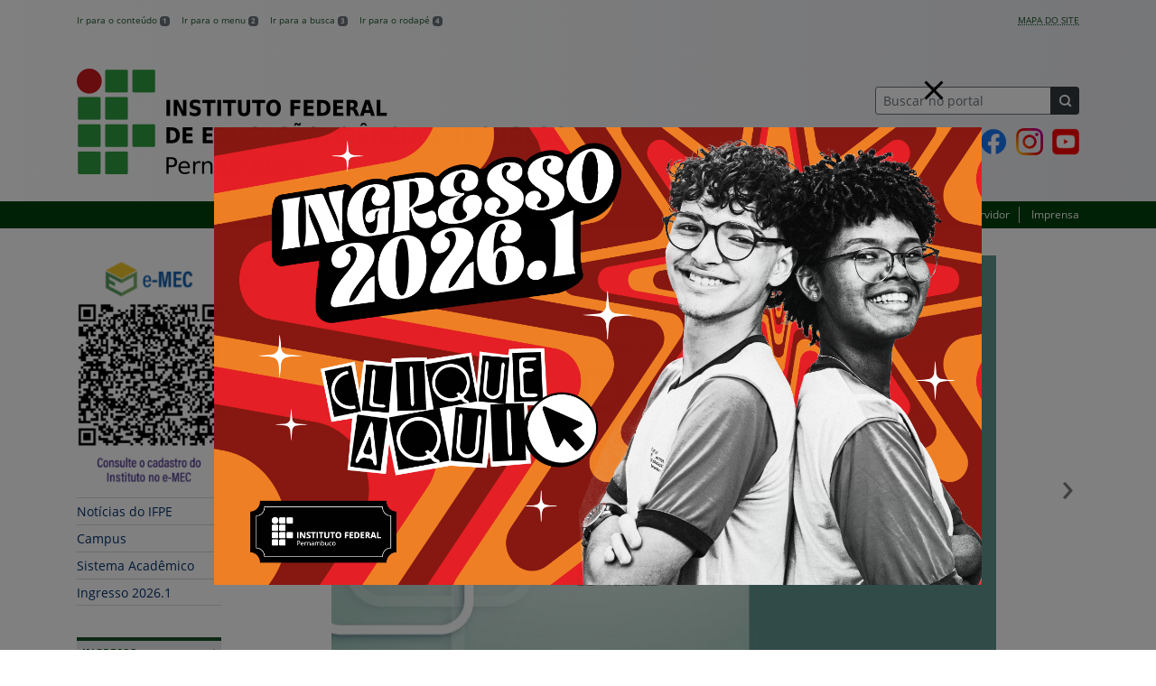

--- FILE ---
content_type: text/html; charset=UTF-8
request_url: https://portal.ifpe.edu.br/
body_size: 30330
content:
<!DOCTYPE html>
<html lang="pt-BR">
<head>
    <!-- Metadados -->
    <meta charset="utf-8">
    <meta http-equiv="X-UA-Compatible" content="IE=edge">
    <meta name="viewport" content="width=device-width, initial-scale=1">
    <meta name="robots" content="index,follow">
    <meta name="author" content="Departamento de Comunicação do Instituto Federal de Pernambuco">
    <meta name="description" content="O IFPE é uma instituição federal de ensino público e gratuito. Atua com uma estrutura multicampi para promover a educação profissional e tecnológica de excelência e impulsionar o desenvolvimento sustentável das regiões.">
    <meta name="keywords" content="ifpe, portal, site, institucional, faculdade, universidade, ensino, pesquisa, extensão, cursos">
    <link rel="apple-touch-icon" sizes="180x180" href="https://portal.ifpe.edu.br/wp-content/themes/ifrs-portal-theme-b1/favicons/apple-touch-icon.png">
<link rel="icon" type="image/png" href="https://portal.ifpe.edu.br/wp-content/themes/ifrs-portal-theme-b1/favicons/favicon-32x32.png" sizes="32x32">
<link rel="icon" type="image/png" href="https://portal.ifpe.edu.br/wp-content/themes/ifrs-portal-theme-b1/favicons/favicon-194x194.png" sizes="194x194">
<link rel="icon" type="image/png" href="https://portal.ifpe.edu.br/wp-content/themes/ifrs-portal-theme-b1/favicons/android-chrome-192x192.png" sizes="192x192">
<link rel="icon" type="image/png" href="https://portal.ifpe.edu.br/wp-content/themes/ifrs-portal-theme-b1/favicons/favicon-16x16.png" sizes="16x16">
<link rel="manifest" href="https://portal.ifpe.edu.br/wp-content/themes/ifrs-portal-theme-b1/favicons/manifest.json">
<link rel="mask-icon" href="https://portal.ifpe.edu.br/wp-content/themes/ifrs-portal-theme-b1/favicons/safari-pinned-tab.svg" color="#195128">
<link rel="shortcut icon" href="https://portal.ifpe.edu.br/wp-content/themes/ifrs-portal-theme-b1/favicons/favicon.ico">
<meta name="msapplication-TileImage" content="https://portal.ifpe.edu.br/wp-content/themes/ifrs-portal-theme-b1/favicons/mstile-144x144.png">
<meta name="msapplication-config" content="https://portal.ifpe.edu.br/wp-content/themes/ifrs-portal-theme-b1/favicons/browserconfig.xml">
<meta name="msapplication-navbutton-color" content="#195128">
<meta name="msapplication-TileColor" content="#00a300">
<meta name="apple-mobile-web-app-capable" content="yes">
<meta name="apple-mobile-web-app-status-bar-style" content="black-translucent">
<meta name="theme-color" content="#195128">
    <!-- Contexto Barra Brasil -->
    <meta property="creator.productor" content="http://estruturaorganizacional.dados.gov.br/id/unidade-organizacional/100922">
    <!-- RSS -->
    <link rel="alternate" type="application/rss+xml" title="IFPE - Instituto Federal de Pernambuco Feed" href="https://portal.ifpe.edu.br/feed/">
    <!-- WP -->
        <link rel="preconnect" href="https://vlibras.gov.br">
<link rel="preload" href="https://portal.ifpe.edu.br/wp-content/themes/ifrs-portal-theme-b1/img/ifpe.png" as="image"/><title>IFPE - Instituto Federal de Pernambuco - Ministério da Educação</title>
<meta name='robots' content='max-image-preview:large' />
    <link rel="preload" href="https://portal.ifpe.edu.br/wp-content/themes/ifrs-portal-theme-b1/opensans/Regular/OpenSans-Regular.woff2" as="font" type="font/woff2" crossorigin="anonymous"/>
    <link rel="preload" href="https://portal.ifpe.edu.br/wp-content/themes/ifrs-portal-theme-b1/css/fonts.css" as="style"/>
    <link rel="stylesheet" href="https://portal.ifpe.edu.br/wp-content/themes/ifrs-portal-theme-b1/css/fonts.css" media="print" onload="this.media='all'"/>
    <noscript>
        <link rel="stylesheet" href="https://portal.ifpe.edu.br/wp-content/themes/ifrs-portal-theme-b1/css/fonts.css"/>
    </noscript>
<link rel="alternate" type="application/rss+xml" title="Feed para IFPE - Instituto Federal de Pernambuco &raquo;" href="https://portal.ifpe.edu.br/feed/" />
<link rel='stylesheet' id='vendor-css' href='https://portal.ifpe.edu.br/wp-content/themes/ifrs-portal-theme-b1/css/vendor.css' type='text/css' media='all' />
<link rel='stylesheet' id='portal-css' href='https://portal.ifpe.edu.br/wp-content/themes/ifrs-portal-theme-b1/css/portal.css' type='text/css' media='all' />
<link rel='stylesheet' id='front-page-css' href='https://portal.ifpe.edu.br/wp-content/themes/ifrs-portal-theme-b1/css/page_front-page.css' type='text/css' media='all' />
<link rel='stylesheet' id='page-css' href='https://portal.ifpe.edu.br/wp-content/themes/ifrs-portal-theme-b1/css/page_page.css' type='text/css' media='all' />
<link rel='stylesheet' id='sbi_styles-css' href='https://portal.ifpe.edu.br/wp-content/plugins/instagram-feed/css/sbi-styles.min.css?ver=6.2.1' type='text/css' media='all' />
<link rel='stylesheet' id='classic-theme-styles-css' href='https://portal.ifpe.edu.br/wp-includes/css/classic-themes.min.css?ver=6.2.8' type='text/css' media='all' />
<style id='global-styles-inline-css' type='text/css'>
body{--wp--preset--duotone--dark-grayscale: url('#wp-duotone-dark-grayscale');--wp--preset--duotone--grayscale: url('#wp-duotone-grayscale');--wp--preset--duotone--purple-yellow: url('#wp-duotone-purple-yellow');--wp--preset--duotone--blue-red: url('#wp-duotone-blue-red');--wp--preset--duotone--midnight: url('#wp-duotone-midnight');--wp--preset--duotone--magenta-yellow: url('#wp-duotone-magenta-yellow');--wp--preset--duotone--purple-green: url('#wp-duotone-purple-green');--wp--preset--duotone--blue-orange: url('#wp-duotone-blue-orange');--wp--preset--font-size--small: 13px;--wp--preset--font-size--medium: 20px;--wp--preset--font-size--large: 36px;--wp--preset--font-size--x-large: 42px;--wp--preset--spacing--20: 0.44rem;--wp--preset--spacing--30: 0.67rem;--wp--preset--spacing--40: 1rem;--wp--preset--spacing--50: 1.5rem;--wp--preset--spacing--60: 2.25rem;--wp--preset--spacing--70: 3.38rem;--wp--preset--spacing--80: 5.06rem;--wp--preset--shadow--natural: 6px 6px 9px rgba(0, 0, 0, 0.2);--wp--preset--shadow--deep: 12px 12px 50px rgba(0, 0, 0, 0.4);--wp--preset--shadow--sharp: 6px 6px 0px rgba(0, 0, 0, 0.2);--wp--preset--shadow--outlined: 6px 6px 0px -3px rgba(255, 255, 255, 1), 6px 6px rgba(0, 0, 0, 1);--wp--preset--shadow--crisp: 6px 6px 0px rgba(0, 0, 0, 1);}:where(.is-layout-flex){gap: 0.5em;}body .is-layout-flow > .alignleft{float: left;margin-inline-start: 0;margin-inline-end: 2em;}body .is-layout-flow > .alignright{float: right;margin-inline-start: 2em;margin-inline-end: 0;}body .is-layout-flow > .aligncenter{margin-left: auto !important;margin-right: auto !important;}body .is-layout-constrained > .alignleft{float: left;margin-inline-start: 0;margin-inline-end: 2em;}body .is-layout-constrained > .alignright{float: right;margin-inline-start: 2em;margin-inline-end: 0;}body .is-layout-constrained > .aligncenter{margin-left: auto !important;margin-right: auto !important;}body .is-layout-constrained > :where(:not(.alignleft):not(.alignright):not(.alignfull)){max-width: var(--wp--style--global--content-size);margin-left: auto !important;margin-right: auto !important;}body .is-layout-constrained > .alignwide{max-width: var(--wp--style--global--wide-size);}body .is-layout-flex{display: flex;}body .is-layout-flex{flex-wrap: wrap;align-items: center;}body .is-layout-flex > *{margin: 0;}:where(.wp-block-columns.is-layout-flex){gap: 2em;}.has-small-font-size{font-size: var(--wp--preset--font-size--small) !important;}.has-medium-font-size{font-size: var(--wp--preset--font-size--medium) !important;}.has-large-font-size{font-size: var(--wp--preset--font-size--large) !important;}.has-x-large-font-size{font-size: var(--wp--preset--font-size--x-large) !important;}
.wp-block-navigation a:where(:not(.wp-element-button)){color: inherit;}
:where(.wp-block-columns.is-layout-flex){gap: 2em;}
.wp-block-pullquote{font-size: 1.5em;line-height: 1.6;}
</style>
<link rel='stylesheet' id='pb_animate-css' href='https://portal.ifpe.edu.br/wp-content/plugins/ays-popup-box/public/css/animate.css?ver=5.0.2' type='text/css' media='all' />
<link rel='stylesheet' id='share-css' href='https://portal.ifpe.edu.br/wp-content/themes/ifrs-portal-theme-b1/css/partial_share.css' type='text/css' media='all' />
<!--[if lt IE 9]>
<script type='text/javascript' src='https://portal.ifpe.edu.br/wp-content/themes/ifrs-portal-theme-b1/js/ie-lt9.js' id='ie-lt9-js'></script>
<![endif]-->
<!--[if IE]>
<script type='text/javascript' src='https://portal.ifpe.edu.br/wp-content/themes/ifrs-portal-theme-b1/js/ie.js' id='ie-js'></script>
<![endif]-->
<script type='text/javascript' src='https://portal.ifpe.edu.br/wp-includes/js/jquery/jquery.min.js?ver=3.6.4' id='jquery-core-js'></script>
<script type='text/javascript' src='https://portal.ifpe.edu.br/wp-includes/js/jquery/jquery-migrate.min.js?ver=3.4.0' id='jquery-migrate-js'></script>
<script type='text/javascript' id='ays-pb-js-extra'>
/* <![CDATA[ */
var pbLocalizeObj = {"ajax":"https:\/\/portal.ifpe.edu.br\/wp-admin\/admin-ajax.php","seconds":"seconds","thisWillClose":"This will close in","icons":{"close_icon":"<svg class=\"ays_pb_material_close_icon\" xmlns=\"https:\/\/www.w3.org\/2000\/svg\" height=\"36px\" viewBox=\"0 0 24 24\" width=\"36px\" fill=\"#000000\" alt=\"Pop-up Close\"><path d=\"M0 0h24v24H0z\" fill=\"none\"\/><path d=\"M19 6.41L17.59 5 12 10.59 6.41 5 5 6.41 10.59 12 5 17.59 6.41 19 12 13.41 17.59 19 19 17.59 13.41 12z\"\/><\/svg>","close_circle_icon":"<svg class=\"ays_pb_material_close_circle_icon\" xmlns=\"https:\/\/www.w3.org\/2000\/svg\" height=\"24\" viewBox=\"0 0 24 24\" width=\"36\" alt=\"Pop-up Close\"><path d=\"M0 0h24v24H0z\" fill=\"none\"\/><path d=\"M12 2C6.47 2 2 6.47 2 12s4.47 10 10 10 10-4.47 10-10S17.53 2 12 2zm5 13.59L15.59 17 12 13.41 8.41 17 7 15.59 10.59 12 7 8.41 8.41 7 12 10.59 15.59 7 17 8.41 13.41 12 17 15.59z\"\/><\/svg>","volume_up_icon":"<svg class=\"ays_pb_fa_volume\" xmlns=\"https:\/\/www.w3.org\/2000\/svg\" height=\"24\" viewBox=\"0 0 24 24\" width=\"36\"><path d=\"M0 0h24v24H0z\" fill=\"none\"\/><path d=\"M3 9v6h4l5 5V4L7 9H3zm13.5 3c0-1.77-1.02-3.29-2.5-4.03v8.05c1.48-.73 2.5-2.25 2.5-4.02zM14 3.23v2.06c2.89.86 5 3.54 5 6.71s-2.11 5.85-5 6.71v2.06c4.01-.91 7-4.49 7-8.77s-2.99-7.86-7-8.77z\"\/><\/svg>","volume_mute_icon":"<svg xmlns=\"https:\/\/www.w3.org\/2000\/svg\" height=\"24\" viewBox=\"0 0 24 24\" width=\"24\"><path d=\"M0 0h24v24H0z\" fill=\"none\"\/><path d=\"M7 9v6h4l5 5V4l-5 5H7z\"\/><\/svg>"}};
/* ]]> */
</script>
<script type='text/javascript' src='https://portal.ifpe.edu.br/wp-content/plugins/ays-popup-box/public/js/ays-pb-public.js?ver=5.0.2' id='ays-pb-js'></script>
<link rel="https://api.w.org/" href="https://portal.ifpe.edu.br/wp-json/" /><link rel="alternate" type="application/json" href="https://portal.ifpe.edu.br/wp-json/wp/v2/pages/430" /><link rel="EditURI" type="application/rsd+xml" title="RSD" href="https://portal.ifpe.edu.br/xmlrpc.php?rsd" />
<link rel="wlwmanifest" type="application/wlwmanifest+xml" href="https://portal.ifpe.edu.br/wp-includes/wlwmanifest.xml" />
<link rel="canonical" href="https://portal.ifpe.edu.br/" />
<link rel='shortlink' href='https://portal.ifpe.edu.br/' />
<link rel="alternate" type="application/json+oembed" href="https://portal.ifpe.edu.br/wp-json/oembed/1.0/embed?url=https%3A%2F%2Fportal.ifpe.edu.br%2F" />
<link rel="alternate" type="text/xml+oembed" href="https://portal.ifpe.edu.br/wp-json/oembed/1.0/embed?url=https%3A%2F%2Fportal.ifpe.edu.br%2F&#038;format=xml" />
<!-- Head & Footer Code: Site-wide HEAD section start (page) -->
 <link
  rel="stylesheet"
  href="https://cdn.jsdelivr.net/npm/@fancyapps/ui@5.0/dist/fancybox/fancybox.css"
/>


<style>
	.fancybox__backdrop { background: rgba(24, 24, 27, 0.8)}
	
	/* .gallery {
		display: none;
	} */
	
	/* article.post .post__thumb {position: relative} */
	
	/* .photo-icon {
	  position: absolute;
	  top: 8px;
	  right: 8px;
	  float: right;
	  clear: none;
	  overflow: hidden;
	  margin: 0;
	  width: 102px;
	  height: 31px;
	  background: url("//portal.ifpe.edu.br/wp-content/uploads/extra-assets/images/mais_fotos.png") no-repeat;
	  text-indent: 100%;
	  white-space: nowrap;
	} */
	
	
	/* Lista de Campis - não remover */
	
	.page__content [class*="column"] {
	  display: grid;
	  justify-content: space-between;
	  grid-template-columns: repeat(auto-fill, 31%);
	  grid-gap: 3%;
	}

	.page__content .btn-primary {
	  border: 0;
	  border-radius: 0;
	  max-height: 40px;
	  border-top: 2px solid #1d571f;
	  background: #eeeff1 !important;
	  display: block;
	  color: #162937;
	  margin: 0 0 0.7rem 0;
	  padding: 0.7em 2.7em 0.9em 0.3em;
	  min-height: 1.3em;
	  text-align: right;
	  text-transform: uppercase;
	  font-size: 0.9em;
	  line-height: 1.2em;
	} 
	
	/* Lista de Campis - não remover */
	
	#home-campi-list { display: none; }
	
	/* .noticia__img {
		aspect-ratio: 1/0.6;
	} */
	
	.link-migracao { display: none }
	
	
	#featured-banner {
		width: 100%;
		max-width: 100%;
	}
	
	#featured-banner .banner { display: block; max-width: 100%; margin-bottom: 2.1rem; text-align: center; cursor: pointer; }
	
	#featured-banner .banner img { max-width: 100% } 
	
	#ifpe-lightbox-main img { max-width: 100% }
	
	.ifpe-lightbox-main {
		max-width: 100%;
	}
	
	.ifpe-lightbox-inner { margin: 20px }
	
	.lightbox-ingresso-2024-1 {
		width: 723px;
		max-width: 100%;	
	}
	
	.lightbox-ingresso-2024-1 p { font-size: 1rem; margin: 1rem 0; font-weight: 500; }
	
	.lightbox-ingresso-2024-1 .buttons { display: flex; justify-content: center; }
	
	.lightbox-ingresso-2024-1 .buttons .content-btn { margin: 1rem 1.2rem; border: 0;}
	.lightbox-ingresso-2024-1 .buttons .content-btn:focus { outline: none; }
	
	.lightbox-ingresso-2024-1 .buttons img { display: block }
	
	@media screen and (max-width:767px) {
		#ifpe-lightbox-main { padding: 20px }
		.lightbox-ingresso-2024-1 .buttons .content-btn {
			margin: 1rem 0.5rem;
		}
	}
	

</style>
<!-- Head & Footer Code: Site-wide HEAD section end (page) -->
</head>

<body class="home page-template-default page page-id-430 wp-embed-responsive">
    <a href="#inicio-conteudo" class="sr-only sr-only-focusable">Pular para o conte&uacute;do</a>

    <svg xmlns="http://www.w3.org/2000/svg" viewBox="0 0 0 0" width="0" height="0" focusable="false" role="none" style="visibility: hidden; position: absolute; left: -9999px; overflow: hidden;" ><defs><filter id="wp-duotone-dark-grayscale"><feColorMatrix color-interpolation-filters="sRGB" type="matrix" values=" .299 .587 .114 0 0 .299 .587 .114 0 0 .299 .587 .114 0 0 .299 .587 .114 0 0 " /><feComponentTransfer color-interpolation-filters="sRGB" ><feFuncR type="table" tableValues="0 0.49803921568627" /><feFuncG type="table" tableValues="0 0.49803921568627" /><feFuncB type="table" tableValues="0 0.49803921568627" /><feFuncA type="table" tableValues="1 1" /></feComponentTransfer><feComposite in2="SourceGraphic" operator="in" /></filter></defs></svg><svg xmlns="http://www.w3.org/2000/svg" viewBox="0 0 0 0" width="0" height="0" focusable="false" role="none" style="visibility: hidden; position: absolute; left: -9999px; overflow: hidden;" ><defs><filter id="wp-duotone-grayscale"><feColorMatrix color-interpolation-filters="sRGB" type="matrix" values=" .299 .587 .114 0 0 .299 .587 .114 0 0 .299 .587 .114 0 0 .299 .587 .114 0 0 " /><feComponentTransfer color-interpolation-filters="sRGB" ><feFuncR type="table" tableValues="0 1" /><feFuncG type="table" tableValues="0 1" /><feFuncB type="table" tableValues="0 1" /><feFuncA type="table" tableValues="1 1" /></feComponentTransfer><feComposite in2="SourceGraphic" operator="in" /></filter></defs></svg><svg xmlns="http://www.w3.org/2000/svg" viewBox="0 0 0 0" width="0" height="0" focusable="false" role="none" style="visibility: hidden; position: absolute; left: -9999px; overflow: hidden;" ><defs><filter id="wp-duotone-purple-yellow"><feColorMatrix color-interpolation-filters="sRGB" type="matrix" values=" .299 .587 .114 0 0 .299 .587 .114 0 0 .299 .587 .114 0 0 .299 .587 .114 0 0 " /><feComponentTransfer color-interpolation-filters="sRGB" ><feFuncR type="table" tableValues="0.54901960784314 0.98823529411765" /><feFuncG type="table" tableValues="0 1" /><feFuncB type="table" tableValues="0.71764705882353 0.25490196078431" /><feFuncA type="table" tableValues="1 1" /></feComponentTransfer><feComposite in2="SourceGraphic" operator="in" /></filter></defs></svg><svg xmlns="http://www.w3.org/2000/svg" viewBox="0 0 0 0" width="0" height="0" focusable="false" role="none" style="visibility: hidden; position: absolute; left: -9999px; overflow: hidden;" ><defs><filter id="wp-duotone-blue-red"><feColorMatrix color-interpolation-filters="sRGB" type="matrix" values=" .299 .587 .114 0 0 .299 .587 .114 0 0 .299 .587 .114 0 0 .299 .587 .114 0 0 " /><feComponentTransfer color-interpolation-filters="sRGB" ><feFuncR type="table" tableValues="0 1" /><feFuncG type="table" tableValues="0 0.27843137254902" /><feFuncB type="table" tableValues="0.5921568627451 0.27843137254902" /><feFuncA type="table" tableValues="1 1" /></feComponentTransfer><feComposite in2="SourceGraphic" operator="in" /></filter></defs></svg><svg xmlns="http://www.w3.org/2000/svg" viewBox="0 0 0 0" width="0" height="0" focusable="false" role="none" style="visibility: hidden; position: absolute; left: -9999px; overflow: hidden;" ><defs><filter id="wp-duotone-midnight"><feColorMatrix color-interpolation-filters="sRGB" type="matrix" values=" .299 .587 .114 0 0 .299 .587 .114 0 0 .299 .587 .114 0 0 .299 .587 .114 0 0 " /><feComponentTransfer color-interpolation-filters="sRGB" ><feFuncR type="table" tableValues="0 0" /><feFuncG type="table" tableValues="0 0.64705882352941" /><feFuncB type="table" tableValues="0 1" /><feFuncA type="table" tableValues="1 1" /></feComponentTransfer><feComposite in2="SourceGraphic" operator="in" /></filter></defs></svg><svg xmlns="http://www.w3.org/2000/svg" viewBox="0 0 0 0" width="0" height="0" focusable="false" role="none" style="visibility: hidden; position: absolute; left: -9999px; overflow: hidden;" ><defs><filter id="wp-duotone-magenta-yellow"><feColorMatrix color-interpolation-filters="sRGB" type="matrix" values=" .299 .587 .114 0 0 .299 .587 .114 0 0 .299 .587 .114 0 0 .299 .587 .114 0 0 " /><feComponentTransfer color-interpolation-filters="sRGB" ><feFuncR type="table" tableValues="0.78039215686275 1" /><feFuncG type="table" tableValues="0 0.94901960784314" /><feFuncB type="table" tableValues="0.35294117647059 0.47058823529412" /><feFuncA type="table" tableValues="1 1" /></feComponentTransfer><feComposite in2="SourceGraphic" operator="in" /></filter></defs></svg><svg xmlns="http://www.w3.org/2000/svg" viewBox="0 0 0 0" width="0" height="0" focusable="false" role="none" style="visibility: hidden; position: absolute; left: -9999px; overflow: hidden;" ><defs><filter id="wp-duotone-purple-green"><feColorMatrix color-interpolation-filters="sRGB" type="matrix" values=" .299 .587 .114 0 0 .299 .587 .114 0 0 .299 .587 .114 0 0 .299 .587 .114 0 0 " /><feComponentTransfer color-interpolation-filters="sRGB" ><feFuncR type="table" tableValues="0.65098039215686 0.40392156862745" /><feFuncG type="table" tableValues="0 1" /><feFuncB type="table" tableValues="0.44705882352941 0.4" /><feFuncA type="table" tableValues="1 1" /></feComponentTransfer><feComposite in2="SourceGraphic" operator="in" /></filter></defs></svg><svg xmlns="http://www.w3.org/2000/svg" viewBox="0 0 0 0" width="0" height="0" focusable="false" role="none" style="visibility: hidden; position: absolute; left: -9999px; overflow: hidden;" ><defs><filter id="wp-duotone-blue-orange"><feColorMatrix color-interpolation-filters="sRGB" type="matrix" values=" .299 .587 .114 0 0 .299 .587 .114 0 0 .299 .587 .114 0 0 .299 .587 .114 0 0 " /><feComponentTransfer color-interpolation-filters="sRGB" ><feFuncR type="table" tableValues="0.098039215686275 1" /><feFuncG type="table" tableValues="0 0.66274509803922" /><feFuncB type="table" tableValues="0.84705882352941 0.41960784313725" /><feFuncA type="table" tableValues="1 1" /></feComponentTransfer><feComposite in2="SourceGraphic" operator="in" /></filter></defs></svg>
    <!-- Cabeçalho -->
    <header class="header">
        <div class="container">
            <div class="row header__menus">
                <div class="col-12 col-lg-6">
                    <ul class="menu-atalhos ">
    <li><a href="#inicio-conteudo" accesskey="1">Ir para o conteúdo&nbsp;<span class="badge badge-secondary">1</span></a></li>
    <li><a href="#inicio-menu" accesskey="2">Ir para o menu&nbsp;<span class="badge badge-secondary">2</span></a></li>
    <li><a href="#search-field" accesskey="3">Ir para a busca&nbsp;<span class="badge badge-secondary">3</span></a></li>
    <li><a href="#inicio-rodape" accesskey="4">Ir para o rodapé&nbsp;<span class="badge badge-secondary">4</span></a></li>
</ul>
                </div>
                <div class="col-12 col-lg-6">
                    <nav class="menu-barra-de-acessibilidade-container"><ul id="menu-barra-de-acessibilidade" class="menu-acessibilidade"><li id="menu-item-20517" class="menu-item menu-item-type-post_type menu-item-object-page menu-item-20517"><a href="https://portal.ifpe.edu.br/mapa-do-site/">Mapa do Site</a></li>
</ul></nav>                </div>
            </div>
            <div class="row header__content">
                <div class="col-12 col-lg-8 header__title">
                    <div class="title">
    <h1 class="sr-only">IFPE &#8211; Instituto Federal de Pernambuco</h1>
            <a href="https://portal.ifpe.edu.br/">
            <img src="https://portal.ifpe.edu.br/wp-content/themes/ifrs-portal-theme-b1/img/ifpe.png" alt="IFPE &#8211; Instituto Federal de Pernambuco" class="img-fluid title__logo" width="569" height="117"/>
        </a>
    </div>
                </div>
                <div class="col-12 col-lg-4">
                    <div class="header__aside">
                        <form role="search" method="get" class="form-inline searchform" action="https://portal.ifpe.edu.br/">
    <div class="input-group">
        <input type="search" value="" name="s" id="search-field" class="form-control form-control-sm border-secondary searchform__field" placeholder="Buscar no portal" required>
        <label class="searchform__label" for="search-field">Buscar no portal</label>
        <span class="input-group-append">
            <button type="submit" class="btn btn-dark btn-sm searchform__submit" title="Buscar em todo o Portal" value="Buscar"></button>
        </span>
    </div>
</form>
                                                    <nav>
                                <ul class="area-social">
                                    
<li id="media_image-13" class="area-social__widget widget_media_image"><span class="sr-only">P&aacute;gina do Facebook</span><a href="https://www.facebook.com/IFPEoficial/"><img width="30" height="30" class="lazyload image wp-image-447  attachment-full size-full" alt="" decoding="async" loading="lazy" style="max-width: 100%; height: auto;" data-sizes="auto" data-src="https://portal.ifpe.edu.br/wp-content/uploads/2023/04/social-facebook.png"></a></li><li id="media_image-14" class="area-social__widget widget_media_image"><span class="sr-only">Perfil no Instagram</span><a href="https://www.instagram.com/ifpeoficial/"><img width="30" height="30" class="lazyload image wp-image-446  attachment-full size-full" alt="" decoding="async" loading="lazy" style="max-width: 100%; height: auto;" data-sizes="auto" data-src="https://portal.ifpe.edu.br/wp-content/uploads/2023/04/social-instagram.png"></a></li><li id="media_image-15" class="area-social__widget widget_media_image"><span class="sr-only">Canal no YouTube</span><a href="https://www.youtube.com/aevifpe"><img width="30" height="30" class="lazyload image wp-image-445  attachment-full size-full" alt="" decoding="async" loading="lazy" style="max-width: 100%; height: auto;" data-sizes="auto" data-src="https://portal.ifpe.edu.br/wp-content/uploads/2023/04/social-youtube.png"></a></li>
                                </ul>
                            </nav>
                                            </div>
                </div>
            </div>
        </div>
        <div class="header__barra-servicos">
            <div class="container">
                <nav class="menu-barra-de-servicos-container"><ul id="menu-barra-de-servicos" class="menu-servicos"><li id="menu-item-13" class="menu-item menu-item-type-custom menu-item-object-custom menu-item-13"><a href="/noticias/ifpe-lanca-processo-de-ingresso-para-o-semestre-2026-1/">Ingresso 2026.1 &#8211; inscreva-se</a></li>
<li id="menu-item-21326" class="menu-item menu-item-type-post_type menu-item-object-page menu-item-21326"><a href="https://portal.ifpe.edu.br/campus/">Campus</a></li>
<li id="menu-item-15" class="menu-item menu-item-type-custom menu-item-object-custom menu-item-15"><a href="/estudante">Estudante</a></li>
<li id="menu-item-16" class="menu-item menu-item-type-custom menu-item-object-custom menu-item-16"><a href="/servidor">Servidor</a></li>
<li id="menu-item-17" class="menu-item menu-item-type-custom menu-item-object-custom menu-item-17"><a href="/imprensa">Imprensa</a></li>
</ul></nav>            </div>
        </div>
    </header>

    <!-- Corpo -->
    
    <section class="container">
        <div class="row">
            <div class="col-12 col-lg-2">
                <!-- Menu -->
                <a href="#inicio-menu" id="inicio-menu" class="sr-only">In&iacute;cio da navega&ccedil;&atilde;o</a>
                <button class="btn btn-menu-toggle btn-lg d-block mx-auto d-lg-none"><span class="sr-only">Mostrar</span>&nbsp;Menu</button>
<nav class="menu-navbar collapse fade show" aria-label="Navegação Principal">
    <button type="button" class="btn btn-link menu-navbar__close d-none" aria-label="Fechar Menu">
        <span aria-hidden="true">&times;</span>
    </button>

        <ul class="area-nav">
        
<li id="media_image-16" class="area-nav__widget widget_media_image"><span class="sr-only">Consulte o cadastro do Instituto no e-MEC</span><a href="https://emec.mec.gov.br/emec/consulta-cadastro/detalhamento/d96957f455f6405d14c6542552b0f6eb/MTgwOQ=="><img width="186" height="300" class="lazyload image wp-image-444  attachment-medium size-medium" alt="" decoding="async" loading="lazy" style="max-width: 100%; height: auto;" srcset="" sizes="(max-width: 186px) 100vw, 186px" data-sizes="auto" data-src="https://portal.ifpe.edu.br/wp-content/uploads/2023/04/qremecifpe-186x300.png" data-srcset="https://portal.ifpe.edu.br/wp-content/uploads/2023/04/qremecifpe-186x300.png 186w, https://portal.ifpe.edu.br/wp-content/uploads/2023/04/qremecifpe.png 313w"></a></li>
    </ul>
    
    <ul id="menu-menu-de-relevancia" class="menu-relevancia"><li id="menu-item-440" class="menu-item menu-item-type-post_type menu-item-object-page menu-item-440"><a href="https://portal.ifpe.edu.br/noticias/">Notícias do IFPE</a></li>
<li id="menu-item-21322" class="menu-item menu-item-type-post_type menu-item-object-page menu-item-21322"><a href="https://portal.ifpe.edu.br/campus/">Campus</a></li>
<li id="menu-item-10" class="menu-item menu-item-type-custom menu-item-object-custom menu-item-10"><a href="https://qacademico.ifpe.edu.br">Sistema Acadêmico</a></li>
<li id="menu-item-22269" class="menu-item menu-item-type-custom menu-item-object-custom menu-item-22269"><a href="https://funcern.br/concursos/ifpe-ingresso-2026-1/">Ingresso 2026.1</a></li>
</ul><ul id="menu-principal" class="menu-principal menu-collapse"><li class="page_item page-item-16901 page_item_has_children"><a href="https://portal.ifpe.edu.br/ingresso/">Ingresso</a><ul class='children'><li class="page_item page-item-16903 page_item_has_children"><a href="https://portal.ifpe.edu.br/ingresso/estude-no-ifpe/">Estude no IFPE</a><ul class='children'><li class="page_item page-item-16922"><a href="https://portal.ifpe.edu.br/ingresso/estude-no-ifpe/legislacoes/">Legislações</a></li><li class="page_item page-item-16930 page_item_has_children"><a href="https://portal.ifpe.edu.br/ingresso/estude-no-ifpe/sisu/">SiSU</a></li><li class="page_item page-item-16931"><a href="https://portal.ifpe.edu.br/ingresso/estude-no-ifpe/portadora-de-diploma/">Portador(a) de diploma</a></li><li class="page_item page-item-16933"><a href="https://portal.ifpe.edu.br/ingresso/estude-no-ifpe/selecoes-simplificadas/">Seleções Simplificadas</a></li></ul></li><li class="page_item page-item-16904 page_item_has_children"><a href="https://portal.ifpe.edu.br/ingresso/trabalhe-no-ifpe/">Trabalhe no IFPE</a><ul class='children'><li class="page_item page-item-17209"><a href="https://portal.ifpe.edu.br/ingresso/trabalhe-no-ifpe/concurso-tecnico-administrativo/">Concurso Técnico-Administrativo</a></li><li class="page_item page-item-17212"><a href="https://portal.ifpe.edu.br/ingresso/trabalhe-no-ifpe/concurso-professor/">Concurso Professor</a></li><li class="page_item page-item-17214"><a href="https://portal.ifpe.edu.br/ingresso/trabalhe-no-ifpe/trabalhe-no-ifpe-old/">Trabalhe no IFPE (old)</a></li><li class="page_item page-item-17218"><a href="https://portal.ifpe.edu.br/ingresso/trabalhe-no-ifpe/concurso-professor-2/">Concurso Professor</a></li><li class="page_item page-item-17219"><a href="https://portal.ifpe.edu.br/ingresso/trabalhe-no-ifpe/concurso-tecnico-administrativo-2/">Concurso Técnico-Administrativo</a></li></ul></li></ul></li><li class="page_item page-item-16900 page_item_has_children"><a href="https://portal.ifpe.edu.br/o-ifpe/">O IFPE</a><ul class='children'><li class="page_item page-item-16906 page_item_has_children"><a href="https://portal.ifpe.edu.br/o-ifpe/institucional/">Institucional</a><ul class='children'><li class="page_item page-item-17165"><a href="https://portal.ifpe.edu.br/o-ifpe/institucional/contatos/">Contatos</a></li><li class="page_item page-item-26438 page_item_has_children"><a href="https://portal.ifpe.edu.br/o-ifpe/institucional/protocolo/">Protocolo</a></li><li class="page_item page-item-24138"><a href="https://portal.ifpe.edu.br/o-ifpe/institucional/contatos-reitoria/">Contatos Reitoria</a></li><li class="page_item page-item-17150"><a href="https://portal.ifpe.edu.br/o-ifpe/institucional/agenda-do-reitor/">Agenda do Reitor</a></li><li class="page_item page-item-17155 page_item_has_children"><a href="https://portal.ifpe.edu.br/o-ifpe/institucional/atos-administrativos/">Atos Administrativos</a></li><li class="page_item page-item-17160 page_item_has_children"><a href="https://portal.ifpe.edu.br/o-ifpe/institucional/heteroidentificacao/">Heteroidentificação</a></li><li class="page_item page-item-17156"><a href="https://portal.ifpe.edu.br/o-ifpe/institucional/cis/">CIS</a></li><li class="page_item page-item-17162 page_item_has_children"><a href="https://portal.ifpe.edu.br/o-ifpe/institucional/comite-de-integridade-2/">Integridade no IFPE</a></li><li class="page_item page-item-17159 page_item_has_children"><a href="https://portal.ifpe.edu.br/o-ifpe/institucional/cppd/">CPPD</a></li><li class="page_item page-item-17161 page_item_has_children"><a href="https://portal.ifpe.edu.br/o-ifpe/institucional/comissao-de-etica/">Comissão de Ética</a></li><li class="page_item page-item-30143 page_item_has_children"><a href="https://portal.ifpe.edu.br/o-ifpe/institucional/comissao-de-combate-a-assedios-e-discriminacoes/">Comissão de Combate a Assédios e Discriminações</a></li><li class="page_item page-item-17166"><a href="https://portal.ifpe.edu.br/o-ifpe/institucional/atos-administrativos-2/">Atos Administrativos</a></li><li class="page_item page-item-17169"><a href="https://portal.ifpe.edu.br/o-ifpe/institucional/atos-administrativos-ate-2020/">Atos administrativos até 2020</a></li><li class="page_item page-item-17210"><a href="https://portal.ifpe.edu.br/o-ifpe/institucional/missao-visao-e-valores/">Missão, visão e valores</a></li><li class="page_item page-item-17213"><a href="https://portal.ifpe.edu.br/o-ifpe/institucional/gabinete-da-reitoria/">Gabinete da Reitoria</a></li></ul></li><li class="page_item page-item-28311 page_item_has_children"><a href="https://portal.ifpe.edu.br/o-ifpe/sustentabilidade/">Sustentabilidade</a><ul class='children'><li class="page_item page-item-28316"><a href="https://portal.ifpe.edu.br/o-ifpe/sustentabilidade/politica-ambiental/">Política Ambiental</a></li><li class="page_item page-item-28318"><a href="https://portal.ifpe.edu.br/o-ifpe/sustentabilidade/pls/">PLS</a></li><li class="page_item page-item-28320"><a href="https://portal.ifpe.edu.br/o-ifpe/sustentabilidade/a3p/">A3P</a></li><li class="page_item page-item-28322"><a href="https://portal.ifpe.edu.br/o-ifpe/sustentabilidade/legislacao/">Legislação</a></li><li class="page_item page-item-28324"><a href="https://portal.ifpe.edu.br/o-ifpe/sustentabilidade/instrucoes-normativas/">Portarias e Normativas</a></li><li class="page_item page-item-28326"><a href="https://portal.ifpe.edu.br/o-ifpe/sustentabilidade/acoes/">Ações</a></li><li class="page_item page-item-28328"><a href="https://portal.ifpe.edu.br/o-ifpe/sustentabilidade/relatorios/">Relatórios</a></li><li class="page_item page-item-28330"><a href="https://portal.ifpe.edu.br/o-ifpe/sustentabilidade/noticias/">Notícias</a></li><li class="page_item page-item-28332"><a href="https://portal.ifpe.edu.br/o-ifpe/sustentabilidade/contato/">Contato</a></li></ul></li><li class="page_item page-item-16911 page_item_has_children"><a href="https://portal.ifpe.edu.br/o-ifpe/conselho-superior/">Conselho Superior</a><ul class='children'><li class="page_item page-item-21701"><a href="https://portal.ifpe.edu.br/o-ifpe/conselho-superior/eleicoes-das-comissoes-eleitorais-2023/">Eleições das Comissões Eleitorais 2023</a></li><li class="page_item page-item-28683"><a href="https://portal.ifpe.edu.br/o-ifpe/conselho-superior/eleicoes-2025-2027/">Eleições 2025-2027</a></li><li class="page_item page-item-17104"><a href="https://portal.ifpe.edu.br/o-ifpe/conselho-superior/membros/">Composição</a></li><li class="page_item page-item-21981 page_item_has_children"><a href="https://portal.ifpe.edu.br/o-ifpe/conselho-superior/eleicoes-reitoria-e-direcoes-gerais-2023/">Eleições Reitoria e Direções-Gerais 2023</a></li><li class="page_item page-item-17107"><a href="https://portal.ifpe.edu.br/o-ifpe/conselho-superior/pauta/">Pauta</a></li><li class="page_item page-item-17111 page_item_has_children"><a href="https://portal.ifpe.edu.br/o-ifpe/conselho-superior/eleicoes-2018-2020/">Eleições (2018-2020)</a></li><li class="page_item page-item-17112"><a href="https://portal.ifpe.edu.br/o-ifpe/conselho-superior/eleicoes-2019/">Eleições 2019</a></li><li class="page_item page-item-17108"><a href="https://portal.ifpe.edu.br/o-ifpe/conselho-superior/eleicoes-das-comissoes-eleitorais-2021/">Eleições das comissões eleitorais 2021</a></li><li class="page_item page-item-17106"><a href="https://portal.ifpe.edu.br/o-ifpe/conselho-superior/eleicoes-para-direcoes-2021/">Eleições para direções 2021</a></li><li class="page_item page-item-17084"><a href="https://portal.ifpe.edu.br/o-ifpe/conselho-superior/eleicoes-estudantes-2022/">Eleições Estudantes 2022</a></li><li class="page_item page-item-17109 page_item_has_children"><a href="https://portal.ifpe.edu.br/o-ifpe/conselho-superior/eleicoes-reitora-2019/">Eleições Reitor(a) 2019</a></li><li class="page_item page-item-17110 page_item_has_children"><a href="https://portal.ifpe.edu.br/o-ifpe/conselho-superior/eleicoes-2023-2025/">Eleições (2023-2025)</a></li><li class="page_item page-item-17113 page_item_has_children"><a href="https://portal.ifpe.edu.br/o-ifpe/conselho-superior/resolucoes/">Resoluções</a></li><li class="page_item page-item-17121"><a href="https://portal.ifpe.edu.br/o-ifpe/conselho-superior/audios-das-reunioes/">Gravações das Reuniões</a></li><li class="page_item page-item-31729"><a href="https://portal.ifpe.edu.br/o-ifpe/conselho-superior/regimento-interno/">Regimento Interno</a></li></ul></li><li class="page_item page-item-16912 page_item_has_children"><a href="https://portal.ifpe.edu.br/o-ifpe/ensino/">Ensino</a><ul class='children'><li class="page_item page-item-17066"><a href="https://portal.ifpe.edu.br/o-ifpe/ensino/residencia-pedagogica/">Residência Pedagógica</a></li><li class="page_item page-item-31092"><a href="https://portal.ifpe.edu.br/o-ifpe/ensino/pet/">PET</a></li><li class="page_item page-item-17069"><a href="https://portal.ifpe.edu.br/o-ifpe/ensino/proifpe/">PROIFPE</a></li><li class="page_item page-item-17072"><a href="https://portal.ifpe.edu.br/o-ifpe/ensino/assessoria-de-formacao-continuada/">Assessoria de Formação Continuada</a></li><li class="page_item page-item-17077"><a href="https://portal.ifpe.edu.br/o-ifpe/ensino/coden/">CODEN</a></li><li class="page_item page-item-17078"><a href="https://portal.ifpe.edu.br/o-ifpe/ensino/certificacao-encceja/">Certificação ENCCEJA</a></li><li class="page_item page-item-17080 page_item_has_children"><a href="https://portal.ifpe.edu.br/o-ifpe/ensino/documentos-norteadores/">Documentos Norteadores</a></li><li class="page_item page-item-17082"><a href="https://portal.ifpe.edu.br/o-ifpe/ensino/pibid/">Pibid</a></li><li class="page_item page-item-17089"><a href="https://portal.ifpe.edu.br/o-ifpe/ensino/cursos/">Cursos</a></li><li class="page_item page-item-17090"><a href="https://portal.ifpe.edu.br/o-ifpe/ensino/enad/">Enad</a></li><li class="page_item page-item-17091"><a href="https://portal.ifpe.edu.br/o-ifpe/ensino/enem/">Enem</a></li><li class="page_item page-item-17093"><a href="https://portal.ifpe.edu.br/o-ifpe/ensino/calendario-academico/">Calendário Acadêmico</a></li><li class="page_item page-item-17092"><a href="https://portal.ifpe.edu.br/o-ifpe/ensino/diplomacao/">Diplomação</a></li><li class="page_item page-item-17095 page_item_has_children"><a href="https://portal.ifpe.edu.br/o-ifpe/ensino/a-proden/">A Proden</a></li><li class="page_item page-item-17096"><a href="https://portal.ifpe.edu.br/o-ifpe/ensino/foruns/">Fóruns</a></li><li class="page_item page-item-17103"><a href="https://portal.ifpe.edu.br/o-ifpe/ensino/entenda-os-niveis-e-as-modalidades-de-ensino/">Entenda os níveis e as modalidades de ensino</a></li></ul></li><li class="page_item page-item-16910 page_item_has_children"><a href="https://portal.ifpe.edu.br/o-ifpe/pesquisa-pos-graduacao-e-inovacao/">Pesquisa, Pós-Graduação e Inovação</a><ul class='children'><li class="page_item page-item-17153"><a href="https://portal.ifpe.edu.br/o-ifpe/pesquisa-pos-graduacao-e-inovacao/a-propesq/">A Propesq</a></li><li class="page_item page-item-33337 page_item_has_children"><a href="https://portal.ifpe.edu.br/o-ifpe/pesquisa-pos-graduacao-e-inovacao/pesquisa/">Pesquisa</a></li><li class="page_item page-item-17120 page_item_has_children"><a href="https://portal.ifpe.edu.br/o-ifpe/pesquisa-pos-graduacao-e-inovacao/pos-graduacao/">Pós-Graduação</a></li><li class="page_item page-item-17125 page_item_has_children"><a href="https://portal.ifpe.edu.br/o-ifpe/pesquisa-pos-graduacao-e-inovacao/inovacao/">Inovação Tecnológica</a></li><li class="page_item page-item-33340 page_item_has_children"><a href="https://portal.ifpe.edu.br/o-ifpe/pesquisa-pos-graduacao-e-inovacao/editora/">Editora</a></li><li class="page_item page-item-33342 page_item_has_children"><a href="https://portal.ifpe.edu.br/o-ifpe/pesquisa-pos-graduacao-e-inovacao/revistas-cientificas/">Revistas Científicas</a></li><li class="page_item page-item-29610"><a href="https://portal.ifpe.edu.br/o-ifpe/pesquisa-pos-graduacao-e-inovacao/boletim-de-oportunidades/">Boletim de Oportunidades</a></li><li class="page_item page-item-16935"><a href="https://portal.ifpe.edu.br/o-ifpe/pesquisa-pos-graduacao-e-inovacao/eventos/">Eventos</a></li><li class="page_item page-item-33345 page_item_has_children"><a href="https://portal.ifpe.edu.br/o-ifpe/pesquisa-pos-graduacao-e-inovacao/perguntas-frequentes-informacoes-em-linguagem-simples/">PERGUNTAS FREQUENTES: informações em Linguagem Simples</a></li><li class="page_item page-item-34212"><a href="https://portal.ifpe.edu.br/o-ifpe/pesquisa-pos-graduacao-e-inovacao/portal-integra/">Portal INTEGRA</a></li></ul></li><li class="page_item page-item-16902 page_item_has_children"><a href="https://portal.ifpe.edu.br/o-ifpe/extensao/">Extensão</a><ul class='children'><li class="page_item page-item-16916"><a href="https://portal.ifpe.edu.br/o-ifpe/extensao/acordos-de-cooperacao/">Acordos de Cooperação</a></li><li class="page_item page-item-32762"><a href="https://portal.ifpe.edu.br/o-ifpe/extensao/editais/">Editais</a></li><li class="page_item page-item-16920"><a href="https://portal.ifpe.edu.br/o-ifpe/extensao/extensao-com-os-povos-do-campo/">Extensão com os Povos do Campo</a></li><li class="page_item page-item-16923"><a href="https://portal.ifpe.edu.br/o-ifpe/extensao/eventos/">Eventos</a></li><li class="page_item page-item-16929 page_item_has_children"><a href="https://portal.ifpe.edu.br/o-ifpe/extensao/politicas-inclusivas/">Políticas Inclusivas</a></li><li class="page_item page-item-16932"><a href="https://portal.ifpe.edu.br/o-ifpe/extensao/arte-e-cultura/">Arte e Cultura</a></li><li class="page_item page-item-16937"><a href="https://portal.ifpe.edu.br/o-ifpe/extensao/revista-caravana/">Revista Caravana</a></li><li class="page_item page-item-17220"><a href="https://portal.ifpe.edu.br/o-ifpe/extensao/conselhos-e-foruns/">Conselhos e Fóruns</a></li><li class="page_item page-item-17222"><a href="https://portal.ifpe.edu.br/o-ifpe/extensao/extensao/">Extensão</a></li><li class="page_item page-item-17225 page_item_has_children"><a href="https://portal.ifpe.edu.br/o-ifpe/extensao/programas-e-projetos/">Programas e Projetos</a></li><li class="page_item page-item-17226"><a href="https://portal.ifpe.edu.br/o-ifpe/extensao/pibex/">Pibex</a></li><li class="page_item page-item-28869"><a href="https://portal.ifpe.edu.br/o-ifpe/extensao/instrucoes-normativas/">Instruções Normativas</a></li></ul></li><li class="page_item page-item-16907 page_item_has_children"><a href="https://portal.ifpe.edu.br/o-ifpe/administracao/">Administração</a><ul class='children'><li class="page_item page-item-17070"><a href="https://portal.ifpe.edu.br/o-ifpe/administracao/a-proad/">A Proad</a></li><li class="page_item page-item-17007"><a href="https://portal.ifpe.edu.br/o-ifpe/administracao/instrucoes-normativas/">Instruções Normativas</a></li><li class="page_item page-item-21719 page_item_has_children"><a href="https://portal.ifpe.edu.br/o-ifpe/administracao/compras/">Compras</a></li><li class="page_item page-item-17006"><a href="https://portal.ifpe.edu.br/o-ifpe/administracao/manuais/">Manuais</a></li><li class="page_item page-item-17010"><a href="https://portal.ifpe.edu.br/o-ifpe/administracao/contratos/">Contratos</a></li><li class="page_item page-item-17017 page_item_has_children"><a href="https://portal.ifpe.edu.br/o-ifpe/administracao/orcamento-e-financas/">Orçamento e Finanças</a></li><li class="page_item page-item-17025"><a href="https://portal.ifpe.edu.br/o-ifpe/administracao/modelos-de-documentos/">Modelos de Documentos</a></li></ul></li><li class="page_item page-item-16917 page_item_has_children"><a href="https://portal.ifpe.edu.br/o-ifpe/desenvolvimento-institucional/">Desenvolvimento Institucional</a><ul class='children'><li class="page_item page-item-16956"><a href="https://portal.ifpe.edu.br/o-ifpe/desenvolvimento-institucional/a-prodin/">A Prodin</a></li><li class="page_item page-item-24219"><a href="https://portal.ifpe.edu.br/o-ifpe/desenvolvimento-institucional/documentos-norteadores/">Documentos Norteadores</a></li><li class="page_item page-item-16969"><a href="https://portal.ifpe.edu.br/o-ifpe/desenvolvimento-institucional/pdi/">PDI</a></li><li class="page_item page-item-31782"><a href="https://portal.ifpe.edu.br/o-ifpe/desenvolvimento-institucional/planejamento-estrategico/">Planejamento Estratégico</a></li><li class="page_item page-item-16979"><a href="https://portal.ifpe.edu.br/o-ifpe/desenvolvimento-institucional/plano-de-contingencia/">Plano de Contingência</a></li><li class="page_item page-item-16966 page_item_has_children"><a href="https://portal.ifpe.edu.br/o-ifpe/desenvolvimento-institucional/instrucoes-normativas-e-resolucoes/">Atos Normativos</a></li><li class="page_item page-item-16946 page_item_has_children"><a href="https://portal.ifpe.edu.br/o-ifpe/desenvolvimento-institucional/editais/">Editais</a></li></ul></li><li class="page_item page-item-16913 page_item_has_children"><a href="https://portal.ifpe.edu.br/o-ifpe/assistencia-estudantil/">Assistência Estudantil</a><ul class='children'><li class="page_item page-item-16953"><a href="https://portal.ifpe.edu.br/o-ifpe/assistencia-estudantil/documentos-norteadores/">Documentos norteadores</a></li><li class="page_item page-item-17068"><a href="https://portal.ifpe.edu.br/o-ifpe/assistencia-estudantil/psicologia/">PSICOLOGIA</a></li><li class="page_item page-item-17073"><a href="https://portal.ifpe.edu.br/o-ifpe/assistencia-estudantil/moradia-e-semimoradia/">Moradia e Semimoradia</a></li><li class="page_item page-item-17074"><a href="https://portal.ifpe.edu.br/o-ifpe/assistencia-estudantil/acoes/">Ações</a></li><li class="page_item page-item-17075"><a href="https://portal.ifpe.edu.br/o-ifpe/assistencia-estudantil/cartilhas-e-folders/">Cartilhas e Folders</a></li><li class="page_item page-item-17076 page_item_has_children"><a href="https://portal.ifpe.edu.br/o-ifpe/assistencia-estudantil/a-dae/">A DAE</a></li><li class="page_item page-item-17087"><a href="https://portal.ifpe.edu.br/o-ifpe/assistencia-estudantil/programas/">Programas</a></li></ul></li><li class="page_item page-item-16905 page_item_has_children"><a href="https://portal.ifpe.edu.br/o-ifpe/relacoes-internacionais/">Relações Internacionais</a><ul class='children'><li class="page_item page-item-17199"><a href="https://portal.ifpe.edu.br/o-ifpe/relacoes-internacionais/intercambio/">Intercâmbio</a></li><li class="page_item page-item-25667"><a href="https://portal.ifpe.edu.br/o-ifpe/relacoes-internacionais/editais/">Editais</a></li><li class="page_item page-item-25669"><a href="https://portal.ifpe.edu.br/o-ifpe/relacoes-internacionais/informativos-ifpe/">Informativos IFPE</a></li><li class="page_item page-item-25593"><a href="https://portal.ifpe.edu.br/o-ifpe/relacoes-internacionais/ifpe-internacional/">IFPE Internacional</a></li><li class="page_item page-item-17203"><a href="https://portal.ifpe.edu.br/o-ifpe/relacoes-internacionais/o-drin/">O Drin</a></li><li class="page_item page-item-17204"><a href="https://portal.ifpe.edu.br/o-ifpe/relacoes-internacionais/convenios/">Convênios e Cooperações Internacionais</a></li><li class="page_item page-item-17205"><a href="https://portal.ifpe.edu.br/o-ifpe/relacoes-internacionais/centros-de-libras-e-linguas-estrangeiras/">Centros de Libras e Línguas Estrangeiras</a></li><li class="page_item page-item-17208"><a href="https://portal.ifpe.edu.br/o-ifpe/relacoes-internacionais/noticias/">Notícias</a></li></ul></li><li class="page_item page-item-16914 page_item_has_children"><a href="https://portal.ifpe.edu.br/o-ifpe/tecnologia-da-informacao/">Tecnologia da Informação</a><ul class='children'><li class="page_item page-item-16950"><a href="https://portal.ifpe.edu.br/o-ifpe/tecnologia-da-informacao/documentos/">Documentos</a></li><li class="page_item page-item-21944"><a href="https://portal.ifpe.edu.br/o-ifpe/tecnologia-da-informacao/servicos/">Serviços</a></li><li class="page_item page-item-16952"><a href="https://portal.ifpe.edu.br/o-ifpe/tecnologia-da-informacao/a-dti/">A DTI</a></li></ul></li><li class="page_item page-item-16908 page_item_has_children"><a href="https://portal.ifpe.edu.br/o-ifpe/gestao-de-pessoas/">Gestão de Pessoas</a><ul class='children'><li class="page_item page-item-16992 page_item_has_children"><a href="https://portal.ifpe.edu.br/o-ifpe/gestao-de-pessoas/programa-de-gestao/">Programa de Gestão</a></li><li class="page_item page-item-31125"><a href="https://portal.ifpe.edu.br/o-ifpe/gestao-de-pessoas/eventos-e-cursos/">Cursos e capacitações</a></li><li class="page_item page-item-30228"><a href="https://portal.ifpe.edu.br/o-ifpe/gestao-de-pessoas/seja-nosso-parceiro/">Seja nosso parceiro</a></li><li class="page_item page-item-16993"><a href="https://portal.ifpe.edu.br/o-ifpe/gestao-de-pessoas/orientacoes-normativas/">Orientações Normativas</a></li><li class="page_item page-item-17766 page_item_has_children"><a href="https://portal.ifpe.edu.br/o-ifpe/gestao-de-pessoas/qualidade-de-vida/">Qualidade de Vida</a></li><li class="page_item page-item-17003"><a href="https://portal.ifpe.edu.br/o-ifpe/gestao-de-pessoas/formularios-e-declaracoes/">Formulários e Declarações</a></li><li class="page_item page-item-17015"><a href="https://portal.ifpe.edu.br/o-ifpe/gestao-de-pessoas/legislacao/">Legislação</a></li><li class="page_item page-item-17022"><a href="https://portal.ifpe.edu.br/o-ifpe/gestao-de-pessoas/a-diretoria-de-gestao-de-pessoas/">A Diretoria de Gestão de Pessoas</a></li><li class="page_item page-item-17038 page_item_has_children"><a href="https://portal.ifpe.edu.br/o-ifpe/gestao-de-pessoas/saude-do-servidor/">Saúde do Servidor</a></li><li class="page_item page-item-22877 page_item_has_children"><a href="https://portal.ifpe.edu.br/o-ifpe/gestao-de-pessoas/jornada-flexibilizada/">Jornada Flexibilizada</a></li><li class="page_item page-item-31029 page_item_has_children"><a href="https://portal.ifpe.edu.br/o-ifpe/gestao-de-pessoas/desenvolvimento-e-carreira/">Desenvolvimento e Carreira</a></li></ul></li><li class="page_item page-item-16909 page_item_has_children"><a href="https://portal.ifpe.edu.br/o-ifpe/governanca-riscos-e-controles/">Governança, Riscos e Controles</a><ul class='children'><li class="page_item page-item-30442"><a href="https://portal.ifpe.edu.br/o-ifpe/governanca-riscos-e-controles/gestao-de-riscos-no-ifpe/">Gestão de Riscos no IFPE</a></li><li class="page_item page-item-16985 page_item_has_children"><a href="https://portal.ifpe.edu.br/o-ifpe/governanca-riscos-e-controles/atas/">Atas</a></li><li class="page_item page-item-16987 page_item_has_children"><a href="https://portal.ifpe.edu.br/o-ifpe/governanca-riscos-e-controles/pautas/">Pautas</a></li><li class="page_item page-item-16991"><a href="https://portal.ifpe.edu.br/o-ifpe/governanca-riscos-e-controles/controladoria-do-ifpe/">Controladoria do IFPE</a></li><li class="page_item page-item-16995 page_item_has_children"><a href="https://portal.ifpe.edu.br/o-ifpe/governanca-riscos-e-controles/resolucoes/">Resoluções</a></li><li class="page_item page-item-16996"><a href="https://portal.ifpe.edu.br/o-ifpe/governanca-riscos-e-controles/competencias/">Competências</a></li><li class="page_item page-item-16999"><a href="https://portal.ifpe.edu.br/o-ifpe/governanca-riscos-e-controles/membros/">Membros</a></li><li class="page_item page-item-17008"><a href="https://portal.ifpe.edu.br/o-ifpe/governanca-riscos-e-controles/levantamentos-integrados-de-governanca-organizacional-publica-ciclos-2017-e-2018/">Levantamentos Integrados de Governança Organizacional Pública &#8211; ciclos 2017 e 2018</a></li></ul></li><li class="page_item page-item-16919"><a href="https://portal.ifpe.edu.br/o-ifpe/obras-e-projetos/">Obras e Projetos</a></li><li class="page_item page-item-16918 page_item_has_children"><a href="https://portal.ifpe.edu.br/o-ifpe/biblioteca/">Biblioteca</a><ul class='children'><li class="page_item page-item-16934"><a href="https://portal.ifpe.edu.br/o-ifpe/biblioteca/campi/">Campi</a></li><li class="page_item page-item-16936"><a href="https://portal.ifpe.edu.br/o-ifpe/biblioteca/virtual/">Virtual</a></li><li class="page_item page-item-16942"><a href="https://portal.ifpe.edu.br/o-ifpe/biblioteca/o-sibi/">O SIBI</a></li></ul></li><li class="page_item page-item-17180 page_item_has_children"><a href="https://portal.ifpe.edu.br/o-ifpe/avaliacao-institucional-interna/">Avaliação Institucional da Educação Superior</a><ul class='children'><li class="page_item page-item-17177"><a href="https://portal.ifpe.edu.br/o-ifpe/avaliacao-institucional-interna/legislacao/">Legislação</a></li><li class="page_item page-item-28113"><a href="https://portal.ifpe.edu.br/o-ifpe/avaliacao-institucional-interna/resultados-da-avaliacao-2021-2023/">Resultados da Avaliação 2021-2023</a></li><li class="page_item page-item-17181"><a href="https://portal.ifpe.edu.br/o-ifpe/avaliacao-institucional-interna/instrumentos-de-avaliacao/">Instrumentos de Avaliação</a></li><li class="page_item page-item-17182"><a href="https://portal.ifpe.edu.br/o-ifpe/avaliacao-institucional-interna/banco-de-dados/">Banco de dados</a></li><li class="page_item page-item-17184"><a href="https://portal.ifpe.edu.br/o-ifpe/avaliacao-institucional-interna/membros/">Membros</a></li><li class="page_item page-item-17193"><a href="https://portal.ifpe.edu.br/o-ifpe/avaliacao-institucional-interna/relatorios/">Relatórios</a></li></ul></li><li class="page_item page-item-17239 page_item_has_children"><a href="https://portal.ifpe.edu.br/o-ifpe/sei/">SEI</a><ul class='children'><li class="page_item page-item-17245"><a href="https://portal.ifpe.edu.br/o-ifpe/sei/contato/">Contato</a></li><li class="page_item page-item-23217"><a href="https://portal.ifpe.edu.br/o-ifpe/sei/novidades/">Novidades</a></li><li class="page_item page-item-17246"><a href="https://portal.ifpe.edu.br/o-ifpe/sei/normas/">Normas</a></li><li class="page_item page-item-17247"><a href="https://portal.ifpe.edu.br/o-ifpe/sei/perguntas-frequentes/">Perguntas frequentes</a></li><li class="page_item page-item-17248"><a href="https://portal.ifpe.edu.br/o-ifpe/sei/comite-gestor-do-sei/">Comitê Gestor do SEI</a></li><li class="page_item page-item-17249"><a href="https://portal.ifpe.edu.br/o-ifpe/sei/manual-do-usuario/">Manual do Usuário</a></li><li class="page_item page-item-17250"><a href="https://portal.ifpe.edu.br/o-ifpe/sei/comissao-de-implantacao-do-sei/">Comissão de Implantação do SEI</a></li><li class="page_item page-item-17251"><a href="https://portal.ifpe.edu.br/o-ifpe/sei/projeto-ifpe-sem-papel/">Projeto IFPE sem papel</a></li><li class="page_item page-item-17252"><a href="https://portal.ifpe.edu.br/o-ifpe/sei/cadastro-usuario-externo/">Cadastro usuário externo</a></li><li class="page_item page-item-17253"><a href="https://portal.ifpe.edu.br/o-ifpe/sei/cadastro-usuarios-interno-e-colaborador/">Cadastro usuários interno e colaborador</a></li><li class="page_item page-item-17260"><a href="https://portal.ifpe.edu.br/o-ifpe/sei/manual-do-usuario-2/">Manual do Usuário</a></li></ul></li></ul></li><li class="page_item page-item-17236 page_item_has_children"><a href="https://portal.ifpe.edu.br/acesso-a-informacao/">Acesso à informação</a><ul class='children'><li class="page_item page-item-17215 page_item_has_children"><a href="https://portal.ifpe.edu.br/acesso-a-informacao/institucional/">Institucional</a><ul class='children'><li class="page_item page-item-17223"><a href="https://portal.ifpe.edu.br/acesso-a-informacao/institucional/organograma/">Organograma</a></li><li class="page_item page-item-17235"><a href="https://portal.ifpe.edu.br/acesso-a-informacao/institucional/competencias/">Competências</a></li><li class="page_item page-item-17234"><a href="https://portal.ifpe.edu.br/acesso-a-informacao/institucional/base-juridica-da-estrutura-organizacional/">Base jurídica da estrutura organizacional e das competências do IFPE</a></li><li class="page_item page-item-17233"><a href="https://portal.ifpe.edu.br/acesso-a-informacao/institucional/quem-e-quem/">Quem é quem</a></li><li class="page_item page-item-17232"><a href="https://portal.ifpe.edu.br/acesso-a-informacao/institucional/horarios-de-atendimento/">Horários de atendimento</a></li><li class="page_item page-item-26109"><a href="https://portal.ifpe.edu.br/acesso-a-informacao/institucional/atos-administrativos-3/">Atos Administrativos</a></li><li class="page_item page-item-17227"><a href="https://portal.ifpe.edu.br/acesso-a-informacao/institucional/contatos-dos-ocupantes-dos-principais-cargos/">Contatos dos ocupantes dos principais cargos</a></li><li class="page_item page-item-17230"><a href="https://portal.ifpe.edu.br/acesso-a-informacao/institucional/agenda-de-autoridades/">Agenda de autoridades</a></li><li class="page_item page-item-30198"><a href="https://portal.ifpe.edu.br/acesso-a-informacao/institucional/curriculos-de-autoridades/">Currículos de Autoridades</a></li></ul></li><li class="page_item page-item-17237 page_item_has_children"><a href="https://portal.ifpe.edu.br/acesso-a-informacao/acoes-e-programas/">Ações e Programas</a><ul class='children'><li class="page_item page-item-17255"><a href="https://portal.ifpe.edu.br/acesso-a-informacao/acoes-e-programas/programas-e-acoes/">Programas e  ações</a></li><li class="page_item page-item-17259"><a href="https://portal.ifpe.edu.br/acesso-a-informacao/acoes-e-programas/carta-de-servicos/">Carta de Serviços</a></li><li class="page_item page-item-17243"><a href="https://portal.ifpe.edu.br/acesso-a-informacao/acoes-e-programas/principais-resultados/">Principais Resultados</a></li><li class="page_item page-item-17254"><a href="https://portal.ifpe.edu.br/acesso-a-informacao/acoes-e-programas/indicadores-de-resultado-impacto/">Indicadores de Resultado Impacto</a></li><li class="page_item page-item-17256"><a href="https://portal.ifpe.edu.br/acesso-a-informacao/acoes-e-programas/principais-metas/">Principais Metas</a></li><li class="page_item page-item-17261"><a href="https://portal.ifpe.edu.br/acesso-a-informacao/acoes-e-programas/unidade-responsavel/">Unidade Responsável</a></li></ul></li><li class="page_item page-item-17258 page_item_has_children"><a href="https://portal.ifpe.edu.br/acesso-a-informacao/participacao-social/">Participação Social</a><ul class='children'><li class="page_item page-item-26115"><a href="https://portal.ifpe.edu.br/acesso-a-informacao/participacao-social/ouvidoria-2/">Ouvidoria</a></li><li class="page_item page-item-26117"><a href="https://portal.ifpe.edu.br/acesso-a-informacao/participacao-social/audiencias-e-consultas-publicas/">Audiências e consultas públicas</a></li><li class="page_item page-item-26119"><a href="https://portal.ifpe.edu.br/acesso-a-informacao/participacao-social/conselhos-e-orgaos-colegiados/">Conselhos e órgãos colegiados</a></li><li class="page_item page-item-26121"><a href="https://portal.ifpe.edu.br/acesso-a-informacao/participacao-social/editais-de-chamamento-publico/">Editais de chamamento público</a></li></ul></li><li class="page_item page-item-17262 page_item_has_children"><a href="https://portal.ifpe.edu.br/acesso-a-informacao/auditorias/">Auditorias</a><ul class='children'><li class="page_item page-item-17272"><a href="https://portal.ifpe.edu.br/acesso-a-informacao/auditorias/planejamento/">Planejamento</a></li><li class="page_item page-item-31641"><a href="https://portal.ifpe.edu.br/acesso-a-informacao/auditorias/transparencia-e-prestacao-de-contas-do-ifpe/">Transparência e Prestação de contas do IFPE</a></li><li class="page_item page-item-17274 page_item_has_children"><a href="https://portal.ifpe.edu.br/acesso-a-informacao/auditorias/relatorio-anual-de-atividades-de-auditoria-interna/">Relatórios da Auditoria Interna</a></li><li class="page_item page-item-17275"><a href="https://portal.ifpe.edu.br/acesso-a-informacao/auditorias/processos-de-auditorias-anuais-de-contas/">Processos de Auditorias Anuais de Contas</a></li><li class="page_item page-item-17282 page_item_has_children"><a href="https://portal.ifpe.edu.br/acesso-a-informacao/auditorias/informativos-da-auditoria/">Informativos da Auditoria</a></li><li class="page_item page-item-17291"><a href="https://portal.ifpe.edu.br/acesso-a-informacao/auditorias/legislacao/">Legislação e Programas de Auditoria</a></li></ul></li><li class="page_item page-item-17265 page_item_has_children"><a href="https://portal.ifpe.edu.br/acesso-a-informacao/convenios-e-transferencias/">Convênios e Transferências</a><ul class='children'><li class="page_item page-item-17295"><a href="https://portal.ifpe.edu.br/acesso-a-informacao/convenios-e-transferencias/contratos-de-repasse/">Contratos de repasse</a></li><li class="page_item page-item-17296"><a href="https://portal.ifpe.edu.br/acesso-a-informacao/convenios-e-transferencias/termos-de-cooperacao/">Termos de cooperação</a></li><li class="page_item page-item-17301"><a href="https://portal.ifpe.edu.br/acesso-a-informacao/convenios-e-transferencias/fundacoes-de-apoio/">Fundações de apoio</a></li></ul></li><li class="page_item page-item-17263 page_item_has_children"><a href="https://portal.ifpe.edu.br/acesso-a-informacao/receitas-e-despesas/">Receitas e Despesas</a><ul class='children'><li class="page_item page-item-17284"><a href="https://portal.ifpe.edu.br/acesso-a-informacao/receitas-e-despesas/despesas/">Despesas</a></li><li class="page_item page-item-17285"><a href="https://portal.ifpe.edu.br/acesso-a-informacao/receitas-e-despesas/diarias-e-passagens/">Diárias e Passagens</a></li><li class="page_item page-item-17286"><a href="https://portal.ifpe.edu.br/acesso-a-informacao/receitas-e-despesas/execucao-financeira/">Execução Financeira</a></li><li class="page_item page-item-17287"><a href="https://portal.ifpe.edu.br/acesso-a-informacao/receitas-e-despesas/execucao-orcamentaria/">Execução Orçamentária</a></li></ul></li><li class="page_item page-item-17157"><a href="https://portal.ifpe.edu.br/acesso-a-informacao/licitacoes-e-contratos/">Licitações e contratos</a></li><li class="page_item page-item-20005"><a href="https://portal.ifpe.edu.br/acesso-a-informacao/servidores/">Servidores</a></li><li class="page_item page-item-17268"><a href="https://portal.ifpe.edu.br/acesso-a-informacao/informacoes-classificadas/">Informações Classificadas</a></li><li class="page_item page-item-17264 page_item_has_children"><a href="https://portal.ifpe.edu.br/acesso-a-informacao/servico-de-informacao-ao-cidadao-sic/">Serviço de Informação ao Cidadão &#8211; SIC</a><ul class='children'><li class="page_item page-item-25909"><a href="https://portal.ifpe.edu.br/acesso-a-informacao/servico-de-informacao-ao-cidadao-sic/servico-de-informacao-ao-cidadao-sic-2/">Relatórios Anuais de Monitoramento da LAI</a></li></ul></li><li class="page_item page-item-17290"><a href="https://portal.ifpe.edu.br/acesso-a-informacao/perguntas-frequentes/">Perguntas Frequentes</a></li><li class="page_item page-item-20007"><a href="https://portal.ifpe.edu.br/acesso-a-informacao/dados-abertos/">Dados abertos</a></li><li class="page_item page-item-17280 page_item_has_children"><a href="https://portal.ifpe.edu.br/acesso-a-informacao/transparencia-e-prestacao-de-contas/">Transparência e Prestação de Contas</a><ul class='children'><li class="page_item page-item-17299"><a href="https://portal.ifpe.edu.br/acesso-a-informacao/transparencia-e-prestacao-de-contas/gestao-patrimonial-e-infraestrutura/">Gestão patrimonial e infraestrutura</a></li><li class="page_item page-item-17300 page_item_has_children"><a href="https://portal.ifpe.edu.br/acesso-a-informacao/transparencia-e-prestacao-de-contas/fundacoes-de-apoio/">Fundações de apoio</a></li><li class="page_item page-item-17302"><a href="https://portal.ifpe.edu.br/acesso-a-informacao/transparencia-e-prestacao-de-contas/valor-publico/">Valor público</a></li><li class="page_item page-item-17303"><a href="https://portal.ifpe.edu.br/acesso-a-informacao/transparencia-e-prestacao-de-contas/governanca/">Governança</a></li><li class="page_item page-item-17305"><a href="https://portal.ifpe.edu.br/acesso-a-informacao/transparencia-e-prestacao-de-contas/relatorio-de-gestao/">Relatório de Gestão</a></li><li class="page_item page-item-17306"><a href="https://portal.ifpe.edu.br/acesso-a-informacao/transparencia-e-prestacao-de-contas/rol-de-responsaveis/">Rol de responsáveis</a></li><li class="page_item page-item-17307"><a href="https://portal.ifpe.edu.br/acesso-a-informacao/transparencia-e-prestacao-de-contas/demonstracoes-contabeis/">Demonstrações Contábeis</a></li></ul></li><li class="page_item page-item-17271"><a href="https://portal.ifpe.edu.br/acesso-a-informacao/ifpe-em-numeros/">IFPE em Números</a></li><li class="page_item page-item-17298 page_item_has_children"><a href="https://portal.ifpe.edu.br/acesso-a-informacao/supervisao-controle-e-correicao/">Corregedoria</a><ul class='children'><li class="page_item page-item-25708"><a href="https://portal.ifpe.edu.br/acesso-a-informacao/supervisao-controle-e-correicao/legislacao/">LEGISLAÇÃO</a></li><li class="page_item page-item-25710 page_item_has_children"><a href="https://portal.ifpe.edu.br/acesso-a-informacao/supervisao-controle-e-correicao/links-uteis/">LINKS ÚTEIS</a></li></ul></li><li class="page_item page-item-16990 page_item_has_children"><a href="https://portal.ifpe.edu.br/acesso-a-informacao/protecao-de-dados-lgpd/">Proteção de Dados (LGPD)</a><ul class='children'><li class="page_item page-item-31357"><a href="https://portal.ifpe.edu.br/acesso-a-informacao/protecao-de-dados-lgpd/legislacao-interna/">Legislação Interna</a></li><li class="page_item page-item-31360"><a href="https://portal.ifpe.edu.br/acesso-a-informacao/protecao-de-dados-lgpd/noticias-do-ifpe/">Notícias do IFPE</a></li><li class="page_item page-item-31363"><a href="https://portal.ifpe.edu.br/acesso-a-informacao/protecao-de-dados-lgpd/documentos-e-publicacoes-da-anpd/">Documentos e Publicações da ANPD</a></li></ul></li></ul></li><li class="page_item page-item-24832 page_item_has_children"><a href="https://portal.ifpe.edu.br/editais-setec-mec/">Editais SETEC/MEC</a><ul class='children'><li class="page_item page-item-25011"><a href="https://portal.ifpe.edu.br/editais-setec-mec/selecao-de-projetos-de-sustentabilidade-na-rfepct-edital-no-11-2024-2/">Seleção de Projetos de Sustentabilidade na RFEPCT (Edital nº 11/2024)</a></li></ul></li><li class="page_item page-item-17178 page_item_has_children"><a href="https://portal.ifpe.edu.br/ouvidoria/">Ouvidoria</a><ul class='children'><li class="page_item page-item-31675"><a href="https://portal.ifpe.edu.br/ouvidoria/painel-resolveu/">Painel Resolveu?</a></li><li class="page_item page-item-31679"><a href="https://portal.ifpe.edu.br/ouvidoria/normas-vigentes-no-orgao-entidade-para-tratamento-das-manifestacoes-da-ouvidoria/">Tratamento das Manifestações da Ouvidoria</a></li><li class="page_item page-item-17186"><a href="https://portal.ifpe.edu.br/ouvidoria/legislacao/">Legislação</a></li><li class="page_item page-item-17189"><a href="https://portal.ifpe.edu.br/ouvidoria/competencias-e-atribuicoes/">Competências e Atribuições</a></li><li class="page_item page-item-17190"><a href="https://portal.ifpe.edu.br/ouvidoria/tipos-de-manifestacao/">Tipos de manifestação</a></li><li class="page_item page-item-17194"><a href="https://portal.ifpe.edu.br/ouvidoria/documentos-internos/">Documentos Internos</a></li></ul></li><li class="page_item page-item-16924 page_item_has_children"><a href="https://portal.ifpe.edu.br/imprensa/">Imprensa</a><ul class='children'><li class="page_item page-item-16928"><a href="https://portal.ifpe.edu.br/imprensa/politica-de-comunicacao/">Política de Comunicação</a></li><li class="page_item page-item-30411"><a href="https://portal.ifpe.edu.br/imprensa/manual-identidade-visual/">Manual de Identidade Visual</a></li><li class="page_item page-item-16941"><a href="https://portal.ifpe.edu.br/imprensa/cadastre-se-no-mailing/">Cadastre-se no mailing</a></li><li class="page_item page-item-16943"><a href="https://portal.ifpe.edu.br/imprensa/publicacoes/">Publicações</a></li><li class="page_item page-item-16944"><a href="https://portal.ifpe.edu.br/imprensa/comunicacao/">Comunicação</a></li><li class="page_item page-item-16948 page_item_has_children"><a href="https://portal.ifpe.edu.br/imprensa/banco-de-pautas/">Banco de pautas</a><ul class='children'><li class="page_item page-item-16957"><a href="https://portal.ifpe.edu.br/imprensa/banco-de-pautas/em-caruaru-danca-transforma-realidade-de-criancas-e-jovens-do-alto-do-moura/">Em Caruaru, dança transforma realidade de crianças e jovens do Alto do Moura</a></li><li class="page_item page-item-16958"><a href="https://portal.ifpe.edu.br/imprensa/banco-de-pautas/projeto-ajuda-a-melhorar-a-qualidade-da-agua-em-afogados-da-ingazeira/">Projeto ajuda a melhorar a qualidade da água em Afogados da Ingazeira</a></li><li class="page_item page-item-16959"><a href="https://portal.ifpe.edu.br/imprensa/banco-de-pautas/estudantes-criam-campanha-para-estimular-atitudes-cidadas-dentro-dos-coletivos/">Estudantes criam campanha para estimular atitudes cidadãs dentro dos coletivos</a></li><li class="page_item page-item-16960"><a href="https://portal.ifpe.edu.br/imprensa/banco-de-pautas/mulheres-da-mata-sul-conquistam-independencia-financeira-a-partir-da-producao-do-mel/">Mulheres da Mata Sul conquistam independência financeira a partir da produção do mel</a></li><li class="page_item page-item-16961"><a href="https://portal.ifpe.edu.br/imprensa/banco-de-pautas/oleo-de-cozinha-pode-ser-transformado-em-sabao-caseiro/">Óleo de cozinha pode ser transformado em sabão caseiro</a></li><li class="page_item page-item-16962"><a href="https://portal.ifpe.edu.br/imprensa/banco-de-pautas/energia-sustentavel-campus-pesqueira-implanta-usina-fotovoltaica/">Energia sustentável: Campus Pesqueira implanta usina fotovoltaica</a></li><li class="page_item page-item-16968"><a href="https://portal.ifpe.edu.br/imprensa/banco-de-pautas/de-volta-a-sala-de-aula-o-retorno-aos-estudos-na-fase-adulta-e-realidade-cada-vez-mais-frequente/">De volta à sala de aula: o retorno aos estudos na fase adulta é realidade cada vez mais frequente</a></li><li class="page_item page-item-16970"><a href="https://portal.ifpe.edu.br/imprensa/banco-de-pautas/estudantes-de-agroindustria-produzem-ketchup-a-base-de-goiaba-e-hambuguer-de-ovo/">Estudantes de Agroindústria produzem ketchup à base de goiaba e hambúguer de ovo</a></li><li class="page_item page-item-16971"><a href="https://portal.ifpe.edu.br/imprensa/banco-de-pautas/as-novas-caras-do-ifpe/">As novas caras do IFPE</a></li><li class="page_item page-item-16972"><a href="https://portal.ifpe.edu.br/imprensa/banco-de-pautas/curso-do-proeja-abre-novas-oportunidades-para-jovens-e-adultos/">Curso do Proeja abre novas oportunidades para jovens e adultos</a></li><li class="page_item page-item-16973"><a href="https://portal.ifpe.edu.br/imprensa/banco-de-pautas/construcoes-sustentaveis-materiais-de-construcao-aproveitam-conchas-de-maricos-como-materia-prima/">Construções sustentáveis: materiais de construção aproveitam conchas de maricos como matéria-prima</a></li><li class="page_item page-item-16974"><a href="https://portal.ifpe.edu.br/imprensa/banco-de-pautas/novos-alimentos-sao-testados-em-laboratorio-do-campus-afogados-antes-de-chegarem-ao-mercado/">Novos alimentos são testados em laboratório do Campus Afogados antes de chegarem ao mercado</a></li><li class="page_item page-item-16975"><a href="https://portal.ifpe.edu.br/imprensa/banco-de-pautas/projeto-ensina-a-reaproveitar-eletroeletronicos/">Projeto ensina a reaproveitar eletroeletrônicos</a></li><li class="page_item page-item-16976"><a href="https://portal.ifpe.edu.br/imprensa/banco-de-pautas/focos-de-resistencia/">Focos de resistência</a></li><li class="page_item page-item-16977"><a href="https://portal.ifpe.edu.br/imprensa/banco-de-pautas/uma-novo-mapa-cicloviario-para-o-recife/">Uma novo mapa cicloviário para o Recife</a></li><li class="page_item page-item-16978"><a href="https://portal.ifpe.edu.br/imprensa/banco-de-pautas/projeto-resgata-o-legado-de-henrich-moser/">Projeto resgata o legado de Henrich Moser</a></li><li class="page_item page-item-16981"><a href="https://portal.ifpe.edu.br/imprensa/banco-de-pautas/tecnologia-nos-trilhos/">Tecnologia nos trilhos</a></li><li class="page_item page-item-16982"><a href="https://portal.ifpe.edu.br/imprensa/banco-de-pautas/projeto-busca-ampliar-producao-de-biogas-no-agreste/">Projeto busca ampliar produção de biogás no Agreste</a></li><li class="page_item page-item-16983"><a href="https://portal.ifpe.edu.br/imprensa/banco-de-pautas/a-educacao-que-liberta/">A educação que liberta</a></li><li class="page_item page-item-16984"><a href="https://portal.ifpe.edu.br/imprensa/banco-de-pautas/a-lingua-estrangeira-como-um-caminho-para-a-inclusao/">A língua estrangeira como um caminho para a inclusão</a></li><li class="page_item page-item-16989"><a href="https://portal.ifpe.edu.br/imprensa/banco-de-pautas/oleo-extraido-da-caatinga-pode-frear-o-aedes/">Óleo extraído da Caatinga pode frear o Aedes</a></li><li class="page_item page-item-17000"><a href="https://portal.ifpe.edu.br/imprensa/banco-de-pautas/feminismo-e-agroecologia/">Feminismo e Agroecologia</a></li></ul></li><li class="page_item page-item-16949"><a href="https://portal.ifpe.edu.br/imprensa/banco-de-imagens/">Banco de imagens</a></li><li class="page_item page-item-16951"><a href="https://portal.ifpe.edu.br/imprensa/releases/">Releases</a></li></ul></li></ul><ul id="menu-menu-secundario" class="menu-collapse menu-principal"><li id="menu-item-24269" class="menu-item menu-item-type-custom menu-item-object-custom menu-item-has-children menu-item-24269"><a href="#">Campus</a>
<ul class="sub-menu">
	<li id="menu-item-24270" class="menu-item menu-item-type-custom menu-item-object-custom menu-item-24270"><a href="/abreu-e-lima">Abreu e Lima</a></li>
	<li id="menu-item-24271" class="menu-item menu-item-type-custom menu-item-object-custom menu-item-24271"><a href="/afogados">Afogados</a></li>
	<li id="menu-item-24272" class="menu-item menu-item-type-custom menu-item-object-custom menu-item-24272"><a href="/barreiros">Barreiros</a></li>
	<li id="menu-item-24273" class="menu-item menu-item-type-custom menu-item-object-custom menu-item-24273"><a href="/belo-jardim">Belo Jardim</a></li>
	<li id="menu-item-24274" class="menu-item menu-item-type-custom menu-item-object-custom menu-item-24274"><a href="/cabo">Cabo</a></li>
	<li id="menu-item-24275" class="menu-item menu-item-type-custom menu-item-object-custom menu-item-24275"><a href="/caruaru">Caruaru</a></li>
	<li id="menu-item-24276" class="menu-item menu-item-type-custom menu-item-object-custom menu-item-24276"><a href="/ead">EAD</a></li>
	<li id="menu-item-24277" class="menu-item menu-item-type-custom menu-item-object-custom menu-item-24277"><a href="/garanhuns">Garanhuns</a></li>
	<li id="menu-item-24278" class="menu-item menu-item-type-custom menu-item-object-custom menu-item-24278"><a href="/igarassu">Igarassu</a></li>
	<li id="menu-item-24279" class="menu-item menu-item-type-custom menu-item-object-custom menu-item-24279"><a href="/ipojuca">Ipojuca</a></li>
	<li id="menu-item-24280" class="menu-item menu-item-type-custom menu-item-object-custom menu-item-24280"><a href="/jaboatao">Jaboatão</a></li>
	<li id="menu-item-24281" class="menu-item menu-item-type-custom menu-item-object-custom menu-item-24281"><a href="/olinda">Olinda</a></li>
	<li id="menu-item-24282" class="menu-item menu-item-type-custom menu-item-object-custom menu-item-24282"><a href="/palmares">Palmares</a></li>
	<li id="menu-item-24283" class="menu-item menu-item-type-custom menu-item-object-custom menu-item-24283"><a href="/paulista">Paulista</a></li>
	<li id="menu-item-24284" class="menu-item menu-item-type-custom menu-item-object-custom menu-item-24284"><a href="/pesqueira">Pesqueira</a></li>
	<li id="menu-item-24285" class="menu-item menu-item-type-custom menu-item-object-custom menu-item-24285"><a href="/recife">Recife</a></li>
	<li id="menu-item-24286" class="menu-item menu-item-type-custom menu-item-object-custom menu-item-24286"><a href="/vitoria">Vitória</a></li>
</ul>
</li>
</ul></nav>
                <a href="#fim-menu" id="fim-menu" class="sr-only">Fim da navega&ccedil;&atilde;o</a>
            </div>
            <main role="main" class="col-12 col-lg-10">
                <!-- Conteúdo -->
                <a href="#inicio-conteudo" id="inicio-conteudo" class="sr-only">In&iacute;cio do conte&uacute;do</a>



<section class="slider-wrapper">
  <button class="slide-arrow" id="slide-arrow-prev" title="Anterior">
    &#8249;
  </button>
  <button class="slide-arrow" id="slide-arrow-next" title="Próximo">
    &#8250;
  </button>
  <ul class="slides-container" id="slides-container">
            <li class="slide">
        <a href="https://portal.ifpe.edu.br/noticias/ifpe-publica-edital-integrado-para-oferta-de-novos-cursos-e-finalizacao-do-ciclo-2022-2026-do-pdi/">
                            
<img width="750" height="450" class="lazyload img-fluid wp-post-image" alt="" decoding="async" loading="lazy" srcset="" sizes="(max-width: 750px) 100vw, 750px" data-sizes="auto" data-src="https://portal.ifpe.edu.br/wp-content/uploads/2025/10/Card-oferta-de-novos-cursos.jpg" data-srcset="https://portal.ifpe.edu.br/wp-content/uploads/2025/10/Card-oferta-de-novos-cursos.jpg 750w, https://portal.ifpe.edu.br/wp-content/uploads/2025/10/Card-oferta-de-novos-cursos-300x180.jpg 300w, https://portal.ifpe.edu.br/wp-content/uploads/2025/10/Card-oferta-de-novos-cursos-350x210.jpg 350w">
                        <h2>IFPE publica edital integrado para oferta de novos cursos e finalização do ciclo 2022-2026 do PDI</h2>
        </a>
      </li>
            <li class="slide">
        <a href="https://portal.ifpe.edu.br/noticias/divulgado-resultado-final-das-candidaturas-a-cppd/">
                            
<img width="750" height="450" class="lazyload img-fluid wp-post-image" alt="" decoding="async" loading="lazy" srcset="" sizes="(max-width: 750px) 100vw, 750px" data-sizes="auto" data-src="https://portal.ifpe.edu.br/wp-content/uploads/2025/10/39d986c1-079e-49af-b37f-dbcc7f465cd4-1.jpg" data-srcset="https://portal.ifpe.edu.br/wp-content/uploads/2025/10/39d986c1-079e-49af-b37f-dbcc7f465cd4-1.jpg 750w, https://portal.ifpe.edu.br/wp-content/uploads/2025/10/39d986c1-079e-49af-b37f-dbcc7f465cd4-1-300x180.jpg 300w, https://portal.ifpe.edu.br/wp-content/uploads/2025/10/39d986c1-079e-49af-b37f-dbcc7f465cd4-1-350x210.jpg 350w">
                        <h2>Divulgado resultado final das candidaturas à CPPD</h2>
        </a>
      </li>
            <li class="slide">
        <a href="https://portal.ifpe.edu.br/noticias/equipes-do-pronasci-juventude-em-pernambuco-recebem-capacitacao-sobre-politica-de-drogas-e-reducao-de-danos/">
                            
<img width="750" height="450" class="lazyload img-fluid wp-post-image" alt="" decoding="async" loading="lazy" srcset="" sizes="(max-width: 750px) 100vw, 750px" data-sizes="auto" data-src="https://portal.ifpe.edu.br/wp-content/uploads/2025/10/Formacao-Pronasci-Juventude-PE-Reducao-de-Danos.png" data-srcset="https://portal.ifpe.edu.br/wp-content/uploads/2025/10/Formacao-Pronasci-Juventude-PE-Reducao-de-Danos.png 750w, https://portal.ifpe.edu.br/wp-content/uploads/2025/10/Formacao-Pronasci-Juventude-PE-Reducao-de-Danos-300x180.png 300w, https://portal.ifpe.edu.br/wp-content/uploads/2025/10/Formacao-Pronasci-Juventude-PE-Reducao-de-Danos-350x210.png 350w">
                        <h2>Equipes do Pronasci Juventude em Pernambuco recebem capacitação sobre Política de Drogas e Redução de Danos</h2>
        </a>
      </li>
            <li class="slide">
        <a href="https://portal.ifpe.edu.br/noticias/divulgado-gabarito-definitivo-da-prova-objetiva-do-concurso-para-docentes/">
                            
<img width="751" height="451" class="lazyload img-fluid wp-post-image" alt="" decoding="async" loading="lazy" srcset="" sizes="(max-width: 751px) 100vw, 751px" data-sizes="auto" data-src="https://portal.ifpe.edu.br/wp-content/uploads/2025/10/concurso-docente_bannersite-gabarito-final.png" data-srcset="https://portal.ifpe.edu.br/wp-content/uploads/2025/10/concurso-docente_bannersite-gabarito-final.png 751w, https://portal.ifpe.edu.br/wp-content/uploads/2025/10/concurso-docente_bannersite-gabarito-final-300x180.png 300w, https://portal.ifpe.edu.br/wp-content/uploads/2025/10/concurso-docente_bannersite-gabarito-final-350x210.png 350w">
                        <h2>Divulgado gabarito definitivo da prova objetiva do concurso para docentes</h2>
        </a>
      </li>
            <li class="slide">
        <a href="https://portal.ifpe.edu.br/noticias/ifpe-lanca-programa-de-bolsas-de-incentivo-as-politicas-inclusivas/">
                            
<img width="750" height="450" class="lazyload img-fluid wp-post-image" alt="" decoding="async" loading="lazy" srcset="" sizes="(max-width: 750px) 100vw, 750px" data-sizes="auto" data-src="https://portal.ifpe.edu.br/wp-content/uploads/2025/10/Programa-de-Incentivo-as-Politicas-Inclusivas_Site.png" data-srcset="https://portal.ifpe.edu.br/wp-content/uploads/2025/10/Programa-de-Incentivo-as-Politicas-Inclusivas_Site.png 750w, https://portal.ifpe.edu.br/wp-content/uploads/2025/10/Programa-de-Incentivo-as-Politicas-Inclusivas_Site-300x180.png 300w, https://portal.ifpe.edu.br/wp-content/uploads/2025/10/Programa-de-Incentivo-as-Politicas-Inclusivas_Site-350x210.png 350w">
                        <h2>IFPE lança programa de bolsas de incentivo às políticas inclusivas</h2>
        </a>
      </li>
            <li class="slide">
        <a href="https://portal.ifpe.edu.br/noticias/ifpe-aplica-provas-do-concurso-para-tecnicos-administrativos-com-mais-de-17-mil-inscritos/">
                            
<img width="750" height="482" class="lazyload img-fluid wp-post-image" alt="" decoding="async" loading="lazy" srcset="" sizes="(max-width: 750px) 100vw, 750px" data-sizes="auto" data-src="https://portal.ifpe.edu.br/wp-content/uploads/2025/10/IMG_5056.jpg" data-srcset="https://portal.ifpe.edu.br/wp-content/uploads/2025/10/IMG_5056.jpg 750w, https://portal.ifpe.edu.br/wp-content/uploads/2025/10/IMG_5056-300x193.jpg 300w, https://portal.ifpe.edu.br/wp-content/uploads/2025/10/IMG_5056-700x450.jpg 700w">
                        <h2>IFPE aplica provas do concurso para técnicos-administrativos com mais de 17 mil inscritos</h2>
        </a>
      </li>
            <li class="slide">
        <a href="https://portal.ifpe.edu.br/noticias/propesq-lanca-edital-para-apoio-a-projetos-de-difusao-e-popularizacao-da-ciencia/">
                            
<img width="750" height="450" class="lazyload img-fluid wp-post-image" alt="" decoding="async" loading="lazy" srcset="" sizes="(max-width: 750px) 100vw, 750px" data-sizes="auto" data-src="https://portal.ifpe.edu.br/wp-content/uploads/2025/10/difusao-cientifica-propesq-banner-1.png" data-srcset="https://portal.ifpe.edu.br/wp-content/uploads/2025/10/difusao-cientifica-propesq-banner-1.png 750w, https://portal.ifpe.edu.br/wp-content/uploads/2025/10/difusao-cientifica-propesq-banner-1-300x180.png 300w, https://portal.ifpe.edu.br/wp-content/uploads/2025/10/difusao-cientifica-propesq-banner-1-350x210.png 350w">
                        <h2>Propesq lança edital para apoio a projetos de difusão e popularização da ciência</h2>
        </a>
      </li>
            <li class="slide">
        <a href="https://portal.ifpe.edu.br/noticias/profept-do-ifpe-olinda-celebra-marco-com-a-defesa-de-sua-100a-dissertacao/">
                            
<img width="750" height="450" class="lazyload img-fluid wp-post-image" alt="" decoding="async" loading="lazy" srcset="" sizes="(max-width: 750px) 100vw, 750px" data-sizes="auto" data-src="https://portal.ifpe.edu.br/wp-content/uploads/2025/10/ESTUDANTE-TACIANA-PROFEPT-SITE-.png" data-srcset="https://portal.ifpe.edu.br/wp-content/uploads/2025/10/ESTUDANTE-TACIANA-PROFEPT-SITE-.png 750w, https://portal.ifpe.edu.br/wp-content/uploads/2025/10/ESTUDANTE-TACIANA-PROFEPT-SITE--300x180.png 300w, https://portal.ifpe.edu.br/wp-content/uploads/2025/10/ESTUDANTE-TACIANA-PROFEPT-SITE--350x210.png 350w">
                        <h2>ProfEPT do IFPE Olinda celebra marco com a defesa de sua 100ª dissertação</h2>
        </a>
      </li>
            <li class="slide">
        <a href="https://portal.ifpe.edu.br/noticias/ifpe-lanca-edital-integrado-voltado-a-internacionalizacao-de-pesquisa-e-inovacao-na-pos-graduacao/">
                            
<img width="750" height="450" class="lazyload img-fluid wp-post-image" alt="" decoding="async" loading="lazy" srcset="" sizes="(max-width: 750px) 100vw, 750px" data-sizes="auto" data-src="https://portal.ifpe.edu.br/wp-content/uploads/2025/10/Internacionalizacao-da-Pos-Graduacao-Propesq_Site.png" data-srcset="https://portal.ifpe.edu.br/wp-content/uploads/2025/10/Internacionalizacao-da-Pos-Graduacao-Propesq_Site.png 750w, https://portal.ifpe.edu.br/wp-content/uploads/2025/10/Internacionalizacao-da-Pos-Graduacao-Propesq_Site-300x180.png 300w, https://portal.ifpe.edu.br/wp-content/uploads/2025/10/Internacionalizacao-da-Pos-Graduacao-Propesq_Site-350x210.png 350w">
                        <h2>IFPE lança edital integrado voltado à internacionalização de pesquisa e inovação na Pós-Graduação</h2>
        </a>
      </li>
            <li class="slide">
        <a href="https://portal.ifpe.edu.br/noticias/ifpe-realiza-xx-congresso-de-iniciacao-cientifica-e-mostra-de-pos-graduacao/">
                            
<img width="750" height="450" class="lazyload img-fluid wp-post-image" alt="" decoding="async" loading="lazy" srcset="" sizes="(max-width: 750px) 100vw, 750px" data-sizes="auto" data-src="https://portal.ifpe.edu.br/wp-content/uploads/2025/10/DSC_2968.jpg" data-srcset="https://portal.ifpe.edu.br/wp-content/uploads/2025/10/DSC_2968.jpg 750w, https://portal.ifpe.edu.br/wp-content/uploads/2025/10/DSC_2968-300x180.jpg 300w, https://portal.ifpe.edu.br/wp-content/uploads/2025/10/DSC_2968-350x210.jpg 350w">
                        <h2>IFPE realiza XX Congresso de Iniciação Científica e Mostra de Pós-Graduação </h2>
        </a>
      </li>
            <li class="slide">
        <a href="https://portal.ifpe.edu.br/noticias/ifpe-brilha-nos-jogos-dos-institutos-federais-e-conquista-nove-medalhas-de-ouro-duas-e-prata-e-sete-de-bronze/">
                            
<img width="751" height="450" class="lazyload img-fluid wp-post-image" alt="" decoding="async" loading="lazy" srcset="" sizes="(max-width: 751px) 100vw, 751px" data-sizes="auto" data-src="https://portal.ifpe.edu.br/wp-content/uploads/2025/10/VOLEI-BRONZE-site.jpg" data-srcset="https://portal.ifpe.edu.br/wp-content/uploads/2025/10/VOLEI-BRONZE-site.jpg 751w, https://portal.ifpe.edu.br/wp-content/uploads/2025/10/VOLEI-BRONZE-site-300x180.jpg 300w, https://portal.ifpe.edu.br/wp-content/uploads/2025/10/VOLEI-BRONZE-site-350x210.jpg 350w">
                        <h2>IFPE brilha nos Jogos dos Institutos Federais e conquista nove medalhas de ouro, duas de prata e sete de bronze</h2>
        </a>
      </li>
            <li class="slide">
        <a href="https://portal.ifpe.edu.br/noticias/ifpe-divulga-regulamento-para-substituicao-de-atividades-presenciais-por-a-distancia-em-situacoes-excepcionais/">
                            
<img width="750" height="450" class="lazyload img-fluid wp-post-image" alt="" decoding="async" loading="lazy" srcset="" sizes="(max-width: 750px) 100vw, 750px" data-sizes="auto" data-src="https://portal.ifpe.edu.br/wp-content/uploads/2025/08/bannersite-padrao-ensino.png" data-srcset="https://portal.ifpe.edu.br/wp-content/uploads/2025/08/bannersite-padrao-ensino.png 750w, https://portal.ifpe.edu.br/wp-content/uploads/2025/08/bannersite-padrao-ensino-300x180.png 300w, https://portal.ifpe.edu.br/wp-content/uploads/2025/08/bannersite-padrao-ensino-350x210.png 350w">
                        <h2>IFPE divulga regulamento para substituição de atividades presenciais por a distância</h2>
        </a>
      </li>
        </ul>
</section>



    <!-- Notícia Destaque -->
    <div class="row">
        <div class="col-12">
            <article class="noticia noticia_destaque">
                <a href="https://portal.ifpe.edu.br/noticias/ifpe-retifica-edital-e-prorroga-inscricoes-do-processo-de-ingresso-2026-1/" class="noticia__link">
            
<img width="300" height="180" class="lazyload img-fluid noticia__img wp-post-image" alt="" decoding="async" loading="lazy" srcset="" sizes="(max-width: 300px) 100vw, 300px" data-sizes="auto" data-src="https://portal.ifpe.edu.br/wp-content/uploads/2025/10/WhatsApp-Image-2025-10-27-at-17.29.48-300x180.jpeg" data-srcset="https://portal.ifpe.edu.br/wp-content/uploads/2025/10/WhatsApp-Image-2025-10-27-at-17.29.48-300x180.jpeg 300w, https://portal.ifpe.edu.br/wp-content/uploads/2025/10/WhatsApp-Image-2025-10-27-at-17.29.48-350x210.jpeg 350w, https://portal.ifpe.edu.br/wp-content/uploads/2025/10/WhatsApp-Image-2025-10-27-at-17.29.48.jpeg 750w">
        <h2 class="noticia__titulo">IFPE retifica edital e prorroga inscrições do Processo de Ingresso 2026.1</h2>
</a>
<p class="noticia__meta">
    <span class="noticia__cartola">
        <a href="https://portal.ifpe.edu.br/categoria/noticias/">Notícias</a>
    </span>
    -
    <span class="noticia__data" data-toggle="tooltip" data-placement="right" title="atualizado em 28 de outubro de 2025">27 de outubro de 2025</span>
</p>
<div class="noticia__resumo clearfix">
    <p>Candidatos/as agora têm até quinta-feira, dia 30/10, para se inscrever</p>
</div>
            </article>
        </div>
    </div>


<div class="row">
                            <!-- Notícia -->
        <article class="noticia col-12 col-md-6 col-lg-4">
            <a href="https://portal.ifpe.edu.br/noticias/ifs-sedia-6a-congresso-nordestino-de-educacao-a-distancia/" class="noticia__link">
            
<img width="300" height="180" class="lazyload img-fluid noticia__img wp-post-image" alt="" decoding="async" loading="lazy" srcset="" sizes="(max-width: 300px) 100vw, 300px" data-sizes="auto" data-src="https://portal.ifpe.edu.br/wp-content/uploads/2025/10/Card_EAD-300x180.jpeg" data-srcset="https://portal.ifpe.edu.br/wp-content/uploads/2025/10/Card_EAD-300x180.jpeg 300w, https://portal.ifpe.edu.br/wp-content/uploads/2025/10/Card_EAD-350x210.jpeg 350w, https://portal.ifpe.edu.br/wp-content/uploads/2025/10/Card_EAD.jpeg 750w">
        <h2 class="noticia__titulo">IFS sedia 6ª Congresso Nordestino de Educação a Distância</h2>
</a>
<p class="noticia__meta">
    <span class="noticia__cartola">
        <a href="https://portal.ifpe.edu.br/categoria/noticias/">Notícias</a>
    </span>
    -
    <span class="noticia__data" data-toggle="tooltip" data-placement="right" title="atualizado em 31 de outubro de 2025">31 de outubro de 2025</span>
</p>
<div class="noticia__resumo clearfix">
    <p>Evento é totalmente on line e discute o novo marco regulatório da EaD</p>
</div>
        </article>
                            <!-- Notícia -->
        <article class="noticia col-12 col-md-6 col-lg-4">
            <a href="https://portal.ifpe.edu.br/noticias/publicada-instrucao-normativa-que-orienta-a-oferta-de-educacao-a-distancia-em-cursos-do-ifpe/" class="noticia__link">
            
<img width="300" height="180" class="lazyload img-fluid noticia__img wp-post-image" alt="" decoding="async" loading="lazy" srcset="" sizes="(max-width: 300px) 100vw, 300px" data-sizes="auto" data-src="https://portal.ifpe.edu.br/wp-content/uploads/2025/10/bannersite-padrao-ensino-1-300x180.png" data-srcset="https://portal.ifpe.edu.br/wp-content/uploads/2025/10/bannersite-padrao-ensino-1-300x180.png 300w, https://portal.ifpe.edu.br/wp-content/uploads/2025/10/bannersite-padrao-ensino-1-350x210.png 350w, https://portal.ifpe.edu.br/wp-content/uploads/2025/10/bannersite-padrao-ensino-1.png 750w">
        <h2 class="noticia__titulo">Publicada instrução normativa que orienta a oferta de educação a distância em cursos do IFPE</h2>
</a>
<p class="noticia__meta">
    <span class="noticia__cartola">
        <a href="https://portal.ifpe.edu.br/categoria/noticias/">Notícias</a>
    </span>
    -
    <span class="noticia__data" data-toggle="tooltip" data-placement="right" title="atualizado em 31 de outubro de 2025">31 de outubro de 2025</span>
</p>
<div class="noticia__resumo clearfix">
    <p>Documento especifica limites e condições da carga horária para cursos presenciais, semipresenciais e EaD </p>
</div>
        </article>
                            <!-- Notícia -->
        <article class="noticia col-12 col-md-6 col-lg-4">
            <a href="https://portal.ifpe.edu.br/noticias/ifpe-campus-recife-comemora-os-50-anos-de-historia-do-curso-de-refrigeracao-e-climatizacao/" class="noticia__link">
            
<img width="300" height="180" class="lazyload img-fluid noticia__img wp-post-image" alt="" decoding="async" loading="lazy" srcset="" sizes="(max-width: 300px) 100vw, 300px" data-sizes="auto" data-src="https://portal.ifpe.edu.br/wp-content/uploads/2025/10/WhatsApp-Image-2025-10-29-at-17.52.21-300x180.jpeg" data-srcset="https://portal.ifpe.edu.br/wp-content/uploads/2025/10/WhatsApp-Image-2025-10-29-at-17.52.21-300x180.jpeg 300w, https://portal.ifpe.edu.br/wp-content/uploads/2025/10/WhatsApp-Image-2025-10-29-at-17.52.21-350x210.jpeg 350w">
        <h2 class="noticia__titulo">IFPE Campus Recife comemora os 50 anos de história do curso de Refrigeração e Climatização</h2>
</a>
<p class="noticia__meta">
    <span class="noticia__cartola">
        <a href="https://portal.ifpe.edu.br/categoria/noticias/">Notícias</a>
    </span>
    -
    <span class="noticia__data" data-toggle="tooltip" data-placement="right" title="atualizado em 29 de outubro de 2025">29 de outubro de 2025</span>
</p>
<div class="noticia__resumo clearfix">
    <p>Evento, que ocorreu nesta terça, 28, contou com a participação da comunidade acadêmica, docentes, ex-docentes,  estudantes e egressos</p>
</div>
        </article>
            <div class="col-12">
        <div class="acesso-todas-noticias">
            <hr class="acesso-todas-noticias__separador">
            <a href="https://portal.ifpe.edu.br/noticias/" class="float-right acesso-todas-noticias__link">Acesse mais notícias</a>
        </div>
    </div>
</div>




<div class="row">
    <div class="col-12 col-lg-8">
        <div class="area-gallery">
            
<div id="custom_html-4" class="widget_text area-gallery__widget widget_custom_html"><h2 class="area-gallery__widget-title">Instagram do IFPE</h2><div class="textwidget custom-html-widget">Em desenvolvimento.</div></div>
        </div>
    </div>
    <div class="col-12 col-lg-4">
        <div class="area-home-side">
            
<div id="custom_html-2" class="widget_text area-home-side__widget widget_custom_html"><div class="textwidget custom-html-widget"><span class="sr-only">&Uacute;ltimos V&iacute;deos do nosso canal no Youtube</span>
<div class="textwidget custom-html-widget">
<!-- Curta o Curso -->
<div class="mb-4 embed-responsive embed-responsive-16by9">
<iframe width="560" height="315" src="https://www.youtube.com/embed/oy7HdbbVMTM" srcdoc="&lt;style&gt;*{padding:0;margin:0;overflow:hidden}html,body{height:100%}img,span{position:absolute;width:100%;top:0;bottom:0;margin:auto}span{height:1.5em;text-align:center;font:48px/1.5 sans-serif;color:white;text-shadow:0 0 0.5em black}&lt;/style&gt;&lt;a href=https://www.youtube.com/embed/oy7HdbbVMTM?autoplay=1&gt;&lt;img src=https://img.youtube.com/vi/oy7HdbbVMTM/hqdefault.jpg alt=''&gt;&lt;span&gt;&#9654;&lt;/span&gt;&lt;/a&gt;" frameborder="0" allow="accelerometer; autoplay; encrypted-media; gyroscope; picture-in-picture" allowfullscreen title=""></iframe>
</div>
<!-- Integra -->
<div class="mb-4 embed-responsive embed-responsive-16by9">
	<iframe width="560" height="315" src="https://www.youtube.com/embed/qznQwX7Xex0" srcdoc="&lt;style&gt;*{padding:0;margin:0;overflow:hidden}html,body{height:100%}img,span{position:absolute;width:100%;top:0;bottom:0;margin:auto}span{height:1.5em;text-align:center;font:48px/1.5 sans-serif;color:white;text-shadow:0 0 0.5em black}&lt;/style&gt;&lt;a href=https://www.youtube.com/embed/qznQwX7Xex0?autoplay=1&gt;&lt;img src=https://img.youtube.com/vi/qznQwX7Xex0/hqdefault.jpg alt=''&gt;&lt;span&gt;&#9654;&lt;/span&gt;&lt;/a&gt;" frameborder="0" allow="accelerometer; autoplay; encrypted-media; gyroscope; picture-in-picture" allowfullscreen title=""></iframe>
</div>
<!-- V&iacute;deo Institucional -->
<div class="embed-responsive embed-responsive-16by9">
<iframe width="560" height="315" src="https://www.youtube.com/embed/KHQSTnElBMQ" srcdoc="&lt;style&gt;*{padding:0;margin:0;overflow:hidden}html,body{height:100%}img,span{position:absolute;width:100%;top:0;bottom:0;margin:auto}span{height:1.5em;text-align:center;font:48px/1.5 sans-serif;color:white;text-shadow:0 0 0.5em black}&lt;/style&gt;&lt;a href=https://www.youtube.com/embed/KHQSTnElBMQ?autoplay=1&gt;&lt;img src=https://img.youtube.com/vi/KHQSTnElBMQ/hqdefault.jpg alt=''&gt;&lt;span&gt;&#9654;&lt;/span&gt;&lt;/a&gt;" frameborder="0" allow="accelerometer; autoplay; encrypted-media; gyroscope; picture-in-picture" allowfullscreen title=""></iframe>
</div>
</div></div></div>
        </div>
    </div>
</div>

<div class="row">
    <div class="col-12">
        <div class="area-banners">
            <hr class="area-banners__separator">
            
<div id="media_image-3" class="widget area-banners__widget widget_media_image"><span class="sr-only">Plano de Desenvolvimento Institucional</span><a href="https://drive.google.com/file/d/1i4w9f8hDQe_AgqRhRAysgCJvbOCMeiv3/view?usp=share_link"><img width="230" height="93" class="lazyload image wp-image-1040  attachment-full size-full" alt="" decoding="async" loading="lazy" style="max-width: 100%; height: auto;" data-sizes="auto" data-src="https://portal.ifpe.edu.br/wp-content/uploads/2023/04/minibannersitepdi01.png"></a></div><div id="media_image-4" class="widget area-banners__widget widget_media_image"><span class="sr-only">SISU</span><a href="https://portal.ifpe.edu.br/ingresso/estude-no-ifpe/sisu"><img width="230" height="94" class="lazyload image wp-image-1041  attachment-full size-full" alt="" decoding="async" loading="lazy" style="max-width: 100%; height: auto;" data-sizes="auto" data-src="https://portal.ifpe.edu.br/wp-content/uploads/2023/04/SISU_SISU.png"></a></div><div id="media_image-7" class="widget area-banners__widget widget_media_image"><span class="sr-only">Rede CaFe</span><a href="https://www.rnp.br/servicos/servicos-avancados/cafe"><img width="230" height="95" class="lazyload image wp-image-1042  attachment-full size-full" alt="" decoding="async" loading="lazy" style="max-width: 100%; height: auto;" data-sizes="auto" data-src="https://portal.ifpe.edu.br/wp-content/uploads/2023/04/copy_of_bannerRedecafe_Botaosite.png"></a></div><div id="media_image-9" class="widget area-banners__widget widget_media_image"><span class="sr-only">Reposit&oacute;rio Institucional</span><a href="https://repositorio.ifpe.edu.br/xmlui/"><img width="230" height="93" class="lazyload image wp-image-1043  attachment-full size-full" alt="" decoding="async" loading="lazy" style="max-width: 100%; height: auto;" data-sizes="auto" data-src="https://portal.ifpe.edu.br/wp-content/uploads/2023/04/botao6Portal01.png"></a></div><div id="media_image-8" class="widget area-banners__widget widget_media_image"><span class="sr-only">Programa Bolsa Perman&ecirc;ncia</span><a href="https://fluxo.ifpe.edu.br"><img width="230" height="93" class="lazyload image wp-image-1044  attachment-full size-full" alt="" decoding="async" loading="lazy" style="max-width: 100%; height: auto;" data-sizes="auto" data-src="https://portal.ifpe.edu.br/wp-content/uploads/2023/04/Banner_BolsaPermanncia.png"></a></div><div id="media_image-10" class="widget area-banners__widget widget_media_image"><span class="sr-only">Fala BR</span><a href="https://falabr.cgu.gov.br/"><img width="230" height="93" class="lazyload image wp-image-1045  attachment-full size-full" alt="" decoding="async" loading="lazy" style="max-width: 100%; height: auto;" data-sizes="auto" data-src="https://portal.ifpe.edu.br/wp-content/uploads/2023/04/banner-e-ouv.png"></a></div>
        </div>
    </div>
</div>

                <a href="#fim-conteudo" id="fim-conteudo" class="sr-only">Fim do conte&uacute;do</a>
            </main>
        </div> <!-- /div.row -->
    </section> <!-- /section.container -->

    <!-- Rodapé -->
    <a href="#inicio-rodape" id="inicio-rodape" class="sr-only">In&iacute;cio do rodap&eacute;</a>
    <footer class="footer">
        <div class="container">
            <div class="row footer__info">
                <div class="col-12 col-md-6 col-lg-6 area-rodape">
                    
<div id="custom_html-3" class="widget_text area-rodape__widget widget_custom_html"><div class="textwidget custom-html-widget"><div class="textwidget"><p><strong>Instituto Federal de Educa&ccedil;&atilde;o, Ci&ecirc;ncia e Tecnologia de Pernambuco</strong></p>
<p>Av. Prof Luiz Freire, 500, Cidade Universit&aacute;ria - Recife-PE<br>
CEP: 50740-545</p>
<p>Telefone: (81) 2125-1600</p>
<p><a href="https://www.ifpe.edu.br/contato/">Outros Contatos</a></p>
</div>

<script>
	window.addEventListener("load", () => {
		const popup_2024112812 = document.getElementById("popup_2024112812");
		const closePopup_2024112812 = document.getElementById("closePopup_2024112812");
		const popupImage_2024112812 = document.getElementById("popupImage_2024112812");

		// Ajustar o tamanho da imagem com base no dispositivo
		const adjustImageSize = () => {
			const isPortrait = window.innerHeight > window.innerWidth;
			if (isPortrait) {
				popupImage_2024112812.style.width = "80%";
				popupImage_2024112812.style.height = "auto";
			} else {
				popupImage_2024112812.style.height = "80%";
				popupImage_2024112812.style.width = "auto";
			}
		};

		// Chamar a fun&ccedil;&atilde;o ao carregar e ao redimensionar
		popupImage_2024112812.onload = adjustImageSize; // Ajuste garantido ap&oacute;s carregar a imagem
		window.addEventListener("resize", adjustImageSize);

		// Fechar ao clicar no bot&atilde;o "X"
		closePopup_2024112812.addEventListener("click", () => {
			popup_2024112812.style.display = "none";
		});

		// Fechar ao clicar fora da imagem
		popup_2024112812.addEventListener("click", (event) => {
			if (event.target === popup_2024112812) {
				popup_2024112812.style.display = "none";
			}
		});
	});
</script></div></div>
                </div>
                <div class="col-12 col-md-5 offset-md-1 col-lg-3 offset-lg-3">
                    <a href="https://www.gov.br/acessoainformacao" class="footer__lai d-block px-sm-5 px-md-0" rel="noopener" data-toggle="tooltip" data-placement="top" title="Site sobre a Lei de Acesso &agrave; Informa&ccedil;&atilde;o">
                        <img data-src="https://portal.ifpe.edu.br/wp-content/themes/ifrs-portal-theme-b1/img/acesso-info.svg" alt="Site sobre a Lei de Acesso &agrave; Informa&ccedil;&atilde;o (abre uma nova p&aacute;gina)" class="lazyload img-fluid mx-auto" width="544" height="228"/>
                    </a>
                    <div class="creditos">
                        <!-- Wordpress -->
                        <a href="https://br.wordpress.org/" target="_blank" rel="noopener" data-toggle="tooltip" data-placement="top" title="Desenvolvido com Wordpress">
                            <img data-src="https://portal.ifpe.edu.br/wp-content/themes/ifrs-portal-theme-b1/img/creditos-wordpress.png" alt="Desenvolvido com Wordpress (abre uma nova p&aacute;gina)" class="lazyload" width="98" height="20"/>
                        </a>
                        <!-- Código-fonte -->
                        <a href="https://github.com/IFRS/portal-theme/" target="_blank" rel="noopener" data-toggle="tooltip" data-placement="top" title="C&oacute;digo-fonte deste tema sob a licen&ccedil;a GPLv3">
                            <img data-src="https://portal.ifpe.edu.br/wp-content/themes/ifrs-portal-theme-b1/img/creditos-git.png" alt="C&oacute;digo-fonte deste tema sob a licen&ccedil;a GPLv3 (abre uma nova p&aacute;gina)" class="lazyload" width="43" height="18"/>
                        </a>
                        <!-- Creative Commons -->
                        <a href="https://creativecommons.org/licenses/by-nc-sa/4.0/deed.pt_BR" target="_blank" rel="noopener license" data-toggle="tooltip" data-placement="top" title="M&iacute;dia licenciada sob a Licen&ccedil;a Creative Commons Atribui&ccedil;&atilde;o-N&atilde;oComercial-CompartilhaIgual 4.0 Internacional">
                            <img data-src="https://portal.ifpe.edu.br/wp-content/themes/ifrs-portal-theme-b1/img/creditos-cc-by-nc-sa.png" alt="M&iacute;dia licenciada sob a Licen&ccedil;a Creative Commons Atribui&ccedil;&atilde;o-N&atilde;oComercial-CompartilhaIgual 4.0 Internacional (abre uma nova p&aacute;gina)" class="lazyload" width="80" height="15"/>
                        </a>
                    </div>
                </div>
            </div>
        </div>
        <a href="#fim-rodape" id="fim-rodape" class="sr-only">Fim do rodap&eacute;</a>
    </footer>

    
					<div class='ays-pb-modals av_pop_modals_5 ays-pb-close-popup-with-esc ' style='min-width: 100%;'>
                        <input type='hidden' value='fadeIn' id='ays_pb_modal_animate_in_5'>
                        <input type='hidden' value='fadeIn' id='ays_pb_modal_animate_in_mobile_5'>
                        <input type='hidden' value='fadeOut' id='ays_pb_modal_animate_out_5'>
                        <input type='hidden' value='fadeOut' id='ays_pb_modal_animate_out_mobile_5'>
                        <input type='hidden' value='1000' id='ays_pb_animation_close_speed_5'>
                        <input type='hidden' value='1000' id='ays_pb_animation_close_speed_mobile_5'>
                        <label for='ays-pb-modal-checkbox_5' class='ays-pb-visually-hidden-label'>modal-check</label>
						<input id='ays-pb-modal-checkbox_5' class='ays-pb-modal-check' type='checkbox'/>
                        
                        
                <div class='ays-pb-modal ays-pb-modal_5    ays-popup-box-main-box ays-pb-bg-styles-mobile_5 ays-pb-border-mobile_5' data-ays-flag='false' style=';width: 70%; height: 600px; background-color:rgba(255,255,255,0); color: #000000 !important; border: 0px  solid #ffffff; border-radius: 4px;font-family:inherit;;' >
                    
                    <h2 class='ays_pb_hide_title_on_mobile ays_pb_title_styles_5' style='color:#000000 !important; font-family:inherit; ; font-size: 24px; margin: 0; font-weight: normal; display: none'>Ingresso 2026.1</h2>
                    <div class='ays_pb_description ays_pb_hide_desc_on_mobile' style='font-size:13px; display:none'><p>Processo de Ingresso 2026.1</p>
</div>
                <div class='ays_content_box' style='padding: 20px'><p><a href="https://funcern.br/concursos/ifpe-ingresso-2026-1/" target="_blank" rel="noopener"><br />
<img style="width: 850px" src="https://portal.ifpe.edu.br/wp-content/uploads/2025/10/banner-popup_Prancheta-1.png" alt="Imagem Link" /><br />
</a></p>
</div>
                    
                    <div class='ays-pb-dismiss-ad ays_pb_display_none' data-dismiss='' data-id='5'>
                        <button id='ays_pb_dismiss_ad'>
                            <span class='ays_pb_dismiss_ad_text_pc'>Dismiss ad</span>
                            <span class='ays_pb_dismiss_ad_text_mobile'>Dismiss ad</span>
                        </button>
                    </div>
                    <p class='ays_pb_timer   ays_pb_timer_5'>Isso vai fechar em  <span data-seconds='0' data-ays-seconds='0' data-ays-mobile-seconds='0'>0</span> segundos</p>
                    <div class='ays-pb-modal-close  ays-pb-modal-close_5 ays-pb-close-button-delay ays_pb_pause_sound_5' style='color: #000000 !important; font-family:inherit;transform:scale(1)' data-toggle='tooltip' title=''></div>
                </div><script>
                    document.addEventListener('DOMContentLoaded', function() {if (window.innerWidth < 768) { jQuery(document).find('.ays-pb-modal_5').css({'top': '0', 'right': '0', 'bottom': '0', 'left': '0'}); } else { jQuery(document).find('.ays-pb-modal_5').css({'top': '0', 'right': '0', 'bottom': '0', 'left': '0'}); }});
                </script><div id='ays-pb-screen-shade_5' overlay='overlay_5' data-mobile-overlay='false'></div>
                        <input type='hidden' class='ays_pb_delay_5' value='0'/>
                        <input type='hidden' class='ays_pb_delay_mobile_5' value='0'/>
                        <input type='hidden' class='ays_pb_scroll_5' value='0'/>
                        <input type='hidden' class='ays_pb_scroll_mobile_5' value='0'/>
                        <input type='hidden' class='ays_pb_abt_5' value='pageLoaded'/>
					</div>                   
                    <style>
                        .ays-pb-modal_5{
                            
                            max-height: 80%;
                        }

                        .ays-pb-modal_5, .av_pop_modals_5 {
                            display:none;
                        }
                        .ays-pb-modal-check:checked ~ #ays-pb-screen-shade_5 {
                            opacity: 0.5;
                            pointer-events: auto;
                        }

                        .ays_notification_window.ays-pb-modal_5 .ays_pb_notification_logo img {
                            width: 100%;
                            max-width: 100px;
                            min-width: 50px;
                            max-height: none;
                            min-height: auto;
                        }

                        .ays_notification_window.ays-pb-modal_5 div.ays_pb_notification_button_1 button {
                            background: #F66123;
                            color: #FFFFFF;
                            font-size: 15px;
                            font-weight: normal;
                            border-radius: 6px;
                            border: none;
                            padding: 12px 32px;
                            transition: 0.3s;
                            box-shadow: none;
                            letter-spacing: 0px;
                            text-transform: none;
                            text-decoration: none;
                        }

                        .ays_notification_window.ays-pb-modal_5 div.ays_pb_notification_button_1 button:hover {
                            background: #F66123;
                            color: #FFFFFF;
                        }

                        .ays_cmd_window {
                            background-color: rgba(39, 174, 96, 0.5);
                        }
                        
                        .ays_cmd_window-cursor .ays_cmd_i-cursor-underscore {
                            background-color: black;
                        }
                        
                        .ays_cmd_window-cursor .ays_cmd_i-cursor-indicator {
                            background-color: transparent;
                        }

                        .ays-pb-modal_5 .ays_pb_description > *, 
                        .ays-pb-modal_5 .ays_pb_timer,
                        .ays-pb-modal_5 .ays_content_box p,
                        .ays-pb-modal_5 .ays-pb-dismiss-ad > button#ays_pb_dismiss_ad{
                            color: #000000;
                            font-family: inherit;
                        }

                        .ays-pb-modal_5 .close-image-btn{
                            color: #000000 !important;
                        }    

                        .ays-pb-modal_5 .close-image-btn:hover,
                        .ays-pb-modal_5 .close-template-btn:hover{
                            color: #000000 !important;
                        }    

                        .ays-pb-modal_5 .ays_pb_material_close_circle_icon{
                            fill: #000000 !important;
                        }

                        .ays-pb-modal_5 .ays_pb_material_close_circle_icon:hover{
                            fill: #000000 !important;
                        }
                        
                        .ays-pb-modal_5 .ays_pb_material_close_icon{
                            fill: #000000 !important;
                        }
                        
                        .ays-pb-modal_5 .ays_pb_material_close_icon:hover{
                            fill: #000000 !important;
                        }
                        
                        #ays-pb-screen-shade_5 {
                            opacity: 0;
                            background: rgb(0,0,0);
                            position: absolute;
                            left: 0;
                            right: 0;
                            top: 0;
                            bottom: 0;
                            pointer-events: none;
                            transition: opacity 0.8s;
                            ;
                        }

                        .ays-pb-modal_5.fadeIn{
                            animation-duration: 1s !important;
                        }
                        .ays-pb-modal_5.fadeOut {
                            animation-duration: 1s !important;
                        }

                        .ays-pb-disable-scroll-on-popup{
                             
                            
                        }
                        .ays_lil_window .ays_lil_main,
                        .ays_window.ays-pb-modal_5 .ays_pb_description,
                        .ays_win98_window.ays-pb-modal_5 .ays_pb_description,
                        .ays_cmd_window.ays-pb-modal_5 .ays_pb_description,
                        .ays_winxp_window.ays-pb-modal_5 .ays_pb_description,
                        .ays_ubuntu_window.ays-pb-modal_5 .ays_pb_description{
                            
                        }
                        
                        .ays-pb-modals .ays-pb-modal_5 .ays_pb_description + hr{
                            
                        }

                        .ays-pb-modals.av_pop_modals_5 .ays-pb-modal_5 .ays_lil_head, .ays-pb-modals.av_pop_modals_5 .ays-pb-modal_5 .ays_topBar, .ays-pb-modals.av_pop_modals_5 .ays-pb-modal_5 .ays_cmd_window-header, .ays-pb-modals.av_pop_modals_5 .ays-pb-modal_5 .ays_ubuntu_topbar, .ays-pb-modals.av_pop_modals_5 .ays-pb-modal_5 .ays_ubuntu_tools, .ays-pb-modal_5 .ays_winxp_title-bar, .ays-pb-modals.av_pop_modals_5 .ays-pb-modal_5 .ays_win98_head, .ays-pb-modal_5 .ays_cmd_window-header, .ays-pb-modals.av_pop_modals_5 .ays-pb-modal_5 .ays_cmd_window-cursor, .ays-pb-modals.av_pop_modals_5 .ays-pb-modal_5 .ays_ubuntu_folder-info.ays_pb_timer_5, .ays_cmd_window-content .ays_pb_timer.ays_pb_timer_5{
                            
                            
                        }
                        .ays_cmd_window-content .ays_pb_timer.ays_pb_timer_5{
                            
                        }
                        .ays-pb-modals.av_pop_modals_5 .ays-pb-modal_5 .ays_pb_description ~ ays-pb-modal .ays_pb_description{
                            
                        }

                        .ays-pb-modal_5 .ays-pb-modal-close_5:hover .close-lil-btn {
                            transform: rotate(180deg) scale(1) !important;
                        }

                        .ays_pb_hide_timer_on_pc {
                            visibility: hidden;
                        }

                        @media screen and (max-width: 768px){
                            .ays-pb-modal_5{
                                width: 100% !important;
                                max-width: 100% !important;
                                height : 600px !important;
                                box-shadow: unset !important;
                                box-sizing: border-box;
                                max-height: 50%;
                            }

                            .ays_notification_window.ays-pb-modal_5 .ays_pb_notification_logo img {
                                width: 100%;
                                max-width: 100px;
                                min-width: 50px;
                            }

                            .ays_notification_window.ays-pb-modal_5 div.ays_pb_notification_button_1 button {
                                font-size: 15px;
                                font-weight: normal;
                                letter-spacing: 0px;
                            }

                            .ays_cmd_window {
                                background-color: rgba(39, 174, 96, 0.5);
                            }

                            #ays-pb-screen-shade_5 {
                                background: rgb(0,0,0);
                            }

                            .ays-pb-modal_5.ays-pb-bg-styles-mobile_5,
                            footer.ays_template_footer.ays-pb-bg-styles-mobile_5 div.ays_bg_image_box {
                                background-image: unset !important
                            }

                            .ays-pb-bg-styles-mobile_5 {
                                background-color: rgba(255,255,255,0) !important;
                            }

                            .ays-pb-border-mobile_5 {
                                border : 0px solid #ffffff !important;
                                border-radius: 4px !important;
                            }

                            .ays_pb_title_styles_5 {
                                text-shadow: unset !important;
                            }

                            .ays-pb-modal_5  .ays_pb_description > p{
                                font-size: 13px !important;
                                word-break: break-word !important;
                                word-wrap: break-word;
                            }

                            .ays-pb-modal_5.ays_template_window p.ays_pb_timer.ays_pb_timer_5{
                                right: 20%;bottom:0;
                            }

                            .ays-pb-modal_5 div.ays_image_content p.ays_pb_timer.ays_pb_timer_5,
                            .ays-pb-modal_5.ays_minimal_window p.ays_pb_timer.ays_pb_timer_5,
                            .ays-pb-modal_5.ays_video_window p.ays_pb_timer.ays_pb_timer_5{
                                bottom: px !important;
                            }

                            .ays-pb-modal_5.ays_template_window footer.ays_template_footer{
                                flex-direction: column;align-items: center;justify-content: start;
                            }

                            .ays-pb-modal_5.ays_template_window div.ays_bg_image_box{
                                width:100%; height:180px;
                            }

                            #ays-pb-screen-shade_5 {
                                -webkit-backdrop-filter: none;
                backdrop-filter: none;
                opacity:0.5 !important;;
                            }

                            .ays-pb-modal_5.fadeIn{
                                animation-duration: 1s !important;
                            }
                            .ays-pb-modal_5.fadeOut {
                                animation-duration: 1s !important;
                            }

                            .ays-pb-disable-scroll-on-popup{
                                overflow:auto !important; 
                                overflow-y: auto !important
                            }

                            .ays-pb-modals .ays-pb-modal_5 .ays_pb_description + hr{
                                display:block;
                            }

                            .ays-pb-modals.av_pop_modals_5 .ays-pb-modal_5 .ays_lil_head, .ays-pb-modals.av_pop_modals_5 .ays-pb-modal_5 .ays_topBar, .ays-pb-modals.av_pop_modals_5 .ays-pb-modal_5 .ays_cmd_window-header, .ays-pb-modals.av_pop_modals_5 .ays-pb-modal_5 .ays_ubuntu_topbar, .ays-pb-modals.av_pop_modals_5 .ays-pb-modal_5 .ays_ubuntu_tools, .ays-pb-modal_5 .ays_winxp_title-bar, .ays-pb-modals.av_pop_modals_5 .ays-pb-modal_5 .ays_win98_head, .ays-pb-modal_5 .ays_cmd_window-header, .ays-pb-modals.av_pop_modals_5 .ays-pb-modal_5 .ays_cmd_window-cursor, .ays-pb-modals.av_pop_modals_5 .ays-pb-modal_5 .ays_ubuntu_folder-info.ays_pb_timer_5, .ays_cmd_window-content .ays_pb_timer.ays_pb_timer_5{
                                position:sticky;
                                width:auto
                            }

                            .ays-pb-modals.av_pop_modals_5 .ays-pb-modal_5 .ays_pb_description ~ ays-pb-modal .ays_pb_description{
                                padding:0;
                            }

                            .ays_cmd_window-content .ays_pb_timer.ays_pb_timer_5{
                                bottom:6px
                            }

                            .ays_lil_window .ays_lil_main,
                            .ays_window.ays-pb-modal_5 .ays_pb_description,
                            .ays_win98_window.ays-pb-modal_5 .ays_pb_description,
                            .ays_cmd_window.ays-pb-modal_5 .ays_pb_description,
                            .ays_winxp_window.ays-pb-modal_5 .ays_pb_description,
                            .ays_ubuntu_window.ays-pb-modal_5 .ays_pb_description{
                                margin-top: 0;
                            }

                            .ays_pb_hide_timer_on_pc {
                                visibility: visible;
                            }

                            .ays_pb_hide_timer_on_mobile {
                                visibility: hidden !important;
                            }
                        }
                    </style>
                    
                <script>
                    document.addEventListener('DOMContentLoaded', function() {
                        (function( $ ) {
                            'use strict';
                            let pbViewsFlag_5 = true;
                            if ('default' == 'notification') {
                                $(document).find('.ays-pb-modals').prependTo($(document.body));
                            } else {
                                $(document).find('.ays-pb-modals:not(.ays-pb-modals.ays-pb-notification-modal)').appendTo($(document.body));
                            }
                            let isMobile = false;
                            let closePopupOverlay = 1;
                            let isPageScrollDisabled = 0;
                            let checkAnimSpeed = 1;
                            let ays_pb_animation_close_speed = $(document).find('#ays_pb_animation_close_speed_5').val();
                            let ays_pb_effectIn_5 = $(document).find('#ays_pb_modal_animate_in_5').val();
                            let ays_pb_effectOut_5 = $(document).find('#ays_pb_modal_animate_out_5').val();
                            if (window.innerWidth < 768) {
                                isMobile = true;
                                closePopupOverlay = 1;
                                isPageScrollDisabled = 0;
                                checkAnimSpeed = 1;
                                ays_pb_animation_close_speed = $(document).find('#ays_pb_animation_close_speed_mobile_5').val();
                                ays_pb_effectIn_5 = $(document).find('#ays_pb_modal_animate_in_mobile_5').val();
                                ays_pb_effectOut_5 = $(document).find('#ays_pb_modal_animate_out_mobile_5').val();
                            }
                            let ays_pb_delayOpen_5 = parseInt($(document).find('.ays_pb_delay_5').val());
                            let ays_pb_scrollTop_5 = parseInt($(document).find('.ays_pb_scroll_5').val());
                            if (isMobile) {
                                if (0) {
                                    ays_pb_scrollTop_5= parseInt($(document).find('.ays_pb_scroll_mobile_5').val());
                                }

                                if (0) {
                                    ays_pb_delayOpen_5 = parseInt($(document).find('.ays_pb_delay_mobile_5').val());
                                }
                            }
                            let time_pb_5 = $(document).find('.ays_pb_timer_5 span').data('seconds'),
                                ays_pb_animation_close_seconds = (ays_pb_animation_close_speed / 1000);
                            if( ays_pb_delayOpen_5 == 0 &&  ays_pb_scrollTop_5 == 0){
                                $(document).find('.av_pop_modals_5').css('display','block');
                            }

                            if (window.innerWidth < 768) {
                                var mobileTimer = +$(document).find('.ays_pb_timer_5 span').attr('data-ays-mobile-seconds');
                                $(document).find('.ays_pb_timer_5 span').html(mobileTimer);
                                time_pb_5 = mobileTimer;
                            }

                            ays_pb_animation_close_speed = parseFloat(ays_pb_animation_close_speed) - 50;

                            $(document).find('.ays_pb_music_sound').css({'display':'none'});
                            if(time_pb_5 !== undefined){
                                if(time_pb_5 !== 0){
                                    $(document).find('#ays-pb-modal-checkbox_5').trigger('click');
                                    if(ays_pb_scrollTop_5 == 0){
                                        var ays_pb_flag =  true;
                                        $(document).find('.ays-pb-modal_5').css({
                                            'animation-duration': ays_pb_animation_close_seconds + 's'
                                        });
                                        let timer_pb_5 = setInterval(function(){
                                            let newTime_pb_5 = time_pb_5--;
                                            $(document).find('.ays_pb_timer_5 span').text(newTime_pb_5);
                                            if(newTime_pb_5 <= 0){
                                                $(document).find('.ays-pb-modal-close_5').trigger('click');
                                                $(document).find('.ays-pb-modal_5').attr('class', 'ays-pb-modal ays-pb-modal_5  ays-pb-border-mobile_5 '+ays_pb_effectOut_5);
                                                if(ays_pb_effectOut_5 != 'none'){
                                                    setTimeout(function(){ 
                                                        $(document).find('.ays-pb-modal_5').css('display', 'none');
                                                        $(document).find('.ays-pb-modal_5').attr('data-ays-flag','true');
                                                    }, ays_pb_animation_close_speed);
                                                }else{
                                                    $(document).find('.ays-pb-modal_5').css('display', 'none');
                                                    $(document).find('.ays-pb-modal_5').attr('data-ays-flag','true');
                                                }
                                                
                                                clearInterval(timer_pb_5);
                                            }
                                            $(document).find('.ays-pb-modal-close_5').one('click', function(){
                                                if (pbViewsFlag_5) {
                                                    var pb_id = 5;

                                                    $.ajax({
                                                        url: pbLocalizeObj.ajax,
                                                        method: 'POST',
                                                        dataType: 'text',
                                                        data: {
                                                            id: pb_id,
                                                            action: 'ays_increment_pb_views',
                                                        },
                                                    });

                                                    pbViewsFlag_5 = false;
                                                }
                                                $(document).find('.av_pop_modals_5').css('pointer-events', 'none');
                                                $(document).find('.ays-pb-modal_5').attr('class', 'ays-pb-modal  ays-pb-modal_5  ays-pb-border-mobile_5 '+ays_pb_effectOut_5);
                                                $(this).parents('.ays-pb-modals').find('iframe').each(function(){
                                                    var key = /https:\/\/www.youtube.com/;
                                                    var src = $(this).attr('src');
                                                    $(this).attr('src', $(this).attr('src'));
                                                });
                                                $(this).parents('.ays-pb-modals').find('video.wp-video-shortcode').each(function(){
                                                    if(typeof $(this).get(0) != 'undefined'){
                                                        if ( ! $(this).get(0).paused ) {
                                                            $(this).get(0).pause();
                                                        }
                                                    }
                                                });
                                                $(this).parents('.ays-pb-modals').find('audio.wp-audio-shortcode').each(function(){
                                                    if(typeof $(this).get(0) != 'undefined'){
                                                        if ( ! $(this).get(0).paused ) {
                                                            $(this).get(0).pause();
                                                        }
                                                    }
                                                });
                                                var close_sound_src = $(document).find('#ays_pb_close_sound_5').attr('src');
                                                if(checkAnimSpeed && typeof close_sound_src !== 'undefined' && 'off' === 'on'){
                                                    if(checkAnimSpeed !== 0){
                                                        var playPromise = $(document).find('#ays_pb_close_sound_5').get(0).play();
                                                        if (playPromise !== undefined) {
                                                            playPromise.then(function() {
                                                                audio.pause();
                                                            }).catch(function(error) {
                                                                
                                                            });
                                                        }
                                                    }
                                                }
                                                if(ays_pb_effectOut_5 != 'none'){
                                                    setTimeout(function(){
                                                        $(document).find('.ays-pb-modal_5').css('display', 'none');
                                                        $(document).find('.av_pop_modals_5').css('display', 'none');
                                                        $(document).find('.ays-pb-modal_5').attr('data-ays-flag','true');
                                                        if($('#ays_pb_close_sound_5').get(0) != undefined){
                                                            if(!$('#ays_pb_close_sound_5').get(0).paused){
                                                                $(document).find('.ays-pb-modal_5').css('display', 'none');
                                                                var audio = $('#ays_pb_close_sound_5').get(0);
                                                                audio.pause();
                                                                audio.currentTime = 0;
                                                            }
                                                        }    
                                                    }, ays_pb_animation_close_speed);  
                                                }else{
                                                    $(document).find('.ays-pb-modal_5').css('display', 'none');
                                                    $(document).find('.av_pop_modals_5').css('display', 'none');
                                                    $(document).find('.ays-pb-modal_5').attr('data-ays-flag','true');
                                                    if($('#ays_pb_close_sound_5').get(0) != undefined){
                                                        if(!$('#ays_pb_close_sound_5').get(0).paused){
                                                            $(document).find('.ays-pb-modal_5').css('display', 'none');
                                                            var audio = $('#ays_pb_close_sound_5').get(0);
                                                            audio.pause();
                                                            audio.currentTime = 0;
                                                        }
                                                    }    
                                                }
                                                
                                                $(document).find('#ays-pb-screen-shade_5').css({'opacity': '0', 'display': 'none'});
                                                clearInterval(timer_pb_5);
                                            });
                                            $(document).on('keydown', function(event) { 
                                                if('1' && ays_pb_flag){
                                                    var escClosingPopups = $(document).find('.ays-pb-close-popup-with-esc:visible');
                                                    if (event.keyCode == 27) {
                                                        var topmostPopup = escClosingPopups.last();
                                                        topmostPopup.find('.ays-pb-modal-close_5').trigger('click');
                                                    } 
                                                } else {
                                                    ays_pb_flag = true;
                                                }
                                                ays_pb_flag = false;
                                            });
                                        },1000); 
                                        if(closePopupOverlay && 'On' == 'On'){
                                            $(document).find('.av_pop_modals_5').on('click', function(e) {
                                                var pb_parent = $(this);
                                                var pb_div = $(this).find('.ays-pb-modal_5');
                                                if (!pb_div.is(e.target) && pb_div.has(e.target).length === 0){
                                                    $(document).find('.ays-pb-modal-close_5').click();
                                                }
                                            });
                                        }
                                    }
                                } else {
                                     $(document).find('.ays_pb_timer_5').css('display','none');
                                     $(document).find('.ays-pb-modal_5').css({
                                        'animation-duration': ays_pb_animation_close_seconds + 's'
                                     }); 
                                     $(document).find('.ays-pb-modal-close_5').one('click', function(){
                                        if (pbViewsFlag_5) {
                                            var pb_id = 5;

                                            $.ajax({
                                                url: pbLocalizeObj.ajax,
                                                method: 'POST',
                                                dataType: 'text',
                                                data: {
                                                    id: pb_id,
                                                    action: 'ays_increment_pb_views',
                                                },
                                            });

                                            pbViewsFlag_5 = false;
                                        }
                                        $(document).find('.av_pop_modals_5').css('pointer-events', 'none');
                                        $(document).find('.ays-pb-modal_5').attr('class', 'ays-pb-modal   ays-pb-modal_5  ays-pb-border-mobile_5 '+ays_pb_effectOut_5);
                                        $(this).parents('.ays-pb-modals').find('iframe').each(function(){
                                            var key = /https:\/\/www.youtube.com/;
                                            var src = $(this).attr('src');
                                            $(this).attr('src', $(this).attr('src'));
                                        });
                                        $(this).parents('.ays-pb-modals').find('video.wp-video-shortcode').each(function(){
                                            if(typeof $(this).get(0) != 'undefined'){
                                                if ( ! $(this).get(0).paused ) {
                                                    $(this).get(0).pause();
                                                }
                                            }
                                        });
                                        $(this).parents('.ays-pb-modals').find('audio.wp-audio-shortcode').each(function(){
                                            if(typeof $(this).get(0) != 'undefined'){
                                                if ( ! $(this).get(0).paused ) {
                                                    $(this).get(0).pause();
                                                }
                                            }
                                        });
                                        if(ays_pb_effectOut_5 != 'none'){
                                            setTimeout(function(){
                                                $(document).find('.ays-pb-modal_5').css('display', 'none');
                                                $(document).find('.av_pop_modals_5').css('display', 'none');
                                                $(document).find('.ays-pb-modal_5').attr('data-ays-flag','true');
                                                if($('#ays_pb_close_sound_5').get(0) != undefined){
                                                    if(!$('#ays_pb_close_sound_5').get(0).paused){
                                                        $(document).find('.ays-pb-modal_5').css('display', 'none');
                                                        var audio = $('#ays_pb_close_sound_5').get(0);
                                                        audio.pause();
                                                        audio.currentTime = 0;
                                                    }
                                                }   
                                            }, ays_pb_animation_close_speed);  
                                        }else{
                                            $(document).find('.ays-pb-modal_5').css('display', 'none');
                                            $(document).find('.av_pop_modals_5').css('display', 'none');
                                            $(document).find('.ays-pb-modal_5').attr('data-ays-flag','true');
                                            if($('#ays_pb_close_sound_5').get(0) != undefined){
                                                if(!$('#ays_pb_close_sound_5').get(0).paused){
                                                    $(document).find('.ays-pb-modal_5').css('display', 'none');
                                                    var audio = $('#ays_pb_close_sound_5').get(0);
                                                    audio.pause();
                                                    audio.currentTime = 0;
                                                }
                                            }   
                                        }
                                        
                                        $(document).find('#ays-pb-screen-shade_5').css({'opacity': '0', 'display': 'none'});
                                     });
                                }
                            }
                            let count = 0;
                            if( ays_pb_scrollTop_5 !== 0 ){
                                $(window).scroll(function() {
                                    if(($(this).scrollTop() >= ays_pb_scrollTop_5) && (count === 0)) {
                                        count++;
                                        if( ays_pb_delayOpen_5 !== 0 ){                        
                                            $(document).find('.ays-pb-modal_5').css('animation-delay', ays_pb_delayOpen_5/1000);
                                            setTimeout(function(){
                                                $(document).find('.av_pop_modals_5').css('display','block');
                                                $(document).find('.ays-pb-modal_5').addClass(ays_pb_effectIn_5);
                                                $(document).find('.ays-pb-modal_5').css('display', 'block');
                                                if (window.innerWidth < 768 && $(document).find('#ays-pb-screen-shade_5').attr('data-mobile-overlay') == 'true') {
                                                    $(document).find('#ays-pb-screen-shade_5').css({'opacity': '0.5'});
                                                }
                                                else{
                                                    $(document).find('#ays-pb-screen-shade_5').css({'opacity': '0.500000'});
                                                }

                                                $(document).find('.ays-pb-modal-check_5').prop('checked', true);
                                            }, ays_pb_delayOpen_5);
                                        }else{
                                            $(document).find('.av_pop_modals_5').css('display','block');
                                            $(document).find('.ays-pb-modal_5').addClass(ays_pb_effectIn_5);
                                            $(document).find('.ays-pb-modal_5').css('display', 'block');
                                            
                                            if (window.innerWidth < 768 && $(document).find('#ays-pb-screen-shade_5').attr('data-mobile-overlay') == 'true') {
                                                $(document).find('#ays-pb-screen-shade_5').css({'opacity': '0.5'});
                                            }
                                            else{
                                                $(document).find('#ays-pb-screen-shade_5').css({'opacity': '0.500000'});
                                            }

                                            $(document).find('.ays-pb-modal-check_5').prop('checked', true);
                                        }
                                        if('false' == 'true' && window.innerWidth < 768){
                                            if(0 != 0 && 'off' != 'on'){
                                                let close_button_delay_for_mobile = 0;
                                                if (ays_pb_delayOpen_5 != 0) {
                                                    close_button_delay_for_mobile += Math.floor(ays_pb_delayOpen_5);
                                                }
                                                $(document).find('.ays-pb-modal-close_5').css({'display': 'none'});
                                                setTimeout(function(){ 
                                                    $(document).find('.ays-pb-modal-close_5').css({'display': 'block'});
                                                }, close_button_delay_for_mobile );
                                            }
                                        }
                                        else  {
                                            if(0 != 0 && 'off' != 'on'){
                                                let close_button_delay = 0;
                                                if (ays_pb_delayOpen_5 != 0) {
                                                close_button_delay += Math.floor(ays_pb_delayOpen_5);
                                                }
                                                $(document).find('.ays-pb-modal-close_5').css({'display': 'none'});
                                                setTimeout(function(){ 
                                                    $(document).find('.ays-pb-modal-close_5').css({'display': 'block'});
                                                }, close_button_delay );
                                            }
                                        }
                                        
                                        if(0 != 0){
                                            $(document).find('.ays-pb-modal_5').css({
                                                'animation-duration': ays_pb_animation_close_seconds + 's'
                                            });
                                            let timer_pb_5 = setInterval(function(){
                                                let newTime_pb_5 = time_pb_5--;
                                                $(document).find('.ays_pb_timer_5 span').text(newTime_pb_5);
                                                if(newTime_pb_5 <= 0){
                                                    $(document).find('.ays-pb-modal-close_5').trigger('click');
                                                    $(document).find('.ays-pb-modal_5').attr('class', 'ays-pb-modal ays-pb-modal_5   '+ays_pb_effectOut_5);
                                                    if(ays_pb_effectOut_5 != 'none'){
                                                        setTimeout(function(){
                                                            $(document).find('.ays-pb-modal_5').css('display', 'none');
                                                            $(document).find('.ays-pb-modal_5').attr('data-ays-flag','true');
                                                        }, ays_pb_animation_close_speed);
                                                    }else{
                                                        $(document).find('.ays-pb-modal_5').css('display', 'none');
                                                        $(document).find('.ays-pb-modal_5').attr('data-ays-flag','true');
                                                    }
                                                    
                                                    clearInterval(timer_pb_5);
                                                }
                                                $(document).find('.ays-pb-modal-close_5').one('click', function(){
                                                    if (pbViewsFlag_5) {
                                                        var pb_id = 5;

                                                        $.ajax({
                                                            url: pbLocalizeObj.ajax,
                                                            method: 'POST',
                                                            dataType: 'text',
                                                            data: {
                                                                id: pb_id,
                                                                action: 'ays_increment_pb_views',
                                                            },
                                                        });

                                                        pbViewsFlag_5 = false;
                                                    }
                                                    $(document).find('.av_pop_modals_5').css('pointer-events', 'none');
                                                    $(document).find('.ays-pb-modal_5').attr('class', 'ays-pb-modal  ays-pb-modal_5   ays-pb-border-mobile_5 '+ays_pb_effectOut_5);
                                                    $(this).parents('.ays-pb-modals').find('iframe').each(function(){
                                                        var key = /https:\/\/www.youtube.com/;
                                                        var src = $(this).attr('src');
                                                        $(this).attr('src', $(this).attr('src'));
                                                    });
                                                    $(this).parents('.ays-pb-modals').find('video.wp-video-shortcode').each(function(){
                                                        if(typeof $(this).get(0) != 'undefined'){
                                                            if ( ! $(this).get(0).paused ) {
                                                                $(this).get(0).pause();
                                                            }
                                                        }
                                                    });
                                                    $(this).parents('.ays-pb-modals').find('audio.wp-audio-shortcode').each(function(){
                                                        if(typeof $(this).get(0) != 'undefined'){
                                                            if ( ! $(this).get(0).paused ) {
                                                                $(this).get(0).pause();
                                                            }
                                                        }
                                                    });
                                                    if(ays_pb_effectOut_5 != 'none'){
                                                        setTimeout(function(){
                                                            $(document).find('.ays-pb-modal_5').css('display', 'none');
                                                            $(document).find('.av_pop_modals_5').css('display', 'none');
                                                            $(document).find('.ays-pb-modal_5').attr('data-ays-flag','true');
                                                            if($('#ays_pb_close_sound_5').get(0) != undefined){
                                                                if(!$('#ays_pb_close_sound_5').get(0).paused){
                                                                    $(document).find('.ays-pb-modal_5').css('display', 'none');
                                                                    var audio = $('#ays_pb_close_sound_5').get(0);
                                                                    audio.pause();
                                                                    audio.currentTime = 0;
                                                                }
                                                            }   
                                                        }, ays_pb_animation_close_speed); 
                                                    }else{
                                                        $(document).find('.ays-pb-modal_5').css('display', 'none');
                                                        $(document).find('.av_pop_modals_5').css('display', 'none');
                                                        $(document).find('.ays-pb-modal_5').attr('data-ays-flag','true');
                                                        if($('#ays_pb_close_sound_5').get(0) != undefined){
                                                            if(!$('#ays_pb_close_sound_5').get(0).paused){
                                                                $(document).find('.ays-pb-modal_5').css('display', 'none');
                                                                var audio = $('#ays_pb_close_sound_5').get(0);
                                                                audio.pause();
                                                                audio.currentTime = 0;
                                                            }
                                                        }
                                                    }
                                                    
                                                    $(document).find('#ays-pb-screen-shade_5').css({'opacity': '0', 'display': 'none'});
                                                    clearInterval(timer_pb_5);
                                                });
                                                var ays_pb_flag = true;
                                                $(document).on('keydown', function(event) { 
                                                    if('1' && ays_pb_flag){
                                                        var escClosingPopups = $(document).find('.ays-pb-close-popup-with-esc:visible');
                                                        if (event.keyCode == 27) {
                                                            var topmostPopup = escClosingPopups.last();
                                                            topmostPopup.find('.ays-pb-modal-close_5').trigger('click');
                                                            ays_pb_flag = false;
                                                        } 
                                                    } else {
                                                        ays_pb_flag = true;
                                                    }
                                                });
                                            },1000);
                                        }
                                    }
                                });
                            }else{
                                if( ays_pb_delayOpen_5 !== 0 ){
                                    $(document).find('.ays-pb-modal_5').css('animation-delay', ays_pb_delayOpen_5/1000);
                                    setTimeout(function(){
                                        $(document).find('.av_pop_modals_5').css('display','block');
                                        $(document).find('.ays-pb-modal_5').addClass(ays_pb_effectIn_5);
                                        $(document).find('.ays-pb-modal_5').css('display', 'block');
                                        if (window.innerWidth < 768 && $(document).find('#ays-pb-screen-shade_5').attr('data-mobile-overlay') == 'true') {
                                            $(document).find('#ays-pb-screen-shade_5').css({'opacity': '0.5'});
                                        }
                                        else{
                                            $(document).find('#ays-pb-screen-shade_5').css({'opacity': '0.500000'});
                                        }
                                        $(document).find('.ays-pb-modal-check_5').attr('checked', 'checked');

                                        if(isPageScrollDisabled){
                                            $(document).find('body').addClass('pb_disable_scroll_5');
                                            $(document).find('html').removeClass('pb_enable_scroll');
                                        }

                                    }, ays_pb_delayOpen_5);
                                } else {
                                    if($(document).find('.ays_pb_abt_5').val() != 'clickSelector'){
                                        $(document).find('.av_pop_modals_5').css('display','block');
                                        $(document).find('.ays-pb-modal_5').addClass(ays_pb_effectIn_5);
                                        $(document).find('.ays-pb-modal_5').css('display', 'block');
                                        if (window.innerWidth < 768 && $(document).find('#ays-pb-screen-shade_5').attr('data-mobile-overlay') == 'true') {
                                            $(document).find('#ays-pb-screen-shade_5').css({'opacity': '0.5'});
                                        }
                                        else{
                                            $(document).find('#ays-pb-screen-shade_5').css({'opacity': '0.500000'});
                                        }
                                        $(document).find('.ays-pb-modal-check_5').attr('checked', 'checked');

                                        if(isPageScrollDisabled){
                                            $(document).find('body').addClass('pb_disable_scroll_5');
                                            $(document).find('html').addClass('pb_disable_scroll_5');
                                        }
                                    }
                                }
                            }
                            if ('On' != 'On'){
                                $(document).find('#ays-pb-screen-shade_5').css({'opacity': '0', 'display': 'none !important', 'pointer-events': 'none', 'background': 'none'});
                                $(document).find('.ays-pb-modal_5').css('pointer-events', 'auto');
                                $(document).find('.av_pop_modals_5').css('pointer-events','none');
                            };
                            if($(document).find('.ays-pb-modals video').hasClass('wp-video-shortcode')){
                                var videoWidth  = $(document).find('.ays-pb-modals video.wp-video-shortcode').attr('width');
                                var videoHeight = $(document).find('.ays-pb-modals video.wp-video-shortcode').attr('height');
                                setTimeout(function(){
                                    $(document).find('.ays-pb-modals .wp-video').removeAttr('style');
                                    $(document).find('.ays-pb-modals .mejs-container').removeAttr('style');
                                    $(document).find('.ays-pb-modals video.wp-video-shortcode').removeAttr('style');

                                    $(document).find('.ays-pb-modals .wp-video').css({'width': '100%'});
                                    $(document).find('.ays-pb-modals .mejs-container').css({'width': '100%','height': videoHeight + 'px'});
                                    $(document).find('.ays-pb-modals video.wp-video-shortcode').css({'width': '100%','height': videoHeight + 'px'});
                                },1000);
                            }
                            if($(document).find('.ays-pb-modals iframe').attr('style') != ''){
                                setTimeout(function(){
                                    $(document).find('.ays-pb-modals iframe').removeAttr('style');
                                },500);
                            }
                            // if(0 == 0){
                                if(closePopupOverlay && 'On' == 'On'){
                                    $(document).find('.av_pop_modals_5').on('click', function(e) {
                                        var pb_parent = $(this);
                                        var pb_div = $(this).find('.ays-pb-modal_5');
                                        if (!pb_div.is(e.target) && pb_div.has(e.target).length === 0){
                                            $(document).find('.ays-pb-modal-close_5').click();
                                        }
                                    });
                                }
                                var ays_pb_flag = true;
                                $(document).on('keydown', function(event) { 
                                    if('1' && ays_pb_flag){
                                        var escClosingPopups = $(document).find('.ays-pb-close-popup-with-esc:visible');
                                        if (event.keyCode == 27) {
                                            var topmostPopup = escClosingPopups.last();
                                            topmostPopup.find('.ays-pb-modal-close_5').trigger('click');
                                            ays_pb_flag = false;
                                        }
                                    } else {
                                       ays_pb_flag = true;
                                    }
                                });
                            // }
                            if('off' == 'on') {
                                var video = $(document).find('video.wp-video-shortcode');
                                for (let i = 0; i < video.length; i++) {
                                    video[i].addEventListener('ended', function() {
                                        if ($(this).next().val() === 'on') {
                                            $(this).parents('.ays_video_window').find('.close-image-btn').trigger('click');
                                        }
                                    });
                                }
                            }

                            jQuery(document).on('click', '.ays-pb-modal-close_5', function() {
                                $(document).find('body').removeClass('pb_disable_scroll_5');
                                $(document).find('html').removeClass('pb_disable_scroll_5');
                            });
                        })( jQuery );
                    });
                </script>
                <script>
                    if(typeof aysPopupOptions === "undefined"){
                        var aysPopupOptions = [];
                    }
                    aysPopupOptions["5"]  = "[base64]";
                </script><!-- Instagram Feed JS -->
<script type="text/javascript">
var sbiajaxurl = "https://portal.ifpe.edu.br/wp-admin/admin-ajax.php";
</script>
<link rel='stylesheet' id='ays-pb-min-css' href='https://portal.ifpe.edu.br/wp-content/plugins/ays-popup-box/public/css/ays-pb-public-min.css?ver=5.0.2' type='text/css' media='all' />
<script type='text/javascript' src='https://portal.ifpe.edu.br/wp-content/themes/ifrs-portal-theme-b1/js/commons.js' id='commons-js'></script>
<script type='text/javascript' src='https://portal.ifpe.edu.br/wp-content/themes/ifrs-portal-theme-b1/js/portal.js' id='portal-js'></script>
<!-- Head & Footer Code: Site-wide FOOTER section start (page) -->
 <script src="https://cdn.jsdelivr.net/npm/@fancyapps/ui@5.0/dist/fancybox/fancybox.umd.js"></script>


<script>
document.querySelectorAll("article.post img").forEach((item) => item.setAttribute("data-fancybox", "galeria") )

if (!!document.querySelector(".gallery") && !!document.querySelector("article.post .post__thumb img")) {
	let html = "<span href='#' class='photo-icon'>Exibir carrossel de imagens</span>";
	document.querySelector("article.post .post__thumb").insertAdjacentHTML("beforeend", html);
}
	
const featured_banner = `
<div id="featured-banner">
	<div class="banner" data-fancybox data-src="#ifpe-lightbox-main" class="content-btn btn-1" target="_blank"><img src="https://portal.ifpe.edu.br/wp-content/uploads/2023/11/banner-destaque-site-sem-data.png"/></div>
</div>
`;
	
let lightbox = `<div id="ifpe-lightbox-main" style="display: none;">
	<div class="lightbox-inner">
		<div class="lightbox-content lightbox-ingresso-2024-1">
			<img src="https://portal.ifpe.edu.br/wp-content/uploads/2023/11/ingresso_banner-testeira.png" class="testeira"/>
			<p>Candidato/a</p>

<p>Esse ano, o IFPE volta a adotar provas como meio de seleção para o Processo de Ingresso 2024.1. Isso vale para tanto para cursos técnicos, como para superiores, presenciais e EaD.</p>

<p>A exceção é para os cursos técnicos dos campi agrícolas (Barreiros, Belo Jardim e Vitória de Santo Antão), que adotarão a seleção por meio de análise de histórico escolar.</p>

			<p>Clique no botão corresponde à sua opção.</p>

			<div class="buttons">
				<a href="http://upenet.com.br/ingresso_ifpe_2024.1" class="content-btn btn-1" target="_blank"><img src="https://portal.ifpe.edu.br/wp-content/uploads/2023/11/ingresso_banner-upenet.png"/></a>
				<a href="//ingresso.ifpe.edu.br/" target="_blank" class="content-btn btn-2"><img src="https://portal.ifpe.edu.br/wp-content/uploads/2023/11/ingresso_banner-ingresso.png"/></a>
				
			</div>

		</div>
	</div>	
</div>

`;	
	
$(document).ready(function(){
	//const url = new URL(location.href);
	//const searchParams = url.searchParams;
	
	// if (searchParams.get("v") == "ingresso2024")  {
	if  (location.host == "portal.ifpe.edu.br" && location.pathname == "/") {
		featured_banner
		// document.querySelector('.slider-wrapper').insertAdjacentHTML('beforebegin', featured_banner);
		document.querySelector('body').insertAdjacentHTML('beforeend', lightbox);
		
		/* $("#ifpe-lightbox-main").fancybox({
			fitToView	: true,
			//width		: '70%',
			//height		: '70%',
			autoSize	: true,
			closeClick	: false,
			openEffect	: 'none',
			closeEffect	: 'none'
		}); */
		
		// Fancybox.show([{ src: "#ifpe-lightbox-main", type: "inline", fitToView	: true, closeClick	: false }]);
	}
	
	// $('article.post .post__thumb img, .gallery img').fancybox();
});
</script>
<!-- Head & Footer Code: Site-wide FOOTER section end (page) -->

    <!-- VLibras -->
    <div vw class="enabled">
        <div vw-access-button class="active"></div>
        <div vw-plugin-wrapper>
            <div class="vw-plugin-top-wrapper"></div>
        </div>
    </div>
</body>
</html>


--- FILE ---
content_type: text/css
request_url: https://portal.ifpe.edu.br/wp-content/themes/ifrs-portal-theme-b1/css/fonts.css
body_size: 195
content:
@font-face{font-family:"Open Sans";font-display:fallback;font-weight:400;font-style:normal;src:url(../opensans/Regular/OpenSans-Regular.eot);src:url(../opensans/Regular/OpenSans-Regular.woff2) format("woff2"),url(../opensans/Regular/OpenSans-Regular.woff) format("woff"),url(../opensans/Regular/OpenSans-Regular.ttf) format("truetype"),url(../opensans/Regular/OpenSans-Regular.svg#OpenSansRegular) format("svg"),url(../opensans/Regular/OpenSans-Regular.eot?#iefix) format("embedded-opentype")}@font-face{font-family:"Open Sans";font-display:fallback;font-weight:400;font-style:italic;src:url(../opensans/Italic/OpenSans-Italic.eot);src:url(../opensans/Italic/OpenSans-Italic.woff2) format("woff2"),url(../opensans/Italic/OpenSans-Italic.woff) format("woff"),url(../opensans/Italic/OpenSans-Italic.ttf) format("truetype"),url(../opensans/Italic/OpenSans-Italic.svg#OpenSansItalic) format("svg"),url(../opensans/Italic/OpenSans-Italic.eot?#iefix) format("embedded-opentype")}@font-face{font-family:"Open Sans";font-display:fallback;font-weight:700;font-style:normal;src:url(../opensans/Bold/OpenSans-Bold.eot);src:url(../opensans/Bold/OpenSans-Bold.woff2) format("woff2"),url(../opensans/Bold/OpenSans-Bold.woff) format("woff"),url(../opensans/Bold/OpenSans-Bold.ttf) format("truetype"),url(../opensans/Bold/OpenSans-Bold.svg#OpenSansBold) format("svg"),url(../opensans/Bold/OpenSans-Bold.eot?#iefix) format("embedded-opentype")}@font-face{font-family:"Open Sans";font-display:fallback;font-weight:700;font-style:italic;src:url(../opensans/BoldItalic/OpenSans-BoldItalic.eot);src:url(../opensans/BoldItalic/OpenSans-BoldItalic.woff2) format("woff2"),url(../opensans/BoldItalic/OpenSans-BoldItalic.woff) format("woff"),url(../opensans/BoldItalic/OpenSans-BoldItalic.ttf) format("truetype"),url(../opensans/BoldItalic/OpenSans-BoldItalic.svg#OpenSansBoldItalic) format("svg"),url(../opensans/BoldItalic/OpenSans-BoldItalic.eot?#iefix) format("embedded-opentype")}

--- FILE ---
content_type: text/css
request_url: https://portal.ifpe.edu.br/wp-content/themes/ifrs-portal-theme-b1/css/page_front-page.css
body_size: 2453
content:
.acesso-todas-noticias::after{display:block;clear:both;content:""}.acesso-todas-noticias__separador{border-color:#195128;border-width:2px;margin-top:0;margin-bottom:10px}.acesso-todas-noticias__link{color:#195128;font-size:14px;text-transform:uppercase}.acesso-todas-noticias__link:hover{color:#195128}.acesso-todas-noticias__link::after{background-image:url(data:image/svg+xml;utf8,%3Csvg%20xmlns%3D%22http%3A%2F%2Fwww.w3.org%2F2000%2Fsvg%22%20viewBox%3D%220%200%2024%2024%22%20fill%3D%22none%22%20stroke%3D%22%23ffffff%22%20stroke-width%3D%224%22%20stroke-linecap%3D%22square%22%20stroke-linejoin%3D%22arcs%22%3E%3Cpath%20d%3D%22M9%2018l6-6-6-6%22%2F%3E%3C%2Fsvg%3E);background-repeat:no-repeat;content:"";background-color:#195128;background-position:center center;background-size:15px;padding:0 10px;border-radius:4px;margin-left:5px}.acesso-todos-documentos::after{display:block;clear:both;content:""}.acesso-todos-documentos__separador{border-color:#753900;border-width:2px;margin-top:0;margin-bottom:10px}.acesso-todos-documentos__link{color:#753900;font-size:14px;text-transform:uppercase;float:right}.acesso-todos-documentos__link:hover{color:#753900}.acesso-todos-documentos__link::after{background-image:url(data:image/svg+xml;utf8,%3Csvg%20xmlns%3D%22http%3A%2F%2Fwww.w3.org%2F2000%2Fsvg%22%20viewBox%3D%220%200%2024%2024%22%20fill%3D%22none%22%20stroke%3D%22%23ffffff%22%20stroke-width%3D%224%22%20stroke-linecap%3D%22square%22%20stroke-linejoin%3D%22arcs%22%3E%3Cpath%20d%3D%22M9%2018l6-6-6-6%22%2F%3E%3C%2Fsvg%3E);background-repeat:no-repeat;content:"";background-color:#753900;background-position:center center;background-size:15px;padding:0 10px;border-radius:4px;margin-left:5px}.acesso-todos-editais::after{display:block;clear:both;content:""}.acesso-todos-editais__separador{border-color:#3b7390;border-width:2px;margin-top:0;margin-bottom:10px}.acesso-todos-editais__link{color:#3b7390;font-size:14px;text-transform:uppercase;float:right}.acesso-todos-editais__link:hover{color:#3b7390}.acesso-todos-editais__link::after{background-image:url(data:image/svg+xml;utf8,%3Csvg%20xmlns%3D%22http%3A%2F%2Fwww.w3.org%2F2000%2Fsvg%22%20viewBox%3D%220%200%2024%2024%22%20fill%3D%22none%22%20stroke%3D%22%23ffffff%22%20stroke-width%3D%224%22%20stroke-linecap%3D%22square%22%20stroke-linejoin%3D%22arcs%22%3E%3Cpath%20d%3D%22M9%2018l6-6-6-6%22%2F%3E%3C%2Fsvg%3E);background-repeat:no-repeat;content:"";background-color:#3b7390;background-position:center center;background-size:15px;padding:0 10px;border-radius:4px;margin-left:5px}.area-atalhos__title{background-color:#ecedf1;border-top:5px solid #195128;padding:15px 10px 25px 15px;color:#195128}.area-atalhos__list{list-style:none;margin:0;padding:0}.area-atalhos__widget{-js-display:inline-flex;display:-webkit-inline-box;display:-ms-inline-flexbox;display:inline-flex;-webkit-box-orient:vertical;-webkit-box-direction:normal;-ms-flex-direction:column;flex-direction:column;-ms-flex-wrap:nowrap;flex-wrap:nowrap;margin-bottom:12px;margin-right:12px;vertical-align:top;width:80px}.area-atalhos__widget:last-child{margin-right:0}.area-atalhos__widget a,.area-home__widget>a{display:block}.area-atalhos__widget-title{color:#195128;font-size:12px;font-size:.75rem;margin-top:3px;-webkit-box-ordinal-group:2;-ms-flex-order:1;order:1;text-align:center}.area-banners__separator{margin-top:0}.area-banners__widget{float:left;margin:0 5px 5px 0}.area-docs{-js-display:flex;display:-webkit-box;display:-ms-flexbox;display:flex;-ms-flex-wrap:wrap;flex-wrap:wrap}.area-docs__widget{margin-bottom:15px;-webkit-box-flex:1;-ms-flex:1 0 100%;flex:1 0 100%}@media (min-width:992px){.area-docs__widget{-webkit-box-flex:1;-ms-flex:1 0 50%;flex:1 0 50%}.area-docs__widget:nth-child(odd){padding-right:15px}.area-docs__widget:nth-child(even){padding-left:15px}.area-docs__widget:last-child(){padding-right:0}}.area-gallery__widget-title,.ultimos-documentos h2,.ultimos-editais h2{background-color:#ecedf1;border-top:5px solid #017b16;padding:15px 10px 25px 15px;color:#017b16;background-image:url(../img/bg-galeria.png);background-position:center right;background-repeat:no-repeat;background-size:contain}.area-gallery__widget,.area-home-side__widget{margin-bottom:15px}.area-home-side__widget img{margin:0 auto}.area-home{margin-bottom:30px}.area-home__widget{margin:8px 0;margin:.5rem 0;text-align:center}.area-home__widget img{max-width:100%;height:auto;aspect-ratio:2/1;-o-object-fit:contain;object-fit:contain}.menu-campi{background-color:#ecedf1;border-radius:4px;list-style:none;margin:0;padding:10px;position:relative;text-align:center}.menu-campi li{display:inline;white-space:nowrap}.menu-campi li::before{content:" "}.menu-campi li::after{content:" ";white-space:normal;word-spacing:1.5em;background-image:-webkit-gradient(linear,left top,left bottom,from(#adb5bd));background-image:-o-linear-gradient(top,#adb5bd);background-image:linear-gradient(180deg,#adb5bd);background-size:1px;background-repeat:no-repeat;background-position:center center}.menu-campi li a{color:#00420c}@supports (--css:variables){.menu-campi li a{background:-webkit-gradient(linear,left top,left bottom,color-stop(0,currentColor)) bottom/var(--d, 0) 1px no-repeat;background:-o-linear-gradient(currentColor 0 0) bottom/var(--d, 0) 1px no-repeat;background:linear-gradient(currentColor 0 0) bottom/var(--d, 0) 1px no-repeat;-webkit-transition:.5s;-o-transition:.5s;transition:.5s}.menu-campi li a:hover{--d:100%;text-decoration:none}}@media (min-width:768px){.menu-campi{padding:10px}}@media (min-width:992px){.menu-campi::before{content:"";position:absolute;border-style:solid;border-width:15px 25px 15px 0;border-color:transparent #ecedf1;display:block;width:0;z-index:1;margin-top:-15px;left:-25px;top:50%}}.menu-campi__toggle,.menu-campi__toggle.collapsed{background-repeat:no-repeat;background-position:right center;background-size:20px}.menu-campi__toggle{background-image:url(data:image/svg+xml;utf8,%3Csvg%20xmlns%3D%22http%3A%2F%2Fwww.w3.org%2F2000%2Fsvg%22%20viewBox%3D%220%200%2024%2024%22%20fill%3D%22none%22%20stroke%3D%22%23195128%22%20stroke-width%3D%224%22%20stroke-linecap%3D%22square%22%20stroke-linejoin%3D%22arcs%22%3E%3Cpath%20d%3D%22M18%2015l-6-6-6%206%22%2F%3E%3C%2Fsvg%3E);color:#195128;display:block;margin:0 auto;padding-right:25px}.menu-campi__toggle.collapsed{background-image:url(data:image/svg+xml;utf8,%3Csvg%20xmlns%3D%22http%3A%2F%2Fwww.w3.org%2F2000%2Fsvg%22%20viewBox%3D%220%200%2024%2024%22%20fill%3D%22none%22%20stroke%3D%22%23195128%22%20stroke-width%3D%224%22%20stroke-linecap%3D%22square%22%20stroke-linejoin%3D%22arcs%22%3E%3Cpath%20d%3D%22M6%209l6%206%206-6%22%2F%3E%3C%2Fsvg%3E);border-bottom:2px solid #ecedf1}@media (min-width:768px) and (max-width:991.98px){.noticia:nth-child(n+3){margin-top:1rem}.noticia:nth-child(n+3) .noticia__img{display:none}}@media (min-width:992px){.noticia:nth-child(n+4){margin-top:1rem}.noticia:nth-child(n+4) .noticia__img{display:none}}.noticia__link{display:block}.noticia__img{border-radius:.25rem;margin-bottom:16px;margin-bottom:1rem;-o-object-fit:contain;object-fit:contain}.noticia__meta,.noticia__titulo{margin-bottom:8px;margin-bottom:.5rem}.noticia__titulo{color:#172938;font-size:16px;font-size:1rem;font-weight:700;line-height:21px;margin-top:0;min-height:63px}.noticia__titulo>a{color:#172938}.noticia__meta{font-size:12px;font-size:.75rem}.noticia__cartola{font-weight:700}.noticia__cartola,.noticia__data{color:#204c90;margin-bottom:5px}.noticia__data[data-toggle=tooltip]{cursor:help}.noticia__resumo{color:#172938;font-size:14.4px;font-size:.9rem;-webkit-hyphens:auto;-moz-hyphens:auto;-ms-hyphens:auto;hyphens:auto}.noticia__resumo p{display:-webkit-box;-webkit-line-clamp:3;-webkit-box-orient:vertical;overflow:hidden;-o-text-overflow:ellipsis;text-overflow:ellipsis}@media (min-width:992px){.noticia_destaque .noticia__img{max-width:33%;max-width:calc(33.3333333333% - 15px);float:left;margin-bottom:0;margin-right:30px;-o-object-position:top;object-position:top}}.noticia_destaque .noticia__titulo{font-size:25.6px;font-size:1.6rem;line-height:30px;min-height:60px}.noticia_destaque .noticia__resumo{font-size:16px;font-size:1rem}.noticia_destaque .noticia__resumo p{display:inline;line-clamp:initial}.noticia_simples{margin-bottom:16px;margin-bottom:1rem}.noticia_simples .noticia__titulo{margin-bottom:5px;min-height:auto}.ultimos-documentos__documento{margin-bottom:10px}.ultimos-documentos__documento-datetime{background-image:url(data:image/svg+xml;utf8,%3Csvg%20xmlns%3D%22http%3A%2F%2Fwww.w3.org%2F2000%2Fsvg%22%20fill%3D%22none%22%20stroke%3D%22%23753900%22%20stroke-linecap%3D%22square%22%20stroke-linejoin%3D%22arcs%22%20stroke-width%3D%223%22%20viewBox%3D%220%200%2024%2024%22%3E%0A%20%20%3Crect%20width%3D%2218%22%20height%3D%2218%22%20x%3D%223%22%20y%3D%224%22%20rx%3D%222%22%20ry%3D%222%22%2F%3E%0A%20%20%3Cpath%20d%3D%22M16%202v4M8%202v4M3%2010h18%22%2F%3E%0A%3C%2Fsvg%3E);background-repeat:no-repeat;background-position:left center;background-size:15px;display:inline-block;font-size:13.6px;font-size:.85rem;margin-bottom:5px;padding-left:18px}.ultimos-documentos__documento-types{display:inline;font-size:14.4px;font-size:.9rem;font-weight:700;list-style:none;margin-bottom:0;padding-left:0}.ultimos-documentos__documento-types li,.ultimos-editais__edital-categories li{display:inline-block}.ultimos-documentos__documento-types li a,.ultimos-editais__edital-categories li a{color:#000}.ultimos-documentos__documento-title{font-size:18.4px;font-size:1.15rem}@media (min-width:992px){.ultimos-documentos__documento-title{display:-webkit-box;-webkit-line-clamp:3;-webkit-box-orient:vertical;overflow:hidden;-o-text-overflow:ellipsis;text-overflow:ellipsis}}.ultimos-documentos h2,.ultimos-editais h2{border-top:5px solid #753900;color:#753900;background-image:url(../img/bg-documentos.png)}.ultimos-documentos a{color:#753900}.ultimos-editais__edital{margin-bottom:10px}.ultimos-editais__edital-datetime{background-image:url(data:image/svg+xml;utf8,%3Csvg%20xmlns%3D%22http%3A%2F%2Fwww.w3.org%2F2000%2Fsvg%22%20fill%3D%22none%22%20stroke%3D%22%233B7390%22%20stroke-linecap%3D%22square%22%20stroke-linejoin%3D%22arcs%22%20stroke-width%3D%223%22%20viewBox%3D%220%200%2024%2024%22%3E%0A%20%20%3Crect%20width%3D%2218%22%20height%3D%2218%22%20x%3D%223%22%20y%3D%224%22%20rx%3D%222%22%20ry%3D%222%22%2F%3E%0A%20%20%3Cpath%20d%3D%22M16%202v4M8%202v4M3%2010h18%22%2F%3E%0A%3C%2Fsvg%3E);background-repeat:no-repeat;background-position:left center;background-size:15px;display:inline-block;font-size:13.6px;font-size:.85rem;margin-bottom:5px;padding-left:18px}.ultimos-editais__edital-categories{display:inline;font-size:14.4px;font-size:.9rem;font-weight:700;list-style:none;margin-bottom:0;padding-left:0}.ultimos-editais__edital-title{font-size:18.4px;font-size:1.15rem}@media (min-width:992px){.ultimos-editais__edital-title{display:-webkit-box;-webkit-line-clamp:3;-webkit-box-orient:vertical;overflow:hidden;-o-text-overflow:ellipsis;text-overflow:ellipsis}}.ultimos-editais h2{border-top:5px solid #3b7390;color:#3b7390;background-image:url(../img/bg-editais.png)}.ultimos-editais a{color:#3b7390}.slider-wrapper{position:relative;overflow:hidden;margin-bottom:30px}.slider-wrapper .slide-arrow,.slider-wrapper .slides-container{-js-display:flex;display:-webkit-box;display:-ms-flexbox;display:flex;padding:0}.slider-wrapper .slides-container{width:80%;overflow:hidden;scroll-behavior:smooth;list-style:none;margin:0 auto;max-height:540px}.slider-wrapper .slides-container .slide{width:100%;height:100%;-webkit-box-flex:1;-ms-flex:1 0 100%;flex:1 0 100%}.slider-wrapper .slides-container .slide a:hover{text-decoration:none}.slider-wrapper .slides-container .slide img{max-height:540px;max-width:750px;width:100%;height:auto}.slider-wrapper .slides-container .slide h2{padding:5px 3.5em 10px 1em;color:#fff;background:#3c3a3a;font-size:1.25em;line-height:1.35em}.slider-wrapper .slide-arrow{position:absolute;top:0;bottom:0;margin:auto;height:80px;height:5rem;background-color:#fff;border:0;width:32px;width:2rem;font-size:48px;font-size:3rem;cursor:pointer;opacity:.5;-webkit-transition:opacity 100ms;-o-transition:opacity 100ms;transition:opacity 100ms}.slider-wrapper .slide-arrow:focus,.slider-wrapper .slide-arrow:hover{opacity:1}.slider-wrapper #slide-arrow-prev{left:0;padding-left:4px;padding-left:.25rem;border-radius:0 2rem 2rem 0}.slider-wrapper #slide-arrow-next{right:0;padding-left:12px;padding-left:.75rem;border-radius:2rem 0 0 2rem}

--- FILE ---
content_type: text/css
request_url: https://portal.ifpe.edu.br/wp-content/themes/ifrs-portal-theme-b1/css/page_page.css
body_size: 1094
content:
.menu-subpages{margin-top:10px}.menu-subpages__item{color:#fff;margin:0 14.4px 14.4px 0;margin:0 .9rem .9rem 0}.menu-subpages__item:last-child{margin-right:0}.menu-subpages__link{background-color:#eeeff1;color:#000;border-top:2px solid #1d571f;font-size:14.4px;font-size:.9rem;padding:11.2px 8px 12.8px 48px;padding:.7rem .5rem .8rem 3rem;border-bottom:1px solid transparent}.menu-subpages__link::after{content:">";display:inline-block;padding:1px 7px 2px;margin-left:8px;margin-left:.5rem;border-radius:3px;background-color:#1d571f;line-height:1;height:1rem;font-weight:900;color:#fafafa;vertical-align:text-bottom;overflow:hidden;height:auto;-webkit-transform:scale(.85,1.2);-ms-transform:scale(.85,1.2);transform:scale(.85,1.2)}.menu-subpages__link:active,.menu-subpages__link:hover{background-color:#e1e1e1;color:#000;border-bottom:1px solid #d5d5d5}.menu-subpages__link:focus{background-color:#fff;color:#3e67b1}.menu-subpages__link--parent{background-image:url(data:image/svg+xml;utf8,%3Csvg%20xmlns%3D%22http%3A%2F%2Fwww.w3.org%2F2000%2Fsvg%22%20fill%3D%22none%22%20stroke%3D%22%23ffffff%22%20stroke-linecap%3D%22square%22%20stroke-linejoin%3D%22arcs%22%20stroke-width%3D%222%22%20viewBox%3D%220%200%2024%2024%22%3E%0A%20%20%3Cpath%20d%3D%22M15%2010L9%204l-6%206%22%2F%3E%0A%20%20%3Cpath%20d%3D%22M20%2020h-7a4%204%200%2001-4-4V5%22%2F%3E%0A%3C%2Fsvg%3E);background-position:center center;background-repeat:no-repeat;background-color:#1d571f;background-size:20px;padding:20px}.menu-subpages__link--parent:after{display:none}.menu-subpages__link--parent:hover{background-color:#688269}.page__title{color:#172938;line-height:37px;font-size:34px;margin-bottom:30px;margin-top:0}.page__separator{margin-bottom:0;margin-top:0}.page__thumb{margin-bottom:20px}@media (min-width:768px){.page__thumb{width:50%;height:auto;float:left;margin-right:15px;margin-bottom:10px}}.page__content{margin-bottom:30px;margin-top:20px;font-size:15px;line-height:21px;color:#172938}.page__content .h1,.page__content .h2,.page__content .h3,.page__content h1,.page__content h2,.page__content h3{margin-top:32px;margin-top:2rem;margin-bottom:16px;margin-bottom:1rem}.page__content .h4,.page__content .h5,.page__content .h6,.page__content h4,.page__content h5,.page__content h6{margin-top:19.2px;margin-top:1.2rem;margin-bottom:12.8px;margin-bottom:.8rem}.page__content img{max-width:100%;height:auto;clear:both}@supports (--css:variables){.page__content blockquote a:not(.btn),.page__content dd a:not(.btn),.page__content dt a:not(.btn),.page__content li a:not(.btn),.page__content p a:not(.btn),.page__content span a:not(.btn){text-decoration:none;background:-webkit-gradient(linear,left top,left bottom,color-stop(0,#3e67b1)) 50% calc(-2px - 100%)/var(--d, 0%) 200% no-repeat;background:-o-linear-gradient(#3e67b1 0 0) 50% calc(-2px - 100%)/var(--d, 0%) 200% no-repeat;background:linear-gradient(#3e67b1 0 0) 50% calc(-2px - 100%)/var(--d, 0%) 200% no-repeat;-webkit-transition:.2s,background-size .2s .2s;-o-transition:.2s,background-size .2s .2s;transition:.2s,background-size .2s .2s}.page__content blockquote a:not(.btn):hover,.page__content dd a:not(.btn):hover,.page__content dt a:not(.btn):hover,.page__content li a:not(.btn):hover,.page__content p a:not(.btn):hover,.page__content span a:not(.btn):hover{--d:100%;background-position:50% 0;color:#fff;-webkit-transition:.2s,background-position .2s .2s,color .2s .2s;-o-transition:.2s,background-position .2s .2s,color .2s .2s;transition:.2s,background-position .2s .2s,color .2s .2s}}.page__content ul{margin-bottom:16px;margin-bottom:1rem}.page__content li{margin-bottom:8px;margin-bottom:.5rem}.page__meta{font-size:12.8px;font-size:.8rem;font-style:italic}@media (min-width:768px){.sitemap{-webkit-column-count:2;-moz-column-count:2;column-count:2}}.sitemap .children{-webkit-column-break-inside:avoid;-moz-column-break-inside:avoid;break-inside:avoid-column}

--- FILE ---
content_type: text/css
request_url: https://portal.ifpe.edu.br/wp-content/themes/ifrs-portal-theme-b1/css/partial_share.css
body_size: 1175
content:
.crunchify-social{clear:both;-js-display:flex;display:-webkit-box;display:-ms-flexbox;display:flex;-ms-flex-wrap:wrap;flex-wrap:wrap;-webkit-box-pack:center;-ms-flex-pack:center;justify-content:center;list-style:none;margin:15px 0;padding:15px 0 0}@media (min-width:992px){.crunchify-social{text-align:right;-webkit-box-pack:end;-ms-flex-pack:end;justify-content:flex-end}}.crunchify-social__item{-webkit-box-align:center;-ms-flex-align:center;align-items:center;-js-display:flex;display:-webkit-box;display:-ms-flexbox;display:flex;margin-bottom:5px;margin-right:5px}.crunchify-social__item:last-child{margin-right:0}.crunchify-social__item--first{background-image:url(data:image/svg+xml;utf8,%3Csvg%20xmlns%3D%22http%3A%2F%2Fwww.w3.org%2F2000%2Fsvg%22%20fill%3D%22none%22%20stroke%3D%22%23000000%22%20stroke-linecap%3D%22square%22%20stroke-linejoin%3D%22arcs%22%20stroke-width%3D%222%22%20viewBox%3D%220%200%2024%2024%22%3E%0A%20%20%3Ccircle%20cx%3D%2218%22%20cy%3D%225%22%20r%3D%223%22%2F%3E%0A%20%20%3Ccircle%20cx%3D%226%22%20cy%3D%2212%22%20r%3D%223%22%2F%3E%0A%20%20%3Ccircle%20cx%3D%2218%22%20cy%3D%2219%22%20r%3D%223%22%2F%3E%0A%20%20%3Cpath%20d%3D%22M8.59%2013.51l6.83%203.98M15.41%206.51l-6.82%203.98%22%2F%3E%0A%3C%2Fsvg%3E);background-position:center center;background-repeat:no-repeat;background-size:20px;padding:10px}.crunchify-social__link{line-height:1!important}.crunchify-social__link svg{fill:#fff;max-height:16px;max-width:16px}.crunchify-social__link_twitter{color:#fff;background-color:#1da1f2;border-color:#1da1f2;padding:4px 8px;padding:.25rem .5rem;font-size:14px;font-size:.875rem;line-height:1.5;border-radius:.2rem}.crunchify-social__link_twitter:hover{color:#fff;background-color:#0d8ddc;border-color:#0c85d0}.crunchify-social__link_twitter.focus,.crunchify-social__link_twitter:focus{color:#fff;background-color:#0d8ddc;border-color:#0c85d0;-webkit-box-shadow:0 0 0 .2rem rgba(63,175,244,.5);box-shadow:0 0 0 .2rem rgba(63,175,244,.5)}.crunchify-social__link_twitter.disabled,.crunchify-social__link_twitter:disabled{color:#fff;background-color:#1da1f2;border-color:#1da1f2}.crunchify-social__link_twitter:not(:disabled):not(.disabled).active,.crunchify-social__link_twitter:not(:disabled):not(.disabled):active,.show>.crunchify-social__link_twitter.dropdown-toggle{color:#fff;background-color:#0c85d0;border-color:#0b7ec4}.crunchify-social__link_twitter:not(:disabled):not(.disabled).active:focus,.crunchify-social__link_twitter:not(:disabled):not(.disabled):active:focus,.show>.crunchify-social__link_twitter.dropdown-toggle:focus{-webkit-box-shadow:0 0 0 .2rem rgba(63,175,244,.5);box-shadow:0 0 0 .2rem rgba(63,175,244,.5)}.crunchify-social__link_facebook{color:#fff;background-color:#3b5998;border-color:#3b5998;padding:4px 8px;padding:.25rem .5rem;font-size:14px;font-size:.875rem;line-height:1.5;border-radius:.2rem}.crunchify-social__link_facebook:hover{color:#fff;background-color:#30497c;border-color:#2d4373}.crunchify-social__link_facebook.focus,.crunchify-social__link_facebook:focus{color:#fff;background-color:#30497c;border-color:#2d4373;-webkit-box-shadow:0 0 0 .2rem rgba(88,114,167,.5);box-shadow:0 0 0 .2rem rgba(88,114,167,.5)}.crunchify-social__link_facebook.disabled,.crunchify-social__link_facebook:disabled{color:#fff;background-color:#3b5998;border-color:#3b5998}.crunchify-social__link_facebook:not(:disabled):not(.disabled).active,.crunchify-social__link_facebook:not(:disabled):not(.disabled):active,.show>.crunchify-social__link_facebook.dropdown-toggle{color:#fff;background-color:#2d4373;border-color:#293e6a}.crunchify-social__link_facebook:not(:disabled):not(.disabled).active:focus,.crunchify-social__link_facebook:not(:disabled):not(.disabled):active:focus,.show>.crunchify-social__link_facebook.dropdown-toggle:focus{-webkit-box-shadow:0 0 0 .2rem rgba(88,114,167,.5);box-shadow:0 0 0 .2rem rgba(88,114,167,.5)}.crunchify-social__link_pinterest{color:#fff;background-color:#bd081c;border-color:#bd081c;padding:4px 8px;padding:.25rem .5rem;font-size:14px;font-size:.875rem;line-height:1.5;border-radius:.2rem}.crunchify-social__link_pinterest:hover{color:#fff;background-color:#980617;border-color:#8c0615}.crunchify-social__link_pinterest.focus,.crunchify-social__link_pinterest:focus{color:#fff;background-color:#980617;border-color:#8c0615;-webkit-box-shadow:0 0 0 .2rem rgba(199,45,62,.5);box-shadow:0 0 0 .2rem rgba(199,45,62,.5)}.crunchify-social__link_pinterest.disabled,.crunchify-social__link_pinterest:disabled{color:#fff;background-color:#bd081c;border-color:#bd081c}.crunchify-social__link_pinterest:not(:disabled):not(.disabled).active,.crunchify-social__link_pinterest:not(:disabled):not(.disabled):active,.show>.crunchify-social__link_pinterest.dropdown-toggle{color:#fff;background-color:#8c0615;border-color:#800513}.crunchify-social__link_pinterest:not(:disabled):not(.disabled).active:focus,.crunchify-social__link_pinterest:not(:disabled):not(.disabled):active:focus,.show>.crunchify-social__link_pinterest.dropdown-toggle:focus{-webkit-box-shadow:0 0 0 .2rem rgba(199,45,62,.5);box-shadow:0 0 0 .2rem rgba(199,45,62,.5)}.crunchify-social__link_linkedin{color:#fff;background-color:#0077b5;border-color:#0077b5;padding:4px 8px;padding:.25rem .5rem;font-size:14px;font-size:.875rem;line-height:1.5;border-radius:.2rem}.crunchify-social__link_linkedin:hover{color:#fff;background-color:#005e8f;border-color:#005582}.crunchify-social__link_linkedin.focus,.crunchify-social__link_linkedin:focus{color:#fff;background-color:#005e8f;border-color:#005582;-webkit-box-shadow:0 0 0 .2rem rgba(38,139,192,.5);box-shadow:0 0 0 .2rem rgba(38,139,192,.5)}.crunchify-social__link_linkedin.disabled,.crunchify-social__link_linkedin:disabled{color:#fff;background-color:#0077b5;border-color:#0077b5}.crunchify-social__link_linkedin:not(:disabled):not(.disabled).active,.crunchify-social__link_linkedin:not(:disabled):not(.disabled):active,.show>.crunchify-social__link_linkedin.dropdown-toggle{color:#fff;background-color:#005582;border-color:#004d75}.crunchify-social__link_linkedin:not(:disabled):not(.disabled).active:focus,.crunchify-social__link_linkedin:not(:disabled):not(.disabled):active:focus,.show>.crunchify-social__link_linkedin.dropdown-toggle:focus{-webkit-box-shadow:0 0 0 .2rem rgba(38,139,192,.5);box-shadow:0 0 0 .2rem rgba(38,139,192,.5)}.crunchify-social__link_whatsapp{color:#fff;background-color:#25d366;border-color:#25d366;padding:4px 8px;padding:.25rem .5rem;font-size:14px;font-size:.875rem;line-height:1.5;border-radius:.2rem}.crunchify-social__link_whatsapp:hover{color:#fff;background-color:#1fb256;border-color:#1da851}.crunchify-social__link_whatsapp.focus,.crunchify-social__link_whatsapp:focus{color:#fff;background-color:#1fb256;border-color:#1da851;-webkit-box-shadow:0 0 0 .2rem rgba(70,218,125,.5);box-shadow:0 0 0 .2rem rgba(70,218,125,.5)}.crunchify-social__link_whatsapp.disabled,.crunchify-social__link_whatsapp:disabled{color:#fff;background-color:#25d366;border-color:#25d366}.crunchify-social__link_whatsapp:not(:disabled):not(.disabled).active,.crunchify-social__link_whatsapp:not(:disabled):not(.disabled):active,.show>.crunchify-social__link_whatsapp.dropdown-toggle{color:#fff;background-color:#1da851;border-color:#1b9d4c}.crunchify-social__link_whatsapp:not(:disabled):not(.disabled).active:focus,.crunchify-social__link_whatsapp:not(:disabled):not(.disabled):active:focus,.show>.crunchify-social__link_whatsapp.dropdown-toggle:focus{-webkit-box-shadow:0 0 0 .2rem rgba(70,218,125,.5);box-shadow:0 0 0 .2rem rgba(70,218,125,.5)}@media (min-width:768px){.crunchify-social__link_whatsapp{display:none}}

--- FILE ---
content_type: application/javascript
request_url: https://portal.ifpe.edu.br/wp-content/themes/ifrs-portal-theme-b1/js/portal.js
body_size: 54787
content:
function _typeof(e){return(_typeof="function"==typeof Symbol&&"symbol"==typeof Symbol.iterator?function(e){return typeof e}:function(e){return e&&"function"==typeof Symbol&&e.constructor===Symbol&&e!==Symbol.prototype?"symbol":typeof e})(e)}!function(){var c,u,f,n={4155:function(){!function(l,a,p,g){"use strict";var o,r,s,n,u,t,c,d,f,h,m,e,i,v,b;function y(e,t){var n,i,o,r=[],a=0;e&&e.isDefaultPrevented()||(e.preventDefault(),t=t||{},n=(t=e&&e.data?f(e.data.options,t):t).$target||p(e.currentTarget).trigger("blur"),(o=p.fancybox.getInstance())&&o.$trigger&&o.$trigger.is(n)||(r=t.selector?p(t.selector):(i=n.attr("data-fancybox")||"")?(r=e.data?e.data.items:[]).length?r.filter('[data-fancybox="'+i+'"]'):p('[data-fancybox="'+i+'"]'):[n],a=p(r).index(n),(o=p.fancybox.open(r,t,a=a<0?0:a)).$trigger=n))}l.console=l.console||{info:function(e){}},p&&(p.fn.fancybox?console.info("fancyBox already initialized"):(e={closeExisting:!1,loop:!1,gutter:50,keyboard:!0,preventCaptionOverlap:!0,arrows:!0,infobar:!0,smallBtn:"auto",toolbar:"auto",buttons:["zoom","slideShow","thumbs","close"],idleTime:3,protect:!1,modal:!1,image:{preload:!1},ajax:{settings:{data:{fancybox:!0}}},iframe:{tpl:'<iframe id="fancybox-frame{rnd}" name="fancybox-frame{rnd}" class="fancybox-iframe" allowfullscreen="allowfullscreen" allow="autoplay; fullscreen" src=""></iframe>',preload:!0,css:{},attr:{scrolling:"auto"}},video:{tpl:'<video class="fancybox-video" controls controlsList="nodownload" poster="{{poster}}"><source src="{{src}}" type="{{format}}" />Sorry, your browser doesn\'t support embedded videos, <a href="{{src}}">download</a> and watch with your favorite video player!</video>',format:"",autoStart:!0},defaultType:"image",animationEffect:"zoom",animationDuration:366,zoomOpacity:"auto",transitionEffect:"fade",transitionDuration:366,slideClass:"",baseClass:"",baseTpl:'<div class="fancybox-container" role="dialog" tabindex="-1"><div class="fancybox-bg"></div><div class="fancybox-inner"><div class="fancybox-infobar"><span data-fancybox-index></span>&nbsp;/&nbsp;<span data-fancybox-count></span></div><div class="fancybox-toolbar">{{buttons}}</div><div class="fancybox-navigation">{{arrows}}</div><div class="fancybox-stage"></div><div class="fancybox-caption"><div class="fancybox-caption__body"></div></div></div></div>',spinnerTpl:'<div class="fancybox-loading"></div>',errorTpl:'<div class="fancybox-error"><p>{{ERROR}}</p></div>',btnTpl:{download:'<a download data-fancybox-download class="fancybox-button fancybox-button--download" title="{{DOWNLOAD}}" href="javascript:;"><svg xmlns="http://www.w3.org/2000/svg" viewBox="0 0 24 24"><path d="M18.62 17.09V19H5.38v-1.91zm-2.97-6.96L17 11.45l-5 4.87-5-4.87 1.36-1.32 2.68 2.64V5h1.92v7.77z"/></svg></a>',zoom:'<button data-fancybox-zoom class="fancybox-button fancybox-button--zoom" title="{{ZOOM}}"><svg xmlns="http://www.w3.org/2000/svg" viewBox="0 0 24 24"><path d="M18.7 17.3l-3-3a5.9 5.9 0 0 0-.6-7.6 5.9 5.9 0 0 0-8.4 0 5.9 5.9 0 0 0 0 8.4 5.9 5.9 0 0 0 7.7.7l3 3a1 1 0 0 0 1.3 0c.4-.5.4-1 0-1.5zM8.1 13.8a4 4 0 0 1 0-5.7 4 4 0 0 1 5.7 0 4 4 0 0 1 0 5.7 4 4 0 0 1-5.7 0z"/></svg></button>',close:'<button data-fancybox-close class="fancybox-button fancybox-button--close" title="{{CLOSE}}"><svg xmlns="http://www.w3.org/2000/svg" viewBox="0 0 24 24"><path d="M12 10.6L6.6 5.2 5.2 6.6l5.4 5.4-5.4 5.4 1.4 1.4 5.4-5.4 5.4 5.4 1.4-1.4-5.4-5.4 5.4-5.4-1.4-1.4-5.4 5.4z"/></svg></button>',arrowLeft:'<button data-fancybox-prev class="fancybox-button fancybox-button--arrow_left" title="{{PREV}}"><div><svg xmlns="http://www.w3.org/2000/svg" viewBox="0 0 24 24"><path d="M11.28 15.7l-1.34 1.37L5 12l4.94-5.07 1.34 1.38-2.68 2.72H19v1.94H8.6z"/></svg></div></button>',arrowRight:'<button data-fancybox-next class="fancybox-button fancybox-button--arrow_right" title="{{NEXT}}"><div><svg xmlns="http://www.w3.org/2000/svg" viewBox="0 0 24 24"><path d="M15.4 12.97l-2.68 2.72 1.34 1.38L19 12l-4.94-5.07-1.34 1.38 2.68 2.72H5v1.94z"/></svg></div></button>',smallBtn:'<button type="button" data-fancybox-close class="fancybox-button fancybox-close-small" title="{{CLOSE}}"><svg xmlns="http://www.w3.org/2000/svg" version="1" viewBox="0 0 24 24"><path d="M13 12l5-5-1-1-5 5-5-5-1 1 5 5-5 5 1 1 5-5 5 5 1-1z"/></svg></button>'},parentEl:"body",hideScrollbar:!0,autoFocus:!0,backFocus:!0,trapFocus:!0,fullScreen:{autoStart:!1},touch:{vertical:!0,momentum:!0},hash:null,media:{},slideShow:{autoStart:!1,speed:3e3},thumbs:{autoStart:!1,hideOnClose:!0,parentEl:".fancybox-container",axis:"y"},wheel:"auto",onInit:p.noop,beforeLoad:p.noop,afterLoad:p.noop,beforeShow:p.noop,afterShow:p.noop,beforeClose:p.noop,afterClose:p.noop,onActivate:p.noop,onDeactivate:p.noop,clickContent:function(e,t){return"image"===e.type&&"zoom"},clickSlide:"close",clickOutside:"close",dblclickContent:!1,dblclickSlide:!1,dblclickOutside:!1,mobile:{preventCaptionOverlap:!1,idleTime:!1,clickContent:function(e,t){return"image"===e.type&&"toggleControls"},clickSlide:function(e,t){return"image"===e.type?"toggleControls":"close"},dblclickContent:function(e,t){return"image"===e.type&&"zoom"},dblclickSlide:function(e,t){return"image"===e.type&&"zoom"}},lang:"en",i18n:{en:{CLOSE:"Close",NEXT:"Next",PREV:"Previous",ERROR:"The requested content cannot be loaded. <br/> Please try again later.",PLAY_START:"Start slideshow",PLAY_STOP:"Pause slideshow",FULL_SCREEN:"Full screen",THUMBS:"Thumbnails",DOWNLOAD:"Download",SHARE:"Share",ZOOM:"Zoom"},de:{CLOSE:"Schlie&szlig;en",NEXT:"Weiter",PREV:"Zur&uuml;ck",ERROR:"Die angeforderten Daten konnten nicht geladen werden. <br/> Bitte versuchen Sie es sp&auml;ter nochmal.",PLAY_START:"Diaschau starten",PLAY_STOP:"Diaschau beenden",FULL_SCREEN:"Vollbild",THUMBS:"Vorschaubilder",DOWNLOAD:"Herunterladen",SHARE:"Teilen",ZOOM:"Vergr&ouml;&szlig;ern"}}},o=p(l),r=p(a),s=0,n=function n(e){return e&&e.hasOwnProperty&&e instanceof p},u=l.requestAnimationFrame||l.webkitRequestAnimationFrame||l.mozRequestAnimationFrame||l.oRequestAnimationFrame||function(e){return l.setTimeout(e,1e3/60)},t=l.cancelAnimationFrame||l.webkitCancelAnimationFrame||l.mozCancelAnimationFrame||l.oCancelAnimationFrame||function(e){l.clearTimeout(e)},c=function(){var e,t=a.createElement("fakeelement"),n={transition:"transitionend",OTransition:"oTransitionEnd",MozTransition:"transitionend",WebkitTransition:"webkitTransitionEnd"};for(e in n)if(t.style[e]!==g)return n[e];return"transitionend"}(),d=function d(e){return e&&e.length&&e[0].offsetHeight},f=function f(e,t){var n=p.extend(!0,{},e,t);return p.each(t,function(e,t){p.isArray(t)&&(n[e]=t)}),n},h=function h(e){var t;return!(!e||e.ownerDocument!==a)&&(p(".fancybox-container").css("pointer-events","none"),t={x:e.getBoundingClientRect().left+e.offsetWidth/2,y:e.getBoundingClientRect().top+e.offsetHeight/2},t=a.elementFromPoint(t.x,t.y)===e,p(".fancybox-container").css("pointer-events",""),t)},m=function m(e,t,n){var i=this;i.opts=f({index:n},p.fancybox.defaults),p.isPlainObject(t)&&(i.opts=f(i.opts,t)),p.fancybox.isMobile&&(i.opts=f(i.opts,i.opts.mobile)),i.id=i.opts.id||++s,i.currIndex=parseInt(i.opts.index,10)||0,i.prevIndex=null,i.prevPos=null,i.currPos=0,i.firstRun=!0,i.group=[],i.slides={},i.addContent(e),i.group.length&&i.init()},p.extend(m.prototype,{init:function(){var t,n,i=this,o=i.group[i.currIndex].opts;o.closeExisting&&p.fancybox.close(!0),p("body").addClass("fancybox-active"),!p.fancybox.getInstance()&&!1!==o.hideScrollbar&&!p.fancybox.isMobile&&a.body.scrollHeight>l.innerHeight&&(p("head").append('<style id="fancybox-style-noscroll" type="text/css">.compensate-for-scrollbar{margin-right:'+(l.innerWidth-a.documentElement.clientWidth)+"px;}</style>"),p("body").addClass("compensate-for-scrollbar")),n="",p.each(o.buttons,function(e,t){n+=o.btnTpl[t]||""}),t=p(i.translate(i,o.baseTpl.replace("{{buttons}}",n).replace("{{arrows}}",o.btnTpl.arrowLeft+o.btnTpl.arrowRight))).attr("id","fancybox-container-"+i.id).addClass(o.baseClass).data("FancyBox",i).appendTo(o.parentEl),i.$refs={container:t},["bg","inner","infobar","toolbar","stage","caption","navigation"].forEach(function(e){i.$refs[e]=t.find(".fancybox-"+e)}),i.trigger("onInit"),i.activate(),i.jumpTo(i.currIndex)},translate:function(e,t){var n=e.opts.i18n[e.opts.lang]||e.opts.i18n.en;return t.replace(/\{\{(\w+)\}\}/g,function(e,t){return n[t]===g?e:n[t]})},addContent:function(e){var a=this,e=p.makeArray(e);p.each(e,function(e,t){var n,i,o={},r={};p.isPlainObject(t)?r=(o=t).opts||t:"object"===p.type(t)&&p(t).length?(r=(n=p(t)).data()||{},(r=p.extend(!0,{},r,r.options)).$orig=n,o.src=a.opts.src||r.src||n.attr("href"),o.type||o.src||(o.type="inline",o.src=t)):o={type:"html",src:t+""},o.opts=p.extend(!0,{},a.opts,r),p.isArray(r.buttons)&&(o.opts.buttons=r.buttons),p.fancybox.isMobile&&o.opts.mobile&&(o.opts=f(o.opts,o.opts.mobile)),n=o.type||o.opts.type,r=o.src||"",!n&&r&&((i=r.match(/\.(mp4|mov|ogv|webm)((\?|#).*)?$/i))?(n="video",o.opts.video.format||(o.opts.video.format="video/"+("ogv"===i[1]?"ogg":i[1]))):r.match(/(^data:image\/[a-z0-9+\/=]*,)|(\.(jp(e|g|eg)|gif|png|bmp|webp|svg|ico)((\?|#).*)?$)/i)?n="image":r.match(/\.(pdf)((\?|#).*)?$/i)?o=p.extend(!0,o,{contentType:"pdf",opts:{iframe:{preload:!(n="iframe")}}}):"#"===r.charAt(0)&&(n="inline")),n?o.type=n:a.trigger("objectNeedsType",o),o.contentType||(o.contentType=-1<p.inArray(o.type,["html","inline","ajax"])?"html":o.type),o.index=a.group.length,"auto"==o.opts.smallBtn&&(o.opts.smallBtn=-1<p.inArray(o.type,["html","inline","ajax"])),"auto"===o.opts.toolbar&&(o.opts.toolbar=!o.opts.smallBtn),o.$thumb=o.opts.$thumb||null,o.opts.$trigger&&o.index===a.opts.index&&(o.$thumb=o.opts.$trigger.find("img:first"),o.$thumb.length&&(o.opts.$orig=o.opts.$trigger)),o.$thumb&&o.$thumb.length||!o.opts.$orig||(o.$thumb=o.opts.$orig.find("img:first")),o.$thumb&&!o.$thumb.length&&(o.$thumb=null),o.thumb=o.opts.thumb||(o.$thumb?o.$thumb[0].src:null),"function"===p.type(o.opts.caption)&&(o.opts.caption=o.opts.caption.apply(t,[a,o])),"function"===p.type(a.opts.caption)&&(o.opts.caption=a.opts.caption.apply(t,[a,o])),o.opts.caption instanceof p||(o.opts.caption=o.opts.caption===g?"":o.opts.caption+""),"ajax"===o.type&&1<(i=r.split(/\s+/,2)).length&&(o.src=i.shift(),o.opts.filter=i.shift()),o.opts.modal&&(o.opts=p.extend(!0,o.opts,{trapFocus:!0,infobar:0,toolbar:0,smallBtn:0,keyboard:0,slideShow:0,fullScreen:0,thumbs:0,touch:0,clickContent:!1,clickSlide:!1,clickOutside:!1,dblclickContent:!1,dblclickSlide:!1,dblclickOutside:!1})),a.group.push(o)}),Object.keys(a.slides).length&&(a.updateControls(),(e=a.Thumbs)&&e.isActive&&(e.create(),e.focus()))},addEvents:function(){var i=this;i.removeEvents(),i.$refs.container.on("click.fb-close","[data-fancybox-close]",function(e){e.stopPropagation(),e.preventDefault(),i.close(e)}).on("touchstart.fb-prev click.fb-prev","[data-fancybox-prev]",function(e){e.stopPropagation(),e.preventDefault(),i.previous()}).on("touchstart.fb-next click.fb-next","[data-fancybox-next]",function(e){e.stopPropagation(),e.preventDefault(),i.next()}).on("click.fb","[data-fancybox-zoom]",function(e){i[i.isScaledDown()?"scaleToActual":"scaleToFit"]()}),o.on("orientationchange.fb resize.fb",function(e){e&&e.originalEvent&&"resize"===e.originalEvent.type?(i.requestId&&t(i.requestId),i.requestId=u(function(){i.update(e)})):(i.current&&"iframe"===i.current.type&&i.$refs.stage.hide(),setTimeout(function(){i.$refs.stage.show(),i.update(e)},p.fancybox.isMobile?600:250))}),r.on("keydown.fb",function(e){var t=(p.fancybox?p.fancybox.getInstance():null).current,n=e.keyCode||e.which;if(9==n)t.opts.trapFocus&&i.focus(e);else if(!(!t.opts.keyboard||e.ctrlKey||e.altKey||e.shiftKey||p(e.target).is("input,textarea,video,audio,select")))return 8===n||27===n?(e.preventDefault(),void i.close(e)):37===n||38===n?(e.preventDefault(),void i.previous()):39===n||40===n?(e.preventDefault(),void i.next()):void i.trigger("afterKeydown",e,n)}),i.group[i.currIndex].opts.idleTime&&(i.idleSecondsCounter=0,r.on("mousemove.fb-idle mouseleave.fb-idle mousedown.fb-idle touchstart.fb-idle touchmove.fb-idle scroll.fb-idle keydown.fb-idle",function(e){i.idleSecondsCounter=0,i.isIdle&&i.showControls(),i.isIdle=!1}),i.idleInterval=l.setInterval(function(){i.idleSecondsCounter++,i.idleSecondsCounter>=i.group[i.currIndex].opts.idleTime&&!i.isDragging&&(i.isIdle=!0,i.idleSecondsCounter=0,i.hideControls())},1e3))},removeEvents:function(){o.off("orientationchange.fb resize.fb"),r.off("keydown.fb .fb-idle"),this.$refs.container.off(".fb-close .fb-prev .fb-next"),this.idleInterval&&(l.clearInterval(this.idleInterval),this.idleInterval=null)},previous:function(e){return this.jumpTo(this.currPos-1,e)},next:function(e){return this.jumpTo(this.currPos+1,e)},jumpTo:function(e,i){var t,n,o,r,a,s,l,c,u=this,f=u.group.length;if(!(u.isDragging||u.isClosing||u.isAnimating&&u.firstRun))return e=parseInt(e,10),!(!(n=(u.current||u).opts.loop)&&(e<0||f<=e))&&(t=u.firstRun=!Object.keys(u.slides).length,r=u.current,u.prevIndex=u.currIndex,u.prevPos=u.currPos,o=u.createSlide(e),1<f&&((n||o.index<f-1)&&u.createSlide(e+1),(n||0<o.index)&&u.createSlide(e-1)),u.current=o,u.currIndex=o.index,u.currPos=o.pos,u.trigger("beforeShow",t),u.updateControls(),o.forcedDuration=g,p.isNumeric(i)?o.forcedDuration=i:i=o.opts[t?"animationDuration":"transitionDuration"],i=parseInt(i,10),f=u.isMoved(o),o.$slide.addClass("fancybox-slide--current"),t?(o.opts.animationEffect&&i&&u.$refs.container.css("transition-duration",i+"ms"),u.$refs.container.addClass("fancybox-is-open").trigger("focus"),u.loadSlide(o)):(a=p.fancybox.getTranslate(r.$slide),s=p.fancybox.getTranslate(u.$refs.stage),p.each(u.slides,function(e,t){p.fancybox.stop(t.$slide,!0)}),r.pos!==o.pos&&(r.isComplete=!1),r.$slide.removeClass("fancybox-slide--complete fancybox-slide--current"),f?(c=a.left-(r.pos*a.width+r.pos*r.opts.gutter),p.each(u.slides,function(e,t){t.$slide.removeClass("fancybox-animated").removeClass(function(e,t){return(t.match(/(^|\s)fancybox-fx-\S+/g)||[]).join(" ")});var n=t.pos*a.width+t.pos*t.opts.gutter;p.fancybox.setTranslate(t.$slide,{top:0,left:n-s.left+c}),t.pos!==o.pos&&t.$slide.addClass("fancybox-slide--"+(t.pos>o.pos?"next":"previous")),d(t.$slide),p.fancybox.animate(t.$slide,{top:0,left:(t.pos-o.pos)*a.width+(t.pos-o.pos)*t.opts.gutter},i,function(){t.$slide.css({transform:"",opacity:""}).removeClass("fancybox-slide--next fancybox-slide--previous"),t.pos===u.currPos&&u.complete()})})):i&&o.opts.transitionEffect&&(l="fancybox-animated fancybox-fx-"+o.opts.transitionEffect,r.$slide.addClass("fancybox-slide--"+(r.pos>o.pos?"next":"previous")),p.fancybox.animate(r.$slide,l,i,function(){r.$slide.removeClass(l).removeClass("fancybox-slide--next fancybox-slide--previous")},!1)),o.isLoaded?u.revealContent(o):u.loadSlide(o)),void u.preload("image"))},createSlide:function(e){var t,n=this,i=e%n.group.length;return i=i<0?n.group.length+i:i,!n.slides[e]&&n.group[i]&&(t=p('<div class="fancybox-slide"></div>').appendTo(n.$refs.stage),n.slides[e]=p.extend(!0,{},n.group[i],{pos:e,$slide:t,isLoaded:!1}),n.updateSlide(n.slides[e])),n.slides[e]},scaleToActual:function(e,t,n){var i,o,r,a,s=this,l=s.current,c=l.$content,u=p.fancybox.getTranslate(l.$slide).width,f=p.fancybox.getTranslate(l.$slide).height,d=l.width,h=l.height;s.isAnimating||s.isMoved()||!c||"image"!=l.type||!l.isLoaded||l.hasError||(s.isAnimating=!0,p.fancybox.stop(c),e=e===g?.5*u:e,t=t===g?.5*f:t,(i=p.fancybox.getTranslate(c)).top-=p.fancybox.getTranslate(l.$slide).top,i.left-=p.fancybox.getTranslate(l.$slide).left,l=d/i.width,a=h/i.height,o=.5*u-.5*d,r=.5*f-.5*h,u<d&&(o=0<(o=i.left*l-(e*l-e))?0:o)<u-d&&(o=u-d),f<h&&(r=0<(r=i.top*a-(t*a-t))?0:r)<f-h&&(r=f-h),s.updateCursor(d,h),p.fancybox.animate(c,{top:r,left:o,scaleX:l,scaleY:a},n||366,function(){s.isAnimating=!1}),s.SlideShow&&s.SlideShow.isActive&&s.SlideShow.stop())},scaleToFit:function(e){var t=this,n=t.current,i=n.$content;t.isAnimating||t.isMoved()||!i||"image"!=n.type||!n.isLoaded||n.hasError||(t.isAnimating=!0,p.fancybox.stop(i),n=t.getFitPos(n),t.updateCursor(n.width,n.height),p.fancybox.animate(i,{top:n.top,left:n.left,scaleX:n.width/i.width(),scaleY:n.height/i.height()},e||366,function(){t.isAnimating=!1}))},getFitPos:function(e){var t,n,i=e.$content,o=e.$slide,r=e.width||e.opts.width,a=e.height||e.opts.height,s={};return!!(e.isLoaded&&i&&i.length)&&(t=p.fancybox.getTranslate(this.$refs.stage).width,n=p.fancybox.getTranslate(this.$refs.stage).height,t-=parseFloat(o.css("paddingLeft"))+parseFloat(o.css("paddingRight"))+parseFloat(i.css("marginLeft"))+parseFloat(i.css("marginRight")),n-=parseFloat(o.css("paddingTop"))+parseFloat(o.css("paddingBottom"))+parseFloat(i.css("marginTop"))+parseFloat(i.css("marginBottom")),r&&a||(r=t,a=n),t-.5<(r*=i=Math.min(1,t/r,n/a))&&(r=t),n-.5<(a*=i)&&(a=n),"image"===e.type?(s.top=Math.floor(.5*(n-a))+parseFloat(o.css("paddingTop")),s.left=Math.floor(.5*(t-r))+parseFloat(o.css("paddingLeft"))):"video"===e.contentType&&(r/(i=e.opts.width&&e.opts.height?r/a:e.opts.ratio||16/9)<a?a=r/i:a*i<r&&(r=a*i)),s.width=r,s.height=a,s)},update:function(n){var i=this;p.each(i.slides,function(e,t){i.updateSlide(t,n)})},updateSlide:function(e,t){var n=this,i=e&&e.$content,o=e.width||e.opts.width,r=e.height||e.opts.height,a=e.$slide;n.adjustCaption(e),i&&(o||r||"video"===e.contentType)&&!e.hasError&&(p.fancybox.stop(i),p.fancybox.setTranslate(i,n.getFitPos(e)),e.pos===n.currPos&&(n.isAnimating=!1,n.updateCursor())),n.adjustLayout(e),a.length&&(a.trigger("refresh"),e.pos===n.currPos&&n.$refs.toolbar.add(n.$refs.navigation.find(".fancybox-button--arrow_right")).toggleClass("compensate-for-scrollbar",a.get(0).scrollHeight>a.get(0).clientHeight)),n.trigger("onUpdate",e,t)},centerSlide:function(e){var t=this,n=t.current,i=n.$slide;!t.isClosing&&n&&(i.siblings().css({transform:"",opacity:""}),i.parent().children().removeClass("fancybox-slide--previous fancybox-slide--next"),p.fancybox.animate(i,{top:0,left:0,opacity:1},e===g?0:e,function(){i.css({transform:"",opacity:""}),n.isComplete||t.complete()},!1))},isMoved:function(e){var t,n,e=e||this.current;return!!e&&(n=p.fancybox.getTranslate(this.$refs.stage),t=p.fancybox.getTranslate(e.$slide),!e.$slide.hasClass("fancybox-animated")&&(.5<Math.abs(t.top-n.top)||.5<Math.abs(t.left-n.left)))},updateCursor:function(e,t){var n=this,i=n.current,o=n.$refs.container;i&&!n.isClosing&&n.Guestures&&(o.removeClass("fancybox-is-zoomable fancybox-can-zoomIn fancybox-can-zoomOut fancybox-can-swipe fancybox-can-pan"),t=!!(e=n.canPan(e,t))||n.isZoomable(),o.toggleClass("fancybox-is-zoomable",t),p("[data-fancybox-zoom]").prop("disabled",!t),e?o.addClass("fancybox-can-pan"):t&&("zoom"===i.opts.clickContent||p.isFunction(i.opts.clickContent)&&"zoom"==i.opts.clickContent(i))?o.addClass("fancybox-can-zoomIn"):i.opts.touch&&(i.opts.touch.vertical||1<n.group.length)&&"video"!==i.contentType&&o.addClass("fancybox-can-swipe"))},isZoomable:function(){var e,t=this.current;if(t&&!this.isClosing&&"image"===t.type&&!t.hasError){if(!t.isLoaded)return!0;if((e=this.getFitPos(t))&&(t.width>e.width||t.height>e.height))return!0}return!1},isScaledDown:function(e,t){var n=!1,i=this.current,o=i.$content;return e!==g&&t!==g?n=e<i.width&&t<i.height:o&&(n=(n=p.fancybox.getTranslate(o)).width<i.width&&n.height<i.height),n},canPan:function(e,t){var n=this.current,i=null,o=!1;return"image"===n.type&&(n.isComplete||e&&t)&&!n.hasError&&(o=this.getFitPos(n),e!==g&&t!==g?i={width:e,height:t}:n.isComplete&&(i=p.fancybox.getTranslate(n.$content)),i&&o&&(o=1.5<Math.abs(i.width-o.width)||1.5<Math.abs(i.height-o.height))),o},loadSlide:function(n){var e,t,i,o=this;if(!n.isLoading&&!n.isLoaded){if(!(n.isLoading=!0)===o.trigger("beforeLoad",n))return n.isLoading=!1;switch(e=n.type,(t=n.$slide).off("refresh").trigger("onReset").addClass(n.opts.slideClass),e){case"image":o.setImage(n);break;case"iframe":o.setIframe(n);break;case"html":o.setContent(n,n.src||n.content);break;case"video":o.setContent(n,n.opts.video.tpl.replace(/\{\{src\}\}/gi,n.src).replace("{{format}}",n.opts.videoFormat||n.opts.video.format||"").replace("{{poster}}",n.thumb||""));break;case"inline":p(n.src).length?o.setContent(n,p(n.src)):o.setError(n);break;case"ajax":o.showLoading(n),i=p.ajax(p.extend({},n.opts.ajax.settings,{url:n.src,success:function(e,t){"success"===t&&o.setContent(n,e)},error:function(e,t){e&&"abort"!==t&&o.setError(n)}})),t.one("onReset",function(){i.abort()});break;default:o.setError(n)}return!0}},setImage:function(t){var e,n=this;setTimeout(function(){var e=t.$image;n.isClosing||!t.isLoading||e&&e.length&&e[0].complete||t.hasError||n.showLoading(t)},50),n.checkSrcset(t),t.$content=p('<div class="fancybox-content"></div>').addClass("fancybox-is-hidden").appendTo(t.$slide.addClass("fancybox-slide--image")),!1!==t.opts.preload&&t.opts.width&&t.opts.height&&t.thumb&&(t.width=t.opts.width,t.height=t.opts.height,(e=a.createElement("img")).onerror=function(){p(this).remove(),t.$ghost=null},e.onload=function(){n.afterLoad(t)},t.$ghost=p(e).addClass("fancybox-image").appendTo(t.$content).attr("src",t.thumb)),n.setBigImage(t)},checkSrcset:function(e){var t,n,i,o,r=e.opts.srcset||e.opts.image.srcset;if(r){i=l.devicePixelRatio||1,o=l.innerWidth*i,(n=r.split(",").map(function(e){var i={};return e.trim().split(/\s+/).forEach(function(e,t){var n=parseInt(e.substring(0,e.length-1),10);if(0===t)return i.url=e;n&&(i.value=n,i.postfix=e[e.length-1])}),i})).sort(function(e,t){return e.value-t.value});for(var a=0;a<n.length;a++){var s=n[a];if("w"===s.postfix&&s.value>=o||"x"===s.postfix&&s.value>=i){t=s;break}}(t=!t&&n.length?n[n.length-1]:t)&&(e.src=t.url,e.width&&e.height&&"w"==t.postfix&&(e.height=e.width/e.height*t.value,e.width=t.value),e.opts.srcset=r)}},setBigImage:function(t){var n=this,e=a.createElement("img"),i=p(e);t.$image=i.one("error",function(){n.setError(t)}).one("load",function(){var e;t.$ghost||(n.resolveImageSlideSize(t,this.naturalWidth,this.naturalHeight),n.afterLoad(t)),n.isClosing||(t.opts.srcset&&((e=t.opts.sizes)&&"auto"!==e||(e=(1<t.width/t.height&&1<o.width()/o.height()?"100":Math.round(t.width/t.height*100))+"vw"),i.attr("sizes",e).attr("srcset",t.opts.srcset)),t.$ghost&&setTimeout(function(){t.$ghost&&!n.isClosing&&t.$ghost.hide()},Math.min(300,Math.max(1e3,t.height/1600))),n.hideLoading(t))}).addClass("fancybox-image").attr("src",t.src).appendTo(t.$content),(e.complete||"complete"==e.readyState)&&i.naturalWidth&&i.naturalHeight?i.trigger("load"):e.error&&i.trigger("error")},resolveImageSlideSize:function(e,t,n){var i=parseInt(e.opts.width,10),o=parseInt(e.opts.height,10);e.width=t,e.height=n,0<i&&(e.width=i,e.height=Math.floor(i*n/t)),0<o&&(e.width=Math.floor(o*t/n),e.height=o)},setIframe:function(r){var a,t=this,s=r.opts.iframe,l=r.$slide;r.$content=p('<div class="fancybox-content'+(s.preload?" fancybox-is-hidden":"")+'"></div>').css(s.css).appendTo(l),l.addClass("fancybox-slide--"+r.contentType),r.$iframe=a=p(s.tpl.replace(/\{rnd\}/g,(new Date).getTime())).attr(s.attr).appendTo(r.$content),s.preload?(t.showLoading(r),a.on("load.fb error.fb",function(e){this.isReady=1,r.$slide.trigger("refresh"),t.afterLoad(r)}),l.on("refresh.fb",function(){var e,t=r.$content,n=s.css.width,i=s.css.height;if(1===a[0].isReady){try{e=a.contents().find("body")}catch(o){}e&&e.length&&e.children().length&&(l.css("overflow","visible"),t.css({width:"100%","max-width":"100%",height:"9999px"}),n===g&&(n=Math.ceil(Math.max(e[0].clientWidth,e.outerWidth(!0)))),t.css("width",n||"").css("max-width",""),i===g&&(i=Math.ceil(Math.max(e[0].clientHeight,e.outerHeight(!0)))),t.css("height",i||""),l.css("overflow","auto")),t.removeClass("fancybox-is-hidden")}})):t.afterLoad(r),a.attr("src",r.src),l.one("onReset",function(){try{p(this).find("iframe").hide().unbind().attr("src","//about:blank")}catch(e){}p(this).off("refresh.fb").empty(),r.isLoaded=!1,r.isRevealed=!1})},setContent:function(e,t){this.isClosing||(this.hideLoading(e),e.$content&&p.fancybox.stop(e.$content),e.$slide.empty(),n(t)&&t.parent().length?((t.hasClass("fancybox-content")||t.parent().hasClass("fancybox-content"))&&t.parents(".fancybox-slide").trigger("onReset"),e.$placeholder=p("<div>").hide().insertAfter(t),t.css("display","inline-block")):e.hasError||("string"===p.type(t)&&(t=p("<div>").append(p.trim(t)).contents()),e.opts.filter&&(t=p("<div>").html(t).find(e.opts.filter))),e.$slide.one("onReset",function(){p(this).find("video,audio").trigger("pause"),e.$placeholder&&(e.$placeholder.after(t.removeClass("fancybox-content").hide()).remove(),e.$placeholder=null),e.$smallBtn&&(e.$smallBtn.remove(),e.$smallBtn=null),e.hasError||(p(this).empty(),e.isLoaded=!1,e.isRevealed=!1)}),p(t).appendTo(e.$slide),p(t).is("video,audio")&&(p(t).addClass("fancybox-video"),p(t).wrap("<div></div>"),e.contentType="video",e.opts.width=e.opts.width||p(t).attr("width"),e.opts.height=e.opts.height||p(t).attr("height")),e.$content=e.$slide.children().filter("div,form,main,video,audio,article,.fancybox-content").first(),e.$content.siblings().hide(),e.$content.length||(e.$content=e.$slide.wrapInner("<div></div>").children().first()),e.$content.addClass("fancybox-content"),e.$slide.addClass("fancybox-slide--"+e.contentType),this.afterLoad(e))},setError:function(e){e.hasError=!0,e.$slide.trigger("onReset").removeClass("fancybox-slide--"+e.contentType).addClass("fancybox-slide--error"),e.contentType="html",this.setContent(e,this.translate(e,e.opts.errorTpl)),e.pos===this.currPos&&(this.isAnimating=!1)},showLoading:function(e){(e=e||this.current)&&!e.$spinner&&(e.$spinner=p(this.translate(this,this.opts.spinnerTpl)).appendTo(e.$slide).hide().fadeIn("fast"))},hideLoading:function(e){(e=e||this.current)&&e.$spinner&&(e.$spinner.stop().remove(),delete e.$spinner)},afterLoad:function(e){var t=this;t.isClosing||(e.isLoading=!1,e.isLoaded=!0,t.trigger("afterLoad",e),t.hideLoading(e),!e.opts.smallBtn||e.$smallBtn&&e.$smallBtn.length||(e.$smallBtn=p(t.translate(e,e.opts.btnTpl.smallBtn)).appendTo(e.$content)),e.opts.protect&&e.$content&&!e.hasError&&(e.$content.on("contextmenu.fb",function(e){return 2==e.button&&e.preventDefault(),!0}),"image"===e.type&&p('<div class="fancybox-spaceball"></div>').appendTo(e.$content)),t.adjustCaption(e),t.adjustLayout(e),e.pos===t.currPos&&t.updateCursor(),t.revealContent(e))},adjustCaption:function(e){var t=this,e=e||t.current,n=e.opts.caption,i=e.opts.preventCaptionOverlap,o=t.$refs.caption,r=!1;o.toggleClass("fancybox-caption--separate",i),i&&n&&n.length&&(e.pos!==t.currPos?((i=o.clone().appendTo(o.parent())).children().eq(0).empty().html(n),r=i.outerHeight(!0),i.empty().remove()):t.$caption&&(r=t.$caption.outerHeight(!0)),e.$slide.css("padding-bottom",r||""))},adjustLayout:function(e){var t,n,i,o,e=e||this.current;e.isLoaded&&!0!==e.opts.disableLayoutFix&&(e.$content.css("margin-bottom",""),e.$content.outerHeight()>e.$slide.height()+.5&&(i=e.$slide[0].style["padding-bottom"],o=e.$slide.css("padding-bottom"),0<parseFloat(o)&&(t=e.$slide[0].scrollHeight,e.$slide.css("padding-bottom",0),Math.abs(t-e.$slide[0].scrollHeight)<1&&(n=o),e.$slide.css("padding-bottom",i))),e.$content.css("margin-bottom",n))},revealContent:function(e){var t,n,i,o,r=this,a=e.$slide,s=!1,l=!1,c=r.isMoved(e),u=e.isRevealed;return e.isRevealed=!0,t=e.opts[r.firstRun?"animationEffect":"transitionEffect"],i=e.opts[r.firstRun?"animationDuration":"transitionDuration"],i=parseInt(e.forcedDuration===g?i:e.forcedDuration,10),"zoom"===(t=!c&&e.pos===r.currPos&&i?t:!1)&&(e.pos===r.currPos&&i&&"image"===e.type&&!e.hasError&&(l=r.getThumbPos(e))?s=r.getFitPos(e):t="fade"),"zoom"===t?(r.isAnimating=!0,s.scaleX=s.width/l.width,s.scaleY=s.height/l.height,(o="auto"==(o=e.opts.zoomOpacity)?.1<Math.abs(e.width/e.height-l.width/l.height):o)&&(l.opacity=.1,s.opacity=1),p.fancybox.setTranslate(e.$content.removeClass("fancybox-is-hidden"),l),d(e.$content),void p.fancybox.animate(e.$content,s,i,function(){r.isAnimating=!1,r.complete()})):(r.updateSlide(e),t?(p.fancybox.stop(a),n="fancybox-slide--"+(e.pos>=r.prevPos?"next":"previous")+" fancybox-animated fancybox-fx-"+t,a.addClass(n).removeClass("fancybox-slide--current"),e.$content.removeClass("fancybox-is-hidden"),d(a),"image"!==e.type&&e.$content.hide().show(0),void p.fancybox.animate(a,"fancybox-slide--current",i,function(){a.removeClass(n).css({transform:"",opacity:""}),e.pos===r.currPos&&r.complete()},!0)):(e.$content.removeClass("fancybox-is-hidden"),u||!c||"image"!==e.type||e.hasError||e.$content.hide().fadeIn("fast"),void(e.pos===r.currPos&&r.complete())))},getThumbPos:function(e){var t,n,i,o,e=e.$thumb;return!(!e||!h(e[0]))&&(t=p.fancybox.getTranslate(e),n=parseFloat(e.css("border-top-width")||0),i=parseFloat(e.css("border-right-width")||0),o=parseFloat(e.css("border-bottom-width")||0),e=parseFloat(e.css("border-left-width")||0),i={top:t.top+n,left:t.left+e,width:t.width-i-e,height:t.height-n-o,scaleX:1,scaleY:1},0<t.width&&0<t.height&&i)},complete:function(){var e,n=this,t=n.current,i={};!n.isMoved()&&t.isLoaded&&(t.isComplete||(t.isComplete=!0,t.$slide.siblings().trigger("onReset"),n.preload("inline"),d(t.$slide),t.$slide.addClass("fancybox-slide--complete"),p.each(n.slides,function(e,t){t.pos>=n.currPos-1&&t.pos<=n.currPos+1?i[t.pos]=t:t&&(p.fancybox.stop(t.$slide),t.$slide.off().remove())}),n.slides=i),n.isAnimating=!1,n.updateCursor(),n.trigger("afterShow"),t.opts.video.autoStart&&t.$slide.find("video,audio").filter(":visible:first").trigger("play").one("ended",function(){Document.exitFullscreen?Document.exitFullscreen():this.webkitExitFullscreen&&this.webkitExitFullscreen(),n.next()}),t.opts.autoFocus&&"html"===t.contentType&&((e=t.$content.find("input[autofocus]:enabled:visible:first")).length?e.trigger("focus"):n.focus(null,!0)),t.$slide.scrollTop(0).scrollLeft(0))},preload:function(e){var t,n,i=this;i.group.length<2||(n=i.slides[i.currPos+1],(t=i.slides[i.currPos-1])&&t.type===e&&i.loadSlide(t),n&&n.type===e&&i.loadSlide(n))},focus:function(e,t){var n=this,i=["a[href]","area[href]",'input:not([disabled]):not([type="hidden"]):not([aria-hidden])',"select:not([disabled]):not([aria-hidden])","textarea:not([disabled]):not([aria-hidden])","button:not([disabled]):not([aria-hidden])","iframe","object","embed","video","audio","[contenteditable]",'[tabindex]:not([tabindex^="-"])'].join(",");n.isClosing||((t=(t=!e&&n.current&&n.current.isComplete?n.current.$slide.find("*:visible"+(t?":not(.fancybox-close-small)":"")):n.$refs.container.find("*:visible")).filter(i).filter(function(){return"hidden"!==p(this).css("visibility")&&!p(this).hasClass("disabled")})).length?(i=t.index(a.activeElement),e&&e.shiftKey?(i<0||0==i)&&(e.preventDefault(),t.eq(t.length-1).trigger("focus")):(i<0||i==t.length-1)&&(e&&e.preventDefault(),t.eq(0).trigger("focus"))):n.$refs.container.trigger("focus"))},activate:function(){var t=this;p(".fancybox-container").each(function(){var e=p(this).data("FancyBox");e&&e.id!==t.id&&!e.isClosing&&(e.trigger("onDeactivate"),e.removeEvents(),e.isVisible=!1)}),t.isVisible=!0,(t.current||t.isIdle)&&(t.update(),t.updateControls()),t.trigger("onActivate"),t.addEvents()},close:function(e,t){var n,i,o,r,a,s=this,l=s.current,c=function c(){s.cleanUp(e)};return!s.isClosing&&(!(s.isClosing=!0)===s.trigger("beforeClose",e)?(s.isClosing=!1,u(function(){s.update()}),!1):(s.removeEvents(),i=l.$content,n=l.opts.animationEffect,t=p.isNumeric(t)?t:n?l.opts.animationDuration:0,l.$slide.removeClass("fancybox-slide--complete fancybox-slide--next fancybox-slide--previous fancybox-animated"),!0!==e?p.fancybox.stop(l.$slide):n=!1,l.$slide.siblings().trigger("onReset").remove(),t&&s.$refs.container.removeClass("fancybox-is-open").addClass("fancybox-is-closing").css("transition-duration",t+"ms"),s.hideLoading(l),s.hideControls(!0),s.updateCursor(),"zoom"===(n="zoom"!==n||i&&t&&"image"===l.type&&!s.isMoved()&&!l.hasError&&(a=s.getThumbPos(l))?n:"fade")?(p.fancybox.stop(i),r={top:(r=p.fancybox.getTranslate(i)).top,left:r.left,scaleX:r.width/a.width,scaleY:r.height/a.height,width:a.width,height:a.height},(o="auto"==(o=l.opts.zoomOpacity)?.1<Math.abs(l.width/l.height-a.width/a.height):o)&&(a.opacity=0),p.fancybox.setTranslate(i,r),d(i),p.fancybox.animate(i,a,t,c)):n&&t?p.fancybox.animate(l.$slide.addClass("fancybox-slide--previous").removeClass("fancybox-slide--current"),"fancybox-animated fancybox-fx-"+n,t,c):!0===e?setTimeout(c,t):c(),!0))},cleanUp:function(e){var t,n=this,i=n.current.opts.$orig;n.current.$slide.trigger("onReset"),n.$refs.container.empty().remove(),n.trigger("afterClose",e),n.current.opts.backFocus&&(i=i&&i.length&&i.is(":visible")?i:n.$trigger)&&i.length&&(e=l.scrollX,t=l.scrollY,i.trigger("focus"),p("html, body").scrollTop(t).scrollLeft(e)),n.current=null,(i=p.fancybox.getInstance())?i.activate():(p("body").removeClass("fancybox-active compensate-for-scrollbar"),p("#fancybox-style-noscroll").remove())},trigger:function(e,t){var n,i=Array.prototype.slice.call(arguments,1),o=this,t=t&&t.opts?t:o.current;if(t?i.unshift(t):t=o,i.unshift(o),!1===(n=p.isFunction(t.opts[e])?t.opts[e].apply(t,i):n))return n;("afterClose"!==e&&o.$refs?o.$refs.container:r).trigger(e+".fb",i)},updateControls:function(){var e=this,t=e.current,n=t.index,i=e.$refs.container,o=e.$refs.caption,r=t.opts.caption;t.$slide.trigger("refresh"),r&&r.length?(e.$caption=o).children().eq(0).html(r):e.$caption=null,e.hasHiddenControls||e.isIdle||e.showControls(),i.find("[data-fancybox-count]").html(e.group.length),i.find("[data-fancybox-index]").html(n+1),i.find("[data-fancybox-prev]").prop("disabled",!t.opts.loop&&n<=0),i.find("[data-fancybox-next]").prop("disabled",!t.opts.loop&&n>=e.group.length-1),"image"===t.type?i.find("[data-fancybox-zoom]").show().end().find("[data-fancybox-download]").attr("href",t.opts.image.src||t.src).show():t.opts.toolbar&&i.find("[data-fancybox-download],[data-fancybox-zoom]").hide(),p(a.activeElement).is(":hidden,[disabled]")&&e.$refs.container.trigger("focus")},hideControls:function(e){var t=["infobar","toolbar","nav"];!e&&this.current.opts.preventCaptionOverlap||t.push("caption"),this.$refs.container.removeClass(t.map(function(e){return"fancybox-show-"+e}).join(" ")),this.hasHiddenControls=!0},showControls:function(){var e=this,t=(e.current||e).opts,n=e.$refs.container;e.hasHiddenControls=!1,e.idleSecondsCounter=0,n.toggleClass("fancybox-show-toolbar",!(!t.toolbar||!t.buttons)).toggleClass("fancybox-show-infobar",!!(t.infobar&&1<e.group.length)).toggleClass("fancybox-show-caption",!!e.$caption).toggleClass("fancybox-show-nav",!!(t.arrows&&1<e.group.length)).toggleClass("fancybox-is-modal",!!t.modal)},toggleControls:function(){this.hasHiddenControls?this.showControls():this.hideControls()}}),p.fancybox={version:"3.5.7",defaults:e,getInstance:function(e){var t=p('.fancybox-container:not(".fancybox-is-closing"):last').data("FancyBox"),n=Array.prototype.slice.call(arguments,1);return t instanceof m&&("string"===p.type(e)?t[e].apply(t,n):"function"===p.type(e)&&e.apply(t,n),t)},open:function(e,t,n){return new m(e,t,n)},close:function(e){var t=this.getInstance();t&&(t.close(),!0===e&&this.close(e))},destroy:function(){this.close(!0),r.add("body").off("click.fb-start","**")},isMobile:/Android|webOS|iPhone|iPad|iPod|BlackBerry|IEMobile|Opera Mini/i.test(navigator.userAgent),use3d:(e=a.createElement("div"),l.getComputedStyle&&l.getComputedStyle(e)&&l.getComputedStyle(e).getPropertyValue("transform")&&!(a.documentMode&&a.documentMode<11)),getTranslate:function(e){var t;return!(!e||!e.length)&&{top:(t=e[0].getBoundingClientRect()).top||0,left:t.left||0,width:t.width,height:t.height,opacity:parseFloat(e.css("opacity"))}},setTranslate:function(e,t){var n="",i={};if(e&&t)return t.left===g&&t.top===g||(n=(t.left===g?e.position():t).left+"px, "+(t.top===g?e.position():t).top+"px",n=this.use3d?"translate3d("+n+", 0px)":"translate("+n+")"),t.scaleX!==g&&t.scaleY!==g?n+=" scale("+t.scaleX+", "+t.scaleY+")":t.scaleX!==g&&(n+=" scaleX("+t.scaleX+")"),n.length&&(i.transform=n),t.opacity!==g&&(i.opacity=t.opacity),t.width!==g&&(i.width=t.width),t.height!==g&&(i.height=t.height),e.css(i)},animate:function(t,n,i,o,r){var a,s=this;p.isFunction(i)&&(o=i,i=null),s.stop(t),a=s.getTranslate(t),t.on(c,function(e){e&&e.originalEvent&&(!t.is(e.originalEvent.target)||"z-index"==e.originalEvent.propertyName)||(s.stop(t),p.isNumeric(i)&&t.css("transition-duration",""),p.isPlainObject(n)?n.scaleX!==g&&n.scaleY!==g&&s.setTranslate(t,{top:n.top,left:n.left,width:a.width*n.scaleX,height:a.height*n.scaleY,scaleX:1,scaleY:1}):!0!==r&&t.removeClass(n),p.isFunction(o)&&o(e))}),p.isNumeric(i)&&t.css("transition-duration",i+"ms"),p.isPlainObject(n)?(n.scaleX!==g&&n.scaleY!==g&&(delete n.width,delete n.height,t.parent().hasClass("fancybox-slide--image")&&t.parent().addClass("fancybox-is-scaling")),p.fancybox.setTranslate(t,n)):t.addClass(n),t.data("timer",setTimeout(function(){t.trigger(c)},i+33))},stop:function(e,t){e&&e.length&&(clearTimeout(e.data("timer")),t&&e.trigger(c),e.off(c).css("transition-duration",""),e.parent().removeClass("fancybox-is-scaling"))}},p.fn.fancybox=function(e){var t;return(t=(e=e||{}).selector||!1)?p("body").off("click.fb-start",t).on("click.fb-start",t,{options:e},y):this.off("click.fb-start").on("click.fb-start",{items:this,options:e},y),this},r.on("click.fb-start","[data-fancybox]",y),r.on("click.fb-start","[data-fancybox-trigger]",function(e){p('[data-fancybox="'+p(this).attr("data-fancybox-trigger")+'"]').eq(p(this).attr("data-fancybox-index")||0).trigger("click.fb-start",{$trigger:p(this)})}),i=".fancybox-button",v="fancybox-focus",b=null,r.on("mousedown mouseup focus blur",i,function(e){switch(e.type){case"mousedown":b=p(this);break;case"mouseup":b=null;break;case"focusin":p(i).removeClass(v),p(this).is(b)||p(this).is("[disabled]")||p(this).addClass(v);break;case"focusout":p(i).removeClass(v)}})))}(window,document,jQuery),function(h){"use strict";var i={youtube:{matcher:/(youtube\.com|youtu\.be|youtube\-nocookie\.com)\/(watch\?(.*&)?v=|v\/|u\/|embed\/?)?(videoseries\?list=(.*)|[\w-]{11}|\?listType=(.*)&list=(.*))(.*)/i,params:{autoplay:1,autohide:1,fs:1,rel:0,hd:1,wmode:"transparent",enablejsapi:1,html5:1},paramPlace:8,type:"iframe",url:"https://www.youtube-nocookie.com/embed/$4",thumb:"https://img.youtube.com/vi/$4/hqdefault.jpg"},vimeo:{matcher:/^.+vimeo.com\/(.*\/)?([\d]+)(.*)?/,params:{autoplay:1,hd:1,show_title:1,show_byline:1,show_portrait:0,fullscreen:1},paramPlace:3,type:"iframe",url:"//player.vimeo.com/video/$2"},instagram:{matcher:/(instagr\.am|instagram\.com)\/p\/([a-zA-Z0-9_\-]+)\/?/i,type:"image",url:"//$1/p/$2/media/?size=l"},gmap_place:{matcher:/(maps\.)?google\.([a-z]{2,3}(\.[a-z]{2})?)\/(((maps\/(place\/(.*)\/)?\@(.*),(\d+.?\d+?)z))|(\?ll=))(.*)?/i,type:"iframe",url:function(e){return"//maps.google."+e[2]+"/?ll="+(e[9]?e[9]+"&z="+Math.floor(e[10])+(e[12]?e[12].replace(/^\//,"&"):""):e[12]+"").replace(/\?/,"&")+"&output="+(e[12]&&0<e[12].indexOf("layer=c")?"svembed":"embed")}},gmap_search:{matcher:/(maps\.)?google\.([a-z]{2,3}(\.[a-z]{2})?)\/(maps\/search\/)(.*)/i,type:"iframe",url:function(e){return"//maps.google."+e[2]+"/maps?q="+e[5].replace("query=","q=").replace("api=1","")+"&output=embed"}}},p=function p(n,e,t){if(n)return"object"===h.type(t=t||"")&&(t=h.param(t,!0)),h.each(e,function(e,t){n=n.replace("$"+e,t||"")}),t.length&&(n+=(0<n.indexOf("?")?"&":"?")+t),n},o=(h(document).on("objectNeedsType.fb",function(e,t,o){var r,a,s,l,c,u,f=o.src||"",d=!1,n=h.extend(!0,{},i,o.opts.media);h.each(n,function(e,t){if(a=f.match(t.matcher)){if(d=t.type,u=e,c={},t.paramPlace&&a[t.paramPlace]){l=(l="?"==(l=a[t.paramPlace])[0]?l.substring(1):l).split("&");for(var n=0;n<l.length;++n){var i=l[n].split("=",2);2==i.length&&(c[i[0]]=decodeURIComponent(i[1].replace(/\+/g," ")))}}return s=h.extend(!0,{},t.params,o.opts[e],c),f="function"===h.type(t.url)?t.url.call(this,a,s,o):p(t.url,a,s),r="function"===h.type(t.thumb)?t.thumb.call(this,a,s,o):p(t.thumb,a),"youtube"===e?f=f.replace(/&t=((\d+)m)?(\d+)s/,function(e,t,n,i){return"&start="+((n?60*parseInt(n,10):0)+parseInt(i,10))}):"vimeo"===e&&(f=f.replace("&%23","#")),!1}}),d?(o.opts.thumb||o.opts.$thumb&&o.opts.$thumb.length||(o.opts.thumb=r),"iframe"===d&&(o.opts=h.extend(!0,o.opts,{iframe:{preload:!1,attr:{scrolling:"no"}}})),h.extend(o,{type:d,src:f,origSrc:o.src,contentSource:u,contentType:"image"===d?"image":"gmap_place"==u||"gmap_search"==u?"map":"video"})):f&&(o.type=o.opts.defaultType)}),{youtube:{src:"https://www.youtube.com/iframe_api","class":"YT",loading:!1,loaded:!1},vimeo:{src:"https://player.vimeo.com/api/player.js","class":"Vimeo",loading:!1,loaded:!1},load:function(e){var t,n=this;this[e].loaded?setTimeout(function(){n.done(e)}):this[e].loading||(this[e].loading=!0,(t=document.createElement("script")).type="text/javascript",t.src=this[e].src,"youtube"===e?window.onYouTubeIframeAPIReady=function(){n[e].loaded=!0,n.done(e)}:t.onload=function(){n[e].loaded=!0,n.done(e)},document.body.appendChild(t))},done:function(e){var t,n;"youtube"===e&&delete window.onYouTubeIframeAPIReady,(t=h.fancybox.getInstance())&&(n=t.current.$content.find("iframe"),"youtube"===e&&YT!==undefined&&YT?new YT.Player(n.attr("id"),{events:{onStateChange:function(e){0==e.data&&t.next()}}}):"vimeo"===e&&Vimeo!==undefined&&Vimeo&&new Vimeo.Player(n).on("ended",function(){t.next()}))}});h(document).on({"afterShow.fb":function(e,t,n){1<t.group.length&&("youtube"===n.contentSource||"vimeo"===n.contentSource)&&o.load(n.contentSource)}})}(jQuery),function(u,l,f){"use strict";var n,d=u.requestAnimationFrame||u.webkitRequestAnimationFrame||u.mozRequestAnimationFrame||u.oRequestAnimationFrame||function(e){return u.setTimeout(e,1e3/60)},h=u.cancelAnimationFrame||u.webkitCancelAnimationFrame||u.mozCancelAnimationFrame||u.oCancelAnimationFrame||function(e){u.clearTimeout(e)},p=function p(e){var t,n=[];for(t in e=(e=e.originalEvent||e||u.e).touches&&e.touches.length?e.touches:e.changedTouches&&e.changedTouches.length?e.changedTouches:[e])e[t].pageX?n.push({x:e[t].pageX,y:e[t].pageY}):e[t].clientX&&n.push({x:e[t].clientX,y:e[t].clientY});return n},g=function g(e,t,n){return t&&e?"x"===n?e.x-t.x:"y"===n?e.y-t.y:Math.sqrt(Math.pow(e.x-t.x,2)+Math.pow(e.y-t.y,2)):0},c=function c(e){if(e.is('a,area,button,[role="button"],input,label,select,summary,textarea,video,audio,iframe')||f.isFunction(e.get(0).onclick)||e.data("selectable"))return!0;for(var t=0,n=e[0].attributes,i=n.length;t<i;t++)if("data-fancybox-"===n[t].nodeName.substr(0,14))return!0;return!1},i=function i(e){var t=u.getComputedStyle(e)["overflow-y"],n=u.getComputedStyle(e)["overflow-x"],t=("scroll"===t||"auto"===t)&&e.scrollHeight>e.clientHeight,n=("scroll"===n||"auto"===n)&&e.scrollWidth>e.clientWidth;return t||n},m=function m(e){for(var t=!1;!(t=i(e.get(0)))&&((e=e.parent()).length&&!e.hasClass("fancybox-stage")&&!e.is("body")););return t};(n=function n(e){var t=this;t.instance=e,t.$bg=e.$refs.bg,t.$stage=e.$refs.stage,t.$container=e.$refs.container,t.destroy(),t.$container.on("touchstart.fb.touch mousedown.fb.touch",f.proxy(t,"ontouchstart"))}).prototype.destroy=function(){var e=this;e.$container.off(".fb.touch"),f(l).off(".fb.touch"),e.requestId&&(h(e.requestId),e.requestId=null),e.tapped&&(clearTimeout(e.tapped),e.tapped=null)},n.prototype.ontouchstart=function(e){var t=this,n=f(e.target),i=t.instance,o=i.current,r=o.$slide,a=o.$content,s="touchstart"==e.type;if(s&&t.$container.off("mousedown.fb.touch"),(!e.originalEvent||2!=e.originalEvent.button)&&r.length&&n.length&&!c(n)&&!c(n.parent())&&(n.is("img")||!(e.originalEvent.clientX>n[0].clientWidth+n.offset().left))){if(!o||i.isAnimating||o.$slide.hasClass("fancybox-animated"))return e.stopPropagation(),void e.preventDefault();t.realPoints=t.startPoints=p(e),t.startPoints.length&&(o.touch&&e.stopPropagation(),t.startEvent=e,t.canTap=!0,t.$target=n,t.$content=a,t.opts=o.opts.touch,t.isPanning=!1,t.isSwiping=!1,t.isZooming=!1,t.isScrolling=!1,t.canPan=i.canPan(),t.startTime=(new Date).getTime(),t.distanceX=t.distanceY=t.distance=0,t.canvasWidth=Math.round(r[0].clientWidth),t.canvasHeight=Math.round(r[0].clientHeight),t.contentLastPos=null,t.contentStartPos=f.fancybox.getTranslate(t.$content)||{top:0,left:0},t.sliderStartPos=f.fancybox.getTranslate(r),t.stagePos=f.fancybox.getTranslate(i.$refs.stage),t.sliderStartPos.top-=t.stagePos.top,t.sliderStartPos.left-=t.stagePos.left,t.contentStartPos.top-=t.stagePos.top,t.contentStartPos.left-=t.stagePos.left,f(l).off(".fb.touch").on(s?"touchend.fb.touch touchcancel.fb.touch":"mouseup.fb.touch mouseleave.fb.touch",f.proxy(t,"ontouchend")).on(s?"touchmove.fb.touch":"mousemove.fb.touch",f.proxy(t,"ontouchmove")),f.fancybox.isMobile&&l.addEventListener("scroll",t.onscroll,!0),((t.opts||t.canPan)&&(n.is(t.$stage)||t.$stage.find(n).length)||(n.is(".fancybox-image")&&e.preventDefault(),f.fancybox.isMobile&&n.parents(".fancybox-caption").length))&&(t.isScrollable=m(n)||m(n.parent()),f.fancybox.isMobile&&t.isScrollable||e.preventDefault(),1!==t.startPoints.length&&!o.hasError||(t.canPan?(f.fancybox.stop(t.$content),t.isPanning=!0):t.isSwiping=!0,t.$container.addClass("fancybox-is-grabbing")),2===t.startPoints.length&&"image"===o.type&&(o.isLoaded||o.$ghost)&&(t.canTap=!1,t.isSwiping=!1,t.isPanning=!1,t.isZooming=!0,f.fancybox.stop(t.$content),t.centerPointStartX=.5*(t.startPoints[0].x+t.startPoints[1].x)-f(u).scrollLeft(),t.centerPointStartY=.5*(t.startPoints[0].y+t.startPoints[1].y)-f(u).scrollTop(),t.percentageOfImageAtPinchPointX=(t.centerPointStartX-t.contentStartPos.left)/t.contentStartPos.width,t.percentageOfImageAtPinchPointY=(t.centerPointStartY-t.contentStartPos.top)/t.contentStartPos.height,t.startDistanceBetweenFingers=g(t.startPoints[0],t.startPoints[1]))))}},n.prototype.onscroll=function(e){this.isScrolling=!0,l.removeEventListener("scroll",this.onscroll,!0)},n.prototype.ontouchmove=function(e){var t=this;e.originalEvent.buttons!==undefined&&0===e.originalEvent.buttons?t.ontouchend(e):t.isScrolling?t.canTap=!1:(t.newPoints=p(e),(t.opts||t.canPan)&&t.newPoints.length&&t.newPoints.length&&(t.isSwiping&&!0===t.isSwiping||e.preventDefault(),t.distanceX=g(t.newPoints[0],t.startPoints[0],"x"),t.distanceY=g(t.newPoints[0],t.startPoints[0],"y"),t.distance=g(t.newPoints[0],t.startPoints[0]),0<t.distance&&(t.isSwiping?t.onSwipe(e):t.isPanning?t.onPan():t.isZooming&&t.onZoom())))},n.prototype.onSwipe=function(e){var t,o=this,r=o.instance,n=o.isSwiping,i=o.sliderStartPos.left||0;if(!0===n){if(10<Math.abs(o.distance)){if(o.canTap=!1,r.group.length<2&&o.opts.vertical?o.isSwiping="y":r.isDragging||!1===o.opts.vertical||"auto"===o.opts.vertical&&800<f(u).width()?o.isSwiping="x":(t=Math.abs(180*Math.atan2(o.distanceY,o.distanceX)/Math.PI),o.isSwiping=45<t&&t<135?"y":"x"),"y"===o.isSwiping&&f.fancybox.isMobile&&o.isScrollable)return void(o.isScrolling=!0);r.isDragging=o.isSwiping,o.startPoints=o.newPoints,f.each(r.slides,function(e,t){var n,i;f.fancybox.stop(t.$slide),n=f.fancybox.getTranslate(t.$slide),i=f.fancybox.getTranslate(r.$refs.stage),t.$slide.css({transform:"",opacity:"","transition-duration":""}).removeClass("fancybox-animated").removeClass(function(e,t){return(t.match(/(^|\s)fancybox-fx-\S+/g)||[]).join(" ")}),t.pos===r.current.pos&&(o.sliderStartPos.top=n.top-i.top,o.sliderStartPos.left=n.left-i.left),f.fancybox.setTranslate(t.$slide,{top:n.top-i.top,left:n.left-i.left})}),r.SlideShow&&r.SlideShow.isActive&&r.SlideShow.stop()}}else"x"==n&&(0<o.distanceX&&(o.instance.group.length<2||0===o.instance.current.index&&!o.instance.current.opts.loop)?i+=Math.pow(o.distanceX,.8):o.distanceX<0&&(o.instance.group.length<2||o.instance.current.index===o.instance.group.length-1&&!o.instance.current.opts.loop)?i-=Math.pow(-o.distanceX,.8):i+=o.distanceX),o.sliderLastPos={top:"x"==n?0:o.sliderStartPos.top+o.distanceY,left:i},o.requestId&&(h(o.requestId),o.requestId=null),o.requestId=d(function(){o.sliderLastPos&&(f.each(o.instance.slides,function(e,t){var n=t.pos-o.instance.currPos;f.fancybox.setTranslate(t.$slide,{top:o.sliderLastPos.top,left:o.sliderLastPos.left+n*o.canvasWidth+n*t.opts.gutter})}),o.$container.addClass("fancybox-is-sliding"))})},n.prototype.onPan=function(){var e=this;g(e.newPoints[0],e.realPoints[0])<(f.fancybox.isMobile?10:5)?e.startPoints=e.newPoints:(e.canTap=!1,e.contentLastPos=e.limitMovement(),e.requestId&&h(e.requestId),e.requestId=d(function(){f.fancybox.setTranslate(e.$content,e.contentLastPos)}))},n.prototype.limitMovement=function(){var e=this,t=e.canvasWidth,n=e.canvasHeight,i=e.distanceX,o=e.distanceY,e=e.contentStartPos,r=e.left,a=e.top,s=e.width,e=e.height,l=t<s?r+i:r,c=a+o,u=Math.max(0,.5*t-.5*s),f=Math.max(0,.5*n-.5*e),t=Math.min(t-s,.5*t-.5*s),s=Math.min(n-e,.5*n-.5*e);return 0<i&&u<l&&(l=u-1+Math.pow(-u+r+i,.8)||0),i<0&&l<t&&(l=t+1-Math.pow(t-r-i,.8)||0),0<o&&f<c&&(c=f-1+Math.pow(-f+a+o,.8)||0),{top:c=o<0&&c<s?s+1-Math.pow(s-a-o,.8)||0:c,left:l}},n.prototype.limitPosition=function(e,t,n,i){var o=this.canvasWidth,r=this.canvasHeight;return e=o<n?(e=0<e?0:e)<o-n?o-n:e:Math.max(0,o/2-n/2),{top:t=r<i?(t=0<t?0:t)<r-i?r-i:t:Math.max(0,r/2-i/2),left:e}},n.prototype.onZoom=function(){var e=this,t=e.contentStartPos,n=t.width,i=t.height,o=t.left,t=t.top,r=g(e.newPoints[0],e.newPoints[1])/e.startDistanceBetweenFingers,a=Math.floor(n*r),s=Math.floor(i*r),n=(n-a)*e.percentageOfImageAtPinchPointX,i=(i-s)*e.percentageOfImageAtPinchPointY,l=(e.newPoints[0].x+e.newPoints[1].x)/2-f(u).scrollLeft(),c=(e.newPoints[0].y+e.newPoints[1].y)/2-f(u).scrollTop(),l=l-e.centerPointStartX,t={top:t+(i+(c-e.centerPointStartY)),left:o+(n+l),scaleX:r,scaleY:r};e.canTap=!1,e.newWidth=a,e.newHeight=s,e.contentLastPos=t,e.requestId&&h(e.requestId),e.requestId=d(function(){f.fancybox.setTranslate(e.$content,e.contentLastPos)})},n.prototype.ontouchend=function(e){var t=this,n=t.isSwiping,i=t.isPanning,o=t.isZooming,r=t.isScrolling;if(t.endPoints=p(e),t.dMs=Math.max((new Date).getTime()-t.startTime,1),t.$container.removeClass("fancybox-is-grabbing"),f(l).off(".fb.touch"),l.removeEventListener("scroll",t.onscroll,!0),t.requestId&&(h(t.requestId),t.requestId=null),t.isSwiping=!1,t.isPanning=!1,t.isZooming=!1,t.isScrolling=!1,t.instance.isDragging=!1,t.canTap)return t.onTap(e);t.speed=100,t.velocityX=t.distanceX/t.dMs*.5,t.velocityY=t.distanceY/t.dMs*.5,i?t.endPanning():o?t.endZooming():t.endSwiping(n,r)},n.prototype.endSwiping=function(e,t){var n=this,i=!1,o=n.instance.group.length,r=Math.abs(n.distanceX),o="x"==e&&1<o&&(130<n.dMs&&10<r||50<r);n.sliderLastPos=null,"y"==e&&!t&&50<Math.abs(n.distanceY)?(f.fancybox.animate(n.instance.current.$slide,{top:n.sliderStartPos.top+n.distanceY+150*n.velocityY,opacity:0},200),i=n.instance.close(!0,250)):o&&0<n.distanceX?i=n.instance.previous(300):o&&n.distanceX<0&&(i=n.instance.next(300)),!1!==i||"x"!=e&&"y"!=e||n.instance.centerSlide(200),n.$container.removeClass("fancybox-is-sliding")},n.prototype.endPanning=function(){var e,t,n=this;n.contentLastPos&&(e=!1===n.opts.momentum||350<n.dMs?(t=n.contentLastPos.left,n.contentLastPos.top):(t=n.contentLastPos.left+500*n.velocityX,n.contentLastPos.top+500*n.velocityY),(t=n.limitPosition(t,e,n.contentStartPos.width,n.contentStartPos.height)).width=n.contentStartPos.width,t.height=n.contentStartPos.height,f.fancybox.animate(n.$content,t,366))},n.prototype.endZooming=function(){var e,t,n=this,i=n.instance.current,o=n.newWidth,r=n.newHeight;n.contentLastPos&&(e=n.contentLastPos.left,t=n.contentLastPos.top,f.fancybox.setTranslate(n.$content,{top:t,left:e,width:o,height:r,scaleX:1,scaleY:1}),o<n.canvasWidth&&r<n.canvasHeight?n.instance.scaleToFit(150):o>i.width||r>i.height?n.instance.scaleToActual(n.centerPointStartX,n.centerPointStartY,150):(i=n.limitPosition(e,t,o,r),f.fancybox.animate(n.$content,i,150)))},n.prototype.onTap=function(t){var e,n=this,i=f(t.target),o=n.instance,r=o.current,a=t&&p(t)||n.startPoints,s=a[0]?a[0].x-f(u).scrollLeft()-n.stagePos.left:0,l=a[0]?a[0].y-f(u).scrollTop()-n.stagePos.top:0,c=function c(e){e=r.opts[e];if(e=f.isFunction(e)?e.apply(o,[r,t]):e)switch(e){case"close":o.close(n.startEvent);break;case"toggleControls":o.toggleControls();break;case"next":o.next();break;case"nextOrClose":1<o.group.length?o.next():o.close(n.startEvent);break;case"zoom":"image"==r.type&&(r.isLoaded||r.$ghost)&&(o.canPan()?o.scaleToFit():o.isScaledDown()?o.scaleToActual(s,l):o.group.length<2&&o.close(n.startEvent))}};if((!t.originalEvent||2!=t.originalEvent.button)&&(i.is("img")||!(s>i[0].clientWidth+i.offset().left))){if(i.is(".fancybox-bg,.fancybox-inner,.fancybox-outer,.fancybox-container"))e="Outside";else if(i.is(".fancybox-slide"))e="Slide";else{if(!o.current.$content||!o.current.$content.find(i).addBack().filter(i).length)return;e="Content"}if(n.tapped){if(clearTimeout(n.tapped),n.tapped=null,50<Math.abs(s-n.tapX)||50<Math.abs(l-n.tapY))return this;c("dblclick"+e)}else n.tapX=s,n.tapY=l,r.opts["dblclick"+e]&&r.opts["dblclick"+e]!==r.opts["click"+e]?n.tapped=setTimeout(function(){n.tapped=null,o.isAnimating||c("click"+e)},500):c("click"+e);return this}},f(l).on("onActivate.fb",function(e,t){t&&!t.Guestures&&(t.Guestures=new n(t))}).on("beforeClose.fb",function(e,t){t&&t.Guestures&&t.Guestures.destroy()})}(window,document,jQuery),function(r,a){"use strict";a.extend(!0,a.fancybox.defaults,{btnTpl:{slideShow:'<button data-fancybox-play class="fancybox-button fancybox-button--play" title="{{PLAY_START}}"><svg xmlns="http://www.w3.org/2000/svg" viewBox="0 0 24 24"><path d="M6.5 5.4v13.2l11-6.6z"/></svg><svg xmlns="http://www.w3.org/2000/svg" viewBox="0 0 24 24"><path d="M8.33 5.75h2.2v12.5h-2.2V5.75zm5.15 0h2.2v12.5h-2.2V5.75z"/></svg></button>'},slideShow:{autoStart:!1,speed:3e3,progress:!0}});var n=function n(e){this.instance=e,this.init()};a.extend(n.prototype,{timer:null,isActive:!1,$button:null,init:function(){var e=this,t=e.instance,n=t.group[t.currIndex].opts.slideShow;e.$button=t.$refs.toolbar.find("[data-fancybox-play]").on("click",function(){e.toggle()}),t.group.length<2||!n?e.$button.hide():n.progress&&(e.$progress=a('<div class="fancybox-progress"></div>').appendTo(t.$refs.inner))},set:function(e){var t=this,n=t.instance,i=n.current;i&&(!0===e||i.opts.loop||n.currIndex<n.group.length-1)?t.isActive&&"video"!==i.contentType&&(t.$progress&&a.fancybox.animate(t.$progress.show(),{scaleX:1},i.opts.slideShow.speed),t.timer=setTimeout(function(){n.current.opts.loop||n.current.index!=n.group.length-1?n.next():n.jumpTo(0)},i.opts.slideShow.speed)):(t.stop(),n.idleSecondsCounter=0,n.showControls())},clear:function(){clearTimeout(this.timer),this.timer=null,this.$progress&&this.$progress.removeAttr("style").hide()},start:function(){var e=this,t=e.instance.current;t&&(e.$button.attr("title",(t.opts.i18n[t.opts.lang]||t.opts.i18n.en).PLAY_STOP).removeClass("fancybox-button--play").addClass("fancybox-button--pause"),e.isActive=!0,t.isComplete&&e.set(!0),e.instance.trigger("onSlideShowChange",!0))},stop:function(){var e=this,t=e.instance.current;e.clear(),e.$button.attr("title",(t.opts.i18n[t.opts.lang]||t.opts.i18n.en).PLAY_START).removeClass("fancybox-button--pause").addClass("fancybox-button--play"),e.isActive=!1,e.instance.trigger("onSlideShowChange",!1),e.$progress&&e.$progress.removeAttr("style").hide()},toggle:function(){this.isActive?this.stop():this.start()}}),a(r).on({"onInit.fb":function(e,t){t&&!t.SlideShow&&(t.SlideShow=new n(t))},"beforeShow.fb":function(e,t,n,i){t=t&&t.SlideShow;i?t&&n.opts.slideShow.autoStart&&t.start():t&&t.isActive&&t.clear()},"afterShow.fb":function(e,t,n){t=t&&t.SlideShow;t&&t.isActive&&t.set()},"afterKeydown.fb":function(e,t,n,i,o){t=t&&t.SlideShow;!t||!n.opts.slideShow||80!==o&&32!==o||a(r.activeElement).is("button,a,input")||(i.preventDefault(),t.toggle())},"beforeClose.fb onDeactivate.fb":function(e,t){t=t&&t.SlideShow;t&&t.stop()}}),a(r).on("visibilitychange",function(){var e=a.fancybox.getInstance(),e=e&&e.SlideShow;e&&e.isActive&&(r.hidden?e.clear():e.set())})}(document,jQuery),function(r,n){"use strict";var i,o=function(){for(var e=[["requestFullscreen","exitFullscreen","fullscreenElement","fullscreenEnabled","fullscreenchange","fullscreenerror"],["webkitRequestFullscreen","webkitExitFullscreen","webkitFullscreenElement","webkitFullscreenEnabled","webkitfullscreenchange","webkitfullscreenerror"],["webkitRequestFullScreen","webkitCancelFullScreen","webkitCurrentFullScreenElement","webkitCancelFullScreen","webkitfullscreenchange","webkitfullscreenerror"],["mozRequestFullScreen","mozCancelFullScreen","mozFullScreenElement","mozFullScreenEnabled","mozfullscreenchange","mozfullscreenerror"],["msRequestFullscreen","msExitFullscreen","msFullscreenElement","msFullscreenEnabled","MSFullscreenChange","MSFullscreenError"]],t={},n=0;n<e.length;n++){var i=e[n];if(i&&i[1]in r){for(var o=0;o<i.length;o++)t[e[0][o]]=i[o];return t}}return!1}();o&&(i={request:function(e){(e=e||r.documentElement)[o.requestFullscreen](e.ALLOW_KEYBOARD_INPUT)},exit:function(){r[o.exitFullscreen]()},toggle:function(e){e=e||r.documentElement,this.isFullscreen()?this.exit():this.request(e)},isFullscreen:function(){return Boolean(r[o.fullscreenElement])},enabled:function(){return Boolean(r[o.fullscreenEnabled])}},n.extend(!0,n.fancybox.defaults,{btnTpl:{fullScreen:'<button data-fancybox-fullscreen class="fancybox-button fancybox-button--fsenter" title="{{FULL_SCREEN}}"><svg xmlns="http://www.w3.org/2000/svg" viewBox="0 0 24 24"><path d="M7 14H5v5h5v-2H7v-3zm-2-4h2V7h3V5H5v5zm12 7h-3v2h5v-5h-2v3zM14 5v2h3v3h2V5h-5z"/></svg><svg xmlns="http://www.w3.org/2000/svg" viewBox="0 0 24 24"><path d="M5 16h3v3h2v-5H5zm3-8H5v2h5V5H8zm6 11h2v-3h3v-2h-5zm2-11V5h-2v5h5V8z"/></svg></button>'},fullScreen:{autoStart:!1}}),n(r).on(o.fullscreenchange,function(){var e=i.isFullscreen(),t=n.fancybox.getInstance();t&&(t.current&&"image"===t.current.type&&t.isAnimating&&(t.isAnimating=!1,t.update(!0,!0,0),t.isComplete||t.complete()),t.trigger("onFullscreenChange",e),t.$refs.container.toggleClass("fancybox-is-fullscreen",e),t.$refs.toolbar.find("[data-fancybox-fullscreen]").toggleClass("fancybox-button--fsenter",!e).toggleClass("fancybox-button--fsexit",e))})),n(r).on({"onInit.fb":function(e,t){o?t&&t.group[t.currIndex].opts.fullScreen?(t.$refs.container.on("click.fb-fullscreen","[data-fancybox-fullscreen]",function(e){e.stopPropagation(),e.preventDefault(),i.toggle()}),t.opts.fullScreen&&!0===t.opts.fullScreen.autoStart&&i.request(),t.FullScreen=i):t&&t.$refs.toolbar.find("[data-fancybox-fullscreen]").hide():t.$refs.toolbar.find("[data-fancybox-fullscreen]").remove()},"afterKeydown.fb":function(e,t,n,i,o){t&&t.FullScreen&&70===o&&(i.preventDefault(),t.FullScreen.toggle())},"beforeClose.fb":function(e,t){t&&t.FullScreen&&t.$refs.container.hasClass("fancybox-is-fullscreen")&&i.exit()}})}(document,jQuery),function(e,r){"use strict";var a="fancybox-thumbs",s=a+"-active",n=(r.fancybox.defaults=r.extend(!0,{btnTpl:{thumbs:'<button data-fancybox-thumbs class="fancybox-button fancybox-button--thumbs" title="{{THUMBS}}"><svg xmlns="http://www.w3.org/2000/svg" viewBox="0 0 24 24"><path d="M14.59 14.59h3.76v3.76h-3.76v-3.76zm-4.47 0h3.76v3.76h-3.76v-3.76zm-4.47 0h3.76v3.76H5.65v-3.76zm8.94-4.47h3.76v3.76h-3.76v-3.76zm-4.47 0h3.76v3.76h-3.76v-3.76zm-4.47 0h3.76v3.76H5.65v-3.76zm8.94-4.47h3.76v3.76h-3.76V5.65zm-4.47 0h3.76v3.76h-3.76V5.65zm-4.47 0h3.76v3.76H5.65V5.65z"/></svg></button>'},thumbs:{autoStart:!1,hideOnClose:!0,parentEl:".fancybox-container",axis:"y"}},r.fancybox.defaults),function n(e){this.init(e)});r.extend(n.prototype,{$button:null,$grid:null,$list:null,isVisible:!1,isActive:!1,init:function(e){var t=this,n=e.group,i=0;t.instance=e,t.opts=n[e.currIndex].opts.thumbs,(e.Thumbs=t).$button=e.$refs.toolbar.find("[data-fancybox-thumbs]");for(var o=0,r=n.length;o<r&&(n[o].thumb&&i++,!(1<i));o++);1<i&&t.opts?(t.$button.removeAttr("style").on("click",function(){t.toggle()}),t.isActive=!0):t.$button.hide()},create:function(){var n,e=this,t=e.instance,i=e.opts.parentEl,o=[];e.$grid||(e.$grid=r('<div class="'+a+" "+a+"-"+e.opts.axis+'"></div>').appendTo(t.$refs.container.find(i).addBack().filter(i)),e.$grid.on("click","a",function(){t.jumpTo(r(this).attr("data-index"))})),e.$list||(e.$list=r('<div class="'+a+'__list">').appendTo(e.$grid)),r.each(t.group,function(e,t){(n=t.thumb)||"image"!==t.type||(n=t.src),o.push('<a href="javascript:;" tabindex="0" data-index="'+e+'"'+(n&&n.length?' style="background-image:url('+n+')"':'class="fancybox-thumbs-missing"')+"></a>")}),e.$list[0].innerHTML=o.join(""),"x"===e.opts.axis&&e.$list.width(parseInt(e.$grid.css("padding-right"),10)+t.group.length*e.$list.children().eq(0).outerWidth(!0))},focus:function(e){var t,n,i=this,o=i.$list,r=i.$grid;i.instance.current&&(n=(t=o.children().removeClass(s).filter('[data-index="'+i.instance.current.index+'"]').addClass(s)).position(),"y"===i.opts.axis&&(n.top<0||n.top>o.height()-t.outerHeight())?o.stop().animate({scrollTop:o.scrollTop()+n.top},e):"x"===i.opts.axis&&(n.left<r.scrollLeft()||n.left>r.scrollLeft()+(r.width()-t.outerWidth()))&&o.parent().stop().animate({scrollLeft:n.left},e))},update:function(){var e=this;e.instance.$refs.container.toggleClass("fancybox-show-thumbs",this.isVisible),e.isVisible?(e.$grid||e.create(),e.instance.trigger("onThumbsShow"),e.focus(0)):e.$grid&&e.instance.trigger("onThumbsHide"),e.instance.update()},hide:function(){this.isVisible=!1,this.update()},show:function(){this.isVisible=!0,this.update()},toggle:function(){this.isVisible=!this.isVisible,this.update()}}),r(e).on({"onInit.fb":function(e,t){t&&!t.Thumbs&&(t=new n(t)).isActive&&!0===t.opts.autoStart&&t.show()},"beforeShow.fb":function(e,t,n,i){t=t&&t.Thumbs;t&&t.isVisible&&t.focus(i?0:250)},"afterKeydown.fb":function(e,t,n,i,o){t=t&&t.Thumbs;t&&t.isActive&&71===o&&(i.preventDefault(),t.toggle())},"beforeClose.fb":function(e,t){t=t&&t.Thumbs;t&&t.isVisible&&!1!==t.opts.hideOnClose&&t.$grid.hide()}})}(document,jQuery),function(e,o){"use strict";o.extend(!0,o.fancybox.defaults,{btnTpl:{share:'<button data-fancybox-share class="fancybox-button fancybox-button--share" title="{{SHARE}}"><svg xmlns="http://www.w3.org/2000/svg" viewBox="0 0 24 24"><path d="M2.55 19c1.4-8.4 9.1-9.8 11.9-9.8V5l7 7-7 6.3v-3.5c-2.8 0-10.5 2.1-11.9 4.2z"/></svg></button>'},share:{url:function(e,t){return!e.currentHash&&"inline"!==t.type&&"html"!==t.type&&(t.origSrc||t.src)||window.location},tpl:'<div class="fancybox-share"><h1>{{SHARE}}</h1><p><a class="fancybox-share__button fancybox-share__button--fb" href="https://www.facebook.com/sharer/sharer.php?u={{url}}"><svg viewBox="0 0 512 512" xmlns="http://www.w3.org/2000/svg"><path d="m287 456v-299c0-21 6-35 35-35h38v-63c-7-1-29-3-55-3-54 0-91 33-91 94v306m143-254h-205v72h196" /></svg><span>Facebook</span></a><a class="fancybox-share__button fancybox-share__button--tw" href="https://twitter.com/intent/tweet?url={{url}}&text={{descr}}"><svg viewBox="0 0 512 512" xmlns="http://www.w3.org/2000/svg"><path d="m456 133c-14 7-31 11-47 13 17-10 30-27 37-46-15 10-34 16-52 20-61-62-157-7-141 75-68-3-129-35-169-85-22 37-11 86 26 109-13 0-26-4-37-9 0 39 28 72 65 80-12 3-25 4-37 2 10 33 41 57 77 57-42 30-77 38-122 34 170 111 378-32 359-208 16-11 30-25 41-42z" /></svg><span>Twitter</span></a><a class="fancybox-share__button fancybox-share__button--pt" href="https://www.pinterest.com/pin/create/button/?url={{url}}&description={{descr}}&media={{media}}"><svg viewBox="0 0 512 512" xmlns="http://www.w3.org/2000/svg"><path d="m265 56c-109 0-164 78-164 144 0 39 15 74 47 87 5 2 10 0 12-5l4-19c2-6 1-8-3-13-9-11-15-25-15-45 0-58 43-110 113-110 62 0 96 38 96 88 0 67-30 122-73 122-24 0-42-19-36-44 6-29 20-60 20-81 0-19-10-35-31-35-25 0-44 26-44 60 0 21 7 36 7 36l-30 125c-8 37-1 83 0 87 0 3 4 4 5 2 2-3 32-39 42-75l16-64c8 16 31 29 56 29 74 0 124-67 124-157 0-69-58-132-146-132z" fill="#fff"/></svg><span>Pinterest</span></a></p><p><input class="fancybox-share__input" type="text" value="{{url_raw}}" onclick="select()" /></p></div>'}}),o(e).on("click","[data-fancybox-share]",function(){var e,t,n=o.fancybox.getInstance(),i=n.current||null;i&&("function"===o.type(i.opts.share.url)&&(e=i.opts.share.url.apply(i,[n,i])),i=i.opts.share.tpl.replace(/\{\{media\}\}/g,"image"===i.type?encodeURIComponent(i.src):"").replace(/\{\{url\}\}/g,encodeURIComponent(e)).replace(/\{\{url_raw\}\}/g,(t={"&":"&amp;","<":"&lt;",">":"&gt;",'"':"&quot;","'":"&#39;","/":"&#x2F;","`":"&#x60;","=":"&#x3D;"},String(e).replace(/[&<>"'`=\/]/g,function(e){return t[e]}))).replace(/\{\{descr\}\}/g,n.$caption?encodeURIComponent(n.$caption.text()):""),o.fancybox.open({src:n.translate(n,i),type:"html",opts:{touch:!1,animationEffect:!1,afterLoad:function(e,t){n.$refs.container.one("beforeClose.fb",function(){e.close(null,0)}),t.$content.find(".fancybox-share__button").click(function(){return window.open(this.href,"Share","width=550, height=450"),!1})},mobile:{autoFocus:!1}}}))})}(document,jQuery),function(r,a,i){"use strict";function o(){var e=r.location.hash.substr(1),t=e.split("-"),n=1<t.length&&/^\+?\d+$/.test(t[t.length-1])&&parseInt(t.pop(-1),10)||1;return{hash:e,index:n<1?1:n,gallery:t.join("-")}}function t(e){""!==e.gallery&&i("[data-fancybox='"+i.escapeSelector(e.gallery)+"']").eq(e.index-1).focus().trigger("click.fb-start")}function s(e){return!!e&&(""!==(e=(e=(e.current||e).opts).hash||(e.$orig?e.$orig.data("fancybox")||e.$orig.data("fancybox-trigger"):""))&&e)}i.escapeSelector||(i.escapeSelector=function(e){var n=function n(e,t){return t?"\0"===e?"�":e.slice(0,-1)+"\\"+e.charCodeAt(e.length-1).toString(16)+" ":"\\"+e};return(e+"").replace(/([\0-\x1f\x7f]|^-?\d)|^-$|[^\x80-\uFFFF\w-]/g,n)}),i(function(){!1!==i.fancybox.defaults.hash&&(i(a).on({"onInit.fb":function(e,t){var n,i;!1!==t.group[t.currIndex].opts.hash&&(n=o(),(i=s(t))&&n.gallery&&i==n.gallery&&(t.currIndex=n.index-1))},"beforeShow.fb":function(e,t,n,i){var o;n&&!1!==n.opts.hash&&(o=s(t))&&(t.currentHash=o+(1<t.group.length?"-"+(n.index+1):""),r.location.hash!=="#"+t.currentHash&&(i&&!t.origHash&&(t.origHash=r.location.hash),t.hashTimer&&clearTimeout(t.hashTimer),t.hashTimer=setTimeout(function(){"replaceState"in r.history?(r.history[i?"pushState":"replaceState"]({},a.title,r.location.pathname+r.location.search+"#"+t.currentHash),i&&(t.hasCreatedHistory=!0)):r.location.hash=t.currentHash,t.hashTimer=null},300)))},"beforeClose.fb":function(e,t,n){n&&!1!==n.opts.hash&&(clearTimeout(t.hashTimer),t.currentHash&&t.hasCreatedHistory?r.history.back():t.currentHash&&("replaceState"in r.history?r.history.replaceState({},a.title,r.location.pathname+r.location.search+(t.origHash||"")):r.location.hash=t.origHash),t.currentHash=null)}}),i(r).on("hashchange.fb",function(){var e=o(),n=null;i.each(i(".fancybox-container").get().reverse(),function(e,t){t=i(t).data("FancyBox");if(t&&t.currentHash)return n=t,!1}),n?n.currentHash===e.gallery+"-"+e.index||1===e.index&&n.currentHash==e.gallery||(n.currentHash=null,n.close()):""!==e.gallery&&t(e)}),setTimeout(function(){i.fancybox.getInstance()||t(o())},50))})}(window,document,jQuery),function(e,t){"use strict";var o=(new Date).getTime();t(e).on({"onInit.fb":function(e,i,t){i.$refs.stage.on("mousewheel DOMMouseScroll wheel MozMousePixelScroll",function(e){var t=i.current,n=(new Date).getTime();i.group.length<2||!1===t.opts.wheel||"auto"===t.opts.wheel&&"image"!==t.type||(e.preventDefault(),e.stopPropagation(),t.$slide.hasClass("fancybox-animated")||(e=e.originalEvent||e,n-o<250||(o=n,i[(-e.deltaY||-e.deltaX||e.wheelDelta||-e.detail)<0?"next":"previous"]())))})}})}(document,jQuery)},5577:function(e,t,Ta){!function(e,r){"use strict";function a(e){return e&&_typeof(e)==="object"&&"default"in e?e:{"default":e}}var k=a(r);function s(e,t){for(var n=0;n<t.length;n++){var i=t[n];i.enumerable=i.enumerable||false;i.configurable=true;if("value"in i)i.writable=true;Object.defineProperty(e,i.key,i)}}function L(e,t,n){if(t)s(e.prototype,t);if(n)s(e,n);return e}function I(){I=Object.assign||function(e){for(var t=1;t<arguments.length;t++){var n=arguments[t];for(var i in n)if(Object.prototype.hasOwnProperty.call(n,i))e[i]=n[i]}return e};return I.apply(this,arguments)}function H(e,t){e.prototype=Object.create(t.prototype);e.prototype.constructor=e;c(e,t)}function c(e,t){c=Object.setPrototypeOf||function c(e,t){e.__proto__=t;return e};return c(e,t)}var u="transitionend",B=1e6,q=1e3;function W(e){if(e===null||typeof e==="undefined")return""+e;return{}.toString.call(e).match(/\s([a-z]+)/i)[1].toLowerCase()}function U(){return{bindType:u,delegateType:u,handle:function t(e){if(k["default"](e.target).is(this))return e.handleObj.handler.apply(this,arguments);return undefined}}}function Y(e){var t=this;var n=false;k["default"](this).one(D.TRANSITION_END,function(){n=true});setTimeout(function(){if(!n)D.triggerTransitionEnd(t)},e);return this}function V(){k["default"].fn.emulateTransitionEnd=Y;k["default"].event.special[D.TRANSITION_END]=U()}var D={TRANSITION_END:"bsTransitionEnd",getUID:function ha(e){do{e+=~~(Math.random()*B)}while(document.getElementById(e));return e},getSelectorFromElement:function pa(e){var t=e.getAttribute("data-target");if(!t||t==="#"){var n=e.getAttribute("href");t=n&&n!=="#"?n.trim():""}try{return document.querySelector(t)?t:null}catch(i){return null}},getTransitionDurationFromElement:function ga(e){if(!e)return 0;var t=k["default"](e).css("transition-duration");var n=k["default"](e).css("transition-delay");var i=parseFloat(t);var o=parseFloat(n);if(!i&&!o)return 0;t=t.split(",")[0];n=n.split(",")[0];return(parseFloat(t)+parseFloat(n))*q},reflow:function ma(e){return e.offsetHeight},triggerTransitionEnd:function va(e){k["default"](e).trigger(u)},supportsTransitionEnd:function ba(){return Boolean(u)},isElement:function ya(e){return(e[0]||e).nodeType},typeCheckConfig:function _a(e,t,n){for(var i in n)if(Object.prototype.hasOwnProperty.call(n,i)){var o=n[i];var r=t[i];var a=r&&D.isElement(r)?"element":W(r);if(!new RegExp(o).test(a))throw new Error(e.toUpperCase()+": "+('Option "'+i+'" provided type "'+a+'" ')+('but expected type "'+o+'".'))}},findShadowRoot:function wa(e){if(!document.documentElement.attachShadow)return null;if(typeof e.getRootNode==="function"){var t=e.getRootNode();return t instanceof ShadowRoot?t:null}if(e instanceof ShadowRoot)return e;if(!e.parentNode)return null;return D.findShadowRoot(e.parentNode)},jQueryDetection:function xa(){if(typeof k["default"]==="undefined")throw new TypeError("Bootstrap's JavaScript requires jQuery. jQuery must be included before Bootstrap's JavaScript.");var e=k["default"].fn.jquery.split(" ")[0].split(".");var t=1;var n=2;var i=9;var o=1;var r=4;if(e[0]<n&&e[1]<i||e[0]===t&&e[1]===i&&e[2]<o||e[0]>=r)throw new Error("Bootstrap's JavaScript requires at least jQuery v1.9.1 but less than v4.0.0")}},Q=(D.jQueryDetection(),V(),"alert"),X="4.6.1",K="bs.alert",G="."+K,Z,J=k["default"].fn[Q],ee="alert",te="fade",ne="show",ie="close"+G,oe="closed"+G,re="click"+G+".data-api",ae='[data-dismiss="alert"]',t=function(){function i(e){this._element=e}var e=i.prototype;e.close=function o(e){var t=this._element;if(e)t=this._getRootElement(e);var n=this._triggerCloseEvent(t);if(n.isDefaultPrevented())return;this._removeElement(t)};e.dispose=function t(){k["default"].removeData(this._element,K);this._element=null};e._getRootElement=function r(e){var t=D.getSelectorFromElement(e);var n=false;if(t)n=document.querySelector(t);if(!n)n=k["default"](e).closest("."+ee)[0];return n};e._triggerCloseEvent=function n(e){var t=k["default"].Event(ie);k["default"](e).trigger(t);return t};e._removeElement=function a(t){var n=this;k["default"](t).removeClass(ne);if(!k["default"](t).hasClass(te)){this._destroyElement(t);return}var e=D.getTransitionDurationFromElement(t);k["default"](t).one(D.TRANSITION_END,function(e){return n._destroyElement(t,e)}).emulateTransitionEnd(e)};e._destroyElement=function s(e){k["default"](e).detach().trigger(oe).remove()};i._jQueryInterface=function l(n){return this.each(function(){var e=k["default"](this);var t=e.data(K);if(!t){t=new i(this);e.data(K,t)}if(n==="close")t[n](this)})};i._handleDismiss=function c(t){return function(e){if(e)e.preventDefault();t.close(this)}};L(i,null,[{key:"VERSION",get:function u(){return X}}]);return i}(),se=(k["default"](document).on(re,ae,t._handleDismiss(new t)),k["default"].fn[Q]=t._jQueryInterface,k["default"].fn[Q].Constructor=t,k["default"].fn[Q].noConflict=function(){k["default"].fn[Q]=J;return t._jQueryInterface},"button"),le="4.6.1",ce="bs.button",ue="."+ce,fe=".data-api",de=k["default"].fn[se],l="active",he="btn",pe="focus",ge="click"+ue+fe,me="focus"+ue+fe+" "+("blur"+ue+fe),ve="load"+ue+fe,be='[data-toggle^="button"]',ye='[data-toggle="buttons"]',_e='[data-toggle="button"]',we='[data-toggle="buttons"] .btn',xe='input:not([type="hidden"])',Ee=".active",Ce=".btn",Te=function(){function o(e){this._element=e;this.shouldAvoidTriggerChange=false}var e=o.prototype;e.toggle=function r(){var e=true;var t=true;var n=k["default"](this._element).closest(ye)[0];if(n){var i=this._element.querySelector(xe);if(i){if(i.type==="radio")if(i.checked&&this._element.classList.contains(l))e=false;else{var o=n.querySelector(Ee);if(o)k["default"](o).removeClass(l)}if(e){if(i.type==="checkbox"||i.type==="radio")i.checked=!this._element.classList.contains(l);if(!this.shouldAvoidTriggerChange)k["default"](i).trigger("change")}i.focus();t=false}}if(!(this._element.hasAttribute("disabled")||this._element.classList.contains("disabled"))){if(t)this._element.setAttribute("aria-pressed",!this._element.classList.contains(l));if(e)k["default"](this._element).toggleClass(l)}};e.dispose=function t(){k["default"].removeData(this._element,ce);this._element=null};o._jQueryInterface=function a(n,i){return this.each(function(){var e=k["default"](this);var t=e.data(ce);if(!t){t=new o(this);e.data(ce,t)}t.shouldAvoidTriggerChange=i;if(n==="toggle")t[n]()})};L(o,null,[{key:"VERSION",get:function n(){return le}}]);return o}(),E=(k["default"](document).on(ge,be,function(e){var t=e.target;var n=t;if(!k["default"](t).hasClass(he))t=k["default"](t).closest(Ce)[0];if(!t||t.hasAttribute("disabled")||t.classList.contains("disabled"))e.preventDefault();else{var i=t.querySelector(xe);if(i&&(i.hasAttribute("disabled")||i.classList.contains("disabled"))){e.preventDefault();return}if(n.tagName==="INPUT"||t.tagName!=="LABEL")Te._jQueryInterface.call(k["default"](t),"toggle",n.tagName==="INPUT")}}).on(me,be,function(e){var t=k["default"](e.target).closest(Ce)[0];k["default"](t).toggleClass(pe,/^focus(in)?$/.test(e.type))}),k["default"](window).on(ve,function(){var e=[].slice.call(document.querySelectorAll(we));for(var t=0,n=e.length;t<n;t++){var i=e[t];var o=i.querySelector(xe);if(o.checked||o.hasAttribute("checked"))i.classList.add(l);else i.classList.remove(l)}e=[].slice.call(document.querySelectorAll(_e));for(var r=0,a=e.length;r<a;r++){var s=e[r];if(s.getAttribute("aria-pressed")==="true")s.classList.add(l);else s.classList.remove(l)}}),k["default"].fn[se]=Te._jQueryInterface,k["default"].fn[se].Constructor=Te,k["default"].fn[se].noConflict=function(){k["default"].fn[se]=de;return Te._jQueryInterface},"carousel"),Se="4.6.1",Ae="bs.carousel",C="."+Ae,Pe=".data-api",$e=k["default"].fn[E],ke=37,Le=39,Ie=500,De=40,Oe="carousel",T="active",Ne="slide",ze="carousel-item-right",Fe="carousel-item-left",Me="carousel-item-next",Re="carousel-item-prev",je="pointer-event",He="next",Be="prev",qe="left",We="right",Ue="slide"+C,Ye="slid"+C,Ve="keydown"+C,Qe="mouseenter"+C,Xe="mouseleave"+C,Ke="touchstart"+C,Ge="touchmove"+C,Ze="touchend"+C,Je="pointerdown"+C,et="pointerup"+C,tt="dragstart"+C,nt="load"+C+Pe,it="click"+C+Pe,ot=".active",rt=".active.carousel-item",at=".carousel-item",st=".carousel-item img",lt=".carousel-item-next, .carousel-item-prev",ct=".carousel-indicators",ut="[data-slide], [data-slide-to]",ft='[data-ride="carousel"]',dt={interval:5e3,keyboard:true,slide:false,pause:"hover",wrap:true,touch:true},ht={interval:"(number|boolean)",keyboard:"boolean",slide:"(boolean|string)",pause:"(string|boolean)",wrap:"boolean",touch:"boolean"},pt={TOUCH:"touch",PEN:"pen"},o=function(){function r(e,t){this._items=null;this._interval=null;this._activeElement=null;this._isPaused=false;this._isSliding=false;this.touchTimeout=null;this.touchStartX=0;this.touchDeltaX=0;this._config=this._getConfig(t);this._element=e;this._indicatorsElement=this._element.querySelector(ct);this._touchSupported="ontouchstart"in document.documentElement||navigator.maxTouchPoints>0;this._pointerEvent=Boolean(window.PointerEvent||window.MSPointerEvent);this._addEventListeners()}var e=r.prototype;e.next=function t(){if(!this._isSliding)this._slide(He)};e.nextWhenVisible=function n(){var e=k["default"](this._element);if(!document.hidden&&e.is(":visible")&&e.css("visibility")!=="hidden")this.next()};e.prev=function i(){if(!this._isSliding)this._slide(Be)};e.pause=function o(e){if(!e)this._isPaused=true;if(this._element.querySelector(lt)){D.triggerTransitionEnd(this._element);this.cycle(true)}clearInterval(this._interval);this._interval=null};e.cycle=function a(e){if(!e)this._isPaused=false;if(this._interval){clearInterval(this._interval);this._interval=null}if(this._config.interval&&!this._isPaused){this._updateInterval();this._interval=setInterval((document.visibilityState?this.nextWhenVisible:this.next).bind(this),this._config.interval)}};e.to=function s(e){var t=this;this._activeElement=this._element.querySelector(rt);var n=this._getItemIndex(this._activeElement);if(e>this._items.length-1||e<0)return;if(this._isSliding){k["default"](this._element).one(Ye,function(){return t.to(e)});return}if(n===e){this.pause();this.cycle();return}var i=e>n?He:Be;this._slide(i,this._items[e])};e.dispose=function l(){k["default"](this._element).off(C);k["default"].removeData(this._element,Ae);this._items=null;this._config=null;this._element=null;this._interval=null;this._isPaused=null;this._isSliding=null;this._activeElement=null;this._indicatorsElement=null};e._getConfig=function c(e){e=I({},dt,e);D.typeCheckConfig(E,e,ht);return e};e._handleSwipe=function u(){var e=Math.abs(this.touchDeltaX);if(e<=De)return;var t=e/this.touchDeltaX;this.touchDeltaX=0;if(t>0)this.prev();if(t<0)this.next()};e._addEventListeners=function f(){var t=this;if(this._config.keyboard)k["default"](this._element).on(Ve,function(e){return t._keydown(e)});if(this._config.pause==="hover")k["default"](this._element).on(Qe,function(e){return t.pause(e)}).on(Xe,function(e){return t.cycle(e)});if(this._config.touch)this._addTouchEventListeners()};e._addTouchEventListeners=function d(){var t=this;if(!this._touchSupported)return;var n=function n(e){if(t._pointerEvent&&pt[e.originalEvent.pointerType.toUpperCase()])t.touchStartX=e.originalEvent.clientX;else if(!t._pointerEvent)t.touchStartX=e.originalEvent.touches[0].clientX};var i=function i(e){t.touchDeltaX=e.originalEvent.touches&&e.originalEvent.touches.length>1?0:e.originalEvent.touches[0].clientX-t.touchStartX};var o=function o(e){if(t._pointerEvent&&pt[e.originalEvent.pointerType.toUpperCase()])t.touchDeltaX=e.originalEvent.clientX-t.touchStartX;t._handleSwipe();if(t._config.pause==="hover"){t.pause();if(t.touchTimeout)clearTimeout(t.touchTimeout);t.touchTimeout=setTimeout(function(e){return t.cycle(e)},Ie+t._config.interval)}};k["default"](this._element.querySelectorAll(st)).on(tt,function(e){return e.preventDefault()});if(this._pointerEvent){k["default"](this._element).on(Je,function(e){return n(e)});k["default"](this._element).on(et,function(e){return o(e)});this._element.classList.add(je)}else{k["default"](this._element).on(Ke,function(e){return n(e)});k["default"](this._element).on(Ge,function(e){return i(e)});k["default"](this._element).on(Ze,function(e){return o(e)})}};e._keydown=function h(e){if(/input|textarea/i.test(e.target.tagName))return;switch(e.which){case ke:e.preventDefault();this.prev();break;case Le:e.preventDefault();this.next();break}};e._getItemIndex=function p(e){this._items=e&&e.parentNode?[].slice.call(e.parentNode.querySelectorAll(at)):[];return this._items.indexOf(e)};e._getItemByDirection=function g(e,t){var n=e===He;var i=e===Be;var o=this._getItemIndex(t);var r=this._items.length-1;var a=i&&o===0||n&&o===r;if(a&&!this._config.wrap)return t;var s=e===Be?-1:1;var l=(o+s)%this._items.length;return l===-1?this._items[this._items.length-1]:this._items[l]};e._triggerSlideEvent=function m(e,t){var n=this._getItemIndex(e);var i=this._getItemIndex(this._element.querySelector(rt));var o=k["default"].Event(Ue,{relatedTarget:e,direction:t,from:i,to:n});k["default"](this._element).trigger(o);return o};e._setActiveIndicatorElement=function v(e){if(this._indicatorsElement){var t=[].slice.call(this._indicatorsElement.querySelectorAll(ot));k["default"](t).removeClass(T);var n=this._indicatorsElement.children[this._getItemIndex(e)];if(n)k["default"](n).addClass(T)}};e._updateInterval=function b(){var e=this._activeElement||this._element.querySelector(rt);if(!e)return;var t=parseInt(e.getAttribute("data-interval"),10);if(t){this._config.defaultInterval=this._config.defaultInterval||this._config.interval;this._config.interval=t}else this._config.interval=this._config.defaultInterval||this._config.interval};e._slide=function y(e,t){var n=this;var i=this._element.querySelector(rt);var o=this._getItemIndex(i);var r=t||i&&this._getItemByDirection(e,i);var a=this._getItemIndex(r);var s=Boolean(this._interval);var l;var c;var u;if(e===He){l=Fe;c=Me;u=qe}else{l=ze;c=Re;u=We}if(r&&k["default"](r).hasClass(T)){this._isSliding=false;return}var f=this._triggerSlideEvent(r,u);if(f.isDefaultPrevented())return;if(!i||!r)return;this._isSliding=true;if(s)this.pause();this._setActiveIndicatorElement(r);this._activeElement=r;var d=k["default"].Event(Ye,{relatedTarget:r,direction:u,from:o,to:a});if(k["default"](this._element).hasClass(Ne)){k["default"](r).addClass(c);D.reflow(r);k["default"](i).addClass(l);k["default"](r).addClass(l);var h=D.getTransitionDurationFromElement(i);k["default"](i).one(D.TRANSITION_END,function(){k["default"](r).removeClass(l+" "+c).addClass(T);k["default"](i).removeClass(T+" "+c+" "+l);n._isSliding=false;setTimeout(function(){return k["default"](n._element).trigger(d)},0)}).emulateTransitionEnd(h)}else{k["default"](i).removeClass(T);k["default"](r).addClass(T);this._isSliding=false;k["default"](this._element).trigger(d)}if(s)this.cycle()};r._jQueryInterface=function _(i){return this.each(function(){var e=k["default"](this).data(Ae);var t=I({},dt,k["default"](this).data());if(_typeof(i)==="object")t=I({},t,i);var n=typeof i==="string"?i:t.slide;if(!e){e=new r(this,t);k["default"](this).data(Ae,e)}if(typeof i==="number")e.to(i);else if(typeof n==="string"){if(typeof e[n]==="undefined")throw new TypeError('No method named "'+n+'"');e[n]()}else if(t.interval&&t.ride){e.pause();e.cycle()}})};r._dataApiClickHandler=function w(e){var t=D.getSelectorFromElement(this);if(!t)return;var n=k["default"](t)[0];if(!n||!k["default"](n).hasClass(Oe))return;var i=I({},k["default"](n).data(),k["default"](this).data());var o=this.getAttribute("data-slide-to");if(o)i.interval=false;r._jQueryInterface.call(k["default"](n),i);if(o)k["default"](n).data(Ae).to(o);e.preventDefault()};L(r,null,[{key:"VERSION",get:function x(){return Se}},{key:"Default",get:function x(){return dt}}]);return r}(),h=(k["default"](document).on(it,ut,o._dataApiClickHandler),k["default"](window).on(nt,function(){var e=[].slice.call(document.querySelectorAll(ft));for(var t=0,n=e.length;t<n;t++){var i=k["default"](e[t]);o._jQueryInterface.call(i,i.data())}}),k["default"].fn[E]=o._jQueryInterface,k["default"].fn[E].Constructor=o,k["default"].fn[E].noConflict=function(){k["default"].fn[E]=$e;return o._jQueryInterface},"collapse"),gt="4.6.1",p="bs.collapse",mt="."+p,vt,bt=k["default"].fn[h],g="show",yt="collapse",_t="collapsing",wt="collapsed",xt="width",Et="height",Ct="show"+mt,Tt="shown"+mt,St="hide"+mt,At="hidden"+mt,Pt="click"+mt+".data-api",$t=".show, .collapsing",kt='[data-toggle="collapse"]',Lt={toggle:true,parent:""},It={toggle:"boolean",parent:"(string|element)"},Dt=function(){function c(t,e){this._isTransitioning=false;this._element=t;this._config=this._getConfig(e);this._triggerArray=[].slice.call(document.querySelectorAll('[data-toggle="collapse"][href="#'+t.id+'"],'+('[data-toggle="collapse"][data-target="#'+t.id+'"]')));var n=[].slice.call(document.querySelectorAll(kt));for(var i=0,o=n.length;i<o;i++){var r=n[i];var a=D.getSelectorFromElement(r);var s=[].slice.call(document.querySelectorAll(a)).filter(function(e){return e===t});if(a!==null&&s.length>0){this._selector=a;this._triggerArray.push(r)}}this._parent=this._config.parent?this._getParent():null;if(!this._config.parent)this._addAriaAndCollapsedClass(this._element,this._triggerArray);if(this._config.toggle)this.toggle()}var e=c.prototype;e.toggle=function t(){if(k["default"](this._element).hasClass(g))this.hide();else this.show()};e.show=function u(){var t=this;if(this._isTransitioning||k["default"](this._element).hasClass(g))return;var e;var n;if(this._parent){e=[].slice.call(this._parent.querySelectorAll($t)).filter(function(e){if(typeof t._config.parent==="string")return e.getAttribute("data-parent")===t._config.parent;return e.classList.contains(yt)});if(e.length===0)e=null}if(e){n=k["default"](e).not(this._selector).data(p);if(n&&n._isTransitioning)return}var i=k["default"].Event(Ct);k["default"](this._element).trigger(i);if(i.isDefaultPrevented())return;if(e){c._jQueryInterface.call(k["default"](e).not(this._selector),"hide");if(!n)k["default"](e).data(p,null)}var o=this._getDimension();k["default"](this._element).removeClass(yt).addClass(_t);this._element.style[o]=0;if(this._triggerArray.length)k["default"](this._triggerArray).removeClass(wt).attr("aria-expanded",true);this.setTransitioning(true);var r=function r(){k["default"](t._element).removeClass(_t).addClass(yt+" "+g);t._element.style[o]="";t.setTransitioning(false);k["default"](t._element).trigger(Tt)};var a=o[0].toUpperCase()+o.slice(1);var s="scroll"+a;var l=D.getTransitionDurationFromElement(this._element);k["default"](this._element).one(D.TRANSITION_END,r).emulateTransitionEnd(l);this._element.style[o]=this._element[s]+"px"};e.hide=function O(){var e=this;if(this._isTransitioning||!k["default"](this._element).hasClass(g))return;var t=k["default"].Event(St);k["default"](this._element).trigger(t);if(t.isDefaultPrevented())return;var n=this._getDimension();this._element.style[n]=this._element.getBoundingClientRect()[n]+"px";D.reflow(this._element);k["default"](this._element).addClass(_t).removeClass(yt+" "+g);var i=this._triggerArray.length;if(i>0)for(var o=0;o<i;o++){var r=this._triggerArray[o];var a=D.getSelectorFromElement(r);if(a!==null){var s=k["default"]([].slice.call(document.querySelectorAll(a)));if(!s.hasClass(g))k["default"](r).addClass(wt).attr("aria-expanded",false)}}this.setTransitioning(true);var l=function l(){e.setTransitioning(false);k["default"](e._element).removeClass(_t).addClass(yt).trigger(At)};this._element.style[n]="";var c=D.getTransitionDurationFromElement(this._element);k["default"](this._element).one(D.TRANSITION_END,l).emulateTransitionEnd(c)};e.setTransitioning=function n(e){this._isTransitioning=e};e.dispose=function i(){k["default"].removeData(this._element,p);this._config=null;this._parent=null;this._element=null;this._triggerArray=null;this._isTransitioning=null};e._getConfig=function o(e){e=I({},Lt,e);e.toggle=Boolean(e.toggle);D.typeCheckConfig(h,e,It);return e};e._getDimension=function r(){var e=k["default"](this._element).hasClass(xt);return e?xt:Et};e._getParent=function a(){var n=this;var e;if(D.isElement(this._config.parent)){e=this._config.parent;if(typeof this._config.parent.jquery!=="undefined")e=this._config.parent[0]}else e=document.querySelector(this._config.parent);var t='[data-toggle="collapse"][data-parent="'+this._config.parent+'"]';var i=[].slice.call(e.querySelectorAll(t));k["default"](i).each(function(e,t){n._addAriaAndCollapsedClass(c._getTargetFromElement(t),[t])});return e};e._addAriaAndCollapsedClass=function s(e,t){var n=k["default"](e).hasClass(g);if(t.length)k["default"](t).toggleClass(wt,!n).attr("aria-expanded",n)};c._getTargetFromElement=function l(e){var t=D.getSelectorFromElement(e);return t?document.querySelector(t):null};c._jQueryInterface=function f(i){return this.each(function(){var e=k["default"](this);var t=e.data(p);var n=I({},Lt,e.data(),_typeof(i)==="object"&&i?i:{});if(!t&&n.toggle&&typeof i==="string"&&/show|hide/.test(i))n.toggle=false;if(!t){t=new c(this,n);e.data(p,t)}if(typeof i==="string"){if(typeof t[i]==="undefined")throw new TypeError('No method named "'+i+'"');t[i]()}})};L(c,null,[{key:"VERSION",get:function d(){return gt}},{key:"Default",get:function d(){return Lt}}]);return c}(),Ot=(k["default"](document).on(Pt,kt,function(e){if(e.currentTarget.tagName==="A")e.preventDefault();var i=k["default"](this);var t=D.getSelectorFromElement(this);var n=[].slice.call(document.querySelectorAll(t));k["default"](n).each(function(){var e=k["default"](this);var t=e.data(p);var n=t?"toggle":i.data();Dt._jQueryInterface.call(e,n)})}),k["default"].fn[h]=Dt._jQueryInterface,k["default"].fn[h].Constructor=Dt,k["default"].fn[h].noConflict=function(){k["default"].fn[h]=bt;return Dt._jQueryInterface},typeof window!=="undefined"&&typeof document!=="undefined"&&typeof navigator!=="undefined"),Nt=function(){var e=["Edge","Trident","Firefox"];for(var t=0;t<e.length;t+=1)if(Ot&&navigator.userAgent.indexOf(e[t])>=0)return 1;return 0}();function zt(e){var t=false;return function(){if(t)return;t=true;window.Promise.resolve().then(function(){t=false;e()})}}function Ft(e){var t=false;return function(){if(!t){t=true;setTimeout(function(){t=false;e()},Nt)}}}var Mt,Rt=Ot&&window.Promise?zt:Ft;function jt(e){var t={};return e&&t.toString.call(e)==="[object Function]"}function _(e,t){if(e.nodeType!==1)return[];var n=e.ownerDocument.defaultView;var i=n.getComputedStyle(e,null);return t?i[t]:i}function Ht(e){if(e.nodeName==="HTML")return e;return e.parentNode||e.host}function Bt(e){if(!e)return document.body;switch(e.nodeName){case"HTML":case"BODY":return e.ownerDocument.body;case"#document":return e.body}var t=_(e),n=t.overflow,i=t.overflowX,o=t.overflowY;if(/(auto|scroll|overlay)/.test(n+o+i))return e;return Bt(Ht(e))}function qt(e){return e&&e.referenceNode?e.referenceNode:e}var Wt=Ot&&!!(window.MSInputMethodContext&&document.documentMode),Ut=Ot&&/MSIE 10/.test(navigator.userAgent);function m(e){if(e===11)return Wt;if(e===10)return Ut;return Wt||Ut}function y(e){if(!e)return document.documentElement;var t=m(10)?document.body:null;var n=e.offsetParent||null;while(n===t&&e.nextElementSibling)n=(e=e.nextElementSibling).offsetParent;var i=n&&n.nodeName;if(!i||i==="BODY"||i==="HTML")return e?e.ownerDocument.documentElement:document.documentElement;if(["TH","TD","TABLE"].indexOf(n.nodeName)!==-1&&_(n,"position")==="static")return y(n);return n}function Yt(e){var t=e.nodeName;if(t==="BODY")return false;return t==="HTML"||y(e.firstElementChild)===e}function Vt(e){if(e.parentNode!==null)return Vt(e.parentNode);return e}function Qt(e,t){if(!e||!e.nodeType||!t||!t.nodeType)return document.documentElement;var n=e.compareDocumentPosition(t)&Node.DOCUMENT_POSITION_FOLLOWING;var i=n?e:t;var o=n?t:e;var r=document.createRange();r.setStart(i,0);r.setEnd(o,0);var a=r.commonAncestorContainer;if(e!==a&&t!==a||i.contains(o)){if(Yt(a))return a;return y(a)}var s=Vt(e);if(s.host)return Qt(s.host,t);else return Qt(e,Vt(t).host)}function d(e){var t=arguments.length>1&&arguments[1]!==undefined?arguments[1]:"top";var n=t==="top"?"scrollTop":"scrollLeft";var i=e.nodeName;if(i==="BODY"||i==="HTML"){var o=e.ownerDocument.documentElement;var r=e.ownerDocument.scrollingElement||o;return r[n]}return e[n]}function Xt(e,t){var n=arguments.length>2&&arguments[2]!==undefined?arguments[2]:false;var i=d(t,"top");var o=d(t,"left");var r=n?-1:1;e.top+=i*r;e.bottom+=i*r;e.left+=o*r;e.right+=o*r;return e}function Kt(e,t){var n=t==="x"?"Left":"Top";var i=n==="Left"?"Right":"Bottom";return parseFloat(e["border"+n+"Width"])+parseFloat(e["border"+i+"Width"])}function Gt(e,t,n,i){return Math.max(t["offset"+e],t["scroll"+e],n["client"+e],n["offset"+e],n["scroll"+e],m(10)?parseInt(n["offset"+e])+parseInt(i["margin"+(e==="Height"?"Top":"Left")])+parseInt(i["margin"+(e==="Height"?"Bottom":"Right")]):0)}function Zt(e){var t=e.body;var n=e.documentElement;var i=m(10)&&getComputedStyle(n);return{height:Gt("Height",t,n,i),width:Gt("Width",t,n,i)}}var Jt=function Jt(e,t){if(!(e instanceof t))throw new TypeError("Cannot call a class as a function")},en=function(){function i(e,t){for(var n=0;n<t.length;n++){var i=t[n];i.enumerable=i.enumerable||false;i.configurable=true;if("value"in i)i.writable=true;Object.defineProperty(e,i.key,i)}}return function(e,t,n){if(t)i(e.prototype,t);if(n)i(e,n);return e}}(),w=function w(e,t,n){if(t in e)Object.defineProperty(e,t,{value:n,enumerable:true,configurable:true,writable:true});else e[t]=n;return e},x=Object.assign||function(e){for(var t=1;t<arguments.length;t++){var n=arguments[t];for(var i in n)if(Object.prototype.hasOwnProperty.call(n,i))e[i]=n[i]}return e};function S(e){return x({},e,{right:e.left+e.width,bottom:e.top+e.height})}function tn(e){var t={};try{if(m(10)){t=e.getBoundingClientRect();var n=d(e,"top");var i=d(e,"left");t.top+=n;t.left+=i;t.bottom+=n;t.right+=i}else t=e.getBoundingClientRect()}catch(f){}var o={left:t.left,top:t.top,width:t.right-t.left,height:t.bottom-t.top};var r=e.nodeName==="HTML"?Zt(e.ownerDocument):{};var a=r.width||e.clientWidth||o.width;var s=r.height||e.clientHeight||o.height;var l=e.offsetWidth-a;var c=e.offsetHeight-s;if(l||c){var u=_(e);l-=Kt(u,"x");c-=Kt(u,"y");o.width-=l;o.height-=c}return S(o)}function nn(e,t){var n=arguments.length>2&&arguments[2]!==undefined?arguments[2]:false;var i=m(10);var o=t.nodeName==="HTML";var r=tn(e);var a=tn(t);var s=Bt(e);var l=_(t);var c=parseFloat(l.borderTopWidth);var u=parseFloat(l.borderLeftWidth);if(n&&o){a.top=Math.max(a.top,0);a.left=Math.max(a.left,0)}var f=S({top:r.top-a.top-c,left:r.left-a.left-u,width:r.width,height:r.height});f.marginTop=0;f.marginLeft=0;if(!i&&o){var d=parseFloat(l.marginTop);var h=parseFloat(l.marginLeft);f.top-=c-d;f.bottom-=c-d;f.left-=u-h;f.right-=u-h;f.marginTop=d;f.marginLeft=h}if(i&&!n?t.contains(s):t===s&&s.nodeName!=="BODY")f=Xt(f,t);return f}function on(e){var t=arguments.length>1&&arguments[1]!==undefined?arguments[1]:false;var n=e.ownerDocument.documentElement;var i=nn(e,n);var o=Math.max(n.clientWidth,window.innerWidth||0);var r=Math.max(n.clientHeight,window.innerHeight||0);var a=!t?d(n):0;var s=!t?d(n,"left"):0;var l={top:a-i.top+i.marginTop,left:s-i.left+i.marginLeft,width:o,height:r};return S(l)}function rn(e){var t=e.nodeName;if(t==="BODY"||t==="HTML")return false;if(_(e,"position")==="fixed")return true;var n=Ht(e);if(!n)return false;return rn(n)}function an(e){if(!e||!e.parentElement||m())return document.documentElement;var t=e.parentElement;while(t&&_(t,"transform")==="none")t=t.parentElement;return t||document.documentElement}function sn(e,t,n,i){var o=arguments.length>4&&arguments[4]!==undefined?arguments[4]:false;var r={top:0,left:0};var a=o?an(e):Qt(e,qt(t));if(i==="viewport")r=on(a,o);else{var s=void 0;if(i==="scrollParent"){s=Bt(Ht(t));if(s.nodeName==="BODY")s=e.ownerDocument.documentElement}else if(i==="window")s=e.ownerDocument.documentElement;else s=i;var l=nn(s,a,o);if(s.nodeName==="HTML"&&!rn(a)){var c=Zt(e.ownerDocument),u=c.height,f=c.width;r.top+=l.top-l.marginTop;r.bottom=u+l.top;r.left+=l.left-l.marginLeft;r.right=f+l.left}else r=l}n=n||0;var d=typeof n==="number";r.left+=d?n:n.left||0;r.top+=d?n:n.top||0;r.right-=d?n:n.right||0;r.bottom-=d?n:n.bottom||0;return r}function ln(e){var t=e.width,n=e.height;return t*n}function cn(e,t,i,n,o){var r=arguments.length>5&&arguments[5]!==undefined?arguments[5]:0;if(e.indexOf("auto")===-1)return e;var a=sn(i,n,r,o);var s={top:{width:a.width,height:t.top-a.top},right:{width:a.right-t.right,height:a.height},bottom:{width:a.width,height:a.bottom-t.bottom},left:{width:t.left-a.left,height:a.height}};var l=Object.keys(s).map(function(e){return x({key:e},s[e],{area:ln(s[e])})}).sort(function(e,t){return t.area-e.area});var c=l.filter(function(e){var t=e.width,n=e.height;return t>=i.clientWidth&&n>=i.clientHeight});var u=c.length>0?c[0].key:l[0].key;var f=e.split("-")[1];return u+(f?"-"+f:"")}function un(e,t,n){var i=arguments.length>3&&arguments[3]!==undefined?arguments[3]:null;var o=i?an(t):Qt(t,qt(n));return nn(n,o,i)}function fn(e){var t=e.ownerDocument.defaultView;var n=t.getComputedStyle(e);var i=parseFloat(n.marginTop||0)+parseFloat(n.marginBottom||0);var o=parseFloat(n.marginLeft||0)+parseFloat(n.marginRight||0);var r={width:e.offsetWidth+o,height:e.offsetHeight+i};return r}function dn(e){var t={left:"right",right:"left",bottom:"top",top:"bottom"};return e.replace(/left|right|bottom|top/g,function(e){return t[e]})}function hn(e,t,n){n=n.split("-")[0];var i=fn(e);var o={width:i.width,height:i.height};var r=["right","left"].indexOf(n)!==-1;var a=r?"top":"left";var s=r?"left":"top";var l=r?"height":"width";var c=!r?"height":"width";o[a]=t[a]+t[l]/2-i[l]/2;if(n===s)o[s]=t[s]-i[c];else o[s]=t[dn(s)];return o}function pn(e,t){if(Array.prototype.find)return e.find(t);return e.filter(t)[0]}function gn(e,t,n){if(Array.prototype.findIndex)return e.findIndex(function(e){return e[t]===n});var i=pn(e,function(e){return e[t]===n});return e.indexOf(i)}function mn(e,n,t){var i=t===undefined?e:e.slice(0,gn(e,"name",t));i.forEach(function(e){if(e["function"])console.warn("`modifier.function` is deprecated, use `modifier.fn`!");var t=e["function"]||e.fn;if(e.enabled&&jt(t)){n.offsets.popper=S(n.offsets.popper);n.offsets.reference=S(n.offsets.reference);n=t(n,e)}});return n}function vn(){if(this.state.isDestroyed)return;var e={instance:this,styles:{},arrowStyles:{},attributes:{},flipped:false,offsets:{}};e.offsets.reference=un(this.state,this.popper,this.reference,this.options.positionFixed);e.placement=cn(this.options.placement,e.offsets.reference,this.popper,this.reference,this.options.modifiers.flip.boundariesElement,this.options.modifiers.flip.padding);e.originalPlacement=e.placement;e.positionFixed=this.options.positionFixed;e.offsets.popper=hn(this.popper,e.offsets.reference,e.placement);e.offsets.popper.position=this.options.positionFixed?"fixed":"absolute";e=mn(this.modifiers,e);if(!this.state.isCreated){this.state.isCreated=true;this.options.onCreate(e)}else this.options.onUpdate(e)}function bn(e,i){return e.some(function(e){var t=e.name,n=e.enabled;return n&&t===i})}function yn(e){var t=[false,"ms","Webkit","Moz","O"];var n=e.charAt(0).toUpperCase()+e.slice(1);for(var i=0;i<t.length;i++){var o=t[i];var r=o?""+o+n:e;if(typeof document.body.style[r]!=="undefined")return r}return null}function _n(){this.state.isDestroyed=true;if(bn(this.modifiers,"applyStyle")){this.popper.removeAttribute("x-placement");this.popper.style.position="";this.popper.style.top="";this.popper.style.left="";this.popper.style.right="";this.popper.style.bottom="";this.popper.style.willChange="";this.popper.style[yn("transform")]=""}this.disableEventListeners();if(this.options.removeOnDestroy)this.popper.parentNode.removeChild(this.popper);return this}function wn(e){var t=e.ownerDocument;return t?t.defaultView:window}function xn(e,t,n,i){var o=e.nodeName==="BODY";var r=o?e.ownerDocument.defaultView:e;r.addEventListener(t,n,{passive:true});if(!o)xn(Bt(r.parentNode),t,n,i);i.push(r)}function En(e,t,n,i){n.updateBound=i;wn(e).addEventListener("resize",n.updateBound,{passive:true});var o=Bt(e);xn(o,"scroll",n.updateBound,n.scrollParents);n.scrollElement=o;n.eventsEnabled=true;return n}function Cn(){if(!this.state.eventsEnabled)this.state=En(this.reference,this.options,this.state,this.scheduleUpdate)}function Tn(e,t){wn(e).removeEventListener("resize",t.updateBound);t.scrollParents.forEach(function(e){e.removeEventListener("scroll",t.updateBound)});t.updateBound=null;t.scrollParents=[];t.scrollElement=null;t.eventsEnabled=false;return t}function Sn(){if(this.state.eventsEnabled){cancelAnimationFrame(this.scheduleUpdate);this.state=Tn(this.reference,this.state)}}function An(e){return e!==""&&!isNaN(parseFloat(e))&&isFinite(e)}function Pn(n,i){Object.keys(i).forEach(function(e){var t="";if(["width","height","top","right","bottom","left"].indexOf(e)!==-1&&An(i[e]))t="px";n.style[e]=i[e]+t})}function $n(n,i){Object.keys(i).forEach(function(e){var t=i[e];if(t!==false)n.setAttribute(e,i[e]);else n.removeAttribute(e)})}function kn(e){Pn(e.instance.popper,e.styles);$n(e.instance.popper,e.attributes);if(e.arrowElement&&Object.keys(e.arrowStyles).length)Pn(e.arrowElement,e.arrowStyles);return e}function Ln(e,t,n,i,o){var r=un(o,t,e,n.positionFixed);var a=cn(n.placement,r,t,e,n.modifiers.flip.boundariesElement,n.modifiers.flip.padding);t.setAttribute("x-placement",a);Pn(t,{position:n.positionFixed?"fixed":"absolute"});return n}function In(e,t){var n=e.offsets,i=n.popper,o=n.reference;var r=Math.round,a=Math.floor;var s=function s(e){return e};var l=r(o.width);var c=r(i.width);var u=["left","right"].indexOf(e.placement)!==-1;var f=e.placement.indexOf("-")!==-1;var d=l%2===c%2;var h=l%2===1&&c%2===1;var p=!t?s:u||f||d?r:a;var g=!t?s:r;return{left:p(h&&!f&&t?i.left-1:i.left),top:g(i.top),bottom:g(i.bottom),right:p(i.right)}}var Dn=Ot&&/Firefox/i.test(navigator.userAgent);function On(e,t){var n=t.x,i=t.y;var o=e.offsets.popper;var r=pn(e.instance.modifiers,function(e){return e.name==="applyStyle"}).gpuAcceleration;if(r!==undefined)console.warn("WARNING: `gpuAcceleration` option moved to `computeStyle` modifier and will not be supported in future versions of Popper.js!");var a=r!==undefined?r:t.gpuAcceleration;var s=y(e.instance.popper);var l=tn(s);var c={position:o.position};var u=In(e,window.devicePixelRatio<2||!Dn);var f=n==="bottom"?"top":"bottom";var d=i==="right"?"left":"right";var h=yn("transform");var p=void 0,g=void 0;if(f==="bottom")if(s.nodeName==="HTML")g=-s.clientHeight+u.bottom;else g=-l.height+u.bottom;else g=u.top;if(d==="right")if(s.nodeName==="HTML")p=-s.clientWidth+u.right;else p=-l.width+u.right;else p=u.left;if(a&&h){c[h]="translate3d("+p+"px, "+g+"px, 0)";c[f]=0;c[d]=0;c.willChange="transform"}else{var m=f==="bottom"?-1:1;var v=d==="right"?-1:1;c[f]=g*m;c[d]=p*v;c.willChange=f+", "+d}var b={"x-placement":e.placement};e.attributes=x({},b,e.attributes);e.styles=x({},c,e.styles);e.arrowStyles=x({},e.offsets.arrow,e.arrowStyles);return e}function Nn(e,n,t){var i=pn(e,function(e){var t=e.name;return t===n});var o=!!i&&e.some(function(e){return e.name===t&&e.enabled&&e.order<i.order});if(!o){var r="`"+n+"`";var a="`"+t+"`";console.warn(a+" modifier is required by "+r+" modifier in order to work, be sure to include it before "+r+"!")}return o}function zn(e,t){var n;if(!Nn(e.instance.modifiers,"arrow","keepTogether"))return e;var i=t.element;if(typeof i==="string"){i=e.instance.popper.querySelector(i);if(!i)return e}else if(!e.instance.popper.contains(i)){console.warn("WARNING: `arrow.element` must be child of its popper element!");return e}var o=e.placement.split("-")[0];var r=e.offsets,a=r.popper,s=r.reference;var l=["left","right"].indexOf(o)!==-1;var c=l?"height":"width";var u=l?"Top":"Left";var f=u.toLowerCase();var d=l?"left":"top";var h=l?"bottom":"right";var p=fn(i)[c];if(s[h]-p<a[f])e.offsets.popper[f]-=a[f]-(s[h]-p);if(s[f]+p>a[h])e.offsets.popper[f]+=s[f]+p-a[h];e.offsets.popper=S(e.offsets.popper);var g=s[f]+s[c]/2-p/2;var m=_(e.instance.popper);var v=parseFloat(m["margin"+u]);var b=parseFloat(m["border"+u+"Width"]);var y=g-e.offsets.popper[f]-v-b;y=Math.max(Math.min(a[c]-p,y),0);e.arrowElement=i;e.offsets.arrow=(n={},w(n,f,Math.round(y)),w(n,d,""),n);return e}function Fn(e){if(e==="end")return"start";else if(e==="start")return"end";return e}var Mn=["auto-start","auto","auto-end","top-start","top","top-end","right-start","right","right-end","bottom-end","bottom","bottom-start","left-end","left","left-start"],Rn=Mn.slice(3);function jn(e){var t=arguments.length>1&&arguments[1]!==undefined?arguments[1]:false;var n=Rn.indexOf(e);var i=Rn.slice(n+1).concat(Rn.slice(0,n));return t?i.reverse():i}var Hn={FLIP:"flip",CLOCKWISE:"clockwise",COUNTERCLOCKWISE:"counterclockwise"};function Bn(g,m){if(bn(g.instance.modifiers,"inner"))return g;if(g.flipped&&g.placement===g.originalPlacement)return g;var v=sn(g.instance.popper,g.instance.reference,m.padding,m.boundariesElement,g.positionFixed);var b=g.placement.split("-")[0];var y=dn(b);var _=g.placement.split("-")[1]||"";var w=[];switch(m.behavior){case Hn.FLIP:w=[b,y];break;case Hn.CLOCKWISE:w=jn(b);break;case Hn.COUNTERCLOCKWISE:w=jn(b,true);break;default:w=m.behavior}w.forEach(function(e,t){if(b!==e||w.length===t+1)return g;b=g.placement.split("-")[0];y=dn(b);var n=g.offsets.popper;var i=g.offsets.reference;var o=Math.floor;var r=b==="left"&&o(n.right)>o(i.left)||b==="right"&&o(n.left)<o(i.right)||b==="top"&&o(n.bottom)>o(i.top)||b==="bottom"&&o(n.top)<o(i.bottom);var a=o(n.left)<o(v.left);var s=o(n.right)>o(v.right);var l=o(n.top)<o(v.top);var c=o(n.bottom)>o(v.bottom);var u=b==="left"&&a||b==="right"&&s||b==="top"&&l||b==="bottom"&&c;var f=["top","bottom"].indexOf(b)!==-1;var d=!!m.flipVariations&&(f&&_==="start"&&a||f&&_==="end"&&s||!f&&_==="start"&&l||!f&&_==="end"&&c);var h=!!m.flipVariationsByContent&&(f&&_==="start"&&s||f&&_==="end"&&a||!f&&_==="start"&&c||!f&&_==="end"&&l);var p=d||h;if(r||u||p){g.flipped=true;if(r||u)b=w[t+1];if(p)_=Fn(_);g.placement=b+(_?"-"+_:"");g.offsets.popper=x({},g.offsets.popper,hn(g.instance.popper,g.offsets.reference,g.placement));g=mn(g.instance.modifiers,g,"flip")}});return g}function qn(e){var t=e.offsets,n=t.popper,i=t.reference;var o=e.placement.split("-")[0];var r=Math.floor;var a=["top","bottom"].indexOf(o)!==-1;var s=a?"right":"bottom";var l=a?"left":"top";var c=a?"width":"height";if(n[s]<r(i[l]))e.offsets.popper[l]=r(i[l])-n[c];if(n[l]>r(i[s]))e.offsets.popper[l]=r(i[s]);return e}function Wn(e,t,n,i){var o=e.match(/((?:\-|\+)?\d*\.?\d*)(.*)/);var r=+o[1];var a=o[2];if(!r)return e;if(a.indexOf("%")===0){var s=void 0;switch(a){case"%p":s=n;break;case"%":case"%r":default:s=i}var l=S(s);return l[t]/100*r}else if(a==="vh"||a==="vw"){var c=void 0;if(a==="vh")c=Math.max(document.documentElement.clientHeight,window.innerHeight||0);else c=Math.max(document.documentElement.clientWidth,window.innerWidth||0);return c/100*r}else return r}function Un(e,o,r,t){var a=[0,0];var s=["right","left"].indexOf(t)!==-1;var n=e.split(/(\+|\-)/).map(function(e){return e.trim()});var i=n.indexOf(pn(n,function(e){return e.search(/,|\s/)!==-1}));if(n[i]&&n[i].indexOf(",")===-1)console.warn("Offsets separated by white space(s) are deprecated, use a comma (,) instead.");var l=/\s*,\s*|\s+/;var c=i!==-1?[n.slice(0,i).concat([n[i].split(l)[0]]),[n[i].split(l)[1]].concat(n.slice(i+1))]:[n];c=c.map(function(e,t){var n=(t===1?!s:s)?"height":"width";var i=false;return e.reduce(function(e,t){if(e[e.length-1]===""&&["+","-"].indexOf(t)!==-1){e[e.length-1]=t;i=true;return e}else if(i){e[e.length-1]+=t;i=false;return e}else return e.concat(t)},[]).map(function(e){return Wn(e,n,o,r)})});c.forEach(function(n,i){n.forEach(function(e,t){if(An(e))a[i]+=e*(n[t-1]==="-"?-1:1)})});return a}function Yn(e,t){var n=t.offset;var i=e.placement,o=e.offsets,r=o.popper,a=o.reference;var s=i.split("-")[0];var l=void 0;if(An(+n))l=[+n,0];else l=Un(n,r,a,s);if(s==="left"){r.top+=l[0];r.left-=l[1]}else if(s==="right"){r.top+=l[0];r.left+=l[1]}else if(s==="top"){r.left+=l[0];r.top-=l[1]}else if(s==="bottom"){r.left+=l[0];r.top+=l[1]}e.popper=r;return e}function Vn(e,i){var t=i.boundariesElement||y(e.instance.popper);if(e.instance.reference===t)t=y(t);var n=yn("transform");var o=e.instance.popper.style;var r=o.top,a=o.left,s=o[n];o.top="";o.left="";o[n]="";var l=sn(e.instance.popper,e.instance.reference,i.padding,t,e.positionFixed);o.top=r;o.left=a;o[n]=s;i.boundaries=l;var c=i.priority;var u=e.offsets.popper;var f={primary:function d(e){var t=u[e];if(u[e]<l[e]&&!i.escapeWithReference)t=Math.max(u[e],l[e]);return w({},e,t)},secondary:function h(e){var t=e==="right"?"left":"top";var n=u[t];if(u[e]>l[e]&&!i.escapeWithReference)n=Math.min(u[t],l[e]-(e==="right"?u.width:u.height));return w({},t,n)}};c.forEach(function(e){var t=["left","top"].indexOf(e)!==-1?"primary":"secondary";u=x({},u,f[t](e))});e.offsets.popper=u;return e}function Qn(e){var t=e.placement;var n=t.split("-")[0];var i=t.split("-")[1];if(i){var o=e.offsets,r=o.reference,a=o.popper;var s=["bottom","top"].indexOf(n)!==-1;var l=s?"left":"top";var c=s?"width":"height";var u={start:w({},l,r[l]),end:w({},l,r[l]+r[c]-a[c])};e.offsets.popper=x({},a,u[i])}return e}function O(e){if(!Nn(e.instance.modifiers,"hide","preventOverflow"))return e;var t=e.offsets.reference;var n=pn(e.instance.modifiers,function(e){return e.name==="preventOverflow"}).boundaries;if(t.bottom<n.top||t.left>n.right||t.top>n.bottom||t.right<n.left){if(e.hide===true)return e;e.hide=true;e.attributes["x-out-of-boundaries"]=""}else{if(e.hide===false)return e;e.hide=false;e.attributes["x-out-of-boundaries"]=false}return e}function Xn(e){var t=e.placement;var n=t.split("-")[0];var i=e.offsets,o=i.popper,r=i.reference;var a=["left","right"].indexOf(n)!==-1;var s=["top","left"].indexOf(n)===-1;o[a?"left":"top"]=r[n]-(s?o[a?"width":"height"]:0);e.placement=dn(t);e.offsets.popper=S(o);return e}var Kn,Gn={placement:"bottom",positionFixed:false,eventsEnabled:true,removeOnDestroy:false,onCreate:function Ea(){},onUpdate:function Ca(){},modifiers:{shift:{order:100,enabled:true,fn:Qn},offset:{order:200,enabled:true,fn:Yn,offset:0},preventOverflow:{order:300,enabled:true,fn:Vn,priority:["left","right","top","bottom"],padding:5,boundariesElement:"scrollParent"},keepTogether:{order:400,enabled:true,fn:qn},arrow:{order:500,enabled:true,fn:zn,element:"[x-arrow]"},flip:{order:600,enabled:true,fn:Bn,behavior:"flip",padding:5,boundariesElement:"viewport",flipVariations:false,flipVariationsByContent:false},inner:{order:700,enabled:false,fn:Xn},hide:{order:800,enabled:true,fn:O},computeStyle:{order:850,enabled:true,fn:On,gpuAcceleration:true,x:"bottom",y:"right"},applyStyle:{order:900,enabled:true,fn:kn,onLoad:Ln,gpuAcceleration:undefined}}},Zn=function(){function r(e,t){var n=this;var i=arguments.length>2&&arguments[2]!==undefined?arguments[2]:{};Jt(this,r);this.scheduleUpdate=function(){return requestAnimationFrame(n.update)};this.update=Rt(this.update.bind(this));this.options=x({},r.Defaults,i);this.state={isDestroyed:false,isCreated:false,scrollParents:[]};this.reference=e&&e.jquery?e[0]:e;this.popper=t&&t.jquery?t[0]:t;this.options.modifiers={};Object.keys(x({},r.Defaults.modifiers,i.modifiers)).forEach(function(e){n.options.modifiers[e]=x({},r.Defaults.modifiers[e]||{},i.modifiers?i.modifiers[e]:{})});this.modifiers=Object.keys(this.options.modifiers).map(function(e){return x({name:e},n.options.modifiers[e])}).sort(function(e,t){return e.order-t.order});this.modifiers.forEach(function(e){if(e.enabled&&jt(e.onLoad))e.onLoad(n.reference,n.popper,n.options,e,n.state)});this.update();var o=this.options.eventsEnabled;if(o)this.enableEventListeners();this.state.eventsEnabled=o}en(r,[{key:"update",value:function e(){return vn.call(this)}},{key:"destroy",value:function t(){return _n.call(this)}},{key:"enableEventListeners",value:function n(){return Cn.call(this)}},{key:"disableEventListeners",value:function i(){return Sn.call(this)}}]);return r}(),Jn=(Zn.Utils=(typeof window!=="undefined"?window:Ta.g).PopperUtils,Zn.placements=Mn,Zn.Defaults=Gn,Zn),v="dropdown",ei="4.6.1",ti="bs.dropdown",b="."+ti,ni=".data-api",ii=k["default"].fn[v],oi=27,ri=32,ai=9,si=38,li=40,ci=3,ui=new RegExp(si+"|"+li+"|"+oi),fi="disabled",A="show",di="dropup",hi="dropright",pi="dropleft",gi="dropdown-menu-right",mi="position-static",vi="hide"+b,bi="hidden"+b,yi="show"+b,_i="shown"+b,wi="click"+b,xi="click"+b+ni,Ei="keydown"+b+ni,Ci="keyup"+b+ni,Ti='[data-toggle="dropdown"]',Si=".dropdown form",Ai=".dropdown-menu",Pi=".navbar-nav",$i=".dropdown-menu .dropdown-item:not(.disabled):not(:disabled)",ki="top-start",Li="top-end",Ii="bottom-start",Di="bottom-end",Oi="right-start",Ni="left-start",zi={offset:0,flip:true,boundary:"scrollParent",reference:"toggle",display:"dynamic",popperConfig:null},Fi={offset:"(number|string|function)",flip:"boolean",boundary:"(string|element)",reference:"(string|element)",display:"string",popperConfig:"(null|object)"},n=function(){function c(e,t){this._element=e;this._popper=null;this._config=this._getConfig(t);this._menu=this._getMenuElement();this._inNavbar=this._detectNavbar();this._addEventListeners()}var e=c.prototype;e.toggle=function t(){if(this._element.disabled||k["default"](this._element).hasClass(fi))return;var e=k["default"](this._menu).hasClass(A);c._clearMenus();if(e)return;this.show(true)};e.show=function r(e){if(e===void 0)e=false;if(this._element.disabled||k["default"](this._element).hasClass(fi)||k["default"](this._menu).hasClass(A))return;var t={relatedTarget:this._element};var n=k["default"].Event(yi,t);var i=c._getParentFromElement(this._element);k["default"](i).trigger(n);if(n.isDefaultPrevented())return;if(!this._inNavbar&&e){if(typeof Jn==="undefined")throw new TypeError("Bootstrap's dropdowns require Popper (https://popper.js.org)");var o=this._element;if(this._config.reference==="parent")o=i;else if(D.isElement(this._config.reference)){o=this._config.reference;if(typeof this._config.reference.jquery!=="undefined")o=this._config.reference[0]}if(this._config.boundary!=="scrollParent")k["default"](i).addClass(mi);this._popper=new Jn(o,this._menu,this._getPopperConfig())}if("ontouchstart"in document.documentElement&&k["default"](i).closest(Pi).length===0)k["default"](document.body).children().on("mouseover",null,k["default"].noop);this._element.focus();this._element.setAttribute("aria-expanded",true);k["default"](this._menu).toggleClass(A);k["default"](i).toggleClass(A).trigger(k["default"].Event(_i,t))};e.hide=function O(){if(this._element.disabled||k["default"](this._element).hasClass(fi)||!k["default"](this._menu).hasClass(A))return;var e={relatedTarget:this._element};var t=k["default"].Event(vi,e);var n=c._getParentFromElement(this._element);k["default"](n).trigger(t);if(t.isDefaultPrevented())return;if(this._popper)this._popper.destroy();k["default"](this._menu).toggleClass(A);k["default"](n).toggleClass(A).trigger(k["default"].Event(bi,e))};e.dispose=function n(){k["default"].removeData(this._element,ti);k["default"](this._element).off(b);this._element=null;this._menu=null;if(this._popper!==null){this._popper.destroy();this._popper=null}};e.update=function vn(){this._inNavbar=this._detectNavbar();if(this._popper!==null)this._popper.scheduleUpdate()};e._addEventListeners=function i(){var t=this;k["default"](this._element).on(wi,function(e){e.preventDefault();e.stopPropagation();t.toggle()})};e._getConfig=function o(e){e=I({},this.constructor.Default,k["default"](this._element).data(),e);D.typeCheckConfig(v,e,this.constructor.DefaultType);return e};e._getMenuElement=function a(){if(!this._menu){var e=c._getParentFromElement(this._element);if(e)this._menu=e.querySelector(Ai)}return this._menu};e._getPlacement=function s(){var e=k["default"](this._element.parentNode);var t=Ii;if(e.hasClass(di))t=k["default"](this._menu).hasClass(gi)?Li:ki;else if(e.hasClass(hi))t=Oi;else if(e.hasClass(pi))t=Ni;else if(k["default"](this._menu).hasClass(gi))t=Di;return t};e._detectNavbar=function l(){return k["default"](this._element).closest(".navbar").length>0};e._getOffset=function u(){var t=this;var e={};if(typeof this._config.offset==="function")e.fn=function(e){e.offsets=I({},e.offsets,t._config.offset(e.offsets,t._element));return e};else e.offset=this._config.offset;return e};e._getPopperConfig=function f(){var e={placement:this._getPlacement(),modifiers:{offset:this._getOffset(),flip:{enabled:this._config.flip},preventOverflow:{boundariesElement:this._config.boundary}}};if(this._config.display==="static")e.modifiers.applyStyle={enabled:false};return I({},e,this._config.popperConfig)};c._jQueryInterface=function d(n){return this.each(function(){var e=k["default"](this).data(ti);var t=_typeof(n)==="object"?n:null;if(!e){e=new c(this,t);k["default"](this).data(ti,e)}if(typeof n==="string"){if(typeof e[n]==="undefined")throw new TypeError('No method named "'+n+'"');e[n]()}})};c._clearMenus=function h(e){if(e&&(e.which===ci||e.type==="keyup"&&e.which!==ai))return;var t=[].slice.call(document.querySelectorAll(Ti));for(var n=0,i=t.length;n<i;n++){var o=c._getParentFromElement(t[n]);var r=k["default"](t[n]).data(ti);var a={relatedTarget:t[n]};if(e&&e.type==="click")a.clickEvent=e;if(!r)continue;var s=r._menu;if(!k["default"](o).hasClass(A))continue;if(e&&(e.type==="click"&&/input|textarea/i.test(e.target.tagName)||e.type==="keyup"&&e.which===ai)&&k["default"].contains(o,e.target))continue;var l=k["default"].Event(vi,a);k["default"](o).trigger(l);if(l.isDefaultPrevented())continue;if("ontouchstart"in document.documentElement)k["default"](document.body).children().off("mouseover",null,k["default"].noop);t[n].setAttribute("aria-expanded","false");if(r._popper)r._popper.destroy();k["default"](s).removeClass(A);k["default"](o).removeClass(A).trigger(k["default"].Event(bi,a))}};c._getParentFromElement=function p(e){var t;var n=D.getSelectorFromElement(e);if(n)t=document.querySelector(n);return t||e.parentNode};c._dataApiKeydownHandler=function g(e){if(/input|textarea/i.test(e.target.tagName)?e.which===ri||e.which!==oi&&(e.which!==li&&e.which!==si||k["default"](e.target).closest(Ai).length):!ui.test(e.which))return;if(this.disabled||k["default"](this).hasClass(fi))return;var t=c._getParentFromElement(this);var n=k["default"](t).hasClass(A);if(!n&&e.which===oi)return;e.preventDefault();e.stopPropagation();if(!n||e.which===oi||e.which===ri){if(e.which===oi)k["default"](t.querySelector(Ti)).trigger("focus");k["default"](this).trigger("click");return}var i=[].slice.call(t.querySelectorAll($i)).filter(function(e){return k["default"](e).is(":visible")});if(i.length===0)return;var o=i.indexOf(e.target);if(e.which===si&&o>0)o--;if(e.which===li&&o<i.length-1)o++;if(o<0)o=0;i[o].focus()};L(c,null,[{key:"VERSION",get:function m(){return ei}},{key:"Default",get:function m(){return zi}},{key:"DefaultType",get:function m(){return Fi}}]);return c}(),P=(k["default"](document).on(Ei,Ti,n._dataApiKeydownHandler).on(Ei,Ai,n._dataApiKeydownHandler).on(xi+" "+Ci,n._clearMenus).on(xi,Ti,function(e){e.preventDefault();e.stopPropagation();n._jQueryInterface.call(k["default"](this),"toggle")}).on(xi,Si,function(e){e.stopPropagation()}),k["default"].fn[v]=n._jQueryInterface,k["default"].fn[v].Constructor=n,k["default"].fn[v].noConflict=function(){k["default"].fn[v]=ii;return n._jQueryInterface},"modal"),Mi="4.6.1",Ri="bs.modal",$="."+Ri,ji,Hi=k["default"].fn[P],Bi=27,qi="modal-dialog-scrollable",Wi="modal-scrollbar-measure",Ui="modal-backdrop",Yi="modal-open",N="fade",Vi="show",Qi="modal-static",Xi="hide"+$,Ki="hidePrevented"+$,Gi="hidden"+$,Zi="show"+$,Ji="shown"+$,eo="focusin"+$,to="resize"+$,no="click.dismiss"+$,io="keydown.dismiss"+$,oo="mouseup.dismiss"+$,ro="mousedown.dismiss"+$,ao="click"+$+".data-api",so=".modal-dialog",lo=".modal-body",co='[data-toggle="modal"]',uo='[data-dismiss="modal"]',fo=".fixed-top, .fixed-bottom, .is-fixed, .sticky-top",ho=".sticky-top",po={backdrop:true,keyboard:true,focus:true,show:true},go={backdrop:"(boolean|string)",keyboard:"boolean",focus:"boolean",show:"boolean"},mo=function(){function o(e,t){this._config=this._getConfig(t);this._element=e;this._dialog=e.querySelector(so);this._backdrop=null;this._isShown=false;this._isBodyOverflowing=false;this._ignoreBackdropClick=false;this._isTransitioning=false;this._scrollbarWidth=0}var e=o.prototype;e.toggle=function t(e){return this._isShown?this.hide():this.show(e)};e.show=function i(e){var t=this;if(this._isShown||this._isTransitioning)return;var n=k["default"].Event(Zi,{relatedTarget:e});k["default"](this._element).trigger(n);if(n.isDefaultPrevented())return;this._isShown=true;if(k["default"](this._element).hasClass(N))this._isTransitioning=true;this._checkScrollbar();this._setScrollbar();this._adjustDialog();this._setEscapeEvent();this._setResizeEvent();k["default"](this._element).on(no,uo,function(e){return t.hide(e)});k["default"](this._dialog).on(ro,function(){k["default"](t._element).one(oo,function(e){if(k["default"](e.target).is(t._element))t._ignoreBackdropClick=true})});this._showBackdrop(function(){return t._showElement(e)})};e.hide=function O(e){var t=this;if(e)e.preventDefault();if(!this._isShown||this._isTransitioning)return;var n=k["default"].Event(Xi);k["default"](this._element).trigger(n);if(!this._isShown||n.isDefaultPrevented())return;this._isShown=false;var i=k["default"](this._element).hasClass(N);if(i)this._isTransitioning=true;this._setEscapeEvent();this._setResizeEvent();k["default"](document).off(eo);k["default"](this._element).removeClass(Vi);k["default"](this._element).off(no);k["default"](this._dialog).off(ro);if(i){var o=D.getTransitionDurationFromElement(this._element);k["default"](this._element).one(D.TRANSITION_END,function(e){return t._hideModal(e)}).emulateTransitionEnd(o)}else this._hideModal()};e.dispose=function n(){[window,this._element,this._dialog].forEach(function(e){return k["default"](e).off($)});k["default"](document).off(eo);k["default"].removeData(this._element,Ri);this._config=null;this._element=null;this._dialog=null;this._backdrop=null;this._isShown=null;this._isBodyOverflowing=null;this._ignoreBackdropClick=null;this._isTransitioning=null;this._scrollbarWidth=null};e.handleUpdate=function r(){this._adjustDialog()};e._getConfig=function a(e){e=I({},po,e);D.typeCheckConfig(P,e,go);return e};e._triggerBackdropTransition=function s(){var e=this;var t=k["default"].Event(Ki);k["default"](this._element).trigger(t);if(t.isDefaultPrevented())return;var n=this._element.scrollHeight>document.documentElement.clientHeight;if(!n)this._element.style.overflowY="hidden";this._element.classList.add(Qi);var i=D.getTransitionDurationFromElement(this._dialog);k["default"](this._element).off(D.TRANSITION_END);k["default"](this._element).one(D.TRANSITION_END,function(){e._element.classList.remove(Qi);if(!n)k["default"](e._element).one(D.TRANSITION_END,function(){e._element.style.overflowY=""}).emulateTransitionEnd(e._element,i)}).emulateTransitionEnd(i);this._element.focus()};e._showElement=function l(e){var t=this;var n=k["default"](this._element).hasClass(N);var i=this._dialog?this._dialog.querySelector(lo):null;if(!this._element.parentNode||this._element.parentNode.nodeType!==Node.ELEMENT_NODE)document.body.appendChild(this._element);this._element.style.display="block";this._element.removeAttribute("aria-hidden");this._element.setAttribute("aria-modal",true);this._element.setAttribute("role","dialog");if(k["default"](this._dialog).hasClass(qi)&&i)i.scrollTop=0;else this._element.scrollTop=0;if(n)D.reflow(this._element);k["default"](this._element).addClass(Vi);if(this._config.focus)this._enforceFocus();var o=k["default"].Event(Ji,{relatedTarget:e});var r=function r(){if(t._config.focus)t._element.focus();t._isTransitioning=false;k["default"](t._element).trigger(o)};if(n){var a=D.getTransitionDurationFromElement(this._dialog);k["default"](this._dialog).one(D.TRANSITION_END,r).emulateTransitionEnd(a)}else r()};e._enforceFocus=function c(){var t=this;k["default"](document).off(eo).on(eo,function(e){if(document!==e.target&&t._element!==e.target&&k["default"](t._element).has(e.target).length===0)t._element.focus()})};e._setEscapeEvent=function u(){var t=this;if(this._isShown)k["default"](this._element).on(io,function(e){if(t._config.keyboard&&e.which===Bi){e.preventDefault();t.hide()}else if(!t._config.keyboard&&e.which===Bi)t._triggerBackdropTransition()});else if(!this._isShown)k["default"](this._element).off(io)};e._setResizeEvent=function f(){var t=this;if(this._isShown)k["default"](window).on(to,function(e){return t.handleUpdate(e)});else k["default"](window).off(to)};e._hideModal=function d(){var e=this;this._element.style.display="none";this._element.setAttribute("aria-hidden",true);this._element.removeAttribute("aria-modal");this._element.removeAttribute("role");this._isTransitioning=false;this._showBackdrop(function(){k["default"](document.body).removeClass(Yi);e._resetAdjustments();e._resetScrollbar();k["default"](e._element).trigger(Gi)})};e._removeBackdrop=function h(){if(this._backdrop){k["default"](this._backdrop).remove();this._backdrop=null}};e._showBackdrop=function p(e){var t=this;var n=k["default"](this._element).hasClass(N)?N:"";if(this._isShown&&this._config.backdrop){this._backdrop=document.createElement("div");this._backdrop.className=Ui;if(n)this._backdrop.classList.add(n);k["default"](this._backdrop).appendTo(document.body);k["default"](this._element).on(no,function(e){if(t._ignoreBackdropClick){t._ignoreBackdropClick=false;return}if(e.target!==e.currentTarget)return;if(t._config.backdrop==="static")t._triggerBackdropTransition();else t.hide()});if(n)D.reflow(this._backdrop);k["default"](this._backdrop).addClass(Vi);if(!e)return;if(!n){e();return}var i=D.getTransitionDurationFromElement(this._backdrop);k["default"](this._backdrop).one(D.TRANSITION_END,e).emulateTransitionEnd(i)}else if(!this._isShown&&this._backdrop){k["default"](this._backdrop).removeClass(Vi);var o=function o(){t._removeBackdrop();if(e)e()};if(k["default"](this._element).hasClass(N)){var r=D.getTransitionDurationFromElement(this._backdrop);k["default"](this._backdrop).one(D.TRANSITION_END,o).emulateTransitionEnd(r)}else o()}else if(e)e()};e._adjustDialog=function g(){var e=this._element.scrollHeight>document.documentElement.clientHeight;if(!this._isBodyOverflowing&&e)this._element.style.paddingLeft=this._scrollbarWidth+"px";if(this._isBodyOverflowing&&!e)this._element.style.paddingRight=this._scrollbarWidth+"px"};e._resetAdjustments=function m(){this._element.style.paddingLeft="";this._element.style.paddingRight=""};e._checkScrollbar=function v(){var e=document.body.getBoundingClientRect();this._isBodyOverflowing=Math.round(e.left+e.right)<window.innerWidth;this._scrollbarWidth=this._getScrollbarWidth()};e._setScrollbar=function b(){var o=this;if(this._isBodyOverflowing){var e=[].slice.call(document.querySelectorAll(fo));var t=[].slice.call(document.querySelectorAll(ho));k["default"](e).each(function(e,t){var n=t.style.paddingRight;var i=k["default"](t).css("padding-right");k["default"](t).data("padding-right",n).css("padding-right",parseFloat(i)+o._scrollbarWidth+"px")});k["default"](t).each(function(e,t){var n=t.style.marginRight;var i=k["default"](t).css("margin-right");k["default"](t).data("margin-right",n).css("margin-right",parseFloat(i)-o._scrollbarWidth+"px")});var n=document.body.style.paddingRight;var i=k["default"](document.body).css("padding-right");k["default"](document.body).data("padding-right",n).css("padding-right",parseFloat(i)+this._scrollbarWidth+"px")}k["default"](document.body).addClass(Yi)};e._resetScrollbar=function y(){var e=[].slice.call(document.querySelectorAll(fo));k["default"](e).each(function(e,t){var n=k["default"](t).data("padding-right");k["default"](t).removeData("padding-right");t.style.paddingRight=n?n:""});var t=[].slice.call(document.querySelectorAll(""+ho));k["default"](t).each(function(e,t){var n=k["default"](t).data("margin-right");if(typeof n!=="undefined")k["default"](t).css("margin-right",n).removeData("margin-right")});var n=k["default"](document.body).data("padding-right");k["default"](document.body).removeData("padding-right");document.body.style.paddingRight=n?n:""};e._getScrollbarWidth=function _(){var e=document.createElement("div");e.className=Wi;document.body.appendChild(e);var t=e.getBoundingClientRect().width-e.clientWidth;document.body.removeChild(e);return t};o._jQueryInterface=function w(n,i){return this.each(function(){var e=k["default"](this).data(Ri);var t=I({},po,k["default"](this).data(),_typeof(n)==="object"&&n?n:{});if(!e){e=new o(this,t);k["default"](this).data(Ri,e)}if(typeof n==="string"){if(typeof e[n]==="undefined")throw new TypeError('No method named "'+n+'"');e[n](i)}else if(t.show)e.show(i)})};L(o,null,[{key:"VERSION",get:function x(){return Mi}},{key:"Default",get:function x(){return po}}]);return o}(),vo=(k["default"](document).on(ao,co,function(e){var t=this;var n;var i=D.getSelectorFromElement(this);if(i)n=document.querySelector(i);var o=k["default"](n).data(Ri)?"toggle":I({},k["default"](n).data(),k["default"](this).data());if(this.tagName==="A"||this.tagName==="AREA")e.preventDefault();var r=k["default"](n).one(Zi,function(e){if(e.isDefaultPrevented())return;r.one(Gi,function(){if(k["default"](t).is(":visible"))t.focus()})});mo._jQueryInterface.call(k["default"](n),o,this)}),k["default"].fn[P]=mo._jQueryInterface,k["default"].fn[P].Constructor=mo,k["default"].fn[P].noConflict=function(){k["default"].fn[P]=Hi;return mo._jQueryInterface},["background","cite","href","itemtype","longdesc","poster","src","xlink:href"]),bo,yo={"*":["class","dir","id","lang","role",/^aria-[\w-]*$/i],a:["target","href","title","rel"],area:[],b:[],br:[],col:[],code:[],div:[],em:[],hr:[],h1:[],h2:[],h3:[],h4:[],h5:[],h6:[],i:[],img:["src","srcset","alt","title","width","height"],li:[],ol:[],p:[],pre:[],s:[],small:[],span:[],sub:[],sup:[],strong:[],u:[],ul:[]},_o=/^(?:(?:https?|mailto|ftp|tel|file|sms):|[^#&/:?]*(?:[#/?]|$))/i,wo=/^data:(?:image\/(?:bmp|gif|jpeg|jpg|png|tiff|webp)|video\/(?:mpeg|mp4|ogg|webm)|audio\/(?:mp3|oga|ogg|opus));base64,[\d+/a-z]+=*$/i;function xo(e,t){var n=e.nodeName.toLowerCase();if(t.indexOf(n)!==-1){if(vo.indexOf(n)!==-1)return Boolean(_o.test(e.nodeValue)||wo.test(e.nodeValue));return true}var i=t.filter(function(e){return e instanceof RegExp});for(var o=0,r=i.length;o<r;o++)if(i[o].test(n))return true;return false}function Eo(e,a,t){if(e.length===0)return e;if(t&&typeof t==="function")return t(e);var n=new window.DOMParser;var i=n.parseFromString(e,"text/html");var s=Object.keys(a);var l=[].slice.call(i.body.querySelectorAll("*"));var c=function c(e,t){var n=l[e];var i=n.nodeName.toLowerCase();if(s.indexOf(n.nodeName.toLowerCase())===-1){n.parentNode.removeChild(n);return"continue"}var o=[].slice.call(n.attributes);var r=[].concat(a["*"]||[],a[i]||[]);o.forEach(function(e){if(!xo(e,r))n.removeAttribute(e.nodeName)})};for(var o=0,r=l.length;o<r;o++){var u=c(o);if(u==="continue")continue}return i.body.innerHTML}var z="tooltip",Co="4.6.1",To="bs.tooltip",F="."+To,So=k["default"].fn[z],Ao="bs-tooltip",Po=new RegExp("(^|\\s)"+Ao+"\\S+","g"),$o=["sanitize","whiteList","sanitizeFn"],ko="fade",Lo="show",Io="show",Do="out",Oo=".tooltip-inner",No=".arrow",zo="hover",Fo="focus",Mo="click",Ro="manual",jo={AUTO:"auto",TOP:"top",RIGHT:"right",BOTTOM:"bottom",LEFT:"left"},Ho={animation:true,template:'<div class="tooltip" role="tooltip">'+'<div class="arrow"></div>'+'<div class="tooltip-inner"></div></div>',trigger:"hover focus",title:"",delay:0,html:false,selector:false,placement:"top",offset:0,container:false,fallbackPlacement:"flip",boundary:"scrollParent",customClass:"",sanitize:true,sanitizeFn:null,whiteList:yo,popperConfig:null},Bo={animation:"boolean",template:"string",title:"(string|element|function)",trigger:"string",delay:"(number|object)",html:"boolean",selector:"(string|boolean)",placement:"(string|function)",offset:"(number|string|function)",container:"(string|element|boolean)",fallbackPlacement:"(string|array)",boundary:"(string|element)",customClass:"(string|function)",sanitize:"boolean",sanitizeFn:"(null|function)",whiteList:"object",popperConfig:"(null|object)"},qo={HIDE:"hide"+F,HIDDEN:"hidden"+F,SHOW:"show"+F,SHOWN:"shown"+F,INSERTED:"inserted"+F,CLICK:"click"+F,FOCUSIN:"focusin"+F,FOCUSOUT:"focusout"+F,MOUSEENTER:"mouseenter"+F,MOUSELEAVE:"mouseleave"+F},i=function(){function o(e,t){if(typeof Jn==="undefined")throw new TypeError("Bootstrap's tooltips require Popper (https://popper.js.org)");this._isEnabled=true;this._timeout=0;this._hoverState="";this._activeTrigger={};this._popper=null;this.element=e;this.config=this._getConfig(t);this.tip=null;this._setListeners()}var e=o.prototype;e.enable=function t(){this._isEnabled=true};e.disable=function n(){this._isEnabled=false};e.toggleEnabled=function i(){this._isEnabled=!this._isEnabled};e.toggle=function r(e){if(!this._isEnabled)return;if(e){var t=this.constructor.DATA_KEY;var n=k["default"](e.currentTarget).data(t);if(!n){n=new this.constructor(e.currentTarget,this._getDelegateConfig());k["default"](e.currentTarget).data(t,n)}n._activeTrigger.click=!n._activeTrigger.click;if(n._isWithActiveTrigger())n._enter(null,n);else n._leave(null,n)}else{if(k["default"](this.getTipElement()).hasClass(Lo)){this._leave(null,this);return}this._enter(null,this)}};e.dispose=function a(){clearTimeout(this._timeout);k["default"].removeData(this.element,this.constructor.DATA_KEY);k["default"](this.element).off(this.constructor.EVENT_KEY);k["default"](this.element).closest(".modal").off("hide.bs.modal",this._hideModalHandler);if(this.tip)k["default"](this.tip).remove();this._isEnabled=null;this._timeout=null;this._hoverState=null;this._activeTrigger=null;if(this._popper)this._popper.destroy();this._popper=null;this.element=null;this.config=null;this.tip=null};e.show=function f(){var t=this;if(k["default"](this.element).css("display")==="none")throw new Error("Please use show on visible elements");var e=k["default"].Event(this.constructor.Event.SHOW);if(this.isWithContent()&&this._isEnabled){k["default"](this.element).trigger(e);var n=D.findShadowRoot(this.element);var i=k["default"].contains(n!==null?n:this.element.ownerDocument.documentElement,this.element);if(e.isDefaultPrevented()||!i)return;var o=this.getTipElement();var r=D.getUID(this.constructor.NAME);o.setAttribute("id",r);this.element.setAttribute("aria-describedby",r);this.setContent();if(this.config.animation)k["default"](o).addClass(ko);var a=typeof this.config.placement==="function"?this.config.placement.call(this,o,this.element):this.config.placement;var s=this._getAttachment(a);this.addAttachmentClass(s);var l=this._getContainer();k["default"](o).data(this.constructor.DATA_KEY,this);if(!k["default"].contains(this.element.ownerDocument.documentElement,this.tip))k["default"](o).appendTo(l);k["default"](this.element).trigger(this.constructor.Event.INSERTED);this._popper=new Jn(this.element,o,this._getPopperConfig(s));k["default"](o).addClass(Lo);k["default"](o).addClass(this.config.customClass);if("ontouchstart"in document.documentElement)k["default"](document.body).children().on("mouseover",null,k["default"].noop);var c=function c(){if(t.config.animation)t._fixTransition();var e=t._hoverState;t._hoverState=null;k["default"](t.element).trigger(t.constructor.Event.SHOWN);if(e===Do)t._leave(null,t)};if(k["default"](this.tip).hasClass(ko)){var u=D.getTransitionDurationFromElement(this.tip);k["default"](this.tip).one(D.TRANSITION_END,c).emulateTransitionEnd(u)}else c()}};e.hide=function O(e){var t=this;var n=this.getTipElement();var i=k["default"].Event(this.constructor.Event.HIDE);var o=function o(){if(t._hoverState!==Io&&n.parentNode)n.parentNode.removeChild(n);t._cleanTipClass();t.element.removeAttribute("aria-describedby");k["default"](t.element).trigger(t.constructor.Event.HIDDEN);if(t._popper!==null)t._popper.destroy();if(e)e()};k["default"](this.element).trigger(i);if(i.isDefaultPrevented())return;k["default"](n).removeClass(Lo);if("ontouchstart"in document.documentElement)k["default"](document.body).children().off("mouseover",null,k["default"].noop);this._activeTrigger[Mo]=false;this._activeTrigger[Fo]=false;this._activeTrigger[zo]=false;if(k["default"](this.tip).hasClass(ko)){var r=D.getTransitionDurationFromElement(n);k["default"](n).one(D.TRANSITION_END,o).emulateTransitionEnd(r)}else o();this._hoverState=""};e.update=function vn(){if(this._popper!==null)this._popper.scheduleUpdate()};e.isWithContent=function s(){return Boolean(this.getTitle())};e.addAttachmentClass=function l(e){k["default"](this.getTipElement()).addClass(Ao+"-"+e)};e.getTipElement=function c(){this.tip=this.tip||k["default"](this.config.template)[0];return this.tip};e.setContent=function u(){var e=this.getTipElement();this.setElementContent(k["default"](e.querySelectorAll(Oo)),this.getTitle());k["default"](e).removeClass(ko+" "+Lo)};e.setElementContent=function d(e,t){if(_typeof(t)==="object"&&(t.nodeType||t.jquery)){if(this.config.html){if(!k["default"](t).parent().is(e))e.empty().append(t)}else e.text(k["default"](t).text());return}if(this.config.html){if(this.config.sanitize)t=Eo(t,this.config.whiteList,this.config.sanitizeFn);e.html(t)}else e.text(t)};e.getTitle=function h(){var e=this.element.getAttribute("data-original-title");if(!e)e=typeof this.config.title==="function"?this.config.title.call(this.element):this.config.title;return e};e._getPopperConfig=function p(e){var t=this;var n={placement:e,modifiers:{offset:this._getOffset(),flip:{behavior:this.config.fallbackPlacement},arrow:{element:No},preventOverflow:{boundariesElement:this.config.boundary}},onCreate:function Ea(e){if(e.originalPlacement!==e.placement)t._handlePopperPlacementChange(e)},onUpdate:function Ca(e){return t._handlePopperPlacementChange(e)}};return I({},n,this.config.popperConfig)};e._getOffset=function g(){var t=this;var e={};if(typeof this.config.offset==="function")e.fn=function(e){e.offsets=I({},e.offsets,t.config.offset(e.offsets,t.element));return e};else e.offset=this.config.offset;return e};e._getContainer=function m(){if(this.config.container===false)return document.body;if(D.isElement(this.config.container))return k["default"](this.config.container);return k["default"](document).find(this.config.container)};e._getAttachment=function v(e){return jo[e.toUpperCase()]};e._setListeners=function b(){var i=this;var e=this.config.trigger.split(" ");e.forEach(function(e){if(e==="click")k["default"](i.element).on(i.constructor.Event.CLICK,i.config.selector,function(e){return i.toggle(e)});else if(e!==Ro){var t=e===zo?i.constructor.Event.MOUSEENTER:i.constructor.Event.FOCUSIN;var n=e===zo?i.constructor.Event.MOUSELEAVE:i.constructor.Event.FOCUSOUT;k["default"](i.element).on(t,i.config.selector,function(e){return i._enter(e)}).on(n,i.config.selector,function(e){return i._leave(e)})}});this._hideModalHandler=function(){if(i.element)i.hide()};k["default"](this.element).closest(".modal").on("hide.bs.modal",this._hideModalHandler);if(this.config.selector)this.config=I({},this.config,{trigger:"manual",selector:""});else this._fixTitle()};e._fixTitle=function y(){var e=_typeof(this.element.getAttribute("data-original-title"));if(this.element.getAttribute("title")||e!=="string"){this.element.setAttribute("data-original-title",this.element.getAttribute("title")||"");this.element.setAttribute("title","")}};e._enter=function _(e,t){var n=this.constructor.DATA_KEY;t=t||k["default"](e.currentTarget).data(n);if(!t){t=new this.constructor(e.currentTarget,this._getDelegateConfig());k["default"](e.currentTarget).data(n,t)}if(e)t._activeTrigger[e.type==="focusin"?Fo:zo]=true;if(k["default"](t.getTipElement()).hasClass(Lo)||t._hoverState===Io){t._hoverState=Io;return}clearTimeout(t._timeout);t._hoverState=Io;if(!t.config.delay||!t.config.delay.show){t.show();return}t._timeout=setTimeout(function(){if(t._hoverState===Io)t.show()},t.config.delay.show)};e._leave=function w(e,t){var n=this.constructor.DATA_KEY;t=t||k["default"](e.currentTarget).data(n);if(!t){t=new this.constructor(e.currentTarget,this._getDelegateConfig());k["default"](e.currentTarget).data(n,t)}if(e)t._activeTrigger[e.type==="focusout"?Fo:zo]=false;if(t._isWithActiveTrigger())return;clearTimeout(t._timeout);t._hoverState=Do;if(!t.config.delay||!t.config.delay.hide){t.hide();return}t._timeout=setTimeout(function(){if(t._hoverState===Do)t.hide()},t.config.delay.hide)};e._isWithActiveTrigger=function x(){for(var e in this._activeTrigger)if(this._activeTrigger[e])return true;return false};e._getConfig=function E(e){var t=k["default"](this.element).data();Object.keys(t).forEach(function(e){if($o.indexOf(e)!==-1)delete t[e]});e=I({},this.constructor.Default,t,_typeof(e)==="object"&&e?e:{});if(typeof e.delay==="number")e.delay={show:e.delay,hide:e.delay};if(typeof e.title==="number")e.title=e.title.toString();if(typeof e.content==="number")e.content=e.content.toString();D.typeCheckConfig(z,e,this.constructor.DefaultType);if(e.sanitize)e.template=Eo(e.template,e.whiteList,e.sanitizeFn);return e};e._getDelegateConfig=function C(){var e={};if(this.config)for(var t in this.config)if(this.constructor.Default[t]!==this.config[t])e[t]=this.config[t];return e};e._cleanTipClass=function T(){var e=k["default"](this.getTipElement());var t=e.attr("class").match(Po);if(t!==null&&t.length)e.removeClass(t.join(""))};e._handlePopperPlacementChange=function S(e){this.tip=e.instance.popper;this._cleanTipClass();this.addAttachmentClass(this._getAttachment(e.placement))};e._fixTransition=function A(){var e=this.getTipElement();var t=this.config.animation;if(e.getAttribute("x-placement")!==null)return;k["default"](e).removeClass(ko);this.config.animation=false;this.hide();this.show();this.config.animation=t};o._jQueryInterface=function P(i){return this.each(function(){var e=k["default"](this);var t=e.data(To);var n=_typeof(i)==="object"&&i;if(!t&&/dispose|hide/.test(i))return;if(!t){t=new o(this,n);e.data(To,t)}if(typeof i==="string"){if(typeof t[i]==="undefined")throw new TypeError('No method named "'+i+'"');t[i]()}})};L(o,null,[{key:"VERSION",get:function $(){return Co}},{key:"Default",get:function $(){return Ho}},{key:"NAME",get:function $(){return z}},{key:"DATA_KEY",get:function $(){return To}},{key:"Event",get:function $(){return qo}},{key:"EVENT_KEY",get:function $(){return F}},{key:"DefaultType",get:function $(){return Bo}}]);return o}(),f=(k["default"].fn[z]=i._jQueryInterface,k["default"].fn[z].Constructor=i,k["default"].fn[z].noConflict=function(){k["default"].fn[z]=So;return i._jQueryInterface},"popover"),Wo="4.6.1",Uo="bs.popover",M="."+Uo,Yo=k["default"].fn[f],Vo="bs-popover",Qo=new RegExp("(^|\\s)"+Vo+"\\S+","g"),Xo="fade",Ko="show",Go=".popover-header",Zo=".popover-body",Jo=I({},i.Default,{placement:"right",trigger:"click",content:"",template:'<div class="popover" role="tooltip">'+'<div class="arrow"></div>'+'<h3 class="popover-header"></h3>'+'<div class="popover-body"></div></div>'}),er=I({},i.DefaultType,{content:"(string|element|function)"}),tr={HIDE:"hide"+M,HIDDEN:"hidden"+M,SHOW:"show"+M,SHOWN:"shown"+M,INSERTED:"inserted"+M,CLICK:"click"+M,FOCUSIN:"focusin"+M,FOCUSOUT:"focusout"+M,MOUSEENTER:"mouseenter"+M,MOUSELEAVE:"mouseleave"+M},nr=function(e){H(i,e);function i(){return e.apply(this,arguments)||this}var t=i.prototype;t.isWithContent=function n(){return this.getTitle()||this._getContent()};t.addAttachmentClass=function o(e){k["default"](this.getTipElement()).addClass(Vo+"-"+e)};t.getTipElement=function r(){this.tip=this.tip||k["default"](this.config.template)[0];return this.tip};t.setContent=function a(){var e=k["default"](this.getTipElement());this.setElementContent(e.find(Go),this.getTitle());var t=this._getContent();if(typeof t==="function")t=t.call(this.element);this.setElementContent(e.find(Zo),t);e.removeClass(Xo+" "+Ko)};t._getContent=function s(){return this.element.getAttribute("data-content")||this.config.content};t._cleanTipClass=function l(){var e=k["default"](this.getTipElement());var t=e.attr("class").match(Qo);if(t!==null&&t.length>0)e.removeClass(t.join(""))};i._jQueryInterface=function c(n){return this.each(function(){var e=k["default"](this).data(Uo);var t=_typeof(n)==="object"?n:null;if(!e&&/dispose|hide/.test(n))return;if(!e){e=new i(this,t);k["default"](this).data(Uo,e)}if(typeof n==="string"){if(typeof e[n]==="undefined")throw new TypeError('No method named "'+n+'"');e[n]()}})};L(i,null,[{key:"VERSION",get:function u(){return Wo}},{key:"Default",get:function u(){return Jo}},{key:"NAME",get:function u(){return f}},{key:"DATA_KEY",get:function u(){return Uo}},{key:"Event",get:function u(){return tr}},{key:"EVENT_KEY",get:function u(){return M}},{key:"DefaultType",get:function u(){return er}}]);return i}(i),R=(k["default"].fn[f]=nr._jQueryInterface,k["default"].fn[f].Constructor=nr,k["default"].fn[f].noConflict=function(){k["default"].fn[f]=Yo;return nr._jQueryInterface},"scrollspy"),ir="4.6.1",or="bs.scrollspy",rr="."+or,ar,sr=k["default"].fn[R],lr="dropdown-item",j="active",cr="activate"+rr,ur="scroll"+rr,fr="load"+rr+".data-api",dr="offset",hr="position",pr='[data-spy="scroll"]',gr=".nav, .list-group",mr=".nav-link",vr=".nav-item",br=".list-group-item",yr=".dropdown",_r=".dropdown-item",wr=".dropdown-toggle",xr={offset:10,method:"auto",target:""},Er={offset:"number",method:"string",target:"(string|element)"},Cr=function(){function i(e,t){var n=this;this._element=e;this._scrollElement=e.tagName==="BODY"?window:e;this._config=this._getConfig(t);this._selector=this._config.target+" "+mr+","+(this._config.target+" "+br+",")+(this._config.target+" "+_r);this._offsets=[];this._targets=[];this._activeTarget=null;this._scrollHeight=0;k["default"](this._scrollElement).on(ur,function(e){return n._process(e)});this.refresh();this._process()}var e=i.prototype;e.refresh=function a(){var t=this;var e=this._scrollElement===this._scrollElement.window?dr:hr;var o=this._config.method==="auto"?e:this._config.method;var r=o===hr?this._getScrollTop():0;this._offsets=[];this._targets=[];this._scrollHeight=this._getScrollHeight();var n=[].slice.call(document.querySelectorAll(this._selector));n.map(function(e){var t;var n=D.getSelectorFromElement(e);if(n)t=document.querySelector(n);if(t){var i=t.getBoundingClientRect();if(i.width||i.height)return[k["default"](t)[o]().top+r,n]}return null}).filter(function(e){return e}).sort(function(e,t){return e[0]-t[0]}).forEach(function(e){t._offsets.push(e[0]);t._targets.push(e[1])})};e.dispose=function t(){k["default"].removeData(this._element,or);k["default"](this._scrollElement).off(rr);this._element=null;this._scrollElement=null;this._config=null;this._selector=null;this._offsets=null;this._targets=null;this._activeTarget=null;this._scrollHeight=null};e._getConfig=function n(e){e=I({},xr,_typeof(e)==="object"&&e?e:{});if(typeof e.target!=="string"&&D.isElement(e.target)){var t=k["default"](e.target).attr("id");if(!t){t=D.getUID(R);k["default"](e.target).attr("id",t)}e.target="#"+t}D.typeCheckConfig(R,e,Er);return e};e._getScrollTop=function o(){return this._scrollElement===window?this._scrollElement.pageYOffset:this._scrollElement.scrollTop};e._getScrollHeight=function r(){return this._scrollElement.scrollHeight||Math.max(document.body.scrollHeight,document.documentElement.scrollHeight)};e._getOffsetHeight=function s(){return this._scrollElement===window?window.innerHeight:this._scrollElement.getBoundingClientRect().height};e._process=function l(){var e=this._getScrollTop()+this._config.offset;var t=this._getScrollHeight();var n=this._config.offset+t-this._getOffsetHeight();if(this._scrollHeight!==t)this.refresh();if(e>=n){var i=this._targets[this._targets.length-1];if(this._activeTarget!==i)this._activate(i);return}if(this._activeTarget&&e<this._offsets[0]&&this._offsets[0]>0){this._activeTarget=null;this._clear();return}for(var o=this._offsets.length;o--;){var r=this._activeTarget!==this._targets[o]&&e>=this._offsets[o]&&(typeof this._offsets[o+1]==="undefined"||e<this._offsets[o+1]);if(r)this._activate(this._targets[o])}};e._activate=function c(t){this._activeTarget=t;this._clear();var e=this._selector.split(",").map(function(e){return e+'[data-target="'+t+'"],'+e+'[href="'+t+'"]'});var n=k["default"]([].slice.call(document.querySelectorAll(e.join(","))));if(n.hasClass(lr)){n.closest(yr).find(wr).addClass(j);n.addClass(j)}else{n.addClass(j);n.parents(gr).prev(mr+", "+br).addClass(j);n.parents(gr).prev(vr).children(mr).addClass(j)}k["default"](this._scrollElement).trigger(cr,{relatedTarget:t})};e._clear=function u(){[].slice.call(document.querySelectorAll(this._selector)).filter(function(e){return e.classList.contains(j)}).forEach(function(e){return e.classList.remove(j)})};i._jQueryInterface=function f(n){return this.each(function(){var e=k["default"](this).data(or);var t=_typeof(n)==="object"&&n;if(!e){e=new i(this,t);k["default"](this).data(or,e)}if(typeof n==="string"){if(typeof e[n]==="undefined")throw new TypeError('No method named "'+n+'"');e[n]()}})};L(i,null,[{key:"VERSION",get:function d(){return ir}},{key:"Default",get:function d(){return xr}}]);return i}(),Tr=(k["default"](window).on(fr,function(){var e=[].slice.call(document.querySelectorAll(pr));var t=e.length;for(var n=t;n--;){var i=k["default"](e[n]);Cr._jQueryInterface.call(i,i.data())}}),k["default"].fn[R]=Cr._jQueryInterface,k["default"].fn[R].Constructor=Cr,k["default"].fn[R].noConflict=function(){k["default"].fn[R]=sr;return Cr._jQueryInterface},"tab"),Sr="4.6.1",Ar="bs.tab",Pr="."+Ar,$r,kr=k["default"].fn[Tr],Lr="dropdown-menu",Ir="active",Dr="disabled",Or="fade",Nr="show",zr="hide"+Pr,Fr="hidden"+Pr,Mr="show"+Pr,Rr="shown"+Pr,jr="click"+Pr+".data-api",Hr=".dropdown",Br=".nav, .list-group",qr=".active",Wr="> li > .active",Ur='[data-toggle="tab"], [data-toggle="pill"], [data-toggle="list"]',Yr=".dropdown-toggle",Vr="> .dropdown-menu .active",Qr=function(){function i(e){this._element=e}var e=i.prototype;e.show=function c(){var n=this;if(this._element.parentNode&&this._element.parentNode.nodeType===Node.ELEMENT_NODE&&k["default"](this._element).hasClass(Ir)||k["default"](this._element).hasClass(Dr))return;var e;var i;var t=k["default"](this._element).closest(Br)[0];var o=D.getSelectorFromElement(this._element);if(t){var r=t.nodeName==="UL"||t.nodeName==="OL"?Wr:qr;i=k["default"].makeArray(k["default"](t).find(r));i=i[i.length-1]}var a=k["default"].Event(zr,{relatedTarget:this._element});var s=k["default"].Event(Mr,{relatedTarget:i});if(i)k["default"](i).trigger(a);k["default"](this._element).trigger(s);if(s.isDefaultPrevented()||a.isDefaultPrevented())return;if(o)e=document.querySelector(o);this._activate(this._element,t);var l=function l(){var e=k["default"].Event(Fr,{relatedTarget:n._element});var t=k["default"].Event(Rr,{relatedTarget:i});k["default"](i).trigger(e);k["default"](n._element).trigger(t)};if(e)this._activate(e,e.parentNode,l);else l()};e.dispose=function t(){k["default"].removeData(this._element,Ar);this._element=null};e._activate=function u(e,t,n){var i=this;var o=t&&(t.nodeName==="UL"||t.nodeName==="OL")?k["default"](t).find(Wr):k["default"](t).children(qr);var r=o[0];var a=n&&r&&k["default"](r).hasClass(Or);var s=function s(){return i._transitionComplete(e,r,n)};if(r&&a){var l=D.getTransitionDurationFromElement(r);k["default"](r).removeClass(Nr).one(D.TRANSITION_END,s).emulateTransitionEnd(l)}else s()};e._transitionComplete=function s(e,t,n){if(t){k["default"](t).removeClass(Ir);var i=k["default"](t.parentNode).find(Vr)[0];if(i)k["default"](i).removeClass(Ir);if(t.getAttribute("role")==="tab")t.setAttribute("aria-selected",false)}k["default"](e).addClass(Ir);if(e.getAttribute("role")==="tab")e.setAttribute("aria-selected",true);D.reflow(e);if(e.classList.contains(Or))e.classList.add(Nr);var o=e.parentNode;if(o&&o.nodeName==="LI")o=o.parentNode;if(o&&k["default"](o).hasClass(Lr)){var r=k["default"](e).closest(Hr)[0];if(r){var a=[].slice.call(r.querySelectorAll(Yr));k["default"](a).addClass(Ir)}e.setAttribute("aria-expanded",true)}if(n)n()};i._jQueryInterface=function o(n){return this.each(function(){var e=k["default"](this);var t=e.data(Ar);if(!t){t=new i(this);e.data(Ar,t)}if(typeof n==="string"){if(typeof t[n]==="undefined")throw new TypeError('No method named "'+n+'"');t[n]()}})};L(i,null,[{key:"VERSION",get:function n(){return Sr}}]);return i}(),Xr=(k["default"](document).on(jr,Ur,function(e){e.preventDefault();Qr._jQueryInterface.call(k["default"](this),"show")}),k["default"].fn[Tr]=Qr._jQueryInterface,k["default"].fn[Tr].Constructor=Qr,k["default"].fn[Tr].noConflict=function(){k["default"].fn[Tr]=kr;return Qr._jQueryInterface},"toast"),Kr="4.6.1",Gr="bs.toast",Zr="."+Gr,Jr=k["default"].fn[Xr],ea="fade",ta="hide",na="show",ia="showing",oa="click.dismiss"+Zr,ra="hide"+Zr,aa="hidden"+Zr,sa="show"+Zr,la="shown"+Zr,ca='[data-dismiss="toast"]',ua={animation:true,autohide:true,delay:500},fa={animation:"boolean",autohide:"boolean",delay:"number"},da=function(){function o(e,t){this._element=e;this._config=this._getConfig(t);this._timeout=null;this._setListeners()}var e=o.prototype;e.show=function r(){var e=this;var t=k["default"].Event(sa);k["default"](this._element).trigger(t);if(t.isDefaultPrevented())return;this._clearTimeout();if(this._config.animation)this._element.classList.add(ea);var n=function n(){e._element.classList.remove(ia);e._element.classList.add(na);k["default"](e._element).trigger(la);if(e._config.autohide)e._timeout=setTimeout(function(){e.hide()},e._config.delay)};this._element.classList.remove(ta);D.reflow(this._element);this._element.classList.add(ia);if(this._config.animation){var i=D.getTransitionDurationFromElement(this._element);k["default"](this._element).one(D.TRANSITION_END,n).emulateTransitionEnd(i)}else n()};e.hide=function O(){if(!this._element.classList.contains(na))return;var e=k["default"].Event(ra);k["default"](this._element).trigger(e);if(e.isDefaultPrevented())return;this._close()};e.dispose=function t(){this._clearTimeout();if(this._element.classList.contains(na))this._element.classList.remove(na);k["default"](this._element).off(oa);k["default"].removeData(this._element,Gr);this._element=null;this._config=null};e._getConfig=function n(e){e=I({},ua,k["default"](this._element).data(),_typeof(e)==="object"&&e?e:{});D.typeCheckConfig(Xr,e,this.constructor.DefaultType);return e};e._setListeners=function i(){var e=this;k["default"](this._element).on(oa,ca,function(){return e.hide()})};e._close=function a(){var e=this;var t=function t(){e._element.classList.add(ta);k["default"](e._element).trigger(aa)};this._element.classList.remove(na);if(this._config.animation){var n=D.getTransitionDurationFromElement(this._element);k["default"](this._element).one(D.TRANSITION_END,t).emulateTransitionEnd(n)}else t()};e._clearTimeout=function s(){clearTimeout(this._timeout);this._timeout=null};o._jQueryInterface=function l(i){return this.each(function(){var e=k["default"](this);var t=e.data(Gr);var n=_typeof(i)==="object"&&i;if(!t){t=new o(this,n);e.data(Gr,t)}if(typeof i==="string"){if(typeof t[i]==="undefined")throw new TypeError('No method named "'+i+'"');t[i](this)}})};L(o,null,[{key:"VERSION",get:function c(){return Kr}},{key:"DefaultType",get:function c(){return fa}},{key:"Default",get:function c(){return ua}}]);return o}();k["default"].fn[Xr]=da._jQueryInterface,k["default"].fn[Xr].Constructor=da,k["default"].fn[Xr].noConflict=function(){k["default"].fn[Xr]=Jr;return da._jQueryInterface},e.Alert=t,e.Button=Te,e.Carousel=o,e.Collapse=Dt,e.Dropdown=n,e.Modal=mo,e.Popover=nr,e.Scrollspy=Cr,e.Tab=Qr,e.Toast=da,e.Tooltip=i,e.Util=D,Object.defineProperty(e,"__esModule",{value:true})}(t,Ta(4002))},7090:function(e){var t="undefined"!=typeof window?window:{},n=function(i,d,s){"use strict";var h,p,e,z={lazyClass:"lazyload",loadedClass:"lazyloaded",loadingClass:"lazyloading",preloadClass:"lazypreload",errorClass:"lazyerror",autosizesClass:"lazyautosizes",fastLoadedClass:"ls-is-cached",iframeLoadMode:0,srcAttr:"data-src",srcsetAttr:"data-srcset",sizesAttr:"data-sizes",minSize:40,customMedia:{},init:!0,expFactor:1.5,hFac:.8,loadMode:2,loadHidden:!0,ricTimeout:0,throttleDelay:125};for(e in p=i.lazySizesConfig||i.lazysizesConfig||{},z)e in p||(p[e]=z[e]);if(!d||!d.getElementsByClassName)return{init:function N(){},cfg:p,noSupport:!0};var F,M,R,j,H,n,o,g,m,B,v,q,W,U,b,y,_,w,x,Y,V,Q,X,K,G,E,C,T,c,Z,J,t,ee,te,ne,ie,oe,S,re,r,ae,se,le,ce,A=d.documentElement,ue=i.HTMLPictureElement,a="addEventListener",P="getAttribute",l=i[a].bind(i),u=i.setTimeout,fe=i.requestAnimationFrame||u,de=i.requestIdleCallback,he=/^picture$/i,pe=["load","error","lazyincluded","_lazyloaded"],ge={},me=Array.prototype.forEach,f=function f(e,t){return ge[t]||(ge[t]=new RegExp("(\\s|^)"+t+"(\\s|$)")),ge[t].test(e[P]("class")||"")&&ge[t]},$=function $(e,t){f(e,t)||e.setAttribute("class",(e[P]("class")||"").trim()+" "+t)},ve=function ve(e,t){(t=f(e,t))&&e.setAttribute("class",(e[P]("class")||"").replace(t," "))},k=function k(t,n,e){var i=e?a:"removeEventListener";e&&k(t,n),pe.forEach(function(e){t[i](e,n)})},L=function L(e,t,n,i,o){var r=d.createEvent("Event");return(n=n||{}).instance=h,r.initEvent(t,!i,!o),r.detail=n,e.dispatchEvent(r),r},be=function be(e,t){var n;!ue&&(n=i.picturefill||p.pf)?(t&&t.src&&!e[P]("srcset")&&e.setAttribute("srcset",t.src),n({reevaluate:!0,elements:[e]})):t&&t.src&&(e.src=t.src)},I=function I(e,t){return(getComputedStyle(e,null)||{})[t]},ye=function ye(e,t,n){for(n=n||e.offsetWidth;n<p.minSize&&t&&!e._lazysizesWidth;)n=t.offsetWidth,t=t.parentNode;return n},D=(H=[],n=j=[],o=function o(){var e=n;for(n=j.length?H:j,M=!(F=!0);e.length;)e.shift()();F=!1},(R=function R(e,t){F&&!t?e.apply(this,arguments):(n.push(e),M||(M=!0,(d.hidden?u:fe)(o)))})._lsFlush=o,R),O=function O(n,e){return e?function(){D(n)}:function(){var e=this,t=arguments;D(function(){n.apply(e,t)})}},_e=function _e(e){var n,i=0,o=p.throttleDelay,r=p.ricTimeout,t=function t(){n=!1,i=s.now(),e()},a=de&&49<r?function(){de(t,{timeout:r}),r!==p.ricTimeout&&(r=p.ricTimeout)}:O(function(){u(t)},!0);return function(e){var t;(e=!0===e)&&(r=33),n||(n=!0,(t=o-(s.now()-i))<0&&(t=0),e||t<9?a():u(a,t))}},we=function we(e){var t,n,i=function i(){t=null,e()},o=function o(){var e=s.now()-n;e<99?u(o,99-e):(de||i)(i)};return function(){n=s.now(),t=t||u(o,99)}},xe=(X=/^img$/i,K=/^iframe$/i,G="onscroll"in i&&!/(gle|ing)bot/.test(navigator.userAgent),C=E=0,T=-1,c=function c(e){C--,e&&!(C<0)&&e.target||(C=0)},Z=function Z(e){return(x=null==x?"hidden"==I(d.body,"visibility"):x)||!("hidden"==I(e.parentNode,"visibility")&&"hidden"==I(e,"visibility"))},J=function J(e,t){var n,i=e,o=Z(e);for(b-=t,w+=t,y-=t,_+=t;o&&(i=i.offsetParent)&&i!=d.body&&i!=A;)(o=0<(I(i,"opacity")||1))&&"visible"!=I(i,"overflow")&&(n=i.getBoundingClientRect(),o=_>n.left&&y<n.right&&w>n.top-1&&b<n.bottom+1);return o},t=_e(Y=function Y(){var e,t,n,i,o,r,a,s,l,c,u,f=h.elements;if((v=p.loadMode)&&C<8&&(e=f.length)){for(t=0,T++;t<e;t++)if(f[t]&&!f[t]._lazyRace)if(!G||h.prematureUnveil&&h.prematureUnveil(f[t]))S(f[t]);else if((a=f[t][P]("data-expand"))&&(o=+a)||(o=E),l||(l=!p.expand||p.expand<1?500<A.clientHeight&&500<A.clientWidth?500:370:p.expand,c=(h._defEx=l)*p.expFactor,u=p.hFac,x=null,E<c&&C<1&&2<T&&2<v&&!d.hidden?(E=c,T=0):E=1<v&&1<T&&C<6?l:0),s!==o&&(W=innerWidth+o*u,U=innerHeight+o,r=-1*o,s=o),c=f[t].getBoundingClientRect(),(w=c.bottom)>=r&&(b=c.top)<=U&&(_=c.right)>=r*u&&(y=c.left)<=W&&(w||_||y||b)&&(p.loadHidden||Z(f[t]))&&(m&&C<3&&!a&&(v<3||T<4)||J(f[t],o))){if(S(f[t]),i=!0,9<C)break}else!i&&m&&!n&&C<4&&T<4&&2<v&&(g[0]||p.preloadAfterLoad)&&(g[0]||!a&&(w||_||y||b||"auto"!=f[t][P](p.sizesAttr)))&&(n=g[0]||f[t]);n&&!i&&S(n)}}),ee=O(V=function V(e){var t=e.target;t._lazyCache?delete t._lazyCache:(c(e),$(t,p.loadedClass),ve(t,p.loadingClass),k(t,te),L(t,"lazyloaded"))}),te=function te(e){ee({target:e.target})},ne=function ne(e,t){var n=e.getAttribute("data-load-mode")||p.iframeLoadMode;0==n?e.contentWindow.location.replace(t):1==n&&(e.src=t)},ie=function ie(e){var t,n=e[P](p.srcsetAttr);(t=p.customMedia[e[P]("data-media")||e[P]("media")])&&e.setAttribute("media",t),n&&e.setAttribute("srcset",n)},oe=O(function(t,e,n,i,o){var r,a,s,l;(s=L(t,"lazybeforeunveil",e)).defaultPrevented||(i&&(n?$(t,p.autosizesClass):t.setAttribute("sizes",i)),n=t[P](p.srcsetAttr),i=t[P](p.srcAttr),o&&(a=(r=t.parentNode)&&he.test(r.nodeName||"")),l=e.firesLoad||"src"in t&&(n||i||a),s={target:t},$(t,p.loadingClass),l&&(clearTimeout(B),B=u(c,2500),k(t,te,!0)),a&&me.call(r.getElementsByTagName("source"),ie),n?t.setAttribute("srcset",n):i&&!a&&(K.test(t.nodeName)?ne(t,i):t.src=i),o&&(n||a)&&be(t,{src:i})),t._lazyRace&&delete t._lazyRace,ve(t,p.lazyClass),D(function(){var e=t.complete&&1<t.naturalWidth;l&&!e||(e&&$(t,p.fastLoadedClass),V(s),t._lazyCache=!0,u(function(){"_lazyCache"in t&&delete t._lazyCache},9)),"lazy"==t.loading&&C--},!0)}),S=function S(e){var t,n,i,o;e._lazyRace||(!(o="auto"==(i=(n=X.test(e.nodeName))&&(e[P](p.sizesAttr)||e[P]("sizes"))))&&m||!n||!e[P]("src")&&!e.srcset||e.complete||f(e,p.errorClass)||!f(e,p.lazyClass))&&(t=L(e,"lazyunveilread").detail,o&&Ee.updateElem(e,!0,e.offsetWidth),e._lazyRace=!0,C++,oe(e,t,o,i,n))},re=we(function(){p.loadMode=3,t()}),r=function r(){m||(s.now()-q<999?u(r,999):(m=!0,p.loadMode=3,t(),l("scroll",Q,!0)))},{_:function(){q=s.now(),h.elements=d.getElementsByClassName(p.lazyClass),g=d.getElementsByClassName(p.lazyClass+" "+p.preloadClass),l("scroll",t,!0),l("resize",t,!0),l("pageshow",function(e){var t;e.persisted&&(t=d.querySelectorAll("."+p.loadingClass)).length&&t.forEach&&fe(function(){t.forEach(function(e){e.complete&&S(e)})})}),i.MutationObserver?new MutationObserver(t).observe(A,{childList:!0,subtree:!0,attributes:!0}):(A[a]("DOMNodeInserted",t,!0),A[a]("DOMAttrModified",t,!0),setInterval(t,999)),l("hashchange",t,!0),["focus","mouseover","click","load","transitionend","animationend"].forEach(function(e){d[a](e,t,!0)}),/d$|^c/.test(d.readyState)?r():(l("load",r),d[a]("DOMContentLoaded",t),u(r,2e4)),h.elements.length?(Y(),D._lsFlush()):t()},checkElems:t,unveil:S,_aLSL:Q=function Q(){3==p.loadMode&&(p.loadMode=2),re()}}),Ee=(se=O(function(e,t,n,i){var o,r,a;if(e._lazysizesWidth=i,e.setAttribute("sizes",i+="px"),he.test(t.nodeName||""))for(r=0,a=(o=t.getElementsByTagName("source")).length;r<a;r++)o[r].setAttribute("sizes",i);n.detail.dataAttr||be(e,n.detail)}),le=function le(e,t,n){var i=e.parentNode;i&&(n=ye(e,i,n),(t=L(e,"lazybeforesizes",{width:n,dataAttr:!!t})).defaultPrevented||(n=t.detail.width)&&n!==e._lazysizesWidth&&se(e,i,t,n))},{_:function(){ae=d.getElementsByClassName(p.autosizesClass),l("resize",ce)},checkElems:ce=we(function(){var e,t=ae.length;if(t)for(e=0;e<t;e++)le(ae[e])}),updateElem:le}),N=function N(){!N.i&&d.getElementsByClassName&&(N.i=!0,Ee._(),xe._())};return u(function(){p.init&&N()}),h={cfg:p,autoSizer:Ee,loader:xe,init:N,uP:be,aC:$,rC:ve,hC:f,fire:L,gW:ye,rAF:D}};n=n(t,t.document,Date),t.lazySizes=n,e.exports&&(e.exports=n)},627:function(e,t,n){var i,o,r,a;o=window,a=function a(){r(o.lazySizes),o.removeEventListener("lazyunveilread",a,!0)},r=(r=function(o,r,a){"use strict";var s="loading"in HTMLImageElement.prototype,l="loading"in HTMLIFrameElement.prototype,c=!1,t=a.prematureUnveil,u=a.cfg,f={focus:1,mouseover:1,click:1,load:1,transitionend:1,animationend:1,scroll:1,resize:1};function n(){var e,t,n,i;c||(c=!0,s&&l&&u.nativeLoading.disableListeners&&(!0===u.nativeLoading.disableListeners&&(u.nativeLoading.setLoadingAttribute=!0),e=a.loader,t=e.checkElems,n=function n(){setTimeout(function(){o.removeEventListener("scroll",e._aLSL,!0)},1e3)},(i="object"==_typeof(u.nativeLoading.disableListeners)?u.nativeLoading.disableListeners:f).scroll&&(o.addEventListener("load",n),n(),o.removeEventListener("scroll",t,!0)),i.resize&&o.removeEventListener("resize",t,!0),Object.keys(i).forEach(function(e){i[e]&&r.removeEventListener(e,t,!0)})),u.nativeLoading.setLoadingAttribute&&o.addEventListener("lazybeforeunveil",function(e){e=e.target;"loading"in e&&!e.getAttribute("loading")&&e.setAttribute("loading","lazy")},!0))}u.nativeLoading||(u.nativeLoading={}),o.addEventListener&&o.MutationObserver&&(s||l)&&(a.prematureUnveil=function(e){return c||n(),!(!("loading"in e&&(u.nativeLoading.setLoadingAttribute||e.getAttribute("loading")))||"auto"==e.getAttribute("data-sizes")&&!e.offsetWidth)||(t?t(e):void 0)})}).bind(null,o,o.document),e.exports?r(n(7090)):(n=[n(7090)],(t="function"==typeof(i=r)?i.apply(t,n):i)!==undefined&&(e.exports=t))},7229:function(se,le,ce){var ue,e,t,o,r,n,i,a,s,l;e=window,l=navigator.userAgent,e.HTMLPictureElement&&/ecko/.test(l)&&l.match(/rv\:(\d+)/)&&RegExp.$1<45&&addEventListener("resize",(o=document.createElement("source"),r=function r(e){var t,n,i=e.parentNode;"PICTURE"===i.nodeName.toUpperCase()?(t=o.cloneNode(),i.insertBefore(t,i.firstElementChild),setTimeout(function(){i.removeChild(t)})):(!e._pfLastSize||e.offsetWidth>e._pfLastSize)&&(e._pfLastSize=e.offsetWidth,n=e.sizes,e.sizes+=",100vw",setTimeout(function(){e.sizes=n}))},n=function n(){for(var e=document.querySelectorAll("picture > img, img[srcset][sizes]"),t=0;t<e.length;t++)r(e[t])},i=function i(){clearTimeout(t),t=setTimeout(n,99)},a=e.matchMedia&&matchMedia("(orientation: landscape)"),s=function s(){i(),a&&a.addListener&&a.addListener(i)},o.srcset="[data-uri]",/^[c|i]|d$/.test(document.readyState||"")?s():document.addEventListener("DOMContentLoaded",s),i)),function(e,r,g){"use strict";r.createElement("picture");var o,z,a,i,_={},s=!1,t=function t(){},n=r.createElement("img"),m=n.getAttribute,F=n.setAttribute,M=n.removeAttribute,l=r.documentElement,c={},w={algorithm:""},v="data-pfsrc",R=v+"set",u=navigator.userAgent,j=/rident/.test(u)||/ecko/.test(u)&&u.match(/rv\:(\d+)/)&&35<RegExp.$1,x="currentSrc",H=/\s+\+?\d+(e\d+)?w/,B=/(\([^)]+\))?\s*(.+)/,f=e.picturefillCFG,q="font-size:100%!important;",d=!0,h={},p={},b=e.devicePixelRatio,y={px:1,"in":96},W=r.createElement("a"),E=!1,U=/^[ \t\n\r\u000c]+/,Y=/^[, \t\n\r\u000c]+/,V=/^[^ \t\n\r\u000c]+/,Q=/[,]+$/,X=/^\d+$/,K=/^-?(?:[0-9]+|[0-9]*\.[0-9]+)(?:[eE][+-]?[0-9]+)?$/,C=function C(e,t,n,i){e.addEventListener?e.addEventListener(t,n,i||!1):e.attachEvent&&e.attachEvent("on"+t,n)};function T(e){return" "===e||"\t"===e||"\n"===e||"\f"===e||"\r"===e}G=/^([\d\.]+)(em|vw|px)$/,S=function S(){for(var e=arguments,t=0,n=e[0];++t in e;)n=n.replace(e[t],e[++t]);return n},Z=(i=function i(t){var n={};return function(e){return e in n||(n[e]=t(e)),n[e]}})(function(e){return"return "+S((e||"").toLowerCase(),/\band\b/g,"&&",/,/g,"||",/min-([a-z-\s]+):/g,"e.$1>=",/max-([a-z-\s]+):/g,"e.$1<=",/calc([^)]+)/g,"($1)",/(\d+[\.]*[\d]*)([a-z]+)/g,"($1 * e.$2)",/^(?!(e.[a-z]|[0-9\.&=|><\+\-\*\(\)\/])).*/gi,"")+";"});var G,S,Z,A,P,J,ee,$,k,L,I,te,D,ne=function(e,t){var n;if(!(e in h))if(h[e]=!1,t&&(n=e.match(G)))h[e]=n[1]*y[n[2]];else try{h[e]=new Function("e",Z(e))(y)}catch(i){}return h[e]},O=function O(e,t){return e.w?(e.cWidth=_.calcListLength(t||"100vw"),e.res=e.w/e.cWidth):e.res=e.d,e},N=function N(e){if(s){var t,n,i,o=e||{};if(o.elements&&1===o.elements.nodeType&&("IMG"===o.elements.nodeName.toUpperCase()?o.elements=[o.elements]:(o.context=o.elements,o.elements=null)),i=(t=o.elements||_.qsa(o.context||r,o.reevaluate||o.reselect?_.sel:_.selShort)).length){for(_.setupRun(o),E=!0,n=0;n<i;n++)_.fillImg(t[n],o);_.teardownRun(o)}}};function ie(e,t){return e.res-t.res}function oe(e,t){var n,i,o;if(e&&t)for(o=_.parseSet(t),e=_.makeUrl(e),n=0;n<o.length;n++)if(e===_.makeUrl(o[n].url)){i=o[n];break}return i}function re(t,u){function e(e){var e=e.exec(t.substring(a));if(e)return e=e[0],a+=e.length,e}var f,d,n,i,o,r=t.length,a=0,h=[];function s(){for(var e,t,n,i,o,r,a,s=!1,l={},c=0;c<d.length;c++)i=(o=d[c])[o.length-1],o=o.substring(0,o.length-1),r=parseInt(o,10),a=parseFloat(o),X.test(o)&&"w"===i?((e||t)&&(s=!0),0===r?s=!0:e=r):K.test(o)&&"x"===i?((e||t||n)&&(s=!0),a<0?s=!0:t=a):X.test(o)&&"h"===i?((n||t)&&(s=!0),0===r?s=!0:n=r):s=!0;s||(l.url=f,e&&(l.w=e),t&&(l.d=t),n&&(l.h=n),n||t||e||(l.d=1),1===l.d&&(u.has1x=!0),l.set=u,h.push(l))}for(;;){if(e(Y),r<=a)return h;f=e(V),d=[],","===f.slice(-1)?(f=f.replace(Q,""),s()):function(){for(e(U),n="",i="in descriptor";;){if(o=t.charAt(a),"in descriptor"===i)if(T(o))n&&(d.push(n),n="",i="after descriptor");else{if(","===o)return a+=1,n&&d.push(n),s();if("("===o)n+=o,i="in parens";else{if(""===o)return n&&d.push(n),s();n+=o}}else if("in parens"===i)if(")"===o)n+=o,i="in descriptor";else{if(""===o)return d.push(n),s();n+=o}else if("after descriptor"===i&&!T(o)){if(""===o)return s();i="in descriptor",--a}a+=1}}()}}function ae(e){var t,n,i,o,r,a,s=/^(?:[+-]?[0-9]+|[0-9]*\.[0-9]+)(?:[eE][+-]?[0-9]+)?(?:ch|cm|em|ex|in|mm|pc|pt|px|rem|vh|vmin|vmax|vw)$/i,l=/^calc\((?:[0-9a-z \.\+\-\*\/\(\)]+)\)$/i;for(i=(n=function(e){var t,n="",i=[],o=[],r=0,a=0,s=!1;function l(){n&&(i.push(n),n="")}function c(){i[0]&&(o.push(i),i=[])}for(;;){if(""===(t=e.charAt(a)))return l(),c(),o;if(s)"*"===t&&"/"===e[a+1]?(s=!1,a+=2,l()):a+=1;else{if(T(t)){if(e.charAt(a-1)&&T(e.charAt(a-1))||!n){a+=1;continue}if(0===r){l(),a+=1;continue}t=" "}else if("("===t)r+=1;else if(")"===t)--r;else{if(","===t){l(),c(),a+=1;continue}if("/"===t&&"*"===e.charAt(a+1)){s=!0,a+=2;continue}}n+=t,a+=1}}}(e)).length,t=0;t<i;t++)if(r=(o=n[t])[o.length-1],a=r,s.test(a)&&0<=parseFloat(a)||(l.test(a)||("0"===a||"-0"===a||"+0"===a))){if(a=r,o.pop(),0===o.length)return a;if(o=o.join(" "),_.matchesMedia(o))return a}return"100vw"}e.console&&console.warn,x in n||(x="src"),c["image/jpeg"]=!0,c["image/gif"]=!0,c["image/png"]=!0,c["image/svg+xml"]=r.implementation.hasFeature("http://www.w3.org/TR/SVG11/feature#Image","1.1"),_.ns=("pf"+(new Date).getTime()).substr(0,9),_.supSrcset="srcset"in n,_.supSizes="sizes"in n,_.supPicture=!!e.HTMLPictureElement,_.supSrcset&&_.supPicture&&!_.supSizes&&(u=r.createElement("img"),n.srcset="data:,a",u.src="data:,a",_.supSrcset=n.complete===u.complete,_.supPicture=_.supSrcset&&_.supPicture),_.supSrcset&&!_.supSizes?(n="[data-uri]",A=r.createElement("img"),P=function P(){2===A.width&&(_.supSizes=!0),z=_.supSrcset&&!_.supSizes,s=!0,setTimeout(N)},A.onload=P,A.onerror=P,A.setAttribute("sizes","9px"),A.srcset=n+" 1w,[data-uri] 9w",A.src=n):s=!0,_.selShort="picture>img,img[srcset]",_.sel=_.selShort,_.cfg=w,_.DPR=b||1,_.u=y,_.types=c,_.setSize=t,_.makeUrl=i(function(e){return W.href=e,W.href}),_.qsa=function(e,t){return"querySelector"in e?e.querySelectorAll(t):[]},_.matchesMedia=function(){return e.matchMedia&&(matchMedia("(min-width: 0.1em)")||{}).matches?_.matchesMedia=function(e){return!e||matchMedia(e).matches}:_.matchesMedia=_.mMQ,_.matchesMedia.apply(this,arguments)},_.mMQ=function(e){return!e||ne(e)},_.calcLength=function(e){e=ne(e,!0)||!1;return e=e<0?!1:e},_.supportsType=function(e){return!e||c[e]},_.parseSize=i(function(e){e=(e||"").match(B);return{media:e&&e[1],length:e&&e[2]}}),_.parseSet=function(e){return e.cands||(e.cands=re(e.srcset,e)),e.cands},_.getEmValue=function(){var e,t,n,i;return!o&&(e=r.body)&&(t=r.createElement("div"),n=l.style.cssText,i=e.style.cssText,t.style.cssText="position:absolute;left:0;visibility:hidden;display:block;padding:0;border:none;font-size:1em;width:1em;overflow:hidden;clip:rect(0px, 0px, 0px, 0px)",l.style.cssText=q,e.style.cssText=q,e.appendChild(t),o=t.offsetWidth,e.removeChild(t),o=parseFloat(o,10),l.style.cssText=n,e.style.cssText=i),o||16},_.calcListLength=function(e){var t;return e in p&&!w.uT||(t=_.calcLength(ae(e)),p[e]=t||y.width),p[e]},_.setRes=function(e){if(e)for(var t,n=0,i=(t=_.parseSet(e)).length;n<i;n++)O(t[n],e.sizes);return t},_.setRes.res=O,_.applySetCandidate=function(e,t){if(e.length){var n,i,o,r,a,s,l,c,u,f,d,h,p,g,m=t[_.ns],v=_.DPR,b=m.curSrc||t[x],y=m.curCan||(l=t,y=b,c=e[0].set,(c=oe(y,c=!c&&y?(c=l[_.ns].sets)&&c[c.length-1]:c))&&(y=_.makeUrl(y),l[_.ns].curSrc=y,(l[_.ns].curCan=c).res||O(c,c.set.sizes)),c);if(!y||y.set!==e[0].set||(s=j&&!t.complete&&y.res-.1>v)||(y.cached=!0,y.res>=v&&(a=y)),!a)for(e.sort(ie),a=e[(r=e.length)-1],i=0;i<r;i++)if((n=e[i]).res>=v){a=e[o=i-1]&&(s||b!==_.makeUrl(n.url))&&(u=e[o].res,f=n.res,d=v,h=e[o].cached,g=p=void 0,h="saveData"===w.algorithm?2.7<u?d+1:(g=(f-d)*(p=Math.pow(u-.6,1.5)),h&&(g+=.1*p),u+g):1<d?Math.sqrt(u*f):u,d<h)?e[o]:n;break}a&&(l=_.makeUrl(a.url),m.curSrc=l,m.curCan=a,l!==b&&_.setSrc(t,a),_.setSize(t))}},_.setSrc=function(e,t){e.src=t.url,"image/svg+xml"===t.set.type&&(t=e.style.width,e.style.width=e.offsetWidth+1+"px",e.offsetWidth+1&&(e.style.width=t))},_.getSet=function(e){for(var t,n,i=!1,o=e[_.ns].sets,r=0;r<o.length&&!i;r++)if((t=o[r]).srcset&&_.matchesMedia(t.media)&&(n=_.supportsType(t.type))){i=t="pending"===n?n:t;break}return i},_.parseSets=function(e,t,n){var i,o,r,a,s=t&&"PICTURE"===t.nodeName.toUpperCase(),l=e[_.ns];if(l.src!==g&&!n.src||(l.src=m.call(e,"src"),l.src?F.call(e,v,l.src):M.call(e,v)),l.srcset!==g&&!n.srcset&&_.supSrcset&&!e.srcset||(i=m.call(e,"srcset"),l.srcset=i,a=!0),l.sets=[],s){l.pic=!0;for(var c,u,n=t,f=l.sets,d=n.getElementsByTagName("source"),h=0,p=d.length;h<p;h++)(c=d[h])[_.ns]=!0,(u=c.getAttribute("srcset"))&&f.push({srcset:u,media:c.getAttribute("media"),type:c.getAttribute("type"),sizes:c.getAttribute("sizes")})}l.srcset?(o={srcset:l.srcset,sizes:m.call(e,"sizes")},l.sets.push(o),(r=(z||l.src)&&H.test(l.srcset||""))||!l.src||oe(l.src,o)||o.has1x||(o.srcset+=", "+l.src,o.cands.push({url:l.src,d:1,set:o}))):l.src&&l.sets.push({srcset:l.src,sizes:null}),l.curCan=null,l.curSrc=g,l.supported=!(s||o&&!_.supSrcset||r&&!_.supSizes),a&&_.supSrcset&&!l.supported&&(i?(F.call(e,R,i),e.srcset=""):M.call(e,R)),l.supported&&!l.srcset&&(!l.src&&e.src||e.src!==_.makeUrl(l.src))&&(null===l.src?e.removeAttribute("src"):e.src=l.src),l.parsed=!0},_.fillImg=function(e,t){var n,i=t.reselect||t.reevaluate;e[_.ns]||(e[_.ns]={}),n=e[_.ns],!i&&n.evaled===a||(n.parsed&&!t.reevaluate||_.parseSets(e,e.parentNode,t),n.supported?n.evaled=a:(i=e,t=_.getSet(i),n=!1,"pending"!==t&&(n=a,t&&(t=_.setRes(t),_.applySetCandidate(t,i))),i[_.ns].evaled=n))},_.setupRun=function(){E&&!d&&b===e.devicePixelRatio||(d=!1,b=e.devicePixelRatio,h={},p={},_.DPR=b||1,y.width=Math.max(e.innerWidth||0,l.clientWidth),y.height=Math.max(e.innerHeight||0,l.clientHeight),y.vw=y.width/100,y.vh=y.height/100,a=[y.height,y.width,b].join("-"),y.em=_.getEmValue(),y.rem=y.em)},_.supPicture?(N=t,_.fillImg=t):(ee=e.attachEvent?/d$|^c/:/d$|^c|^i/,$=function $(){var e=r.readyState||"";k=setTimeout($,"loading"===e?200:999),r.body&&(_.fillImgs(),(J=J||ee.test(e))&&clearTimeout(k))},k=setTimeout($,r.body?9:99),L=function L(t,n){var i,o,r=function r(){var e=new Date-o;e<n?i=setTimeout(r,n-e):(i=null,t())};return function(){o=new Date,i=i||setTimeout(r,n)}},I=l.clientHeight,C(e,"resize",L(function(){d=Math.max(e.innerWidth||0,l.clientWidth)!==y.width||l.clientHeight!==I,I=l.clientHeight,d&&_.fillImgs()},99)),C(r,"readystatechange",$)),_.picturefill=N,_.fillImgs=N,_.teardownRun=t,N._=_,e.picturefillCFG={pf:_,push:function(e){var t=e.shift();"function"==typeof _[t]?_[t].apply(_,e):(w[t]=e[0],E&&_.fillImgs({reselect:!0}))}};for(;f&&f.length;)e.picturefillCFG.push(f.shift());e.picturefill=N,"object"===_typeof(se.exports)?se.exports=N:(ue=function(){return N}.call(le,ce,le,se))!==g&&(se.exports=ue),_.supPicture||(c["image/webp"]=(te="image/webp",u="[data-uri]",(D=new e.Image).onerror=function(){c[te]=!1,N()},D.onload=function(){c[te]=1===D.width,N()},D.src=u,"pending"))}(window,document)},5882:function(e,t,n){n(4002)(function(){var t=document.getElementById("slides-container"),n=document.querySelector("#slides-container .slide"),i=document.querySelectorAll("#slides-container .slide").length,e=document.getElementById("slide-arrow-prev");function o(){var e=n.clientWidth;(i-1)*e==t.scrollLeft?t.scrollLeft=0:t.scrollLeft+=e}document.getElementById("slide-arrow-next").addEventListener("click",function(){o()}),e.addEventListener("click",function(){var e;e=n.clientWidth,0==t.scrollLeft?t.scrollLeft=(i-1)*e:t.scrollLeft-=e}),setInterval(o,5e3)})},7811:function(e,t,n){var i=n(4002);n(4155),i(function(){i("a[href$='.jpg'],a[href$='.jpeg'],a[href$='.png'],a[href$='.gif'],a[href$='.webp']").attr("data-fancybox","gallery").each(function(){var e=i(this).parent().next(".gallery-caption").text();(e=e||i(this).next(".wp-caption-text").text())&&i(this).attr("data-caption",i.trim(e))})})},9493:function(e,t,n){n(4002)(function(){document.querySelectorAll("article.post img").forEach(function(e){return e.setAttribute("data-fancybox","galeria")}),document.querySelector(".gallery")&&document.querySelector("article.post .post__thumb img")&&document.querySelector("article.post .post__thumb").insertAdjacentHTML("beforeend","<span href='#' class='photo-icon'>Exibir carrossel de imagens</span>")})},7953:function(e,t,n){var i=n(4002);i(function(){var e=i(".menu-collapse > .menu-item-has-children > .sub-menu > .menu-item-has-children > .sub-menu, .menu-collapse > .page_item_has_children > .children > .page_item_has_children > .children");function t(){i(window).width()<992?(i(".menu-navbar").collapse("hide"),i(".menu-navbar").addClass("menu-navbar--overlay"),i(".menu-navbar__close").removeClass("d-none"),i(".nav-campi").collapse("hide"),i(".menu-campi__toggle").removeClass("d-none")):(i("body").removeAttr("style"),i(".menu-navbar").collapse("show"),i(".menu-navbar").removeClass("menu-navbar--overlay"),i(".menu-navbar__close").addClass("d-none"),i(".nav-campi").collapse("show"),i(".menu-campi__toggle").addClass("d-none"))}e.addClass("collapse"),e.prev("a").addClass("collapsed"),e.prev("a").attr("aria-expanded","false"),e.prev("a").append('<span class="sr-only"> (Expandir submenus)</span>'),i(".current-menu-item, .current-menu-parent, .current_page_item, .current_page_parent").parents(".collapse").each(function(){i(this).each(function(){i(this).collapse("show")})}),i(".current-menu-item .collapse, .current_page_item .collapse").collapse("show"),t();var n=i(window).width();i(window).resize(function(){clearTimeout(window.resizedFinished),window.resizedFinished=setTimeout(function(){i(window).width()!==n&&t()},250)}),i(".btn-menu-toggle").on("click",function(e){i(".menu-navbar").each(function(){i(this).collapse("show")}),e.preventDefault()}),i(".menu-navbar__close").on("click",function(e){i(".menu-navbar").each(function(){i(this).collapse("hide")}),e.preventDefault()}),i(".menu-navbar").on("show.bs.collapse",function(e){e.target===this&&i("body").css({overflow:"hidden"})}),i(".menu-navbar").on("hide.bs.collapse",function(e){e.target===this&&i("body").removeAttr("style")})})},7384:function(e,t,n){var i=n(4002);n(7229),i(function(){picturefill()})},169:function(e,t,n){var i=n(4002);i(function(){i(".area-social__widget > a > img").on("lazyloaded",function(e){var t=i(e.target).parent(),n=t.prev("span").html();t.tooltip({placement:"bottom",title:n}),i(e.target).removeAttr("title")}),i(".area-atalhos__widget > a > img").on("lazyloaded",function(e){var t=i(e.target).parent(),n=t.prev("h3").html();t.tooltip({placement:"top",title:n}),i(e.target).removeAttr("title")}),i('.creditos > a[data-toggle="tooltip"] > img').on("lazyloaded",function(e){i(e.target).parent().tooltip()}),i('.footer__lai[data-toggle="tooltip"] > img').on("lazyloaded",function(e){i(e.target).parent().tooltip()}),i('.noticia__data[data-toggle="tooltip"]').each(function(e,t){i(t).tooltip()}),i('.crunchify-social__link[data-toggle="tooltip"]').each(function(e,t){i(t).tooltip()})})},6850:function(){document.addEventListener("DOMContentLoaded",function(){document.getElementById("vlibras-js")&&new window.VLibras.Widget("https://vlibras.gov.br/app")})},1246:function(e,t,n){n(5577),n(7090),n(627),n(7384),n(7953),n(5882),n(9493),n(7811),n(169),n(6850)}},i={};function d(e){var t=i[e];if(t!==undefined)return t.exports;t=i[e]={exports:{}};return n[e].call(t.exports,t,t.exports,d),t.exports}d.m=n,c=[],d.O=function(e,t,n,i){if(!t){for(var o=Infinity,r=0;r<c.length;r++){for(var a,t=c[r][0],n=c[r][1],i=c[r][2],s=!0,l=0;l<t.length;l++)(!1&i||i<=o)&&Object.keys(d.O).every(function(e){return d.O[e](t[l])})?t.splice(l--,1):(s=!1,i<o&&(o=i));s&&(c.splice(r--,1),(a=n())!==undefined&&(e=a))}return e}i=i||0;for(var r=c.length;0<r&&c[r-1][2]>i;r--)c[r]=c[r-1];c[r]=[t,n,i]},d.g=function(){if("object"===("undefined"==typeof globalThis?"undefined":_typeof(globalThis)))return globalThis;try{return this||new Function("return this")()}catch(e){if("object"===("undefined"==typeof window?"undefined":_typeof(window)))return window}}(),d.o=function(e,t){return Object.prototype.hasOwnProperty.call(e,t)},u={355:0},d.O.j=function(e){return 0===u[e]},f=function f(e,t){var n,i,o,r=t[0],a=t[1],s=t[2],l=0;if(r.some(function(e){return 0!==u[e]})){for(n in a)d.o(a,n)&&(d.m[n]=a[n]);s&&(o=s(d))}for(e&&e(t);l<r.length;l++)i=r[l],d.o(u,i)&&u[i]&&u[i][0](),u[i]=0;return d.O(o)},(e=self.webpackChunkifrs_portal_theme=self.webpackChunkifrs_portal_theme||[]).forEach(f.bind(null,0)),e.push=f.bind(null,e.push.bind(e));var e=d.O(undefined,[351],function(){return d(1246)});d.O(e)}();

--- FILE ---
content_type: application/javascript
request_url: https://portal.ifpe.edu.br/wp-content/themes/ifrs-portal-theme-b1/js/commons.js
body_size: 33759
content:
function _typeof(e){return(_typeof="function"==typeof Symbol&&"symbol"==typeof Symbol.iterator?function(e){return typeof e}:function(e){return e&&"function"==typeof Symbol&&e.constructor===Symbol&&e!==Symbol.prototype?"symbol":typeof e})(e)}(self.webpackChunkifrs_portal_theme=self.webpackChunkifrs_portal_theme||[]).push([[351],{9414:function _(R,M,I){var e,d,w,o,W,h,F,B,T,a,c,C,S,n,E,y,r,i,g,u=window,k="sizzle"+ +new Date,l=u.document,A=0,$=0,z=ge(),U=ge(),X=ge(),m=ge(),s=function s(e,t){return e===t&&(c=!0),0},V={}.hasOwnProperty,t=[],G=t.pop,Y=t.push,N=t.push,Q=t.slice,D=function D(e,t){for(var n=0,r=e.length;n<r;n++)if(e[n]===t)return n;return-1},J="checked|selected|async|autofocus|autoplay|controls|defer|disabled|hidden|ismap|loop|multiple|open|readonly|required|scoped",f="[\\x20\\t\\r\\n\\f]",p="(?:\\\\[\\da-fA-F]{1,6}"+f+"?|\\\\[^\\r\\n\\f]|[\\w-]|[^\0-\\x7f])+",K="\\["+f+"*("+p+")(?:"+f+"*([*^$|!~]?=)"+f+"*(?:'((?:\\\\.|[^\\\\'])*)'|\"((?:\\\\.|[^\\\\\"])*)\"|("+p+"))|)"+f+"*\\]",Z=":("+p+")(?:\\((('((?:\\\\.|[^\\\\'])*)'|\"((?:\\\\.|[^\\\\\"])*)\")|((?:\\\\.|[^\\\\()[\\]]|"+K+")*)|.*)\\)|)",ee=new RegExp(f+"+","g"),j=new RegExp("^"+f+"+|((?:^|[^\\\\])(?:\\\\.)*)"+f+"+$","g"),te=new RegExp("^"+f+"*,"+f+"*"),ne=new RegExp("^"+f+"*([>+~]|"+f+")"+f+"*"),re=new RegExp(f+"|>"),ie=new RegExp(Z),oe=new RegExp("^"+p+"$"),ue={ID:new RegExp("^#("+p+")"),CLASS:new RegExp("^\\.("+p+")"),TAG:new RegExp("^("+p+"|[*])"),ATTR:new RegExp("^"+K),PSEUDO:new RegExp("^"+Z),CHILD:new RegExp("^:(only|first|last|nth|nth-last)-(child|of-type)(?:\\("+f+"*(even|odd|(([+-]|)(\\d*)n|)"+f+"*(?:([+-]|)"+f+"*(\\d+)|))"+f+"*\\)|)","i"),bool:new RegExp("^(?:"+J+")$","i"),needsContext:new RegExp("^"+f+"*[>+~]|:(even|odd|eq|gt|lt|nth|first|last)(?:\\("+f+"*((?:-\\d)?\\d*)"+f+"*\\)|)(?=[^-]|$)","i")},se=/HTML$/i,ae=/^(?:input|select|textarea|button)$/i,ce=/^h\d$/i,v=/^[^{]+\{\s*\[native \w/,le=/^(?:#([\w-]+)|(\w+)|\.([\w-]+))$/,fe=/[+~]/,x=new RegExp("\\\\[\\da-fA-F]{1,6}"+f+"?|\\\\([^\\r\\n\\f])","g"),b=function b(e,t){e="0x"+e.slice(1)-65536;return t||(e<0?String.fromCharCode(65536+e):String.fromCharCode(e>>10|55296,1023&e|56320))},pe=/([\0-\x1f\x7f]|^-?\d)|^-$|[^\0-\x1f\x7f-\uFFFF\w-]/g,de=function de(e,t){return t?"\0"===e?"�":e.slice(0,-1)+"\\"+e.charCodeAt(e.length-1).toString(16)+" ":"\\"+e},he=function he(){C()},ye=Ce(function(e){return!0===e.disabled&&"fieldset"===e.nodeName.toLowerCase()},{dir:"parentNode",next:"legend"});try{N.apply(t=Q.call(l.childNodes),l.childNodes),t[l.childNodes.length].nodeType}catch(P){N={apply:t.length?function(e,t){Y.apply(e,Q.call(t))}:function(e,t){for(var n=e.length,r=0;e[n++]=t[r++];);e.length=n-1}}}function L(e,t,n,r){var i,o,u,s,a,c,l=t&&t.ownerDocument,f=t?t.nodeType:9;if(n=n||[],"string"!=typeof e||!e||1!==f&&9!==f&&11!==f)return n;if(!r&&(C(t),t=t||S,E)){if(11!==f&&(s=le.exec(e)))if(i=s[1]){if(9===f){if(!(c=t.getElementById(i)))return n;if(c.id===i)return n.push(c),n}else if(l&&(c=l.getElementById(i))&&g(t,c)&&c.id===i)return n.push(c),n}else{if(s[2])return N.apply(n,t.getElementsByTagName(e)),n;if((i=s[3])&&d.getElementsByClassName&&t.getElementsByClassName)return N.apply(n,t.getElementsByClassName(i)),n}if(d.qsa&&!m[e+" "]&&(!y||!y.test(e))&&(1!==f||"object"!==t.nodeName.toLowerCase())){if(c=e,l=t,1===f&&(re.test(e)||ne.test(e))){for((l=fe.test(e)&&be(t.parentNode)||t)===t&&d.scope||((u=t.getAttribute("id"))?u=u.replace(pe,de):t.setAttribute("id",u=k)),o=(a=h(e)).length;o--;)a[o]=(u?"#"+u:":scope")+" "+Te(a[o]);c=a.join(",")}try{return N.apply(n,l.querySelectorAll(c)),n}catch(p){m(e,!0)}finally{u===k&&t.removeAttribute("id")}}}return B(e.replace(j,"$1"),t,n,r)}function ge(){var n=[];function r(e,t){return n.push(e+" ")>w.cacheLength&&delete r[n.shift()],r[e+" "]=t}return r}function q(e){return e[k]=!0,e}function H(e){var t=S.createElement("fieldset");try{return!!e(t)}catch(P){return!1}finally{t.parentNode&&t.parentNode.removeChild(t)}}function me(e,t){for(var n=e.split("|"),r=n.length;r--;)w.attrHandle[n[r]]=t}function ve(e,t){var n=t&&e,r=n&&1===e.nodeType&&1===t.nodeType&&e.sourceIndex-t.sourceIndex;if(r)return r;if(n)for(;n=n.nextSibling;)if(n===t)return-1;return e?1:-1}function xe(t){return function(e){return"form"in e?e.parentNode&&!1===e.disabled?"label"in e?"label"in e.parentNode?e.parentNode.disabled===t:e.disabled===t:e.isDisabled===t||e.isDisabled!==!t&&ye(e)===t:e.disabled===t:"label"in e&&e.disabled===t}}function O(u){return q(function(o){return o=+o,q(function(e,t){for(var n,r=u([],e.length,o),i=r.length;i--;)e[n=r[i]]&&(e[n]=!(t[n]=e[n]))})})}function be(e){return e&&"undefined"!=typeof e.getElementsByTagName&&e}for(e in d=L.support={},W=L.isXML=function(e){var t=e&&e.namespaceURI,e=e&&(e.ownerDocument||e).documentElement;return!se.test(t||e&&e.nodeName||"HTML")},C=L.setDocument=function(e){var e=e?e.ownerDocument||e:l;return e!=S&&9===e.nodeType&&e.documentElement&&(n=(S=e).documentElement,E=!W(S),l!=S&&(e=S.defaultView)&&e.top!==e&&(e.addEventListener?e.addEventListener("unload",he,!1):e.attachEvent&&e.attachEvent("onunload",he)),d.scope=H(function(e){return n.appendChild(e).appendChild(S.createElement("div")),"undefined"!=typeof e.querySelectorAll&&!e.querySelectorAll(":scope fieldset div").length}),d.attributes=H(function(e){return e.className="i",!e.getAttribute("className")}),d.getElementsByTagName=H(function(e){return e.appendChild(S.createComment("")),!e.getElementsByTagName("*").length}),d.getElementsByClassName=v.test(S.getElementsByClassName),d.getById=H(function(e){return n.appendChild(e).id=k,!S.getElementsByName||!S.getElementsByName(k).length}),d.getById?(w.filter.ID=function(e){var t=e.replace(x,b);return function(e){return e.getAttribute("id")===t}},w.find.ID=function(e,t){if("undefined"!=typeof t.getElementById&&E)return(e=t.getElementById(e))?[e]:[]}):(w.filter.ID=function(e){var t=e.replace(x,b);return function(e){e="undefined"!=typeof e.getAttributeNode&&e.getAttributeNode("id");return e&&e.value===t}},w.find.ID=function(e,t){if("undefined"!=typeof t.getElementById&&E){var n,r,i,o=t.getElementById(e);if(o){if((n=o.getAttributeNode("id"))&&n.value===e)return[o];for(i=t.getElementsByName(e),r=0;o=i[r++];)if((n=o.getAttributeNode("id"))&&n.value===e)return[o]}return[]}}),w.find.TAG=d.getElementsByTagName?function(e,t){return"undefined"!=typeof t.getElementsByTagName?t.getElementsByTagName(e):d.qsa?t.querySelectorAll(e):void 0}:function(e,t){var n,r=[],i=0,o=t.getElementsByTagName(e);if("*"!==e)return o;for(;n=o[i++];)1===n.nodeType&&r.push(n);return r},w.find.CLASS=d.getElementsByClassName&&function(e,t){if("undefined"!=typeof t.getElementsByClassName&&E)return t.getElementsByClassName(e)},r=[],y=[],(d.qsa=v.test(S.querySelectorAll))&&(H(function(e){var t;n.appendChild(e).innerHTML="<a id='"+k+"'></a><select id='"+k+"-\r\\' msallowcapture=''><option selected=''></option></select>",e.querySelectorAll("[msallowcapture^='']").length&&y.push("[*^$]="+f+"*(?:''|\"\")"),e.querySelectorAll("[selected]").length||y.push("\\["+f+"*(?:value|"+J+")"),e.querySelectorAll("[id~="+k+"-]").length||y.push("~="),(t=S.createElement("input")).setAttribute("name",""),e.appendChild(t),e.querySelectorAll("[name='']").length||y.push("\\["+f+"*name"+f+"*="+f+"*(?:''|\"\")"),e.querySelectorAll(":checked").length||y.push(":checked"),e.querySelectorAll("a#"+k+"+*").length||y.push(".#.+[+~]"),e.querySelectorAll("\\\f"),y.push("[\\r\\n\\f]")}),H(function(e){e.innerHTML="<a href='' disabled='disabled'></a><select disabled='disabled'><option/></select>";var t=S.createElement("input");t.setAttribute("type","hidden"),e.appendChild(t).setAttribute("name","D"),e.querySelectorAll("[name=d]").length&&y.push("name"+f+"*[*^$|!~]?="),2!==e.querySelectorAll(":enabled").length&&y.push(":enabled",":disabled"),n.appendChild(e).disabled=!0,2!==e.querySelectorAll(":disabled").length&&y.push(":enabled",":disabled"),e.querySelectorAll("*,:x"),y.push(",.*:")})),(d.matchesSelector=v.test(i=n.matches||n.webkitMatchesSelector||n.mozMatchesSelector||n.oMatchesSelector||n.msMatchesSelector))&&H(function(e){d.disconnectedMatch=i.call(e,"*"),i.call(e,"[s!='']:x"),r.push("!=",Z)}),y=y.length&&new RegExp(y.join("|")),r=r.length&&new RegExp(r.join("|")),e=v.test(n.compareDocumentPosition),g=e||v.test(n.contains)?function(e,t){var n=9===e.nodeType?e.documentElement:e,t=t&&t.parentNode;return e===t||!(!t||1!==t.nodeType||!(n.contains?n.contains(t):e.compareDocumentPosition&&16&e.compareDocumentPosition(t)))}:function(e,t){if(t)for(;t=t.parentNode;)if(t===e)return!0;return!1},s=e?function(e,t){if(e===t)return c=!0,0;var n=!e.compareDocumentPosition-!t.compareDocumentPosition;return n||(1&(n=(e.ownerDocument||e)==(t.ownerDocument||t)?e.compareDocumentPosition(t):1)||!d.sortDetached&&t.compareDocumentPosition(e)===n?e==S||e.ownerDocument==l&&g(l,e)?-1:t==S||t.ownerDocument==l&&g(l,t)?1:a?D(a,e)-D(a,t):0:4&n?-1:1)}:function(e,t){if(e===t)return c=!0,0;var n,r=0,i=e.parentNode,o=t.parentNode,u=[e],s=[t];if(!i||!o)return e==S?-1:t==S?1:i?-1:o?1:a?D(a,e)-D(a,t):0;if(i===o)return ve(e,t);for(n=e;n=n.parentNode;)u.unshift(n);for(n=t;n=n.parentNode;)s.unshift(n);for(;u[r]===s[r];)r++;return r?ve(u[r],s[r]):u[r]==l?-1:s[r]==l?1:0}),S},L.matches=function(e,t){return L(e,null,null,t)},L.matchesSelector=function(e,t){if(C(e),d.matchesSelector&&E&&!m[t+" "]&&(!r||!r.test(t))&&(!y||!y.test(t)))try{var n=i.call(e,t);if(n||d.disconnectedMatch||e.document&&11!==e.document.nodeType)return n}catch(P){m(t,!0)}return 0<L(t,S,null,[e]).length},L.contains=function(e,t){return(e.ownerDocument||e)!=S&&C(e),g(e,t)},L.attr=function(e,t){(e.ownerDocument||e)!=S&&C(e);var n=w.attrHandle[t.toLowerCase()],n=n&&V.call(w.attrHandle,t.toLowerCase())?n(e,t,!E):undefined;return n!==undefined?n:d.attributes||!E?e.getAttribute(t):(n=e.getAttributeNode(t))&&n.specified?n.value:null},L.escape=function(e){return(e+"").replace(pe,de)},L.error=function(e){throw new Error("Syntax error, unrecognized expression: "+e)},L.uniqueSort=function(e){var t,n=[],r=0,i=0;if(c=!d.detectDuplicates,a=!d.sortStable&&e.slice(0),e.sort(s),c){for(;t=e[i++];)t===e[i]&&(r=n.push(i));for(;r--;)e.splice(n[r],1)}return a=null,e},o=L.getText=function(e){var t,n="",r=0,i=e.nodeType;if(i){if(1===i||9===i||11===i){if("string"==typeof e.textContent)return e.textContent;for(e=e.firstChild;e;e=e.nextSibling)n+=o(e)}else if(3===i||4===i)return e.nodeValue}else for(;t=e[r++];)n+=o(t);return n},(w=L.selectors={cacheLength:50,createPseudo:q,match:ue,attrHandle:{},find:{},relative:{">":{dir:"parentNode",first:!0}," ":{dir:"parentNode"},"+":{dir:"previousSibling",first:!0},"~":{dir:"previousSibling"}},preFilter:{ATTR:function(e){return e[1]=e[1].replace(x,b),e[3]=(e[3]||e[4]||e[5]||"").replace(x,b),"~="===e[2]&&(e[3]=" "+e[3]+" "),e.slice(0,4)},CHILD:function(e){return e[1]=e[1].toLowerCase(),"nth"===e[1].slice(0,3)?(e[3]||L.error(e[0]),e[4]=+(e[4]?e[5]+(e[6]||1):2*("even"===e[3]||"odd"===e[3])),e[5]=+(e[7]+e[8]||"odd"===e[3])):e[3]&&L.error(e[0]),e},PSEUDO:function(e){var t,n=!e[6]&&e[2];return ue.CHILD.test(e[0])?null:(e[3]?e[2]=e[4]||e[5]||"":n&&ie.test(n)&&(t=h(n,!0))&&(t=n.indexOf(")",n.length-t)-n.length)&&(e[0]=e[0].slice(0,t),e[2]=n.slice(0,t)),e.slice(0,3))}},filter:{TAG:function(e){var t=e.replace(x,b).toLowerCase();return"*"===e?function(){return!0}:function(e){return e.nodeName&&e.nodeName.toLowerCase()===t}},CLASS:function(e){var t=z[e+" "];return t||(t=new RegExp("(^|"+f+")"+e+"("+f+"|$)"))&&z(e,function(e){return t.test("string"==typeof e.className&&e.className||"undefined"!=typeof e.getAttribute&&e.getAttribute("class")||"")})},ATTR:function(t,n,r){return function(e){e=L.attr(e,t);return null==e?"!="===n:!n||(e+="","="===n?e===r:"!="===n?e!==r:"^="===n?r&&0===e.indexOf(r):"*="===n?r&&-1<e.indexOf(r):"$="===n?r&&e.slice(-r.length)===r:"~="===n?-1<(" "+e.replace(ee," ")+" ").indexOf(r):"|="===n&&(e===r||e.slice(0,r.length+1)===r+"-"))}},CHILD:function(h,e,t,y,g){var m="nth"!==h.slice(0,3),v="last"!==h.slice(-4),x="of-type"===e;return 1===y&&0===g?function(e){return!!e.parentNode}:function(e,t,n){var r,i,o,u,s,a,c=m!=v?"nextSibling":"previousSibling",l=e.parentNode,f=x&&e.nodeName.toLowerCase(),p=!n&&!x,d=!1;if(l){if(m){for(;c;){for(u=e;u=u[c];)if(x?u.nodeName.toLowerCase()===f:1===u.nodeType)return!1;a=c="only"===h&&!a&&"nextSibling"}return!0}if(a=[v?l.firstChild:l.lastChild],v&&p){for(d=(s=(r=(i=(o=(u=l)[k]||(u[k]={}))[u.uniqueID]||(o[u.uniqueID]={}))[h]||[])[0]===A&&r[1])&&r[2],u=s&&l.childNodes[s];u=++s&&u&&u[c]||(d=s=0)||a.pop();)if(1===u.nodeType&&++d&&u===e){i[h]=[A,s,d];break}}else if(!1===(d=p?s=(r=(i=(o=(u=e)[k]||(u[k]={}))[u.uniqueID]||(o[u.uniqueID]={}))[h]||[])[0]===A&&r[1]:d))for(;(u=++s&&u&&u[c]||(d=s=0)||a.pop())&&((x?u.nodeName.toLowerCase()!==f:1!==u.nodeType)||!++d||(p&&((i=(o=u[k]||(u[k]={}))[u.uniqueID]||(o[u.uniqueID]={}))[h]=[A,d]),u!==e)););return(d-=g)===y||d%y==0&&0<=d/y}}},PSEUDO:function(e,o){var t,u=w.pseudos[e]||w.setFilters[e.toLowerCase()]||L.error("unsupported pseudo: "+e);return u[k]?u(o):1<u.length?(t=[e,e,"",o],w.setFilters.hasOwnProperty(e.toLowerCase())?q(function(e,t){for(var n,r=u(e,o),i=r.length;i--;)e[n=D(e,r[i])]=!(t[n]=r[i])}):function(e){return u(e,0,t)}):u}},pseudos:{not:q(function(e){var r=[],i=[],s=F(e.replace(j,"$1"));return s[k]?q(function(e,t,n,r){for(var i,o=s(e,null,r,[]),u=e.length;u--;)(i=o[u])&&(e[u]=!(t[u]=i))}):function(e,t,n){return r[0]=e,s(r,null,n,i),r[0]=null,!i.pop()}}),has:q(function(t){return function(e){return 0<L(t,e).length}}),contains:q(function(t){return t=t.replace(x,b),function(e){return-1<(e.textContent||o(e)).indexOf(t)}}),lang:q(function(n){return oe.test(n||"")||L.error("unsupported lang: "+n),n=n.replace(x,b).toLowerCase(),function(e){var t;do{if(t=E?e.lang:e.getAttribute("xml:lang")||e.getAttribute("lang"))return(t=t.toLowerCase())===n||0===t.indexOf(n+"-")}while((e=e.parentNode)&&1===e.nodeType);return!1}}),target:function(e){var t=u.location&&u.location.hash;return t&&t.slice(1)===e.id},root:function(e){return e===n},focus:function(e){return e===S.activeElement&&(!S.hasFocus||S.hasFocus())&&!!(e.type||e.href||~e.tabIndex)},enabled:xe(!1),disabled:xe(!0),checked:function(e){var t=e.nodeName.toLowerCase();return"input"===t&&!!e.checked||"option"===t&&!!e.selected},selected:function(e){return e.parentNode&&e.parentNode.selectedIndex,!0===e.selected},empty:function(e){for(e=e.firstChild;e;e=e.nextSibling)if(e.nodeType<6)return!1;return!0},parent:function(e){return!w.pseudos.empty(e)},header:function(e){return ce.test(e.nodeName)},input:function(e){return ae.test(e.nodeName)},button:function(e){var t=e.nodeName.toLowerCase();return"input"===t&&"button"===e.type||"button"===t},text:function(e){return"input"===e.nodeName.toLowerCase()&&"text"===e.type&&(null==(e=e.getAttribute("type"))||"text"===e.toLowerCase())},first:O(function(){return[0]}),last:O(function(e,t){return[t-1]}),eq:O(function(e,t,n){return[n<0?n+t:n]}),even:O(function(e,t){for(var n=0;n<t;n+=2)e.push(n);return e}),odd:O(function(e,t){for(var n=1;n<t;n+=2)e.push(n);return e}),lt:O(function(e,t,n){for(var r=n<0?n+t:t<n?t:n;0<=--r;)e.push(r);return e}),gt:O(function(e,t,n){for(var r=n<0?n+t:n;++r<t;)e.push(r);return e})}}).pseudos.nth=w.pseudos.eq,{radio:!0,checkbox:!0,file:!0,password:!0,image:!0})w.pseudos[e]=function(t){return function(e){return"input"===e.nodeName.toLowerCase()&&e.type===t}}(e);for(e in{submit:!0,reset:!0})w.pseudos[e]=function(n){return function(e){var t=e.nodeName.toLowerCase();return("input"===t||"button"===t)&&e.type===n}}(e);function we(){}function Te(e){for(var t=0,n=e.length,r="";t<n;t++)r+=e[t].value;return r}function Ce(u,e,t){var s=e.dir,a=e.next,c=a||s,l=t&&"parentNode"===c,f=$++;return e.first?function(e,t,n){for(;e=e[s];)if(1===e.nodeType||l)return u(e,t,n);return!1}:function(e,t,n){var r,i,o=[A,f];if(n){for(;e=e[s];)if((1===e.nodeType||l)&&u(e,t,n))return!0}else for(;e=e[s];)if(1===e.nodeType||l)if(i=(i=e[k]||(e[k]={}))[e.uniqueID]||(i[e.uniqueID]={}),a&&a===e.nodeName.toLowerCase())e=e[s]||e;else{if((r=i[c])&&r[0]===A&&r[1]===f)return o[2]=r[2];if((i[c]=o)[2]=u(e,t,n))return!0}return!1}}function Se(i){return 1<i.length?function(e,t,n){for(var r=i.length;r--;)if(!i[r](e,t,n))return!1;return!0}:i[0]}function Ee(e,t,n,r,i){for(var o,u=[],s=0,a=e.length,c=null!=t;s<a;s++)!(o=e[s])||n&&!n(o,r,i)||(u.push(o),c&&t.push(s));return u}function _e(d,h,y,g,m,e){return g&&!g[k]&&(g=_e(g)),m&&!m[k]&&(m=_e(m,e)),q(function(e,t,n,r){var i,o,u,s=[],a=[],c=t.length,l=e||function(e,t,n){for(var r=0,i=t.length;r<i;r++)L(e,t[r],n);return n}(h||"*",n.nodeType?[n]:n,[]),f=!d||!e&&h?l:Ee(l,s,d,n,r),p=y?m||(e?d:c||g)?[]:t:f;if(y&&y(f,p,n,r),g)for(i=Ee(p,a),g(i,[],n,r),o=i.length;o--;)(u=i[o])&&(p[a[o]]=!(f[a[o]]=u));if(e){if(m||d){if(m){for(i=[],o=p.length;o--;)(u=p[o])&&i.push(f[o]=u);m(null,p=[],i,r)}for(o=p.length;o--;)(u=p[o])&&-1<(i=m?D(e,u):s[o])&&(e[i]=!(t[i]=u))}}else p=Ee(p===t?p.splice(c,p.length):p),m?m(null,t,p,r):N.apply(t,p)})}we.prototype=w.filters=w.pseudos,w.setFilters=new we,h=L.tokenize=function(e,t){var n,r,i,o,u,s,a,c=U[e+" "];if(c)return t?0:c.slice(0);for(u=e,s=[],a=w.preFilter;u;){for(o in n&&!(r=te.exec(u))||(r&&(u=u.slice(r[0].length)||u),s.push(i=[])),n=!1,(r=ne.exec(u))&&(n=r.shift(),i.push({value:n,type:r[0].replace(j," ")}),u=u.slice(n.length)),w.filter)!(r=ue[o].exec(u))||a[o]&&!(r=a[o](r))||(n=r.shift(),i.push({value:n,type:o,matches:r}),u=u.slice(n.length));if(!n)break}return t?u.length:u?L.error(e):U(e,s).slice(0)},F=L.compile=function(e,t){var n,g,m,v,x,b,r=[],i=[],o=X[e+" "];if(!o){for(n=(t=t||h(e)).length;n--;)((o=function f(e){for(var r,t,n,i=e.length,o=w.relative[e[0].type],u=o||w.relative[" "],s=o?1:0,a=Ce(function(e){return e===r},u,!0),c=Ce(function(e){return-1<D(r,e)},u,!0),l=[function(e,t,n){return e=!o&&(n||t!==T)||((r=t).nodeType?a:c)(e,t,n),r=null,e}];s<i;s++)if(t=w.relative[e[s].type])l=[Ce(Se(l),t)];else{if((t=w.filter[e[s].type].apply(null,e[s].matches))[k]){for(n=++s;n<i&&!w.relative[e[n].type];n++);return _e(1<s&&Se(l),1<s&&Te(e.slice(0,s-1).concat({value:" "===e[s-2].type?"*":""})).replace(j,"$1"),t,s<n&&f(e.slice(s,n)),n<i&&f(e=e.slice(n)),n<i&&Te(e))}l.push(t)}return Se(l)}(t[n]))[k]?r:i).push(o);(o=X(e,(g=i,v=0<(m=r).length,x=0<g.length,b=function b(e,t,n,r,i){var o,u,s,a=0,c="0",l=e&&[],f=[],p=T,d=e||x&&w.find.TAG("*",i),h=A+=null==p?1:Math.random()||.1,y=d.length;for(i&&(T=t==S||t||i);c!==y&&null!=(o=d[c]);c++){if(x&&o){for(u=0,t||o.ownerDocument==S||(C(o),n=!E);s=g[u++];)if(s(o,t||S,n)){r.push(o);break}i&&(A=h)}v&&((o=!s&&o)&&a--,e&&l.push(o))}if(a+=c,v&&c!==a){for(u=0;s=m[u++];)s(l,f,t,n);if(e){if(0<a)for(;c--;)l[c]||f[c]||(f[c]=G.call(r));f=Ee(f)}N.apply(r,f),i&&!e&&0<f.length&&1<a+m.length&&L.uniqueSort(r)}return i&&(A=h,T=p),l},v?q(b):b))).selector=e}return o},B=L.select=function(e,t,n,r){var i,o,u,s,a,c="function"==typeof e&&e,l=!r&&h(e=c.selector||e);if(n=n||[],1===l.length){if(2<(o=l[0]=l[0].slice(0)).length&&"ID"===(u=o[0]).type&&9===t.nodeType&&E&&w.relative[o[1].type]){if(!(t=(w.find.ID(u.matches[0].replace(x,b),t)||[])[0]))return n;c&&(t=t.parentNode),e=e.slice(o.shift().value.length)}for(i=ue.needsContext.test(e)?0:o.length;i--&&(u=o[i],!w.relative[s=u.type]);)if((a=w.find[s])&&(r=a(u.matches[0].replace(x,b),fe.test(o[0].type)&&be(t.parentNode)||t))){if(o.splice(i,1),e=r.length&&Te(o))break;return N.apply(n,r),n}}return(c||F(e,l))(r,t,!E,n,!t||fe.test(e)&&be(t.parentNode)||t),n},d.sortStable=k.split("").sort(s).join("")===k,d.detectDuplicates=!!c,C(),d.sortDetached=H(function(e){return 1&e.compareDocumentPosition(S.createElement("fieldset"))}),H(function(e){return e.innerHTML="<a href='#'></a>","#"===e.firstChild.getAttribute("href")})||me("type|href|height|width",function(e,t,n){if(!n)return e.getAttribute(t,"type"===t.toLowerCase()?1:2)}),d.attributes&&H(function(e){return e.innerHTML="<input/>",e.firstChild.setAttribute("value",""),""===e.firstChild.getAttribute("value")})||me("value",function(e,t,n){if(!n&&"input"===e.nodeName.toLowerCase())return e.defaultValue}),H(function(e){return null==e.getAttribute("disabled")})||me(J,function(e,t,n){if(!n)return!0===e[t]?t.toLowerCase():(n=e.getAttributeNode(t))&&n.specified?n.value:null});var ke=u.Sizzle;L.noConflict=function(){return u.Sizzle===L&&(u.Sizzle=ke),L},(p=function(){return L}.call(M,I,M,R))!==undefined&&(R.exports=p)},7178:function _(e,t,n){n=[n(8934),n(7792),n(2134),n(8663),n(454),n(6981),n(7661),n(8048),n(461),n(1045),n(6525),n(5385)],t=function(T,C,u,S,E,_,k){"use strict";var A=/%20/g,N=/#.*$/,D=/([?&])_=[^&]*/,j=/^(.*?):[ \t]*([^\r\n]*)$/gm,L=/^(?:GET|HEAD)$/,q=/^\/\//,H={},O={},P="*/".concat("*"),R=C.createElement("a");function e(o){return function(e,t){"string"!=typeof e&&(t=e,e="*");var n,r=0,i=e.toLowerCase().match(S)||[];if(u(t))for(;n=i[r++];)"+"===n[0]?(n=n.slice(1)||"*",(o[n]=o[n]||[]).unshift(t)):(o[n]=o[n]||[]).push(t)}}function M(t,r,i,o){var u={},s=t===O;function a(e){var n;return u[e]=!0,T.each(t[e]||[],function(e,t){t=t(r,i,o);return"string"!=typeof t||s||u[t]?s?!(n=t):void 0:(r.dataTypes.unshift(t),a(t),!1)}),n}return a(r.dataTypes[0])||!u["*"]&&a("*")}function n(e,t){var n,r,i=T.ajaxSettings.flatOptions||{};for(n in t)t[n]!==undefined&&((i[n]?e:r=r||{})[n]=t[n]);return r&&T.extend(!0,e,r),e}function I(e,t,n,r){var i,o,u,s,a,c={},l=e.dataTypes.slice();if(l[1])for(u in e.converters)c[u.toLowerCase()]=e.converters[u];for(o=l.shift();o;)if(e.responseFields[o]&&(n[e.responseFields[o]]=t),!a&&r&&e.dataFilter&&(t=e.dataFilter(t,e.dataType)),a=o,o=l.shift())if("*"===o)o=a;else if("*"!==a&&a!==o){if(!(u=c[a+" "+o]||c["* "+o]))for(i in c)if((s=i.split(" "))[1]===o&&(u=c[a+" "+s[0]]||c["* "+s[0]])){!0===u?u=c[i]:!0!==c[i]&&(o=s[0],l.unshift(s[1]));break}if(!0!==u)if(u&&e["throws"])t=u(t);else try{t=u(t)}catch(f){return{state:"parsererror",error:u?f:"No conversion from "+a+" to "+o}}}return{state:"success",data:t}}return R.href=E.href,T.extend({active:0,lastModified:{},etag:{},ajaxSettings:{url:E.href,type:"GET",isLocal:/^(?:about|app|app-storage|.+-extension|file|res|widget):$/.test(E.protocol),global:!0,processData:!0,"async":!0,contentType:"application/x-www-form-urlencoded; charset=UTF-8",accepts:{"*":P,text:"text/plain",html:"text/html",xml:"application/xml, text/xml",json:"application/json, text/javascript"},contents:{xml:/\bxml\b/,html:/\bhtml/,json:/\bjson\b/},responseFields:{xml:"responseXML",text:"responseText",json:"responseJSON"},converters:{"* text":String,"text html":!0,"text json":JSON.parse,"text xml":T.parseXML},flatOptions:{url:!0,context:!0}},ajaxSetup:function(e,t){return t?n(n(e,T.ajaxSettings),t):n(T.ajaxSettings,e)},ajaxPrefilter:e(H),ajaxTransport:e(O),ajax:function(e,t){"object"===_typeof(e)&&(t=e,e=undefined);var a,c,l,n,f,p,d,r,h=T.ajaxSetup({},t=t||{}),y=h.context||h,g=h.context&&(y.nodeType||y.jquery)?T(y):T.event,m=T.Deferred(),v=T.Callbacks("once memory"),x=h.statusCode||{},i={},o={},u="canceled",b={readyState:0,getResponseHeader:function(e){var t;if(p){if(!n)for(n={};t=j.exec(l);)n[t[1].toLowerCase()+" "]=(n[t[1].toLowerCase()+" "]||[]).concat(t[2]);t=n[e.toLowerCase()+" "]}return null==t?null:t.join(", ")},getAllResponseHeaders:function(){return p?l:null},setRequestHeader:function(e,t){return null==p&&(e=o[e.toLowerCase()]=o[e.toLowerCase()]||e,i[e]=t),this},overrideMimeType:function(e){return null==p&&(h.mimeType=e),this},statusCode:function(e){if(e)if(p)b.always(e[b.status]);else for(var t in e)x[t]=[x[t],e[t]];return this},abort:function(e){e=e||u;return a&&a.abort(e),s(0,e),this}};if(m.promise(b),h.url=((e||h.url||E.href)+"").replace(q,E.protocol+"//"),h.type=t.method||t.type||h.method||h.type,h.dataTypes=(h.dataType||"*").toLowerCase().match(S)||[""],null==h.crossDomain){e=C.createElement("a");try{e.href=h.url,e.href=e.href,h.crossDomain=R.protocol+"//"+R.host!=e.protocol+"//"+e.host}catch(w){h.crossDomain=!0}}if(h.data&&h.processData&&"string"!=typeof h.data&&(h.data=T.param(h.data,h.traditional)),M(H,h,t,b),p)return b;for(r in(d=T.event&&h.global)&&0==T.active++&&T.event.trigger("ajaxStart"),h.type=h.type.toUpperCase(),h.hasContent=!L.test(h.type),c=h.url.replace(N,""),h.hasContent?h.data&&h.processData&&0===(h.contentType||"").indexOf("application/x-www-form-urlencoded")&&(h.data=h.data.replace(A,"+")):(e=h.url.slice(c.length),h.data&&(h.processData||"string"==typeof h.data)&&(c+=(k.test(c)?"&":"?")+h.data,delete h.data),!1===h.cache&&(c=c.replace(D,"$1"),e=(k.test(c)?"&":"?")+"_="+_.guid+++e),h.url=c+e),h.ifModified&&(T.lastModified[c]&&b.setRequestHeader("If-Modified-Since",T.lastModified[c]),T.etag[c]&&b.setRequestHeader("If-None-Match",T.etag[c])),(h.data&&h.hasContent&&!1!==h.contentType||t.contentType)&&b.setRequestHeader("Content-Type",h.contentType),b.setRequestHeader("Accept",h.dataTypes[0]&&h.accepts[h.dataTypes[0]]?h.accepts[h.dataTypes[0]]+("*"!==h.dataTypes[0]?", "+P+"; q=0.01":""):h.accepts["*"]),h.headers)b.setRequestHeader(r,h.headers[r]);if(h.beforeSend&&(!1===h.beforeSend.call(y,b,h)||p))return b.abort();if(u="abort",v.add(h.complete),b.done(h.success),b.fail(h.error),a=M(O,h,t,b)){if(b.readyState=1,d&&g.trigger("ajaxSend",[b,h]),p)return b;h["async"]&&0<h.timeout&&(f=window.setTimeout(function(){b.abort("timeout")},h.timeout));try{p=!1,a.send(i,s)}catch(w){if(p)throw w;s(-1,w)}}else s(-1,"No Transport");function s(e,t,n,r){var i,o,u,s=t;p||(p=!0,f&&window.clearTimeout(f),a=undefined,l=r||"",b.readyState=0<e?4:0,r=200<=e&&e<300||304===e,n&&(u=function(e,t,n){for(var r,i,o,u,s=e.contents,a=e.dataTypes;"*"===a[0];)a.shift(),r===undefined&&(r=e.mimeType||t.getResponseHeader("Content-Type"));if(r)for(i in s)if(s[i]&&s[i].test(r)){a.unshift(i);break}if(a[0]in n)o=a[0];else{for(i in n){if(!a[0]||e.converters[i+" "+a[0]]){o=i;break}u=u||i}o=o||u}if(o)return o!==a[0]&&a.unshift(o),n[o]}(h,b,n)),!r&&-1<T.inArray("script",h.dataTypes)&&T.inArray("json",h.dataTypes)<0&&(h.converters["text script"]=function(){}),u=I(h,u,b,r),r?(h.ifModified&&((n=b.getResponseHeader("Last-Modified"))&&(T.lastModified[c]=n),(n=b.getResponseHeader("etag"))&&(T.etag[c]=n)),204===e||"HEAD"===h.type?s="nocontent":304===e?s="notmodified":(s=u.state,i=u.data,r=!(o=u.error))):(o=s,!e&&s||(s="error",e<0&&(e=0))),b.status=e,b.statusText=(t||s)+"",r?m.resolveWith(y,[i,s,b]):m.rejectWith(y,[b,s,o]),b.statusCode(x),x=undefined,d&&g.trigger(r?"ajaxSuccess":"ajaxError",[b,h,r?i:o]),v.fireWith(y,[b,s]),d&&(g.trigger("ajaxComplete",[b,h]),--T.active||T.event.trigger("ajaxStop")))}return b},getJSON:function(e,t,n){return T.get(e,t,n,"json")},getScript:function(e,t){return T.get(e,undefined,t,"script")}}),T.each(["get","post"],function(e,i){T[i]=function(e,t,n,r){return u(t)&&(r=r||n,n=t,t=undefined),T.ajax(T.extend({url:e,type:i,dataType:r,data:t,success:n},T.isPlainObject(e)&&e))}}),T.ajaxPrefilter(function(e){for(var t in e.headers)"content-type"===t.toLowerCase()&&(e.contentType=e.headers[t]||"")}),T}.apply(t,n);t!==undefined&&(e.exports=t)},7533:function _(e,t,n){n=[n(8934),n(2134),n(6981),n(7661),n(7178)],t=function(s,a,t,c){"use strict";var l=[],f=/(=)\?(?=&|$)|\?\?/;s.ajaxSetup({jsonp:"callback",jsonpCallback:function(){var e=l.pop()||s.expando+"_"+t.guid++;return this[e]=!0,e}}),s.ajaxPrefilter("json jsonp",function(e,t,n){var r,i,o,u=!1!==e.jsonp&&(f.test(e.url)?"url":"string"==typeof e.data&&0===(e.contentType||"").indexOf("application/x-www-form-urlencoded")&&f.test(e.data)&&"data");if(u||"jsonp"===e.dataTypes[0])return r=e.jsonpCallback=a(e.jsonpCallback)?e.jsonpCallback():e.jsonpCallback,u?e[u]=e[u].replace(f,"$1"+r):!1!==e.jsonp&&(e.url+=(c.test(e.url)?"&":"?")+e.jsonp+"="+r),e.converters["script json"]=function(){return o||s.error(r+" was not called"),o[0]},e.dataTypes[0]="json",i=window[r],window[r]=function(){o=arguments},n.always(function(){i===undefined?s(window).removeProp(r):window[r]=i,e[r]&&(e.jsonpCallback=t.jsonpCallback,l.push(r)),o&&a(i)&&i(o[0]),o=i=undefined}),"script"})}.apply(t,n);t!==undefined&&(e.exports=t)},4581:function _(e,t,n){n=[n(8934),n(4552),n(2134),n(2889),n(7178),n(8482),n(2632),n(655)],t=function(a,c,l){"use strict";a.fn.load=function(e,t,n){var r,i,o,u=this,s=e.indexOf(" ");return-1<s&&(r=c(e.slice(s)),e=e.slice(0,s)),l(t)?(n=t,t=undefined):t&&"object"===_typeof(t)&&(i="POST"),0<u.length&&a.ajax({url:e,type:i||"GET",dataType:"html",data:t}).done(function(e){o=arguments,u.html(r?a("<div>").append(a.parseHTML(e)).find(r):e)}).always(n&&function(e,t){u.each(function(){n.apply(this,o||[e.responseText,t,e])})}),this}}.apply(t,n);t!==undefined&&(e.exports=t)},5488:function _(e,t,n){n=[n(8934),n(7792),n(7178)],t=function(o,u){"use strict";o.ajaxPrefilter(function(e){e.crossDomain&&(e.contents.script=!1)}),o.ajaxSetup({accepts:{script:"text/javascript, application/javascript, application/ecmascript, application/x-ecmascript"},contents:{script:/\b(?:java|ecma)script\b/},converters:{"text script":function(e){return o.globalEval(e),e}}}),o.ajaxPrefilter("script",function(e){e.cache===undefined&&(e.cache=!1),e.crossDomain&&(e.type="GET")}),o.ajaxTransport("script",function(n){var r,i;if(n.crossDomain||n.scriptAttrs)return{send:function(e,t){r=o("<script>").attr(n.scriptAttrs||{}).prop({charset:n.scriptCharset,src:n.url}).on("load error",i=function(e){r.remove(),i=null,e&&t("error"===e.type?404:200,e.type)}),u.head.appendChild(r[0])},abort:function(){i&&i()}}})}.apply(t,n);t!==undefined&&(e.exports=t)},454:function _(e,t,n){n=function(){"use strict";return window.location}.call(t,n,t,e);n!==undefined&&(e.exports=n)},6981:function _(e,t,n){n=function(){"use strict";return{guid:Date.now()}}.call(t,n,t,e);n!==undefined&&(e.exports=n)},7661:function _(e,t,n){n=function(){"use strict";return/\?/}.call(t,n,t,e);n!==undefined&&(e.exports=n)},8853:function _(e,t,n){n=[n(8934),n(9523),n(7178)],t=function(e,t){"use strict";e.ajaxSettings.xhr=function(){try{return new window.XMLHttpRequest}catch(e){}};var a={0:200,1223:204},n=e.ajaxSettings.xhr();t.cors=!!n&&"withCredentials"in n,t.ajax=n=!!n,e.ajaxTransport(function(o){var u,s;if(t.cors||n&&!o.crossDomain)return{send:function(e,t){var n,r=o.xhr();if(r.open(o.type,o.url,o["async"],o.username,o.password),o.xhrFields)for(n in o.xhrFields)r[n]=o.xhrFields[n];for(n in o.mimeType&&r.overrideMimeType&&r.overrideMimeType(o.mimeType),o.crossDomain||e["X-Requested-With"]||(e["X-Requested-With"]="XMLHttpRequest"),e)r.setRequestHeader(n,e[n]);u=function(e){return function(){u&&(u=s=r.onload=r.onerror=r.onabort=r.ontimeout=r.onreadystatechange=null,"abort"===e?r.abort():"error"===e?"number"!=typeof r.status?t(0,"error"):t(r.status,r.statusText):t(a[r.status]||r.status,r.statusText,"text"!==(r.responseType||"text")||"string"!=typeof r.responseText?{binary:r.response}:{text:r.responseText},r.getAllResponseHeaders()))}},r.onload=u(),s=r.onerror=r.ontimeout=u("error"),r.onabort!==undefined?r.onabort=s:r.onreadystatechange=function(){4===r.readyState&&window.setTimeout(function(){u&&s()})},u=u("abort");try{r.send(o.hasContent&&o.data||null)}catch(i){if(u)throw i}},abort:function(){u&&u()}}})}.apply(t,n);t!==undefined&&(e.exports=t)},8468:function _(e,t,n){n=[n(8934),n(2853),n(4043),n(4015),n(4580)],t=function(e){"use strict";return e}.apply(t,n);t!==undefined&&(e.exports=t)},2853:function _(e,t,n){n=[n(8934),n(7163),n(7060),n(2941),n(8663),n(655)],t=function(s,n,r,i,o){"use strict";var u,a=s.expr.attrHandle;s.fn.extend({attr:function(e,t){return n(this,s.attr,e,t,1<arguments.length)},removeAttr:function(e){return this.each(function(){s.removeAttr(this,e)})}}),s.extend({attr:function(e,t,n){var r,i,o=e.nodeType;if(3!==o&&8!==o&&2!==o)return"undefined"==typeof e.getAttribute?s.prop(e,t,n):(1===o&&s.isXMLDoc(e)||(i=s.attrHooks[t.toLowerCase()]||(s.expr.match.bool.test(t)?u:undefined)),n!==undefined?null===n?void s.removeAttr(e,t):i&&"set"in i&&(r=i.set(e,n,t))!==undefined?r:(e.setAttribute(t,n+""),n):!(i&&"get"in i&&null!==(r=i.get(e,t)))&&null==(r=s.find.attr(e,t))?undefined:r)},attrHooks:{type:{set:function(e,t){var n;if(!i.radioValue&&"radio"===t&&r(e,"input"))return n=e.value,e.setAttribute("type",t),n&&(e.value=n),t}}},removeAttr:function(e,t){var n,r=0,i=t&&t.match(o);if(i&&1===e.nodeType)for(;n=i[r++];)e.removeAttribute(n)}}),u={set:function(e,t,n){return!1===t?s.removeAttr(e,n):e.setAttribute(n,n),n}},s.each(s.expr.match.bool.source.match(/\w+/g),function(e,t){var u=a[t]||s.find.attr;a[t]=function(e,t,n){var r,i,o=t.toLowerCase();return n||(i=a[o],a[o]=r,r=null!=u(e,t,n)?o:null,a[o]=i),r}})}.apply(t,n);t!==undefined&&(e.exports=t)},4015:function _(e,t,n){n=[n(8934),n(4552),n(2134),n(8663),n(9081),n(8048)],t=function(a,c,l,t,s){"use strict";function f(e){return e.getAttribute&&e.getAttribute("class")||""}function p(e){return Array.isArray(e)?e:"string"==typeof e&&e.match(t)||[]}a.fn.extend({addClass:function(t){var e,n,r,i,o,u,s=0;if(l(t))return this.each(function(e){a(this).addClass(t.call(this,e,f(this)))});if((e=p(t)).length)for(;n=this[s++];)if(u=f(n),r=1===n.nodeType&&" "+c(u)+" "){for(o=0;i=e[o++];)r.indexOf(" "+i+" ")<0&&(r+=i+" ");u!==(u=c(r))&&n.setAttribute("class",u)}return this},removeClass:function(t){var e,n,r,i,o,u,s=0;if(l(t))return this.each(function(e){a(this).removeClass(t.call(this,e,f(this)))});if(!arguments.length)return this.attr("class","");if((e=p(t)).length)for(;n=this[s++];)if(u=f(n),r=1===n.nodeType&&" "+c(u)+" "){for(o=0;i=e[o++];)for(;-1<r.indexOf(" "+i+" ");)r=r.replace(" "+i+" "," ");u!==(u=c(r))&&n.setAttribute("class",u)}return this},toggleClass:function(i,t){var o=_typeof(i),u="string"===o||Array.isArray(i);return"boolean"==typeof t&&u?t?this.addClass(i):this.removeClass(i):l(i)?this.each(function(e){a(this).toggleClass(i.call(this,e,f(this),t),t)}):this.each(function(){var e,t,n,r;if(u)for(t=0,n=a(this),r=p(i);e=r[t++];)n.hasClass(e)?n.removeClass(e):n.addClass(e);else i!==undefined&&"boolean"!==o||((e=f(this))&&s.set(this,"__className__",e),this.setAttribute&&this.setAttribute("class",!e&&!1!==i&&s.get(this,"__className__")||""))})},hasClass:function(e){for(var t,n=0,r=" "+e+" ";t=this[n++];)if(1===t.nodeType&&-1<(" "+c(f(t))+" ").indexOf(r))return!0;return!1}})}.apply(t,n);t!==undefined&&(e.exports=t)},4043:function _(e,t,n){n=[n(8934),n(7163),n(2941),n(655)],t=function(u,n,e){"use strict";var r=/^(?:input|select|textarea|button)$/i,i=/^(?:a|area)$/i;u.fn.extend({prop:function(e,t){return n(this,u.prop,e,t,1<arguments.length)},removeProp:function(e){return this.each(function(){delete this[u.propFix[e]||e]})}}),u.extend({prop:function(e,t,n){var r,i,o=e.nodeType;if(3!==o&&8!==o&&2!==o)return 1===o&&u.isXMLDoc(e)||(t=u.propFix[t]||t,i=u.propHooks[t]),n!==undefined?i&&"set"in i&&(r=i.set(e,n,t))!==undefined?r:e[t]=n:i&&"get"in i&&null!==(r=i.get(e,t))?r:e[t]},propHooks:{tabIndex:{get:function(e){var t=u.find.attr(e,"tabindex");return t?parseInt(t,10):r.test(e.nodeName)||i.test(e.nodeName)&&e.href?0:-1}}},propFix:{"for":"htmlFor","class":"className"}}),e.optSelected||(u.propHooks.selected={get:function(e){e=e.parentNode;return e&&e.parentNode&&e.parentNode.selectedIndex,null},set:function(e){e=e.parentNode;e&&(e.selectedIndex,e.parentNode&&e.parentNode.selectedIndex)}}),u.each(["tabIndex","readOnly","maxLength","cellSpacing","cellPadding","rowSpan","colSpan","useMap","frameBorder","contentEditable"],function(){u.propFix[this.toLowerCase()]=this})}.apply(t,n);t!==undefined&&(e.exports=t)},2941:function _(e,t,n){n=[n(7792),n(9523)],t=function(e,t){"use strict";var n,r;return n=e.createElement("input"),r=e.createElement("select").appendChild(e.createElement("option")),n.type="checkbox",t.checkOn=""!==n.value,t.optSelected=r.selected,(n=e.createElement("input")).value="t",n.type="radio",t.radioValue="t"===n.value,t}.apply(t,n);t!==undefined&&(e.exports=t)},4580:function _(e,t,n){n=[n(8934),n(4552),n(2941),n(7060),n(2134),n(8048)],t=function(a,n,e,c,o){"use strict";var u=/\r/g;a.fn.extend({val:function(t){var n,e,r,i=this[0];return arguments.length?(r=o(t),this.each(function(e){1===this.nodeType&&(null==(e=r?t.call(this,e,a(this).val()):t)?e="":"number"==typeof e?e+="":Array.isArray(e)&&(e=a.map(e,function(e){return null==e?"":e+""})),(n=a.valHooks[this.type]||a.valHooks[this.nodeName.toLowerCase()])&&"set"in n&&n.set(this,e,"value")!==undefined||(this.value=e))})):i?(n=a.valHooks[i.type]||a.valHooks[i.nodeName.toLowerCase()])&&"get"in n&&(e=n.get(i,"value"))!==undefined?e:"string"==typeof(e=i.value)?e.replace(u,""):null==e?"":e:void 0}}),a.extend({valHooks:{option:{get:function(e){var t=a.find.attr(e,"value");return null!=t?t:n(a.text(e))}},select:{get:function(e){for(var t,n=e.options,r=e.selectedIndex,i="select-one"===e.type,o=i?null:[],u=i?r+1:n.length,s=r<0?u:i?r:0;s<u;s++)if(((t=n[s]).selected||s===r)&&!t.disabled&&(!t.parentNode.disabled||!c(t.parentNode,"optgroup"))){if(t=a(t).val(),i)return t;o.push(t)}return o},set:function(e,t){for(var n,r,i=e.options,o=a.makeArray(t),u=i.length;u--;)((r=i[u]).selected=-1<a.inArray(a.valHooks.option.get(r),o))&&(n=!0);return n||(e.selectedIndex=-1),o}}}}),a.each(["radio","checkbox"],function(){a.valHooks[this]={set:function(e,t){if(Array.isArray(t))return e.checked=-1<a.inArray(a(e).val(),t)}},e.checkOn||(a.valHooks[this].get=function(e){return null===e.getAttribute("value")?"on":e.value})})}.apply(t,n);t!==undefined&&(e.exports=t)},8924:function _(e,t,n){n=[n(8934),n(8082),n(2134),n(8663)],t=function(d,h,y,g){"use strict";return d.Callbacks=function(n){var e,r;n="string"==typeof n?(e=n,r={},d.each(e.match(g)||[],function(e,t){r[t]=!0}),r):d.extend({},n);var i,t,o,u,s=[],a=[],c=-1,l=function l(){for(u=u||n.once,o=i=!0;a.length;c=-1)for(t=a.shift();++c<s.length;)!1===s[c].apply(t[0],t[1])&&n.stopOnFalse&&(c=s.length,t=!1);n.memory||(t=!1),i=!1,u&&(s=t?[]:"")},f={add:function p(){return s&&(t&&!i&&(c=s.length-1,a.push(t)),function p(e){d.each(e,function(e,t){y(t)?n.unique&&f.has(t)||s.push(t):t&&t.length&&"string"!==h(t)&&p(t)})}(arguments),t&&!i&&l()),this},remove:function(){return d.each(arguments,function(e,t){for(var n;-1<(n=d.inArray(t,s,n));)s.splice(n,1),n<=c&&c--}),this},has:function(e){return e?-1<d.inArray(e,s):0<s.length},empty:function(){return s=s&&[],this},disable:function(){return u=a=[],s=t="",this},disabled:function(){return!s},lock:function(){return u=a=[],t||i||(s=t=""),this},locked:function(){return!!u},fireWith:function(e,t){return u||(t=[e,(t=t||[]).slice?t.slice():t],a.push(t),i||l()),this},fire:function l(){return f.fireWith(this,arguments),this},fired:function(){return!!o}};return f},d}.apply(t,n);t!==undefined&&(e.exports=t)},8934:function _(e,t,n){n=[n(3727),n(8045),n(3623),n(3932),n(1780),n(5431),n(5949),n(7763),n(9694),n(4194),n(3),n(9523),n(2134),n(9031),n(1224),n(8082)],t=function(e,t,n,s,r,i,o,u,a,c,l,f,p,d,h,y){"use strict";var g;function m(e){var t=!!e&&"length"in e&&e.length,n=y(e);return!p(e)&&!d(e)&&("array"===n||0===t||"number"==typeof t&&0<t&&t-1 in e)}return(g=function g(e,t){return new g.fn.init(e,t)}).fn=g.prototype={jquery:"3.6.0",constructor:g,length:0,toArray:function(){return n.call(this)},get:function(e){return null==e?n.call(this):e<0?this[e+this.length]:this[e]},pushStack:function(e){e=g.merge(this.constructor(),e);return e.prevObject=this,e},each:function(e){return g.each(this,e)},map:function(n){return this.pushStack(g.map(this,function(e,t){return n.call(e,t,e)}))},slice:function(){return this.pushStack(n.apply(this,arguments))},first:function(){return this.eq(0)},last:function(){return this.eq(-1)},even:function(){return this.pushStack(g.grep(this,function(e,t){return(t+1)%2}))},odd:function(){return this.pushStack(g.grep(this,function(e,t){return t%2}))},eq:function(e){var t=this.length,e=+e+(e<0?t:0);return this.pushStack(0<=e&&e<t?[this[e]]:[])},end:function(){return this.prevObject||this.constructor()},push:r,sort:e.sort,splice:e.splice},g.extend=g.fn.extend=function(){var e,t,n,r,i,o=arguments[0]||{},u=1,s=arguments.length,a=!1;for("boolean"==typeof o&&(a=o,o=arguments[u]||{},u++),"object"===_typeof(o)||p(o)||(o={}),u===s&&(o=this,u--);u<s;u++)if(null!=(e=arguments[u]))for(t in e)n=e[t],"__proto__"!==t&&o!==n&&(a&&n&&(g.isPlainObject(n)||(r=Array.isArray(n)))?(i=o[t],i=r&&!Array.isArray(i)?[]:r||g.isPlainObject(i)?i:{},r=!1,o[t]=g.extend(a,i,n)):n!==undefined&&(o[t]=n));return o},g.extend({expando:"jQuery"+("3.6.0"+Math.random()).replace(/\D/g,""),isReady:!0,error:function(e){throw new Error(e)},noop:function(){},isPlainObject:function(e){return!(!e||"[object Object]"!==u.call(e))&&(!(e=t(e))||"function"==typeof(e=a.call(e,"constructor")&&e.constructor)&&c.call(e)===l)},isEmptyObject:function(e){for(var t in e)return!1;return!0},globalEval:function(e,t,n){h(e,{nonce:t&&t.nonce},n)},each:function(e,t){var n,r=0;if(m(e))for(n=e.length;r<n&&!1!==t.call(e[r],r,e[r]);r++);else for(r in e)if(!1===t.call(e[r],r,e[r]))break;return e},makeArray:function(e,t){t=t||[];return null!=e&&(m(Object(e))?g.merge(t,"string"==typeof e?[e]:e):r.call(t,e)),t},inArray:function(e,t,n){return null==t?-1:i.call(t,e,n)},merge:function(e,t){for(var n=+t.length,r=0,i=e.length;r<n;r++)e[i++]=t[r];return e.length=i,e},grep:function(e,t,n){for(var r=[],i=0,o=e.length,u=!n;i<o;i++)!t(e[i],i)!=u&&r.push(e[i]);return r},map:function(e,t,n){var r,i,o=0,u=[];if(m(e))for(r=e.length;o<r;o++)null!=(i=t(e[o],o,n))&&u.push(i);else for(o in e)null!=(i=t(e[o],o,n))&&u.push(i);return s(u)},guid:1,support:f}),"function"==typeof Symbol&&(g.fn[Symbol.iterator]=e[Symbol.iterator]),g.each("Boolean Number String Function Array Date RegExp Object Error Symbol".split(" "),function(e,t){o["[object "+t+"]"]=t.toLowerCase()}),g}.apply(t,n);t!==undefined&&(e.exports=t)},1224:function _(e,t,n){n=[n(7792)],t=function(u){"use strict";var s={type:!0,src:!0,nonce:!0,noModule:!0};return function(e,t,n){var r,i,o=(n=n||u).createElement("script");if(o.text=e,t)for(r in s)(i=t[r]||t.getAttribute&&t.getAttribute(r))&&o.setAttribute(r,i);n.head.appendChild(o).parentNode.removeChild(o)}}.apply(t,n);t!==undefined&&(e.exports=t)},7163:function _(e,t,n){n=[n(8934),n(8082),n(2134)],t=function(l,f,p){"use strict";var d;return d=function d(e,r,t,n,i,o,u){var s=0,a=e.length,c=null==t;if("object"===f(t))for(s in i=!0,t)d(e,r,s,t[s],!0,o,u);else if(n!==undefined&&(i=!0,p(n)||(u=!0),r=c?u?(r.call(e,n),null):(c=r,function r(e,t,n){return c.call(l(e),n)}):r))for(;s<a;s++)r(e[s],t,u?n:n.call(e[s],s,r(e[s],t)));return i?e:c?r.call(e):a?r(e[0],t):o}}.apply(t,n);t!==undefined&&(e.exports=t)},1133:function _(e,t){t=function(){"use strict";var t=/^-ms-/,n=/-([a-z])/g;function r(e,t){return t.toUpperCase()}return function(e){return e.replace(t,"ms-").replace(n,r)}}.apply(t,[]);t!==undefined&&(e.exports=t)},8048:function _(e,t,n){n=[n(8934),n(7792),n(2134),n(5250),n(1764)],t=function(i,o,u,s){"use strict";var a,c=/^(?:\s*(<[\w\W]+>)[^>]*|#([\w-]+))$/,e=i.fn.init=function(e,t,n){if(!e)return this;if(n=n||a,"string"!=typeof e)return e.nodeType?(this[0]=e,this.length=1,this):u(e)?n.ready!==undefined?n.ready(e):e(i):i.makeArray(e,this);if(!(r="<"===e[0]&&">"===e[e.length-1]&&3<=e.length?[null,e,null]:c.exec(e))||!r[1]&&t)return(!t||t.jquery?t||n:this.constructor(t)).find(e);if(r[1]){if(t=t instanceof i?t[0]:t,i.merge(this,i.parseHTML(r[1],t&&t.nodeType?t.ownerDocument||t:o,!0)),s.test(r[1])&&i.isPlainObject(t))for(var r in t)u(this[r])?this[r](t[r]):this.attr(r,t[r]);return this}return(n=o.getElementById(r[2]))&&(this[0]=n,this.length=1),this};return e.prototype=i.fn,a=i(o),e}.apply(t,n);t!==undefined&&(e.exports=t)},70:function _(e,t,n){n=[n(8934),n(7730),n(655)],t=function(t,e){"use strict";var n=function n(e){return t.contains(e.ownerDocument,e)},r={composed:!0};return n=e.getRootNode?function n(e){return t.contains(e.ownerDocument,e)||e.getRootNode(r)===e.ownerDocument}:n}.apply(t,n);t!==undefined&&(e.exports=t)},7060:function _(e,t,n){n=function(){"use strict";return function(e,t){return e.nodeName&&e.nodeName.toLowerCase()===t.toLowerCase()}}.call(t,n,t,e);n!==undefined&&(e.exports=n)},2889:function _(e,t,n){n=[n(8934),n(7792),n(5250),n(3360),n(1622)],t=function(i,o,u,s,a){"use strict";return i.parseHTML=function(e,t,n){return"string"!=typeof e?[]:("boolean"==typeof t&&(n=t,t=!1),t||(a.createHTMLDocument?((r=(t=o.implementation.createHTMLDocument("")).createElement("base")).href=o.location.href,t.head.appendChild(r)):t=o),r=!n&&[],(n=u.exec(e))?[t.createElement(n[1])]:(n=s([e],t,r),r&&r.length&&i(r).remove(),i.merge([],n.childNodes)));var r},i.parseHTML}.apply(t,n);t!==undefined&&(e.exports=t)},461:function _(e,t,n){n=[n(8934)],t=function(i){"use strict";return i.parseXML=function(e){var t,n;if(!e||"string"!=typeof e)return null;try{t=(new window.DOMParser).parseFromString(e,"text/xml")}catch(r){}return n=t&&t.getElementsByTagName("parsererror")[0],t&&!n||i.error("Invalid XML: "+(n?i.map(n.childNodes,function(e){return e.textContent}).join("\n"):e)),t},i.parseXML}.apply(t,n);t!==undefined&&(e.exports=t)},5703:function _(e,t,n){n=[n(8934),n(7792),n(3442),n(6525)],t=function(t,n){"use strict";var r=t.Deferred();function e(){n.removeEventListener("DOMContentLoaded",e),window.removeEventListener("load",e),t.ready()}t.fn.ready=function(e){return r.then(e)["catch"](function(e){t.readyException(e)}),this},t.extend({isReady:!1,readyWait:1,ready:function(e){(!0===e?--t.readyWait:t.isReady)||(t.isReady=!0)!==e&&0<--t.readyWait||r.resolveWith(n,[t])}}),t.ready.then=r.then,"complete"===n.readyState||"loading"!==n.readyState&&!n.documentElement.doScroll?window.setTimeout(t.ready):(n.addEventListener("DOMContentLoaded",e),window.addEventListener("load",e))}.apply(t,n);t!==undefined&&(e.exports=t)},3442:function _(e,t,n){n=[n(8934)],t=function(e){"use strict";e.readyException=function(e){window.setTimeout(function(){throw e})}}.apply(t,n);t!==undefined&&(e.exports=t)},4552:function _(e,t,n){n=[n(8663)],t=function(t){"use strict";return function(e){return(e.match(t)||[]).join(" ")}}.apply(t,n);t!==undefined&&(e.exports=t)},1622:function _(e,t,n){n=[n(7792),n(9523)],t=function(e,t){"use strict";return t.createHTMLDocument=((e=e.implementation.createHTMLDocument("").body).innerHTML="<form></form><form></form>",2===e.childNodes.length),t}.apply(t,n);t!==undefined&&(e.exports=t)},8082:function _(e,t,n){n=[n(5949),n(7763)],t=function(t,n){"use strict";return function(e){return null==e?e+"":"object"===_typeof(e)||"function"==typeof e?t[n.call(e)]||"object":_typeof(e)}}.apply(t,n);t!==undefined&&(e.exports=t)},5250:function _(e,t,n){n=function(){"use strict";return/^<([a-z][^\/\0>:\x20\t\r\n\f]*)[\x20\t\r\n\f]*\/?>(?:<\/\1>|)$/i}.call(t,n,t,e);n!==undefined&&(e.exports=n)},8515:function _(e,t,n){n=[n(8934),n(7163),n(1133),n(7060),n(6871),n(618),n(5057),n(3122),n(5410),n(610),n(7432),n(3781),n(4405),n(3997),n(8048),n(5703),n(655)],t=function(c,n,l,a,f,p,d,h,r,y,g,e,m,v){"use strict";var i=/^(none|table(?!-c[ea]).+)/,x=/^--/,o={position:"absolute",visibility:"hidden",display:"block"},u={letterSpacing:"0",fontWeight:"400"};function s(e,t,n){var r=f.exec(t);return r?Math.max(0,r[2]-(n||0))+(r[3]||"px"):t}function b(e,t,n,r,i,o){var u="width"===t?1:0,s=0,a=0;if(n===(r?"border":"content"))return 0;for(;u<4;u+=2)"margin"===n&&(a+=c.css(e,n+d[u],!0,i)),r?("content"===n&&(a-=c.css(e,"padding"+d[u],!0,i)),"margin"!==n&&(a-=c.css(e,"border"+d[u]+"Width",!0,i))):(a+=c.css(e,"padding"+d[u],!0,i),"padding"!==n?a+=c.css(e,"border"+d[u]+"Width",!0,i):s+=c.css(e,"border"+d[u]+"Width",!0,i));return!r&&0<=o&&(a+=Math.max(0,Math.ceil(e["offset"+t[0].toUpperCase()+t.slice(1)]-o-a-s-.5))||0),a}function w(e,t,n){var r=h(e),i=(!m.boxSizingReliable()||n)&&"border-box"===c.css(e,"boxSizing",!1,r),o=i,u=y(e,t,r),s="offset"+t[0].toUpperCase()+t.slice(1);if(p.test(u)){if(!n)return u;u="auto"}return(!m.boxSizingReliable()&&i||!m.reliableTrDimensions()&&a(e,"tr")||"auto"===u||!parseFloat(u)&&"inline"===c.css(e,"display",!1,r))&&e.getClientRects().length&&(i="border-box"===c.css(e,"boxSizing",!1,r),(o=s in e)&&(u=e[s])),(u=parseFloat(u)||0)+b(e,t,n||(i?"border":"content"),o,r,u)+"px"}return c.extend({cssHooks:{opacity:{get:function(e,t){if(t)return""===(t=y(e,"opacity"))?"1":t}}},cssNumber:{animationIterationCount:!0,columnCount:!0,fillOpacity:!0,flexGrow:!0,flexShrink:!0,fontWeight:!0,gridArea:!0,gridColumn:!0,gridColumnEnd:!0,gridColumnStart:!0,gridRow:!0,gridRowEnd:!0,gridRowStart:!0,lineHeight:!0,opacity:!0,order:!0,orphans:!0,widows:!0,zIndex:!0,zoom:!0},cssProps:{},style:function T(e,t,n,r){if(e&&3!==e.nodeType&&8!==e.nodeType&&e.style){var i,o,u,s=l(t),a=x.test(t),T=e.style;if(a||(t=v(s)),u=c.cssHooks[t]||c.cssHooks[s],n===undefined)return u&&"get"in u&&(i=u.get(e,!1,r))!==undefined?i:T[t];"string"===(o=_typeof(n))&&(i=f.exec(n))&&i[1]&&(n=g(e,t,i),o="number"),null!=n&&n==n&&("number"!==o||a||(n+=i&&i[3]||(c.cssNumber[s]?"":"px")),m.clearCloneStyle||""!==n||0!==t.indexOf("background")||(T[t]="inherit"),u&&"set"in u&&(n=u.set(e,n,r))===undefined||(a?T.setProperty(t,n):T[t]=n))}},css:function(e,t,n,r){var i,o=l(t);return x.test(t)||(t=v(o)),"normal"===(i=(i=(o=c.cssHooks[t]||c.cssHooks[o])&&"get"in o?o.get(e,!0,n):i)===undefined?y(e,t,r):i)&&t in u&&(i=u[t]),""===n||n?(o=parseFloat(i),!0===n||isFinite(o)?o||0:i):i}}),c.each(["height","width"],function(e,u){c.cssHooks[u]={get:function(e,t,n){if(t)return!i.test(c.css(e,"display"))||e.getClientRects().length&&e.getBoundingClientRect().width?w(e,u,n):r(e,o,function(){return w(e,u,n)})},set:function(e,t,n){var r=h(e),i=!m.scrollboxSize()&&"absolute"===r.position,o=(i||n)&&"border-box"===c.css(e,"boxSizing",!1,r),n=n?b(e,u,n,o,r):0;return o&&i&&(n-=Math.ceil(e["offset"+u[0].toUpperCase()+u.slice(1)]-parseFloat(r[u])-b(e,u,"border",!1,r)-.5)),n&&(o=f.exec(t))&&"px"!==(o[3]||"px")&&(e.style[u]=t,t=c.css(e,u)),s(0,t,n)}}}),c.cssHooks.marginLeft=e(m.reliableMarginLeft,function(e,t){if(t)return(parseFloat(y(e,"marginLeft"))||e.getBoundingClientRect().left-r(e,{marginLeft:0},function(){return e.getBoundingClientRect().left}))+"px"}),c.each({margin:"",padding:"",border:"Width"},function(i,o){c.cssHooks[i+o]={expand:function(e){for(var t=0,n={},r="string"==typeof e?e.split(" "):[e];t<4;t++)n[i+d[t]+o]=r[t]||r[t-2]||r[0];return n}},"margin"!==i&&(c.cssHooks[i+o].set=s)}),c.fn.extend({css:function(e,t){return n(this,function(e,t,n){var r,i,o={},u=0;if(Array.isArray(t)){for(r=h(e),i=t.length;u<i;u++)o[t[u]]=c.css(e,t[u],!1,r);return o}return n!==undefined?c.style(e,t,n):c.css(e,t)},e,t,1<arguments.length)}}),c}.apply(t,n);t!==undefined&&(e.exports=t)},3781:function _(e,t,n){n=function(){"use strict";return function(e,t){return{get:function(){if(!e())return(this.get=t).apply(this,arguments);delete this.get}}}}.call(t,n,t,e);n!==undefined&&(e.exports=n)},7432:function _(e,t,n){n=[n(8934),n(6871)],t=function(f,p){"use strict";return function(e,t,n,r){var i,o,u=20,s=r?function(){return r.cur()}:function(){return f.css(e,t,"")},a=s(),c=n&&n[3]||(f.cssNumber[t]?"":"px"),l=e.nodeType&&(f.cssNumber[t]||"px"!==c&&+a)&&p.exec(f.css(e,t));if(l&&l[3]!==c){for(c=c||l[3],l=+(a/=2)||1;u--;)f.style(e,t,l+c),(1-o)*(1-(o=s()/a||.5))<=0&&(u=0),l/=o;f.style(e,t,(l*=2)+c),n=n||[]}return n&&(l=+l||+a||0,i=n[1]?l+(n[1]+1)*n[2]:+n[2],r&&(r.unit=c,r.start=l,r.end=i)),i}}.apply(t,n);t!==undefined&&(e.exports=t)},610:function _(e,t,n){n=[n(8934),n(70),n(3151),n(618),n(3122),n(4405)],t=function(u,s,a,c,l,f){"use strict";return function(e,t,n){var r,i,o=e.style;return(n=n||l(e))&&(""!==(i=n.getPropertyValue(t)||n[t])||s(e)||(i=u.style(e,t)),!f.pixelBoxStyles()&&c.test(i)&&a.test(t)&&(e=o.width,t=o.minWidth,r=o.maxWidth,o.minWidth=o.maxWidth=o.width=i,i=n.width,o.width=e,o.minWidth=t,o.maxWidth=r)),i!==undefined?i+"":i}}.apply(t,n);t!==undefined&&(e.exports=t)},3997:function _(e,t,n){n=[n(7792),n(8934)],t=function(e,n){"use strict";var r=["Webkit","Moz","ms"],i=e.createElement("div").style,o={};return function(e){var t=n.cssProps[e]||o[e];return t||(e in i?e:o[e]=function(e){for(var t=e[0].toUpperCase()+e.slice(1),n=r.length;n--;)if((e=r[n]+t)in i)return e}(e)||e)}}.apply(t,n);t!==undefined&&(e.exports=t)},2365:function _(e,t,n){n=[n(8934),n(655)],t=function(t){"use strict";t.expr.pseudos.hidden=function(e){return!t.expr.pseudos.visible(e)},t.expr.pseudos.visible=function(e){return!!(e.offsetWidth||e.offsetHeight||e.getClientRects().length)}}.apply(t,n);t!==undefined&&(e.exports=t)},8516:function _(e,t,n){n=[n(8934),n(9081),n(5626)],t=function(l,f,p){"use strict";var d={};function e(e,t){for(var n,r,i,o,u,s=[],a=0,c=e.length;a<c;a++)(r=e[a]).style&&(n=r.style.display,t?("none"===n&&(s[a]=f.get(r,"display")||null,s[a]||(r.style.display="")),""===r.style.display&&p(r)&&(s[a]=(u=o=void 0,o=(i=r).ownerDocument,i=i.nodeName,(u=d[i])||(o=o.body.appendChild(o.createElement(i)),u=l.css(o,"display"),o.parentNode.removeChild(o),d[i]=u="none"===u?"block":u)))):"none"!==n&&(s[a]="none",f.set(r,"display",n)));for(a=0;a<c;a++)null!=s[a]&&(e[a].style.display=s[a]);return e}return l.fn.extend({show:function(){return e(this,!0)},hide:function(){return e(this)},toggle:function(e){return"boolean"==typeof e?e?this.show():this.hide():this.each(function(){p(this)?l(this).show():l(this).hide()})}}),e}.apply(t,n);t!==undefined&&(e.exports=t)},4405:function _(e,t,n){n=[n(8934),n(7792),n(7730),n(9523)],t=function(e,r,i,t){"use strict";function n(){var e;d&&(p.style.cssText="position:absolute;left:-11111px;width:60px;margin-top:1px;padding:0;border:0",d.style.cssText="position:relative;display:block;box-sizing:border-box;overflow:scroll;margin:auto;border:1px;padding:1px;width:60%;top:1%",i.appendChild(p).appendChild(d),e=window.getComputedStyle(d),u="1%"!==e.top,f=12===o(e.marginLeft),d.style.right="60%",c=36===o(e.right),s=36===o(e.width),d.style.position="absolute",a=12===o(d.offsetWidth/3),i.removeChild(p),d=null)}function o(e){return Math.round(parseFloat(e))}var u,s,a,c,l,f,p,d;return p=r.createElement("div"),(d=r.createElement("div")).style&&(d.style.backgroundClip="content-box",d.cloneNode(!0).style.backgroundClip="",t.clearCloneStyle="content-box"===d.style.backgroundClip,e.extend(t,{boxSizingReliable:function(){return n(),s},pixelBoxStyles:function(){return n(),c},pixelPosition:function(){return n(),u},reliableMarginLeft:function(){return n(),f},scrollboxSize:function(){return n(),a},reliableTrDimensions:function(){var e,t,n;return null==l&&(e=r.createElement("table"),t=r.createElement("tr"),n=r.createElement("div"),e.style.cssText="position:absolute;left:-11111px;border-collapse:separate",t.style.cssText="border:1px solid",t.style.height="1px",n.style.height="9px",n.style.display="block",i.appendChild(e).appendChild(t).appendChild(n),n=window.getComputedStyle(t),l=parseInt(n.height,10)+parseInt(n.borderTopWidth,10)+parseInt(n.borderBottomWidth,10)===t.offsetHeight,i.removeChild(e)),l}})),t}.apply(t,n);t!==undefined&&(e.exports=t)},5057:function _(e,t,n){n=function(){"use strict";return["Top","Right","Bottom","Left"]}.call(t,n,t,e);n!==undefined&&(e.exports=n)},3122:function _(e,t,n){n=function(){"use strict";return function(e){var t=e.ownerDocument.defaultView;return(t=t&&t.opener?t:window).getComputedStyle(e)}}.call(t,n,t,e);n!==undefined&&(e.exports=n)},5626:function _(e,t,n){n=[n(8934),n(70)],t=function(n,r){"use strict";return function(e,t){return"none"===(e=t||e).style.display||""===e.style.display&&r(e)&&"none"===n.css(e,"display")}}.apply(t,n);t!==undefined&&(e.exports=t)},3151:function _(e,t,n){n=[n(5057)],t=function(e){"use strict";return new RegExp(e.join("|"),"i")}.apply(t,n);t!==undefined&&(e.exports=t)},618:function _(e,t,n){n=[n(8308)],t=function(e){"use strict";return new RegExp("^("+e+")(?!px)[a-z%]+$","i")}.apply(t,n);t!==undefined&&(e.exports=t)},5410:function _(e,t,n){n=function(){"use strict";return function(e,t,n){var r,i={};for(r in t)i[r]=e.style[r],e.style[r]=t[r];for(r in n=n.call(e),t)e.style[r]=i[r];return n}}.call(t,n,t,e);n!==undefined&&(e.exports=n)},1786:function _(e,t,n){n=[n(8934),n(7163),n(1133),n(9081),n(2109)],t=function(e,u,s,a,c){"use strict";var l=/^(?:\{[\w\W]*\}|\[[\w\W]*\])$/,f=/[A-Z]/g;function p(e,t,n){var r,i;if(n===undefined&&1===e.nodeType)if(r="data-"+t.replace(f,"-$&").toLowerCase(),"string"==typeof(n=e.getAttribute(r))){try{n="true"===(i=n)||"false"!==i&&("null"===i?null:i===+i+""?+i:l.test(i)?JSON.parse(i):i)}catch(o){}c.set(e,t,n)}else n=undefined;return n}return e.extend({hasData:function(e){return c.hasData(e)||a.hasData(e)},data:function d(e,t,n){return c.access(e,t,n)},removeData:function(e,t){c.remove(e,t)},_data:function(e,t,n){return a.access(e,t,n)},_removeData:function(e,t){a.remove(e,t)}}),e.fn.extend({data:function d(n,e){var t,r,d,i=this[0],o=i&&i.attributes;if(n!==undefined)return"object"===_typeof(n)?this.each(function(){c.set(this,n)}):u(this,function(e){var t;if(i&&e===undefined)return(t=c.get(i,n))!==undefined||(t=p(i,n))!==undefined?t:void 0;this.each(function(){c.set(this,n,e)})},null,e,1<arguments.length,null,!0);if(this.length&&(d=c.get(i),1===i.nodeType&&!a.get(i,"hasDataAttrs"))){for(t=o.length;t--;)o[t]&&0===(r=o[t].name).indexOf("data-")&&(r=s(r.slice(5)),p(i,r,d[r]));a.set(i,"hasDataAttrs",!0)}return d},removeData:function(e){return this.each(function(){c.remove(this,e)})}}),e}.apply(t,n);t!==undefined&&(e.exports=t)},7172:function _(e,t,n){n=[n(8934),n(1133),n(8663),n(2238)],t=function(i,o,u,n){"use strict";function e(){this.expando=i.expando+e.uid++}return e.uid=1,e.prototype={cache:function(e){var t=e[this.expando];return t||(t={},n(e)&&(e.nodeType?e[this.expando]=t:Object.defineProperty(e,this.expando,{value:t,configurable:!0}))),t},set:function(e,t,n){var r,i=this.cache(e);if("string"==typeof t)i[o(t)]=n;else for(r in t)i[o(r)]=t[r];return i},get:function(e,t){return t===undefined?this.cache(e):e[this.expando]&&e[this.expando][o(t)]},access:function(e,t,n){return t===undefined||t&&"string"==typeof t&&n===undefined?this.get(e,t):(this.set(e,t,n),n!==undefined?n:t)},remove:function(e,t){var n,r=e[this.expando];if(r!==undefined){if(t!==undefined){n=(t=Array.isArray(t)?t.map(o):(t=o(t))in r?[t]:t.match(u)||[]).length;for(;n--;)delete r[t[n]]}t!==undefined&&!i.isEmptyObject(r)||(e.nodeType?e[this.expando]=undefined:delete e[this.expando])}},hasData:function(e){e=e[this.expando];return e!==undefined&&!i.isEmptyObject(e)}},e}.apply(t,n);t!==undefined&&(e.exports=t)},2238:function _(e,t,n){n=function(){"use strict";return function(e){return 1===e.nodeType||9===e.nodeType||!+e.nodeType}}.call(t,n,t,e);n!==undefined&&(e.exports=n)},9081:function _(e,t,n){n=[n(7172)],t=function(e){"use strict";return new e}.apply(t,n);t!==undefined&&(e.exports=t)},2109:function _(e,t,n){n=[n(7172)],t=function(e){"use strict";return new e}.apply(t,n);t!==undefined&&(e.exports=t)},6525:function _(e,t,n){n=[n(8934),n(2134),n(3623),n(8924)],t=function(f,p,s){"use strict";function d(e){return e}function h(e){throw e}function a(e,t,n,r){var i;try{e&&p(i=e.promise)?i.call(e).done(t).fail(n):e&&p(i=e.then)?i.call(e,t,n):t.apply(undefined,[e].slice(r))}catch(e){n.apply(undefined,[e])}}return f.extend({Deferred:function(e){var o=[["notify","progress",f.Callbacks("memory"),f.Callbacks("memory"),2],["resolve","done",f.Callbacks("once memory"),f.Callbacks("once memory"),0,"resolved"],["reject","fail",f.Callbacks("once memory"),f.Callbacks("once memory"),1,"rejected"]],i="pending",u={state:function(){return i},always:function(){return s.done(arguments).fail(arguments),this},"catch":function(e){return u.then(null,e)},pipe:function(){var i=arguments;return f.Deferred(function(r){f.each(o,function(e,t){var n=p(i[t[4]])&&i[t[4]];s[t[1]](function(){var e=n&&n.apply(this,arguments);e&&p(e.promise)?e.promise().progress(r.notify).done(r.resolve).fail(r.reject):r[t[0]+"With"](this,n?[e]:arguments)})}),i=null}).promise()},then:function(t,n,r){var c=0;function l(o,u,s,a){return function(){var n=this,r=arguments,i=function i(){var e,t;if(!(o<c)){if((e=s.apply(n,r))===u.promise())throw new TypeError("Thenable self-resolution");t=e&&("object"===_typeof(e)||"function"==typeof e)&&e.then,p(t)?a?t.call(e,l(c,u,d,a),l(c,u,h,a)):(c++,t.call(e,l(c,u,d,a),l(c,u,h,a),l(c,u,d,u.notifyWith))):(s!==d&&(n=undefined,r=[e]),(a||u.resolveWith)(n,r))}},t=a?i:function(){try{i()}catch(e){f.Deferred.exceptionHook&&f.Deferred.exceptionHook(e,t.stackTrace),c<=o+1&&(s!==h&&(n=undefined,r=[e]),u.rejectWith(n,r))}};o?t():(f.Deferred.getStackHook&&(t.stackTrace=f.Deferred.getStackHook()),window.setTimeout(t))}}return f.Deferred(function(e){o[0][3].add(l(0,e,p(r)?r:d,e.notifyWith)),o[1][3].add(l(0,e,p(t)?t:d)),o[2][3].add(l(0,e,p(n)?n:h))}).promise()},promise:function(e){return null!=e?f.extend(e,u):u}},s={};return f.each(o,function(e,t){var n=t[2],r=t[5];u[t[1]]=n.add,r&&n.add(function(){i=r},o[3-e][2].disable,o[3-e][3].disable,o[0][2].lock,o[0][3].lock),n.add(t[3].fire),s[t[0]]=function(){return s[t[0]+"With"](this===s?undefined:this,arguments),this},s[t[0]+"With"]=n.fireWith}),u.promise(s),e&&e.call(s,s),s},when:function(e){var n=arguments.length,t=n,r=Array(t),i=s.call(arguments),o=f.Deferred(),u=function u(t){return function(e){r[t]=this,i[t]=1<arguments.length?s.call(arguments):e,--n||o.resolveWith(r,i)}};if(n<=1&&(a(e,o.done(u(t)).resolve,o.reject,!n),"pending"===o.state()||p(i[t]&&i[t].then)))return o.then();for(;t--;)a(i[t],u(t),o.reject);return o.promise()}}),f}.apply(t,n);t!==undefined&&(e.exports=t)},1009:function _(e,t,n){n=[n(8934),n(6525)],t=function(e){"use strict";var n=/^(Eval|Internal|Range|Reference|Syntax|Type|URI)Error$/;e.Deferred.exceptionHook=function(e,t){window.console&&window.console.warn&&e&&n.test(e.name)&&window.console.warn("jQuery.Deferred exception: "+e.message,e.stack,t)}}.apply(t,n);t!==undefined&&(e.exports=t)},7722:function _(e,t,n){n=[n(8934),n(7060),n(1133),n(8082),n(2134),n(9031),n(3623),n(7982),n(8138)],t=function(o,e,t,n,u,r,s){"use strict";var i=/^[\s\uFEFF\xA0]+|[\s\uFEFF\xA0]+$/g;o.proxy=function(e,t){var n,r,i;return"string"==typeof t&&(n=e[t],t=e,e=n),u(e)?(r=s.call(arguments,2),(i=function i(){return e.apply(t||this,r.concat(s.call(arguments)))}).guid=e.guid=e.guid||o.guid++,i):undefined},o.holdReady=function(e){e?o.readyWait++:o.ready(!0)},o.isArray=Array.isArray,o.parseJSON=JSON.parse,o.nodeName=e,o.isFunction=u,o.isWindow=r,o.camelCase=t,o.type=n,o.now=Date.now,o.isNumeric=function(e){var t=o.type(e);return("number"===t||"string"===t)&&!isNaN(e-parseFloat(e))},o.trim=function(e){return null==e?"":(e+"").replace(i,"")}}.apply(t,n);t!==undefined&&(e.exports=t)},7982:function _(e,t,n){n=[n(8934),n(7178),n(7881)],t=function(n){"use strict";n.each(["ajaxStart","ajaxStop","ajaxComplete","ajaxError","ajaxSuccess","ajaxSend"],function(e,t){n.fn[t]=function(e){return this.on(t,e)}})}.apply(t,n);t!==undefined&&(e.exports=t)},8138:function _(e,t,n){n=[n(8934),n(7881),n(1045)],t=function(t){"use strict";t.fn.extend({bind:function(e,t,n){return this.on(e,null,t,n)},unbind:function(e,t){return this.off(e,null,t)},delegate:function(e,t,n,r){return this.on(t,e,n,r)},undelegate:function(e,t,n){return 1===arguments.length?this.off(e,"**"):this.off(t,e||"**",n)},hover:function(e,t){return this.mouseenter(e).mouseleave(t||e)}}),t.each("blur focus focusin focusout resize scroll click dblclick mousedown mouseup mousemove mouseover mouseout mouseenter mouseleave change select submit keydown keypress keyup contextmenu".split(" "),function(e,n){t.fn[n]=function(e,t){return 0<arguments.length?this.on(n,null,e,t):this.trigger(n)}})}.apply(t,n);t!==undefined&&(e.exports=t)},5126:function _(e,t,n){n=[n(8934),n(7163),n(9031),n(8515)],t=function(a,c,l){"use strict";return a.each({Height:"height",Width:"width"},function(u,s){a.each({padding:"inner"+u,content:s,"":"outer"+u},function(r,o){a.fn[o]=function(e,t){var n=arguments.length&&(r||"boolean"!=typeof e),i=r||(!0===e||!0===t?"margin":"border");return c(this,function(e,t,n){var r;return l(e)?0===o.indexOf("outer")?e["inner"+u]:e.document.documentElement["client"+u]:9===e.nodeType?(r=e.documentElement,Math.max(e.body["scroll"+u],r["scroll"+u],e.body["offset"+u],r["offset"+u],r["client"+u])):n===undefined?a.css(e,t,i):a.style(e,t,n,i)},s,n?e:undefined,n)}})}),a}.apply(t,n);t!==undefined&&(e.exports=t)},7429:function _(e,t,n){n=[n(8934),n(1133),n(7792),n(2134),n(6871),n(8663),n(5057),n(5626),n(7432),n(9081),n(8516),n(8048),n(1387),n(6525),n(8482),n(2632),n(8515),n(8314)],t=function(v,x,e,b,r,o,u,g,i,m,w){"use strict";var T,t,C=/^(?:toggle|show|hide)$/,s=/queueHooks$/;function n(){t&&(!1===e.hidden&&window.requestAnimationFrame?window.requestAnimationFrame(n):window.setTimeout(n,v.fx.interval),v.fx.tick())}function S(){return window.setTimeout(function(){T=undefined}),T=Date.now()}function a(e,t){var n,r=0,i={height:e};for(t=t?1:0;r<4;r+=2-t)i["margin"+(n=u[r])]=i["padding"+n]=e;return t&&(i.opacity=i.width=e),i}function E(e,t,n){for(var r,i=(_.tweeners[t]||[]).concat(_.tweeners["*"]),o=0,u=i.length;o<u;o++)if(r=i[o].call(n,t,e))return r}function _(i,e,t){var n,o,r,u,s,a,c,l=0,f=_.prefilters.length,p=v.Deferred().always(function(){delete d.elem}),d=function d(){if(o)return!1;for(var e=T||S(),e=Math.max(0,h.startTime+h.duration-e),t=1-(e/h.duration||0),n=0,r=h.tweens.length;n<r;n++)h.tweens[n].run(t);return p.notifyWith(i,[h,t,e]),t<1&&r?e:(r||p.notifyWith(i,[h,1,0]),p.resolveWith(i,[h]),!1)},h=p.promise({elem:i,props:v.extend({},e),opts:v.extend(!0,{specialEasing:{},easing:v.easing._default},t),originalProperties:e,originalOptions:t,startTime:T||S(),duration:t.duration,tweens:[],createTween:function E(e,t){t=v.Tween(i,h.opts,e,t,h.opts.specialEasing[e]||h.opts.easing);return h.tweens.push(t),t},stop:function(e){var t=0,n=e?h.tweens.length:0;if(o)return this;for(o=!0;t<n;t++)h.tweens[t].run(1);return e?(p.notifyWith(i,[h,1,0]),p.resolveWith(i,[h,e])):p.rejectWith(i,[h,e]),this}}),y=h.props,g=y,m=h.opts.specialEasing;for(r in g)if(s=m[u=x(r)],a=g[r],Array.isArray(a)&&(s=a[1],a=g[r]=a[0]),r!==u&&(g[u]=a,delete g[r]),(c=v.cssHooks[u])&&"expand"in c)for(r in a=c.expand(a),delete g[u],a)r in g||(g[r]=a[r],m[r]=s);else m[u]=s;for(;l<f;l++)if(n=_.prefilters[l].call(h,i,y,h.opts))return b(n.stop)&&(v._queueHooks(h.elem,h.opts.queue).stop=n.stop.bind(n)),n;return v.map(y,E,h),b(h.opts.start)&&h.opts.start.call(i,h),h.progress(h.opts.progress).done(h.opts.done,h.opts.complete).fail(h.opts.fail).always(h.opts.always),v.fx.timer(v.extend(d,{elem:i,anim:h,queue:h.opts.queue})),h}return v.Animation=v.extend(_,{tweeners:{"*":[function(e,t){var n=this.createTween(e,t);return i(n.elem,e,r.exec(t),n),n}]},tweener:function(e,t){for(var n,r=0,i=(e=b(e)?(t=e,["*"]):e.match(o)).length;r<i;r++)n=e[r],_.tweeners[n]=_.tweeners[n]||[],_.tweeners[n].unshift(t)},prefilters:[function(e,t,n){var r,i,o,u,s,a,c,l="width"in t||"height"in t,f=this,p={},d=e.style,h=e.nodeType&&g(e),y=m.get(e,"fxshow");for(r in n.queue||(null==(u=v._queueHooks(e,"fx")).unqueued&&(u.unqueued=0,s=u.empty.fire,u.empty.fire=function(){u.unqueued||s()}),u.unqueued++,f.always(function(){f.always(function(){u.unqueued--,v.queue(e,"fx").length||u.empty.fire()})})),t)if(i=t[r],C.test(i)){if(delete t[r],o=o||"toggle"===i,i===(h?"hide":"show")){if("show"!==i||!y||y[r]===undefined)continue;h=!0}p[r]=y&&y[r]||v.style(e,r)}if((a=!v.isEmptyObject(t))||!v.isEmptyObject(p))for(r in l&&1===e.nodeType&&(n.overflow=[d.overflow,d.overflowX,d.overflowY],null==(c=y&&y.display)&&(c=m.get(e,"display")),"none"===(l=v.css(e,"display"))&&(c?l=c:(w([e],!0),c=e.style.display||c,l=v.css(e,"display"),w([e]))),("inline"===l||"inline-block"===l&&null!=c)&&"none"===v.css(e,"float")&&(a||(f.done(function(){d.display=c}),null==c&&(l=d.display,c="none"===l?"":l)),d.display="inline-block")),n.overflow&&(d.overflow="hidden",f.always(function(){d.overflow=n.overflow[0],d.overflowX=n.overflow[1],d.overflowY=n.overflow[2]})),a=!1,p)a||(y?"hidden"in y&&(h=y.hidden):y=m.access(e,"fxshow",{display:c}),o&&(y.hidden=!h),h&&w([e],!0),f.done(function(){for(r in h||w([e]),m.remove(e,"fxshow"),p)v.style(e,r,p[r])})),a=E(h?y[r]:0,r,f),r in y||(y[r]=a.start,h&&(a.end=a.start,a.start=0))}],prefilter:function(e,t){t?_.prefilters.unshift(e):_.prefilters.push(e)}}),v.speed=function(e,t,n){var r=e&&"object"===_typeof(e)?v.extend({},e):{complete:n||!n&&t||b(e)&&e,duration:e,easing:n&&t||t&&!b(t)&&t};return v.fx.off?r.duration=0:"number"!=typeof r.duration&&(r.duration in v.fx.speeds?r.duration=v.fx.speeds[r.duration]:r.duration=v.fx.speeds._default),null!=r.queue&&!0!==r.queue||(r.queue="fx"),r.old=r.complete,r.complete=function(){b(r.old)&&r.old.call(this),r.queue&&v.dequeue(this,r.queue)},r},v.fn.extend({fadeTo:function(e,t,n,r){return this.filter(g).css("opacity",0).show().end().animate({opacity:t},e,n,r)},animate:function(t,e,n,r){var i,o=v.isEmptyObject(t),u=v.speed(e,n,r);return(i=function i(){var e=_(this,v.extend({},t),u);(o||m.get(this,"finish"))&&e.stop(!0)}).finish=i,o||!1===u.queue?this.each(i):this.queue(u.queue,i)},stop:function(i,e,o){var u=function u(e){var t=e.stop;delete e.stop,t(o)};return"string"!=typeof i&&(o=e,e=i,i=undefined),e&&this.queue(i||"fx",[]),this.each(function(){var e=!0,t=null!=i&&i+"queueHooks",n=v.timers,r=m.get(this);if(t)r[t]&&r[t].stop&&u(r[t]);else for(t in r)r[t]&&r[t].stop&&s.test(t)&&u(r[t]);for(t=n.length;t--;)n[t].elem!==this||null!=i&&n[t].queue!==i||(n[t].anim.stop(o),e=!1,n.splice(t,1));!e&&o||v.dequeue(this,i)})},finish:function(u){return!1!==u&&(u=u||"fx"),this.each(function(){var e,t=m.get(this),n=t[u+"queue"],r=t[u+"queueHooks"],i=v.timers,o=n?n.length:0;for(t.finish=!0,v.queue(this,u,[]),r&&r.stop&&r.stop.call(this,!0),e=i.length;e--;)i[e].elem===this&&i[e].queue===u&&(i[e].anim.stop(!0),i.splice(e,1));for(e=0;e<o;e++)n[e]&&n[e].finish&&n[e].finish.call(this);delete t.finish})}}),v.each(["toggle","show","hide"],function(e,r){var i=v.fn[r];v.fn[r]=function(e,t,n){return null==e||"boolean"==typeof e?i.apply(this,arguments):this.animate(a(r,!0),e,t,n)}}),v.each({slideDown:a("show"),slideUp:a("hide"),slideToggle:a("toggle"),fadeIn:{opacity:"show"},fadeOut:{opacity:"hide"},fadeToggle:{opacity:"toggle"}},function(e,r){v.fn[e]=function(e,t,n){return this.animate(r,e,t,n)}}),v.timers=[],v.fx.tick=function(){var e,t=0,n=v.timers;for(T=Date.now();t<n.length;t++)(e=n[t])()||n[t]!==e||n.splice(t--,1);n.length||v.fx.stop(),T=undefined},v.fx.timer=function(e){v.timers.push(e),v.fx.start()},v.fx.interval=13,v.fx.start=function(){t||(t=!0,n())},v.fx.stop=function(){t=null},v.fx.speeds={slow:600,fast:200,_default:400},v}.apply(t,n);t!==undefined&&(e.exports=t)},8314:function _(e,t,n){n=[n(8934),n(3997),n(8515)],t=function(u,t){"use strict";function o(e,t,n,r,i){return new o.prototype.init(e,t,n,r,i)}((u.Tween=o).prototype={constructor:o,init:function(e,t,n,r,i,o){this.elem=e,this.prop=n,this.easing=i||u.easing._default,this.options=t,this.start=this.now=this.cur(),this.end=r,this.unit=o||(u.cssNumber[n]?"":"px")},cur:function(){var e=o.propHooks[this.prop];return(e&&e.get?e:o.propHooks._default).get(this)},run:function(e){var t,n=o.propHooks[this.prop];return this.options.duration?this.pos=t=u.easing[this.easing](e,this.options.duration*e,0,1,this.options.duration):this.pos=t=e,this.now=(this.end-this.start)*t+this.start,this.options.step&&this.options.step.call(this.elem,this.now,this),(n&&n.set?n:o.propHooks._default).set(this),this}}).init.prototype=o.prototype,(o.propHooks={_default:{get:function(e){return 1!==e.elem.nodeType||null!=e.elem[e.prop]&&null==e.elem.style[e.prop]?e.elem[e.prop]:(e=u.css(e.elem,e.prop,""))&&"auto"!==e?e:0},set:function(e){u.fx.step[e.prop]?u.fx.step[e.prop](e):1!==e.elem.nodeType||!u.cssHooks[e.prop]&&null==e.elem.style[t(e.prop)]?e.elem[e.prop]=e.now:u.style(e.elem,e.prop,e.now+e.unit)}}}).scrollTop=o.propHooks.scrollLeft={set:function(e){e.elem.nodeType&&e.elem.parentNode&&(e.elem[e.prop]=e.now)}},u.easing={linear:function(e){return e},swing:function(e){return.5-Math.cos(e*Math.PI)/2},_default:"swing"},u.fx=o.prototype.init,u.fx.step={}}.apply(t,n);t!==undefined&&(e.exports=t)},8393:function _(e,t,n){n=[n(8934),n(655),n(7429)],t=function(e){"use strict";e.expr.pseudos.animated=function(t){return e.grep(e.timers,function(e){return t===e.elem}).length}}.apply(t,n);t!==undefined&&(e.exports=t)},7881:function _(e,t,n){n=[n(8934),n(7792),n(7730),n(2134),n(8663),n(8104),n(3623),n(2238),n(9081),n(7060),n(8048),n(655)],t=function(m,n,y,r,v,t,u,g,x,i){"use strict";var b=/^([^.]*)(?:\.(.+)|)/;function s(){return!0}function a(){return!1}function o(e,t){return e===function(){try{return n.activeElement}catch(e){}}()==("focus"===t)}function c(e,t,n,r,i,o){var u,s;if("object"===_typeof(t)){for(s in"string"!=typeof n&&(r=r||n,n=undefined),t)c(e,s,n,r,t[s],o);return e}if(null==r&&null==i?(i=n,r=n=undefined):null==i&&("string"==typeof n?(i=r,r=undefined):(i=r,r=n,n=undefined)),!1===i)i=a;else if(!i)return e;return 1===o&&(u=i,(i=function i(e){return m().off(e),u.apply(this,arguments)}).guid=u.guid||(u.guid=m.guid++)),e.each(function(){m.event.add(this,t,i,r,n)})}function l(e,i,o){o?(x.set(e,i,!1),m.event.add(e,i,{namespace:!1,handler:function(e){var t,n,r=x.get(this,i);if(1&e.isTrigger&&this[i]){if(r.length)(m.event.special[i]||{}).delegateType&&e.stopPropagation();else if(r=u.call(arguments),x.set(this,i,r),t=o(this,i),this[i](),r!==(n=x.get(this,i))||t?x.set(this,i,!1):n={},r!==n)return e.stopImmediatePropagation(),e.preventDefault(),n&&n.value}else r.length&&(x.set(this,i,{value:m.event.trigger(m.extend(r[0],m.Event.prototype),r.slice(1),this)}),e.stopImmediatePropagation())}})):x.get(e,i)===undefined&&m.event.add(e,i,s)}return m.event={global:{},add:function(t,e,n,r,i){var o,u,s,a,c,l,f,p,d,h=x.get(t);if(g(t))for(n.handler&&(n=(o=n).handler,i=o.selector),i&&m.find.matchesSelector(y,i),n.guid||(n.guid=m.guid++),(s=h.events)||(s=h.events=Object.create(null)),(u=h.handle)||(u=h.handle=function(e){return void 0!==m&&m.event.triggered!==e.type?m.event.dispatch.apply(t,arguments):undefined}),a=(e=(e||"").match(v)||[""]).length;a--;)f=d=(p=b.exec(e[a])||[])[1],p=(p[2]||"").split(".").sort(),f&&(c=m.event.special[f]||{},f=(i?c.delegateType:c.bindType)||f,c=m.event.special[f]||{},d=m.extend({type:f,origType:d,data:r,handler:n,guid:n.guid,selector:i,needsContext:i&&m.expr.match.needsContext.test(i),namespace:p.join(".")},o),(l=s[f])||((l=s[f]=[]).delegateCount=0,c.setup&&!1!==c.setup.call(t,r,p,u)||t.addEventListener&&t.addEventListener(f,u)),c.add&&(c.add.call(t,d),d.handler.guid||(d.handler.guid=n.guid)),i?l.splice(l.delegateCount++,0,d):l.push(d),m.event.global[f]=!0)},remove:function(e,t,n,r,i){var o,u,s,a,c,l,f,p,d,h,y,g=x.hasData(e)&&x.get(e);if(g&&(a=g.events)){for(c=(t=(t||"").match(v)||[""]).length;c--;)if(d=y=(s=b.exec(t[c])||[])[1],h=(s[2]||"").split(".").sort(),d){for(f=m.event.special[d]||{},p=a[d=(r?f.delegateType:f.bindType)||d]||[],s=s[2]&&new RegExp("(^|\\.)"+h.join("\\.(?:.*\\.|)")+"(\\.|$)"),u=o=p.length;o--;)l=p[o],!i&&y!==l.origType||n&&n.guid!==l.guid||s&&!s.test(l.namespace)||r&&r!==l.selector&&("**"!==r||!l.selector)||(p.splice(o,1),l.selector&&p.delegateCount--,f.remove&&f.remove.call(e,l));u&&!p.length&&(f.teardown&&!1!==f.teardown.call(e,h,g.handle)||m.removeEvent(e,d,g.handle),delete a[d])}else for(d in a)m.event.remove(e,d+t[c],n,r,!0);m.isEmptyObject(a)&&x.remove(e,"handle events")}},dispatch:function(e){var t,n,r,i,o,u=new Array(arguments.length),s=m.event.fix(e),e=(x.get(this,"events")||Object.create(null))[s.type]||[],a=m.event.special[s.type]||{};for(u[0]=s,t=1;t<arguments.length;t++)u[t]=arguments[t];if(s.delegateTarget=this,!a.preDispatch||!1!==a.preDispatch.call(this,s)){for(o=m.event.handlers.call(this,s,e),t=0;(r=o[t++])&&!s.isPropagationStopped();)for(s.currentTarget=r.elem,n=0;(i=r.handlers[n++])&&!s.isImmediatePropagationStopped();)s.rnamespace&&!1!==i.namespace&&!s.rnamespace.test(i.namespace)||(s.handleObj=i,s.data=i.data,(i=((m.event.special[i.origType]||{}).handle||i.handler).apply(r.elem,u))!==undefined&&!1===(s.result=i)&&(s.preventDefault(),s.stopPropagation()));return a.postDispatch&&a.postDispatch.call(this,s),s.result}},handlers:function(e,t){var n,r,i,o,u,s=[],a=t.delegateCount,c=e.target;if(a&&c.nodeType&&!("click"===e.type&&1<=e.button))for(;c!==this;c=c.parentNode||this)if(1===c.nodeType&&("click"!==e.type||!0!==c.disabled)){for(o=[],u={},n=0;n<a;n++)u[i=(r=t[n]).selector+" "]===undefined&&(u[i]=r.needsContext?-1<m(i,this).index(c):m.find(i,this,null,[c]).length),u[i]&&o.push(r);o.length&&s.push({elem:c,handlers:o})}return c=this,a<t.length&&s.push({elem:c,handlers:t.slice(a)}),s},addProp:function(t,e){Object.defineProperty(m.Event.prototype,t,{enumerable:!0,configurable:!0,get:r(e)?function(){if(this.originalEvent)return e(this.originalEvent)}:function(){if(this.originalEvent)return this.originalEvent[t]},set:function(e){Object.defineProperty(this,t,{enumerable:!0,configurable:!0,writable:!0,value:e})}})},fix:function(e){return e[m.expando]?e:new m.Event(e)},special:{load:{noBubble:!0},click:{setup:function(e){e=this||e;return t.test(e.type)&&e.click&&i(e,"input")&&l(e,"click",s),!1},trigger:function(e){e=this||e;return t.test(e.type)&&e.click&&i(e,"input")&&l(e,"click"),!0},_default:function(e){e=e.target;return t.test(e.type)&&e.click&&i(e,"input")&&x.get(e,"click")||i(e,"a")}},beforeunload:{postDispatch:function(e){e.result!==undefined&&e.originalEvent&&(e.originalEvent.returnValue=e.result)}}}},m.removeEvent=function(e,t,n){e.removeEventListener&&e.removeEventListener(t,n)},m.Event=function(e,t){if(!(this instanceof m.Event))return new m.Event(e,t);e&&e.type?(this.originalEvent=e,this.type=e.type,this.isDefaultPrevented=e.defaultPrevented||e.defaultPrevented===undefined&&!1===e.returnValue?s:a,this.target=e.target&&3===e.target.nodeType?e.target.parentNode:e.target,this.currentTarget=e.currentTarget,this.relatedTarget=e.relatedTarget):this.type=e,t&&m.extend(this,t),this.timeStamp=e&&e.timeStamp||Date.now(),this[m.expando]=!0},m.Event.prototype={constructor:m.Event,isDefaultPrevented:a,isPropagationStopped:a,isImmediatePropagationStopped:a,isSimulated:!1,preventDefault:function(){var e=this.originalEvent;this.isDefaultPrevented=s,e&&!this.isSimulated&&e.preventDefault()},stopPropagation:function(){var e=this.originalEvent;this.isPropagationStopped=s,e&&!this.isSimulated&&e.stopPropagation()},stopImmediatePropagation:function(){var e=this.originalEvent;this.isImmediatePropagationStopped=s,e&&!this.isSimulated&&e.stopImmediatePropagation(),this.stopPropagation()}},m.each({altKey:!0,bubbles:!0,cancelable:!0,changedTouches:!0,ctrlKey:!0,detail:!0,eventPhase:!0,metaKey:!0,pageX:!0,pageY:!0,shiftKey:!0,view:!0,"char":!0,code:!0,charCode:!0,key:!0,keyCode:!0,button:!0,buttons:!0,clientX:!0,clientY:!0,offsetX:!0,offsetY:!0,pointerId:!0,pointerType:!0,screenX:!0,screenY:!0,targetTouches:!0,toElement:!0,touches:!0,which:!0},m.event.addProp),m.each({focus:"focusin",blur:"focusout"},function(e,t){m.event.special[e]={setup:function(){return l(this,e,o),!1},trigger:function(){return l(this,e),!0},_default:function(){return!0},delegateType:t}}),m.each({mouseenter:"mouseover",mouseleave:"mouseout",pointerenter:"pointerover",pointerleave:"pointerout"},function(e,i){m.event.special[e]={delegateType:i,bindType:i,handle:function(e){var t,n=e.relatedTarget,r=e.handleObj;return n&&(n===this||m.contains(this,n))||(e.type=r.origType,t=r.handler.apply(this,arguments),e.type=i),t}}}),m.fn.extend({on:function(e,t,n,r){return c(this,e,t,n,r)},one:function(e,t,n,r){return c(this,e,t,n,r,1)},off:function(e,t,n){var r,i;if(e&&e.preventDefault&&e.handleObj)return r=e.handleObj,m(e.delegateTarget).off(r.namespace?r.origType+"."+r.namespace:r.origType,r.selector,r.handler),this;if("object"!==_typeof(e))return!1!==t&&"function"!=typeof t||(n=t,t=undefined),!1===n&&(n=a),this.each(function(){m.event.remove(this,e,n,t)});for(i in e)this.off(i,t,e[i]);return this}}),m}.apply(t,n);t!==undefined&&(e.exports=t)},6611:function _(e,t,n){n=[n(8934),n(9081),n(8266),n(7881),n(1045)],t=function(t,o,e){"use strict";return e.focusin||t.each({focus:"focusin",blur:"focusout"},function(n,r){var i=function i(e){t.event.simulate(r,e.target,t.event.fix(e))};t.event.special[r]={setup:function(){var e=this.ownerDocument||this.document||this,t=o.access(e,r);t||e.addEventListener(n,i,!0),o.access(e,r,(t||0)+1)},teardown:function(){var e=this.ownerDocument||this.document||this,t=o.access(e,r)-1;t?o.access(e,r,t):(e.removeEventListener(n,i,!0),o.remove(e,r))}}}),t}.apply(t,n);t!==undefined&&(e.exports=t)},8266:function _(e,t,n){n=[n(9523)],t=function(e){"use strict";return e.focusin="onfocusin"in window,e}.apply(t,n);t!==undefined&&(e.exports=t)},1045:function _(e,t,n){n=[n(8934),n(7792),n(9081),n(2238),n(9694),n(2134),n(9031),n(7881)],t=function(y,g,m,v,x,b,w){"use strict";var T=/^(?:focusinfocus|focusoutblur)$/,C=function C(e){e.stopPropagation()};return y.extend(y.event,{trigger:function(e,t,n,r){var i,o,u,s,a,c,l,f=[n||g],p=x.call(e,"type")?e.type:e,d=x.call(e,"namespace")?e.namespace.split("."):[],h=l=o=n=n||g;if(3!==n.nodeType&&8!==n.nodeType&&!T.test(p+y.event.triggered)&&(-1<p.indexOf(".")&&(p=(d=p.split(".")).shift(),d.sort()),s=p.indexOf(":")<0&&"on"+p,(e=e[y.expando]?e:new y.Event(p,"object"===_typeof(e)&&e)).isTrigger=r?2:3,e.namespace=d.join("."),e.rnamespace=e.namespace?new RegExp("(^|\\.)"+d.join("\\.(?:.*\\.|)")+"(\\.|$)"):null,e.result=undefined,e.target||(e.target=n),t=null==t?[e]:y.makeArray(t,[e]),c=y.event.special[p]||{},r||!c.trigger||!1!==c.trigger.apply(n,t))){if(!r&&!c.noBubble&&!w(n)){for(u=c.delegateType||p,T.test(u+p)||(h=h.parentNode);h;h=h.parentNode)f.push(h),o=h;o===(n.ownerDocument||g)&&f.push(o.defaultView||o.parentWindow||window)}for(i=0;(h=f[i++])&&!e.isPropagationStopped();)l=h,e.type=1<i?u:c.bindType||p,(a=(m.get(h,"events")||Object.create(null))[e.type]&&m.get(h,"handle"))&&a.apply(h,t),(a=s&&h[s])&&a.apply&&v(h)&&(e.result=a.apply(h,t),!1===e.result&&e.preventDefault());return e.type=p,r||e.isDefaultPrevented()||c._default&&!1!==c._default.apply(f.pop(),t)||!v(n)||s&&b(n[p])&&!w(n)&&((o=n[s])&&(n[s]=null),y.event.triggered=p,e.isPropagationStopped()&&l.addEventListener(p,C),n[p](),e.isPropagationStopped()&&l.removeEventListener(p,C),y.event.triggered=undefined,o&&(n[s]=o)),e.result}},simulate:function(e,t,n){n=y.extend(new y.Event,n,{type:e,isSimulated:!0});y.event.trigger(n,null,t)}}),y.fn.extend({trigger:function(e,t){return this.each(function(){y.event.trigger(e,t,this)})},triggerHandler:function(e,t){var n=this[0];if(n)return y.event.trigger(e,t,n,!0)}}),y}.apply(t,n);t!==undefined&&(e.exports=t)},692:function _(t,n,e){var r,i;r=[e(8934)],(i=function(e){"use strict";r=[],(i=function(){return e}.apply(n,r))!==undefined&&(t.exports=i)}.apply(n,r))!==undefined&&(t.exports=i)},4278:function _(e,t,n){n=[n(8934)],t=function(t){"use strict";var n=window.jQuery,r=window.$;t.noConflict=function(e){return window.$===t&&(window.$=r),e&&window.jQuery===t&&(window.jQuery=n),t},"undefined"==typeof noGlobal&&(window.jQuery=window.$=t)}.apply(t,n);t!==undefined&&(e.exports=t)},4002:function _(e,t,n){n=[n(8934),n(655),n(8482),n(8924),n(6525),n(1009),n(5703),n(1786),n(1387),n(6572),n(8468),n(7881),n(6611),n(2632),n(8123),n(5594),n(8515),n(2365),n(5385),n(7178),n(8853),n(5488),n(7533),n(4581),n(461),n(2889),n(7429),n(8393),n(5356),n(5126),n(7722),n(692),n(4278)],t=function(e){"use strict";return e}.apply(t,n);t!==undefined&&(e.exports=t)},2632:function _(e,t,n){n=[n(8934),n(70),n(3932),n(2134),n(1780),n(8104),n(7163),n(9422),n(8950),n(5219),n(2455),n(7162),n(3360),n(8771),n(9081),n(2109),n(2238),n(1224),n(7060),n(8048),n(8482),n(655),n(7881)],t=function(y,f,g,m,s,p,t,o,v,u,x,d,b,w,T,a,c,C,n){"use strict";var l=/<script|<style|<link/i,S=/checked\s*(?:[^=]|=\s*.checked.)/i,E=/^\s*<!(?:\[CDATA\[|--)|(?:\]\]|--)>\s*$/g;function r(e,t){return n(e,"table")&&n(11!==t.nodeType?t:t.firstChild,"tr")&&y(e).children("tbody")[0]||e}function _(e){return e.type=(null!==e.getAttribute("type"))+"/"+e.type,e}function k(e){return"true/"===(e.type||"").slice(0,5)?e.type=e.type.slice(5):e.removeAttribute("type"),e}function h(e,t){var n,r,i,o;if(1===t.nodeType){if(T.hasData(e)&&(o=T.get(e).events))for(i in T.remove(t,"handle events"),o)for(n=0,r=o[i].length;n<r;n++)y.event.add(t,i,o[i][n]);a.hasData(e)&&(e=a.access(e),e=y.extend({},e),a.set(t,e))}}function A(n,r,i,o){r=g(r);var e,t,u,s,a,c,l=0,f=n.length,p=f-1,d=r[0],h=m(d);if(h||1<f&&"string"==typeof d&&!w.checkClone&&S.test(d))return n.each(function(e){var t=n.eq(e);h&&(r[0]=d.call(this,e,t.html())),A(t,r,i,o)});if(f&&(t=(e=b(r,n[0].ownerDocument,!1,n,o)).firstChild,1===e.childNodes.length&&(e=t),t||o)){for(s=(u=y.map(x(e,"script"),_)).length;l<f;l++)a=e,l!==p&&(a=y.clone(a,!0,!0),s&&y.merge(u,x(a,"script"))),i.call(n[l],a,l);if(s)for(c=u[u.length-1].ownerDocument,y.map(u,k),l=0;l<s;l++)a=u[l],v.test(a.type||"")&&!T.access(a,"globalEval")&&y.contains(c,a)&&(a.src&&"module"!==(a.type||"").toLowerCase()?y._evalUrl&&!a.noModule&&y._evalUrl(a.src,{nonce:a.nonce||a.getAttribute("nonce")},c):C(a.textContent.replace(E,""),a,c))}return n}function i(e,t,n){for(var r,i=t?y.filter(t,e):e,o=0;null!=(r=i[o]);o++)n||1!==r.nodeType||y.cleanData(x(r)),r.parentNode&&(n&&f(r)&&d(x(r,"script")),r.parentNode.removeChild(r));return e}return y.extend({htmlPrefilter:function(e){return e},clone:function N(e,t,n){var r,i,o,u,s,a,c,N=e.cloneNode(!0),l=f(e);if(!(w.noCloneChecked||1!==e.nodeType&&11!==e.nodeType||y.isXMLDoc(e)))for(u=x(N),r=0,i=(o=x(e)).length;r<i;r++)s=o[r],a=u[r],c=void 0,"input"===(c=a.nodeName.toLowerCase())&&p.test(s.type)?a.checked=s.checked:"input"!==c&&"textarea"!==c||(a.defaultValue=s.defaultValue);if(t)if(n)for(o=o||x(e),u=u||x(N),r=0,i=o.length;r<i;r++)h(o[r],u[r]);else h(e,N);return 0<(u=x(N,"script")).length&&d(u,!l&&x(e,"script")),N},cleanData:function(e){for(var t,n,r,i=y.event.special,o=0;(n=e[o])!==undefined;o++)if(c(n)){if(t=n[T.expando]){if(t.events)for(r in t.events)i[r]?y.event.remove(n,r):y.removeEvent(n,r,t.handle);n[T.expando]=undefined}n[a.expando]&&(n[a.expando]=undefined)}}}),y.fn.extend({detach:function(e){return i(this,e,!0)},remove:function(e){return i(this,e)},text:function(e){return t(this,function(e){return e===undefined?y.text(this):this.empty().each(function(){1!==this.nodeType&&11!==this.nodeType&&9!==this.nodeType||(this.textContent=e)})},null,e,arguments.length)},append:function(){return A(this,arguments,function(e){1!==this.nodeType&&11!==this.nodeType&&9!==this.nodeType||r(this,e).appendChild(e)})},prepend:function(){return A(this,arguments,function(e){var t;1!==this.nodeType&&11!==this.nodeType&&9!==this.nodeType||(t=r(this,e)).insertBefore(e,t.firstChild)})},before:function(){return A(this,arguments,function(e){this.parentNode&&this.parentNode.insertBefore(e,this)})},after:function(){return A(this,arguments,function(e){this.parentNode&&this.parentNode.insertBefore(e,this.nextSibling)})},empty:function(){for(var e,t=0;null!=(e=this[t]);t++)1===e.nodeType&&(y.cleanData(x(e,!1)),e.textContent="");return this},clone:function N(e,t){return e=null!=e&&e,t=null==t?e:t,this.map(function(){return y.clone(this,e,t)})},html:function(e){return t(this,function(e){var t=this[0]||{},n=0,r=this.length;if(e===undefined&&1===t.nodeType)return t.innerHTML;if("string"==typeof e&&!l.test(e)&&!u[(o.exec(e)||["",""])[1].toLowerCase()]){e=y.htmlPrefilter(e);try{for(;n<r;n++)1===(t=this[n]||{}).nodeType&&(y.cleanData(x(t,!1)),t.innerHTML=e);t=0}catch(i){}}t&&this.empty().append(e)},null,e,arguments.length)},replaceWith:function(){var n=[];return A(this,arguments,function(e){var t=this.parentNode;y.inArray(this,n)<0&&(y.cleanData(x(this)),t&&t.replaceChild(e,this))},n)}}),y.each({appendTo:"append",prependTo:"prepend",insertBefore:"before",insertAfter:"after",replaceAll:"replaceWith"},function(e,u){y.fn[e]=function(e){for(var t,n=[],r=y(e),i=r.length-1,o=0;o<=i;o++)t=o===i?this:this.clone(!0),y(r[o])[u](t),s.apply(n,t.get());return this.pushStack(n)}}),y}.apply(t,n);t!==undefined&&(e.exports=t)},8123:function _(e,t,n){n=[n(7178)],t=function(r){"use strict";return r._evalUrl=function(e,t,n){return r.ajax({url:e,type:"GET",dataType:"script",cache:!0,"async":!1,global:!1,converters:{"text script":function(){}},dataFilter:function(e){r.globalEval(e,t,n)}})},r._evalUrl}.apply(t,n);t!==undefined&&(e.exports=t)},3360:function _(e,t,n){n=[n(8934),n(8082),n(70),n(9422),n(8950),n(5219),n(2455),n(7162)],t=function(h,y,g,m,v,x,b,w){"use strict";var T=/<|&#?\w+;/;return function(e,t,n,r,i){for(var o,u,s,a,c,l=t.createDocumentFragment(),f=[],p=0,d=e.length;p<d;p++)if((o=e[p])||0===o)if("object"===y(o))h.merge(f,o.nodeType?[o]:o);else if(T.test(o)){for(u=u||l.appendChild(t.createElement("div")),s=(m.exec(o)||["",""])[1].toLowerCase(),s=x[s]||x._default,u.innerHTML=s[1]+h.htmlPrefilter(o)+s[2],c=s[0];c--;)u=u.lastChild;h.merge(f,u.childNodes),(u=l.firstChild).textContent=""}else f.push(t.createTextNode(o));for(l.textContent="",p=0;o=f[p++];)if(r&&-1<h.inArray(o,r))i&&i.push(o);else if(a=g(o),u=b(l.appendChild(o),"script"),a&&w(u),n)for(c=0;o=u[c++];)v.test(o.type||"")&&n.push(o);return l}}.apply(t,n);t!==undefined&&(e.exports=t)},2455:function _(e,t,n){n=[n(8934),n(7060)],t=function(r,i){"use strict";return function(e,t){var n="undefined"!=typeof e.getElementsByTagName?e.getElementsByTagName(t||"*"):"undefined"!=typeof e.querySelectorAll?e.querySelectorAll(t||"*"):[];return t===undefined||t&&i(e,t)?r.merge([e],n):n}}.apply(t,n);t!==undefined&&(e.exports=t)},7162:function _(e,t,n){n=[n(9081)],t=function(i){"use strict";return function(e,t){for(var n=0,r=e.length;n<r;n++)i.set(e[n],"globalEval",!t||i.get(t[n],"globalEval"))}}.apply(t,n);t!==undefined&&(e.exports=t)},8771:function _(e,t,n){n=[n(7792),n(9523)],t=function(e,t){"use strict";var n;return n=e.createDocumentFragment().appendChild(e.createElement("div")),(e=e.createElement("input")).setAttribute("type","radio"),e.setAttribute("checked","checked"),e.setAttribute("name","t"),n.appendChild(e),t.checkClone=n.cloneNode(!0).cloneNode(!0).lastChild.checked,n.innerHTML="<textarea>x</textarea>",t.noCloneChecked=!!n.cloneNode(!0).lastChild.defaultValue,n.innerHTML="<option></option>",t.option=!!n.lastChild,t}.apply(t,n);t!==undefined&&(e.exports=t)},8950:function _(e,t,n){n=function(){"use strict";return/^$|^module$|\/(?:java|ecma)script/i}.call(t,n,t,e);n!==undefined&&(e.exports=n)},9422:function _(e,t,n){n=function(){"use strict";return/<([a-z][^\/\0>\x20\t\r\n\f]*)/i}.call(t,n,t,e);n!==undefined&&(e.exports=n)},5219:function _(e,t,n){n=[n(8771)],t=function(e){"use strict";var t={thead:[1,"<table>","</table>"],col:[2,"<table><colgroup>","</colgroup></table>"],tr:[2,"<table><tbody>","</tbody></table>"],td:[3,"<table><tbody><tr>","</tr></tbody></table>"],_default:[0,"",""]};return t.tbody=t.tfoot=t.colgroup=t.caption=t.thead,t.th=t.td,e.option||(t.optgroup=t.option=[1,"<select multiple='multiple'>","</select>"]),t}.apply(t,n);t!==undefined&&(e.exports=t)},5356:function _(e,t,n){n=[n(8934),n(7163),n(7730),n(2134),n(618),n(610),n(3781),n(4405),n(9031),n(8048),n(8515),n(655)],t=function(l,n,t,f,r,i,o,u,s){"use strict";return l.offset={setOffset:function(e,t,n){var r,i,o,u,s=l.css(e,"position"),a=l(e),c={};"static"===s&&(e.style.position="relative"),o=a.offset(),r=l.css(e,"top"),u=l.css(e,"left"),s=("absolute"===s||"fixed"===s)&&-1<(r+u).indexOf("auto")?(i=(s=a.position()).top,s.left):(i=parseFloat(r)||0,parseFloat(u)||0),null!=(t=f(t)?t.call(e,n,l.extend({},o)):t).top&&(c.top=t.top-o.top+i),null!=t.left&&(c.left=t.left-o.left+s),"using"in t?t.using.call(e,c):a.css(c)}},l.fn.extend({offset:function(t){if(arguments.length)return t===undefined?this:this.each(function(e){l.offset.setOffset(this,t,e)});var e,n=this[0];return n?n.getClientRects().length?(e=n.getBoundingClientRect(),n=n.ownerDocument.defaultView,{top:e.top+n.pageYOffset,left:e.left+n.pageXOffset}):{top:0,left:0}:void 0},position:function(){if(this[0]){var e,t,n,r=this[0],i={top:0,left:0};if("fixed"===l.css(r,"position"))t=r.getBoundingClientRect();else{for(t=this.offset(),n=r.ownerDocument,e=r.offsetParent||n.documentElement;e&&(e===n.body||e===n.documentElement)&&"static"===l.css(e,"position");)e=e.parentNode;e&&e!==r&&1===e.nodeType&&((i=l(e).offset()).top+=l.css(e,"borderTopWidth",!0),i.left+=l.css(e,"borderLeftWidth",!0))}return{top:t.top-i.top-l.css(r,"marginTop",!0),left:t.left-i.left-l.css(r,"marginLeft",!0)}}},offsetParent:function(){return this.map(function(){for(var e=this.offsetParent;e&&"static"===l.css(e,"position");)e=e.offsetParent;return e||t})}}),l.each({scrollLeft:"pageXOffset",scrollTop:"pageYOffset"},function(t,i){var o="pageYOffset"===i;l.fn[t]=function(e){return n(this,function(e,t,n){var r;if(s(e)?r=e:9===e.nodeType&&(r=e.defaultView),n===undefined)return r?r[i]:e[t];r?r.scrollTo(o?r.pageXOffset:n,o?n:r.pageYOffset):e[t]=n},t,e,arguments.length)}}),l.each(["top","left"],function(e,n){l.cssHooks[n]=o(u.pixelPosition,function(e,t){if(t)return t=i(e,n),r.test(t)?l(e).position()[n]+"px":t})}),l}.apply(t,n);t!==undefined&&(e.exports=t)},1387:function _(e,t,n){n=[n(8934),n(9081),n(6525),n(8924)],t=function(a,c){"use strict";return a.extend({queue:function r(e,t,n){var r;if(e)return r=c.get(e,t=(t||"fx")+"queue"),n&&(!r||Array.isArray(n)?r=c.access(e,t,a.makeArray(n)):r.push(n)),r||[]},dequeue:function(e,t){t=t||"fx";var n=a.queue(e,t),r=n.length,i=n.shift(),o=a._queueHooks(e,t),u=function u(){a.dequeue(e,t)};"inprogress"===i&&(i=n.shift(),r--),i&&("fx"===t&&n.unshift("inprogress"),delete o.stop,i.call(e,u,o)),!r&&o&&o.empty.fire()},_queueHooks:function(e,t){var n=t+"queueHooks";return c.get(e,n)||c.access(e,n,{empty:a.Callbacks("once memory").add(function(){c.remove(e,[t+"queue",n])})})}}),a.fn.extend({queue:function r(t,n){var e=2;return"string"!=typeof t&&(n=t,t="fx",e--),arguments.length<e?a.queue(this[0],t):n===undefined?this:this.each(function(){var e=a.queue(this,t,n);a._queueHooks(this,t),"fx"===t&&"inprogress"!==e[0]&&a.dequeue(this,t)})},dequeue:function(e){return this.each(function(){a.dequeue(this,e)})},clearQueue:function(e){return this.queue(e||"fx",[])},promise:function(e,t){var n,r=1,i=a.Deferred(),o=this,u=this.length,s=function s(){--r||i.resolveWith(o,[o])};for("string"!=typeof e&&(t=e,e=undefined),e=e||"fx";u--;)(n=c.get(o[u],e+"queueHooks"))&&n.empty&&(r++,n.empty.add(s));return s(),i.promise(t)}}),a}.apply(t,n);t!==undefined&&(e.exports=t)},6572:function _(e,t,n){n=[n(8934),n(1387),n(7429)],t=function(t){"use strict";return t.fn.delay=function(r,e){return r=t.fx&&t.fx.speeds[r]||r,this.queue(e=e||"fx",function(e,t){var n=window.setTimeout(e,r);t.stop=function(){window.clearTimeout(n)}})},t.fn.delay}.apply(t,n);t!==undefined&&(e.exports=t)},4338:function _(e,t,n){n=[n(8934),n(9414)],t=function(e,t){"use strict";e.find=t,e.expr=t.selectors,e.expr[":"]=e.expr.pseudos,e.uniqueSort=e.unique=t.uniqueSort,e.text=t.getText,e.isXMLDoc=t.isXML,e.contains=t.contains,e.escapeSelector=t.escape}.apply(t,n);t!==undefined&&(e.exports=t)},655:function _(e,t,n){n=[n(4338)],t=function(){}.apply(t,n);t!==undefined&&(e.exports=t)},5385:function _(e,t,n){n=[n(8934),n(8082),n(8104),n(2134),n(8048),n(8482),n(4043)],t=function(u,s,t,a){"use strict";var c=/\[\]$/,r=/\r?\n/g,n=/^(?:submit|button|image|reset|file)$/i,i=/^(?:input|select|textarea|keygen)/i;return u.param=function(e,t){var n,r=[],i=function i(e,t){t=a(t)?t():t;r[r.length]=encodeURIComponent(e)+"="+encodeURIComponent(null==t?"":t)};if(null==e)return"";if(Array.isArray(e)||e.jquery&&!u.isPlainObject(e))u.each(e,function(){i(this.name,this.value)});else for(n in e)!function o(n,e,r,i){if(Array.isArray(e))u.each(e,function(e,t){r||c.test(n)?i(n,t):o(n+"["+("object"===_typeof(t)&&null!=t?e:"")+"]",t,r,i)});else if(r||"object"!==s(e))i(n,e);else for(var t in e)o(n+"["+t+"]",e[t],r,i)}(n,e[n],t,i);return r.join("&")},u.fn.extend({serialize:function(){return u.param(this.serializeArray())},serializeArray:function(){return this.map(function(){var e=u.prop(this,"elements");return e?u.makeArray(e):this}).filter(function(){var e=this.type;return this.name&&!u(this).is(":disabled")&&i.test(this.nodeName)&&!n.test(e)&&(this.checked||!t.test(e))}).map(function(e,t){var n=u(this).val();return null==n?null:Array.isArray(n)?u.map(n,function(e){return{name:t.name,value:e.replace(r,"\r\n")}}):{name:t.name,value:n.replace(r,"\r\n")}}).get()}}),u}.apply(t,n);t!==undefined&&(e.exports=t)},8482:function _(e,t,n){n=[n(8934),n(8045),n(5431),n(1721),n(2495),n(8020),n(7060),n(8048),n(1764),n(655)],t=function(s,t,n,r,i,a,o){"use strict";var u=/^(?:parents|prev(?:Until|All))/,c={children:!0,contents:!0,next:!0,prev:!0};function l(e,t){for(;(e=e[t])&&1!==e.nodeType;);return e}return s.fn.extend({has:function(e){var t=s(e,this),n=t.length;return this.filter(function(){for(var e=0;e<n;e++)if(s.contains(this,t[e]))return!0})},closest:function(e,t){var n,r=0,i=this.length,o=[],u="string"!=typeof e&&s(e);if(!a.test(e))for(;r<i;r++)for(n=this[r];n&&n!==t;n=n.parentNode)if(n.nodeType<11&&(u?-1<u.index(n):1===n.nodeType&&s.find.matchesSelector(n,e))){o.push(n);break}return this.pushStack(1<o.length?s.uniqueSort(o):o)},index:function(e){return e?"string"==typeof e?n.call(s(e),this[0]):n.call(this,e.jquery?e[0]:e):this[0]&&this[0].parentNode?this.first().prevAll().length:-1},add:function(e,t){return this.pushStack(s.uniqueSort(s.merge(this.get(),s(e,t))))},addBack:function(e){return this.add(null==e?this.prevObject:this.prevObject.filter(e))}}),s.each({parent:function f(e){var f=e.parentNode;return f&&11!==f.nodeType?f:null},parents:function(e){return r(e,"parentNode")},parentsUntil:function(e,t,n){return r(e,"parentNode",n)},next:function(e){return l(e,"nextSibling")},prev:function(e){return l(e,"previousSibling")},nextAll:function(e){return r(e,"nextSibling")},prevAll:function(e){return r(e,"previousSibling")},nextUntil:function(e,t,n){return r(e,"nextSibling",n)},prevUntil:function(e,t,n){return r(e,"previousSibling",n)},siblings:function(e){return i((e.parentNode||{}).firstChild,e)},children:function(e){return i(e.firstChild)},contents:function(e){return null!=e.contentDocument&&t(e.contentDocument)?e.contentDocument:(o(e,"template")&&(e=e.content||e),s.merge([],e.childNodes))}},function(r,i){s.fn[r]=function(e,t){var n=s.map(this,i,e);return(t="Until"!==r.slice(-5)?e:t)&&"string"==typeof t&&(n=s.filter(t,n)),1<this.length&&(c[r]||s.uniqueSort(n),u.test(r)&&n.reverse()),this.pushStack(n)}}),s}.apply(t,n);t!==undefined&&(e.exports=t)},1764:function _(e,t,n){n=[n(8934),n(5431),n(2134),n(8020),n(655)],t=function(o,t,i,n){"use strict";function r(e,n,r){return i(n)?o.grep(e,function(e,t){return!!n.call(e,t,e)!==r}):n.nodeType?o.grep(e,function(e){return e===n!==r}):"string"!=typeof n?o.grep(e,function(e){return-1<t.call(n,e)!==r}):o.filter(n,e,r)}o.filter=function(e,t,n){var r=t[0];return n&&(e=":not("+e+")"),1===t.length&&1===r.nodeType?o.find.matchesSelector(r,e)?[r]:[]:o.find.matches(e,o.grep(t,function(e){return 1===e.nodeType}))},o.fn.extend({find:function(e){var t,n,r=this.length,i=this;if("string"!=typeof e)return this.pushStack(o(e).filter(function(){for(t=0;t<r;t++)if(o.contains(i[t],this))return!0}));for(n=this.pushStack([]),t=0;t<r;t++)o.find(e,i[t],n);return 1<r?o.uniqueSort(n):n},filter:function(e){return this.pushStack(r(this,e||[],!1))},not:function(e){return this.pushStack(r(this,e||[],!0))},is:function(e){return!!r(this,"string"==typeof e&&n.test(e)?o(e):e||[],!1).length}})}.apply(t,n);t!==undefined&&(e.exports=t)},1721:function _(e,t,n){n=[n(8934)],t=function(o){"use strict";return function(e,t,n){for(var r=[],i=n!==undefined;(e=e[t])&&9!==e.nodeType;)if(1===e.nodeType){if(i&&o(e).is(n))break;r.push(e)}return r}}.apply(t,n);t!==undefined&&(e.exports=t)},8020:function _(e,t,n){n=[n(8934),n(655)],t=function(e){"use strict";return e.expr.match.needsContext}.apply(t,n);t!==undefined&&(e.exports=t)},2495:function _(e,t,n){n=function(){"use strict";return function(e,t){for(var n=[];e;e=e.nextSibling)1===e.nodeType&&e!==t&&n.push(e);return n}}.call(t,n,t,e);n!==undefined&&(e.exports=n)},3:function _(e,t,n){n=[n(4194)],t=function(e){"use strict";return e.call(Object)}.apply(t,n);t!==undefined&&(e.exports=t)},3727:function _(e,t,n){n=function(){"use strict";return[]}.call(t,n,t,e);n!==undefined&&(e.exports=n)},5949:function _(e,t,n){n=function(){"use strict";return{}}.call(t,n,t,e);n!==undefined&&(e.exports=n)},7792:function _(e,t,n){n=function(){"use strict";return window.document}.call(t,n,t,e);n!==undefined&&(e.exports=n)},7730:function _(e,t,n){n=[n(7792)],t=function(e){"use strict";return e.documentElement}.apply(t,n);t!==undefined&&(e.exports=t)},3932:function _(e,t,n){n=[n(3727)],t=function(t){"use strict";return t.flat?function(e){return t.flat.call(e)}:function(e){return t.concat.apply([],e)}}.apply(t,n);t!==undefined&&(e.exports=t)},4194:function _(e,t,n){n=[n(9694)],t=function(e){"use strict";return e.toString}.apply(t,n);t!==undefined&&(e.exports=t)},8045:function _(e,t,n){n=function(){"use strict";return Object.getPrototypeOf}.call(t,n,t,e);n!==undefined&&(e.exports=n)},9694:function _(e,t,n){n=[n(5949)],t=function(e){"use strict";return e.hasOwnProperty}.apply(t,n);t!==undefined&&(e.exports=t)},5431:function _(e,t,n){n=[n(3727)],t=function(e){"use strict";return e.indexOf}.apply(t,n);t!==undefined&&(e.exports=t)},2134:function _(e,t,n){n=function(){"use strict";return function(e){return"function"==typeof e&&"number"!=typeof e.nodeType&&"function"!=typeof e.item}}.call(t,n,t,e);n!==undefined&&(e.exports=n)},9031:function _(e,t,n){n=function(){"use strict";return function(e){return null!=e&&e===e.window}}.call(t,n,t,e);n!==undefined&&(e.exports=n)},8308:function _(e,t,n){n=function(){"use strict";return/[+-]?(?:\d*\.|)\d+(?:[eE][+-]?\d+|)/.source}.call(t,n,t,e);n!==undefined&&(e.exports=n)},1780:function _(e,t,n){n=[n(3727)],t=function(e){"use strict";return e.push}.apply(t,n);t!==undefined&&(e.exports=t)},8104:function _(e,t,n){n=function(){"use strict";return/^(?:checkbox|radio)$/i}.call(t,n,t,e);n!==undefined&&(e.exports=n)},6871:function _(e,t,n){n=[n(8308)],t=function(e){"use strict";return new RegExp("^(?:([+-])=|)("+e+")([a-z%]*)$","i")}.apply(t,n);t!==undefined&&(e.exports=t)},8663:function _(e,t,n){n=function(){"use strict";return/[^\x20\t\r\n\f]+/g}.call(t,n,t,e);n!==undefined&&(e.exports=n)},3623:function _(e,t,n){n=[n(3727)],t=function(e){"use strict";return e.slice}.apply(t,n);t!==undefined&&(e.exports=t)},9523:function _(e,t,n){n=function(){"use strict";return{}}.call(t,n,t,e);n!==undefined&&(e.exports=n)},7763:function _(e,t,n){n=[n(5949)],t=function(e){"use strict";return e.toString}.apply(t,n);t!==undefined&&(e.exports=t)},5594:function _(e,t,n){n=[n(8934),n(2134),n(8048),n(2632),n(8482)],t=function(r,i){"use strict";return r.fn.extend({wrapAll:function(e){return this[0]&&(i(e)&&(e=e.call(this[0])),e=r(e,this[0].ownerDocument).eq(0).clone(!0),this[0].parentNode&&e.insertBefore(this[0]),e.map(function(){for(var e=this;e.firstElementChild;)e=e.firstElementChild;return e}).append(this)),this},wrapInner:function(n){return i(n)?this.each(function(e){r(this).wrapInner(n.call(this,e))}):this.each(function(){var e=r(this),t=e.contents();t.length?t.wrapAll(n):e.append(n)})},wrap:function(t){var n=i(t);return this.each(function(e){r(this).wrapAll(n?t.call(this,e):t)})},unwrap:function(e){return this.parent(e).not("body").each(function(){r(this).replaceWith(this.childNodes)}),this}}),r}.apply(t,n);t!==undefined&&(e.exports=t)}}]);